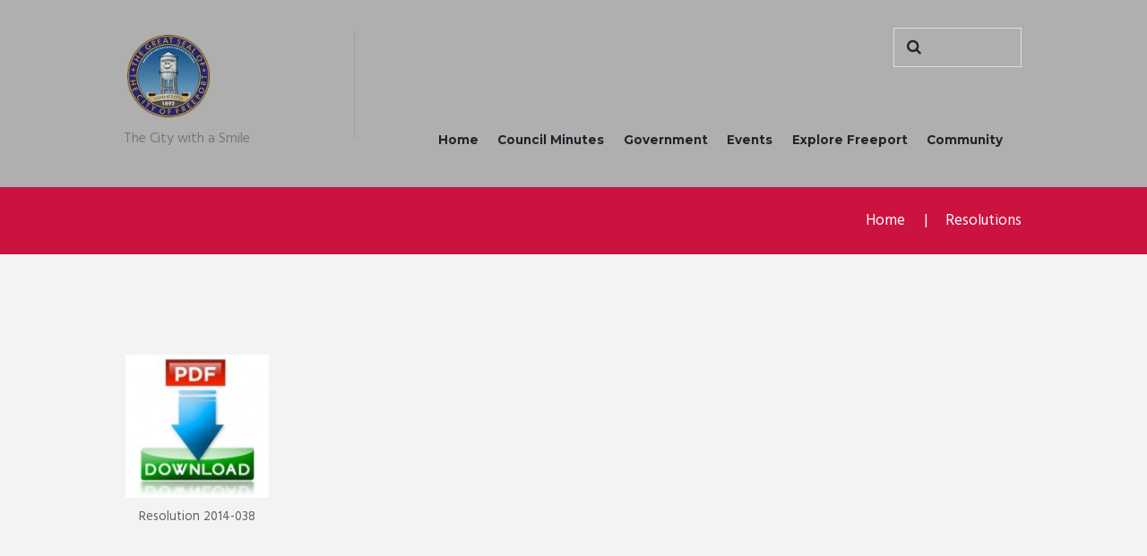

--- FILE ---
content_type: text/css
request_url: https://freeportmn.org/wordpress/wp-content/themes/citygov/css/plugin.contact-form-7.css
body_size: 2123
content:
/*--------------Contact Form 7-----------------*/

.wpcf7 form .wpcf7-response-output.trx_addons_message_box {
	margin: 0;
	padding: 2em;
 }
 
 .wpcf7-not-valid {
	border-color: #CC0000 !important;
 }
 
 .wpcf7-not-valid.wpcf7-radio {
	padding: 6px;
 }
 
 span.wpcf7-not-valid-tip {
	display: none;
 }
 
 .wpcf7-not-valid + span.wpcf7-not-valid-tip {
	display: block;
 }
 
 textarea.wpcf7-form-control,
 .wpcf7-form-control[type="text"],
 .wpcf7-form-control[type="number"],
 .wpcf7-form-control[type="tel"],
 .wpcf7-form-control[type="url"],
 .wpcf7-form-control[type="email"],
 .wpcf7-form-control[type="password"],
 .wpcf7-form-control[type="search"] {
	width: 100%;
 }
 
 .wpcf7-wpgdprc {
	display: inline-block;
 }
 
 .citygov_message_box {
	 display: none;
	 position: absolute;
	 z-index: 1000;
	 left: 50%;
	 top: 50%;
	 width: 100%;
	 max-width: 80%;
	 padding: 2em;
	 line-height: 1.2em;
	 -webkit-box-sizing: border-box;
	 -moz-box-sizing: border-box;
	 box-sizing: border-box;
	 -webkit-transform: translateX(-50%) translateY(-50%);
	 -moz-transform: translateX(-50%) translateY(-50%);
	 -ms-transform: translateX(-50%) translateY(-50%);
	 transform: translateX(-50%) translateY(-50%);
	 -webkit-box-shadow: 4px 4px 16px 0px rgba(0,0,200,0.3);
	 -moz-box-shadow: 4px 4px 16px 0px rgba(0,0,200,0.3);
	 box-shadow: 4px 4px 16px 0px rgba(0,0,200,0.3);
 }
 
 .wpcf7 form .wpcf7-response-output.citygov_message_box {
	 margin: 0;
	 padding: 2em;
	 text-align: center;
 }
 
 .wpcf7-not-valid {
	 border-color: #CC0000 !important;
 
 }
 
 .wpcf7 form.invalid .wpcf7-response-output,
 .wpcf7 form.unaccepted .wpcf7-response-output.citygov_message_box.citygov_message_box_error,
 .citygov_message_box_error {
	 border-color: #f04c49;
	 background-color: #feeeee;
	 color: #99302e;
 }
 
 .wpcf7 form.sent .wpcf7-response-output,
 .wpcf7 form .wpcf7-response-output {
	 border-color: #46b450;
	 background-color: #feeeee;
	 color: #46b450;
 }
 
 form.wpcf7-form {
	 position: relative;
 }
 
 form.wpcf7-form .wpcf7-spinner{
	 position: absolute;
	 top: 50%;
	 left: 50%;
	 transform: translate(-50%, -50%);
	 margin: 0;
 }

--- FILE ---
content_type: text/css
request_url: https://freeportmn.org/wordpress/wp-content/themes/citygov/css/plugin.tribe-events.css
body_size: 23393
content:
/* Tribe Events
------------------------------------------------------------------------------------ */

/* Hide Tribe breadcrumbs - our more comfortable */
p.tribe-events-back {
	display: none;
}

/* Main template */
#tribe-events-pg-template,
.events-list .tribe-events-loop,
.tribe-events-day .tribe-events-loop,
.single-tribe_venue .tribe-events-loop,
.single-tribe_organizer .tribe-events-loop {
	max-width: none;
}

.tribe-events-day .tribe-events-day-time-slot .vevent {
	margin-left: 0;
}

/* Titles */
.tribe-events-meta-group .tribe-events-single-section-title {
	padding-bottom: 0;
}

h2.tribe-events-page-title,
#tribe-geo-results h2.tribe-events-page-title {
	font-weight: 400;
	padding-bottom: 0;
}

.tribe-events-list-separator-month {
	font-weight: 400;
}

#tribe-events-header {
	display: none;
}

.tribe-events-list .type-tribe_events h2 {
	font-size: 3em;
}

/* Buttons and fields */
#tribe-bar-form input[type="text"],
.tribe-events-button,
#tribe-events .tribe-events-button {
	font-weight: 400;
}

ul.tribe-events-sub-nav a,
.tribe-events-back a,
.tribe-events-list-widget .tribe-events-widget-link a,
.tribe-events-adv-list-widget .tribe-events-widget-link a {
	font-weight: 400;
	font-size: inherit;
}

.single-tribe_events #tribe-events-header li,
.single-tribe_events #tribe-events-footer li {
	width: auto;
}

/* Featured image */
.single-tribe_events .tribe-events-event-image {
	margin: 0 0 2em 0;
}

/* Event details */
.tribe-events-event-meta .author {
	margin-bottom: 0;
}

.tribe-events-venue-details .author:after {
	display: none;
}

a.tribe-events-ical,
a.tribe-events-gcal {
	margin-top: 0;
}

.tribe-events-loop .tribe-events-event-meta,
.tribe-events-tooltip .duration {
	font-weight: 400;
}

/* Event footer */
#tribe-events-footer h3 {
	display: none;
	margin-top: 0;
	font-size: 1.5em;
}

/* Buttons */
a.tribe-events-read-more,
.tribe-events-button,
.tribe-events-nav-previous a,
.tribe-events-nav-next a,
.tribe-events-widget-link a,
.tribe-events-viewmore a {
	display: inline-block;
	text-align: center;
	padding: 0.85em 1.15em;
	font-size: 0.875em;
	line-height: 1.2857em;
	font-weight: 700;
	margin: 0 0 4px 4px;
	border: none;
}

a.tribe-events-read-more:hover,
.tribe-events-button:hover,
.tribe-events-nav-previous a:hover,
.tribe-events-nav-next a:hover,
.tribe-events-widget-link a:hover,
.tribe-events-viewmore a:hover {
	border: none;
}

/* Widgets */
.tribe-events-list-widget ol {
	margin: 0;
	padding: 0;
}

.tribe-events-list-widget ol li {
	margin-bottom: 1.5em;
}

.tribe-events-list-widget .entry-title {
	font-size: 1.15em;
	font-weight: 400;
	margin: 0;
}

.tribe-events-list-widget .duration {
	font-weight: 400;
}


.tribe-events-calendar thead th {
	background-color: #666;
	color: #fff;
	font-weight: 700;
	padding: 1em 0;
	white-space: nowrap;
	border-left: 1px solid #666;
	border-right: 1px solid #666;
}

.tribe-common-c-btn-border.tribe-events-c-subscribe-dropdown__button {
    border-radius: 0;
}
.tribe-common-c-btn-border button.tribe-events-c-subscribe-dropdown__button-text {
    background-color: transparent;
}
.tribe-common .tribe-common-c-btn-border button,
.tribe-common a.tribe-common-c-btn-border button,
.tribe-common .tribe-common-c-btn-border:hover button,
.tribe-common a.tribe-common-c-btn-border:hover button,
.tribe-common-c-btn-border button.tribe-events-c-subscribe-dropdown__button-text:hover {
    color: inherit;
}

.tribe-events .tribe-events-c-subscribe-dropdown .tribe-events-c-subscribe-dropdown__list,
.tribe-events .tribe-events-c-subscribe-dropdown .tribe-events-c-subscribe-dropdown__list-item {
    border-radius: 0;
}

.tribe-events .datepicker .day,
.tribe-events .datepicker .month,
.tribe-events .datepicker .year {
    border-radius: 0;
}

@media (max-width: 768px) {
	#tribe-events-content .tribe-events-calendar td {
		height: 45px;
		padding: 0;
	}

	.tribe-events-calendar td .tribe-events-viewmore,
	.tribe-events-calendar td .type-tribe_events {
		display: none;
	}

	.tribe-events-calendar .tribe-events-has-events:after {
		content: "";
		display: block;
		height: 8px;
		width: 8px;
		padding: 0;
		border-radius: 50%;
		background-color: #333;
		margin: 5px auto;
	}

	#tribe-mobile-container {
		display: block;
	}

	.tribe-mobile-day-heading {
		font-size: 16px;
		margin-bottom: 10px;
	}

	#tribe-mobile-container .type-tribe_events {
		padding: 20px 0 16px;
		margin-bottom: 0;
	}


	#tribe-events-header .tribe-events-sub-nav .tribe-events-nav-next,
	#tribe-events-header .tribe-events-sub-nav .tribe-events-nav-previous {
		box-sizing: border-box;
		display: block;
		margin: 0;
		width: 50%;
	}

	.tribe-events-sub-nav li a {
		background: #666;
		color: #fff;
		display: block !important;
		padding: 10px 20px;
		position: relative;
		white-space: normal;
	}

	.tribe-events-calendar td.mobile-active {
		background-color: #21759b;
		color: #fff;
	}

	.tribe-events-calendar div[id*=tribe-events-daynum-],
	.tribe-events-calendar div[id*=tribe-events-daynum-] a {
		background: none;
	}

	.tribe-events-calendar .mobile-active div[id*=tribe-events-daynum-] {
		color: #fff;
	}

	#tribe-events-footer~a.tribe-events-ical.tribe-events-button {
		border-radius: 0;
		display: block;
		float: none;
		font-size: 12px;
		font-weight: 400;
		height: 32px;
		line-height: 32px;
		margin: 0 auto 10px;
		padding: 0 10px;
		text-align: center;
	}

	.tribe-events-calendar td.tribe-events-present.mobile-active div[id*=tribe-events-daynum-] {
		background-color: inherit;
		color: #fff;
	}

	.tribe-events-calendar td.tribe-events-present div[id*=tribe-events-daynum-] {
		background-color: inherit;
		color: inherit;
	}
}

#tribe-events-content .tribe-events-tooltip h3 {
	margin: 0;
	background-color: transparent;
	font-size: 18px;
	padding: 0;
	letter-spacing: 0;
	font-weight: 700;
	color: #21759b;
}

.tribe-common .tribe-events-c-search__input-group {
	margin-right: 1em;
}
.tribe-events .tribe-events-c-search__button,
.tribe-events .tribe-events-c-search__button,
.tribe-common.tribe-events .tribe-events-c-search__button {
	padding: 1.4em 1.5em !important;
	margin: 0;
	font-size: 13px!important;
	font-weight: 700;
	font-style: normal;
	line-height: 1.8571em!important;
	text-decoration: none;
	text-transform: uppercase;
	letter-spacing: 0.4px;
	border-radius: 2px!important;
	border: 2px solid #cc123f!important;
	box-sizing: border-box;
}


.tribe-common.tribe-events .tribe-events-c-nav__prev,
.tribe-common.tribe-events .tribe-events-c-nav__next {
	padding: 0.87em 2em;
	margin: 0;
	font-size: 16px;
	font-style: normal;
	line-height: 1.2857em;
	text-decoration: none;
	border-radius: 2px;
	border: 2px solid;
}

.tribe-common.tribe-events .tribe-events-c-ical__link,
.tribe-events-single a.tribe-events-ical,
.tribe-events-single a.tribe-events-gcal {
	padding: 0.87em 2em;
	margin: 0;
	font-size: .875em;
	font-style: normal;
	line-height: 1.2857em;
	text-decoration: none;
	border-radius: 2px;
	font-weight: 400;
	border: 2px solid;
}

.tribe-common.tribe-events .tribe-events-c-ical .tribe-events-c-ical__link,
.tribe-common.tribe-events .tribe-events-c-nav__list-item .tribe-events-c-nav__prev,
.tribe-common.tribe-events .tribe-events-c-nav__list-item .tribe-events-c-nav__next {
	font-size: 14px;
	text-transform: uppercase;
}

.tribe-common.tribe-events .tribe-events-calendar-month__multiday-event .tribe-common-h8 {
	font-size: 12px;
}

.tribe-common.tribe-events .tribe-events-header {
	background-color: transparent;
}

.tribe-common.tribe-events .tribe-events-calendar-month__day {
	height: 54px;
}

.tribe-events-single a.tribe-events-gcal {
	margin-right: 1em;
	margin-bottom: 0.5em;
}

.tribe-common.tribe-events .tribe-events-c-nav__next:after {
	content: '\e836';
	font-family: 'fontello';
	background-image: none;
	height: auto;
	margin-left: 10px;
}

.tribe-common.tribe-events .tribe-events-c-nav__prev:before {
	content: '\e837';
	font-family: 'fontello';
	background-image: none;
	height: auto;
	margin-right: 10px;
}

.tribe-common button.tribe-events-c-top-bar__datepicker-button,
.tribe-common.tribe-common--breakpoint-medium button.tribe-events-c-top-bar__datepicker-button,
.tribe-common.tribe-events .tribe-events-c-top-bar__datepicker-button {
	padding: .3em 1em .2em;
	font-size: 15px;
}

.tribe-common.tribe-events .tribe-events-c-top-bar__datepicker-button:after {
	display: none;
}

.tribe-common .tribe-events-c-top-bar__nav-link {
	padding: 5px 10px;
	background-color: transparent;
	display: inline-block;
}

.tribe-common.tribe-events button.tribe-events-c-top-bar__nav-link[disabled]:hover {
	background-color: transparent;
}

.tribe-common--breakpoint-medium.tribe-events .tribe-events-c-top-bar__nav-link:before {
	width: 6px;
	background-position: 50%;
	margin-right: 0;
}

.tribe-common--breakpoint-medium.tribe-events .tribe-events-c-events-bar--border {
	border: none;
}

.tribe-common .tribe-events-calendar-list__event-title.tribe-common-h4--min-medium,
.tribe-common .tribe-events-calendar-day__event-title.tribe-common-h4--min-medium {
	font-size: 1em;
}

.tribe-common .tribe-events-calendar-list__event-title-link,
.tribe-common .tribe-events-calendar-list__event-title-link:hover,
.tribe-common .tribe-events-calendar-list__event-title-link:focus,
.tribe-common .tribe-events-calendar-list__event-title-link:active,
.tribe-common .tribe-events-calendar-day__event-title-link,
.tribe-common .tribe-events-calendar-day__event-title-link:hover,
.tribe-common .tribe-events-calendar-day__event-title-link:focus,
.tribe-common .tribe-events-calendar-day__event-title-link:active {
	border: none;
}

.tribe-common.tribe-events .tribe-events-c-ical__link::before {
	display: none;
}

.tribe-common .tribe-events-calendar-list__event-title a,
.tribe-common .tribe-events-calendar-day__event-title a {
	transition: .3s color;
}

.tribe-common .tribe-events-header__breadcrumbs {
	display: none;
}

.tribe-common .tribe-events-calendar-month__header-column .tribe-events-calendar-month__header-column-title {
	text-align: center;
	text-transform: uppercase;
	font-size: 1em;
	font-weight: 700;
}

.tribe-common.tribe-events .tribe-events-calendar-month__day-date {
	opacity: 1;
}

.tribe-common.tribe-events .tribe-events-calendar-month__day:after {
	display: none;
}

.tribe-common.tribe-events .tribe-events-c-top-bar__today-button {
	border-radius: 0;
}

.tribe-common.tribe-events .tribe-events-calendar-month__calendar-event-tooltip-title-link,
.tribe-common.tribe-events .tribe-events-calendar-month__calendar-event-tooltip-title-link:focus,
.tribe-common.tribe-events .tribe-events-calendar-month__calendar-event-tooltip-title-link:active,
.tribe-common.tribe-events .tribe-events-calendar-month__calendar-event-tooltip-title-link:hover {
	border: none;
}

.tribe-common.tribe-events .tribe-events-calendar-month__calendar-event-tooltip-title-link {
	transition: .3s color;
}

.tribe-common.tribe-events .tribe-events-calendar-month__calendar-event-tooltip-featured-image-wrapper {
	width: 100%;
}

.tribe-common.tribe-events .datepicker .datepicker-months .datepicker-switch {
	padding: 10px 5px 15px;
}

.tribe-common.tribe-events .datepicker .month,
.tribe-common.tribe-events .datepicker .year {
	font-size: 13px;
}

.tribe-common.tribe-events .datepicker {
	padding: 10px;
}

.tribe-common.tribe-events .tribe-common-l-container {
	padding-right: 0;
	padding-left: 0;
}

.tribe-common.tribe-events .tribe-events-c-nav__today {
	font-weight: 700;
	text-transform: uppercase;
}

.tribe-common .tribe-common-anchor:active,
.tribe-common .tribe-common-anchor:focus,
.tribe-common .tribe-common-anchor:hover,
.tribe-common .tribe-common-anchor {
	border: none;
}

.tribe-common.tribe-events .tribe-events-c-nav {
	border: none;
}

.tribe-common.tribe-events .tribe-events-c-day-marker:after {
	display: none;
}

.tribe-common.tribe-events .tribe-events-c-day-marker__date,
.tribe-common.tribe-events .tribe-events-calendar-month-mobile-events__mobile-event-datetime {
	font-weight: 700;
}

.tribe-common .tribe-events-c-search__input-control--keyword .tribe-events-c-search__input,
.tribe-common .tribe-events-c-search__input-control--keyword .tribe-events-c-search__input:focus {
	background-image: none;
	border: 1px solid;
}

.tribe-common.tribe-events .tribe-events-calendar-list__month-separator-text,
.tribe-common.tribe-events .tribe-events-calendar-day__type-separator-text {
	font-weight: 400;
	text-transform: uppercase;
	padding: 0 1em;
}

.tribe-common.tribe-events .tribe-events-calendar-list__month-separator-text,
.tribe-common.tribe-events .tribe-events-calendar-day__type-separator-text {
	position: relative;
	z-index: 1;
}

.tribe-common .tribe-events-calendar-list__event-title-link,
.tribe-common .tribe-events-calendar-day__event-title-link {
	font-size: 25px;
}

.tribe-common.tribe-events .tribe-events-calendar-list__event-description,
.tribe-common.tribe-events .tribe-events-calendar-day__event-description {
	font-size: 16px;
}

.tribe-common .tribe-events-calendar-list__event-cost span,
.tribe-common .tribe-events-calendar-day__event-cost span,
.tribe-common .tribe-events-calendar-month__calendar-event-tooltip-cost span,
.tribe-events-single .tribe-events-cost {
	border: 1px solid #ddd;
	font-style: normal;
	font-weight: 700;
	line-height: 1;
	padding: 8px 12px;
	text-align: center;
	text-overflow: ellipsis;
	font-size: 16px;
}

.tribe-common.tribe-events .tribe-events-calendar-list__event-cost,
.tribe-common.tribe-events .tribe-events-calendar-day__event-cost {
	margin-top: 25px;
}

.tribe-common.tribe-events .datepicker .datepicker-switch,
.tribe-common.tribe-events .datepicker .day,
.tribe-common.tribe-events .datepicker .dow {
	font-size: 13px;
	padding: 5px;
	font-weight: 700;
}

.tribe-common.tribe-events .datepicker .day {
	min-width: 36px;
	font-weight: 400;
}

.tribe-common.tribe-events .datepicker .next,
.tribe-common.tribe-events .datepicker .prev {
	padding: 12px 15px;
}

.tribe-common.tribe-events .datepicker .next .tribe-common-svgicon,
.tribe-common.tribe-events .datepicker .prev .tribe-common-svgicon {
	height: 9px;
}

.tribe-common.tribe-events .tribe-events-calendar-month__header-column {
	padding: 4px 0;
}

.tribe-common.tribe-events .tribe-events-calendar-month__header-column-title {
	font-size: 12px;
	line-height: 1.5em;
}

.tribe-common.tribe-events .tribe-events-calendar-month__day-date,
.tribe-common.tribe-events .tribe-events-calendar-month__day-cell:hover,
.tribe-common.tribe-events .tribe-events-calendar-month__day-cell:focus,
.tribe-common .tribe-events-calendar-month__day-cell--mobile {
	background-color: #f7f7f7;
}

.tribe-common .tribe-events-calendar-month__day--past .tribe-events-calendar-month__mobile-events-icon--event {
	background-color: #141827;
}

.tribe-common.tribe-events .tribe-events-calendar-month__day-date {
	padding: 4px 9px 6px;
	font-size: 12px;
	font-weight: 700;
}

.tribe-common .tribe-events-calendar-month-mobile-events__mobile-event-title-link {
	font-size: 18px;
}

.tribe-common.tribe-events .tribe-events-c-nav__list-item--today {
	align-items: center;
}

.tribe-events .tribe-events-c-messages__message--notice:before {
	display: none;
}

.tribe-common.tribe-events .tribe-events-c-nav__list-item--today {
	align-items: center;
}

.tribe-common.tribe-events .tribe-events-c-events-bar,
.tribe-common.tribe-events .tribe-events-c-events-bar__search-filters-container,
.tribe-common.tribe-events .tribe-events-c-view-selector__content {
	background-color: transparent;
}

.single-tribe_events .tribe-events-cal-links {
	margin-top: 1em;
}


.tribe-events-single .tribe-events-sub-nav .tribe-events-nav-previous a:after,
.tribe-events-single .tribe-events-sub-nav .tribe-events-nav-next a:before,
.tribe-events-single .tribe-events-sub-nav .tribe-events-nav-next a:after,
.tribe-events-single .tribe-events-sub-nav .tribe-events-nav-previous a:before,
.tribe-common.tribe-events .tribe-events-c-nav__next svg,
.tribe-common.tribe-events .tribe-events-c-nav__prev svg,
.tribe-events .tribe-events-c-search__input-control-icon-svg {
	display: none;
}

.tribe-common--breakpoint-medium.tribe-events .tribe-events-c-view-selector__list-item:focus,
.tribe-common--breakpoint-medium.tribe-events .tribe-events-c-view-selector__list-item:focus-within,
.tribe-common--breakpoint-medium.tribe-events .tribe-events-c-view-selector__list-item:hover {
	background-color: inherit;
}

.tribe-common.tribe-events .tribe-events-c-top-bar__datepicker .tribe-events-c-top-bar__datepicker-button .tribe-common-c-svgicon__svg-fill{
	fill: #fff;
}

.tribe-common .tribe-events-calendar-month__calendar-event-tooltip-datetime,
.tribe-common .tribe-events-calendar-month__calendar-event-tooltip-description{
	font-size: 14px!important;
}

.tribe-common .tribe-events-calendar-month__calendar-event-tooltip-title{
	font-size: 16px!important;
}

.single-tribe_events .tribe-events-single .tribe-events-event-meta,
.tribe-events-content,
.tribe-events .tribe-events-calendar-list__event-datetime,
.tribe-events .tribe-events-calendar-month__calendar-event-tooltip-datetime,
.tribe-common .tribe-common-b3,
.tribe-events .tribe-events-calendar-day__event-datetime,
.tribe-common .tribe-common-b2{
	color: inherit;
}

.tribe-common.tribe-events .tribe-events-c-ical .tribe-events-c-ical__link svg{
	display: none;
}

.tribe-events .tribe-events-calendar-month__multiday-event--end .tribe-events-calendar-month__multiday-event-bar,
.tribe-events .tribe-events-calendar-month__multiday-event--start .tribe-events-calendar-month__multiday-event-bar{
	border-radius: unset;
}

.single-tribe_events .tribe-events-single-event-title {
	font-size: 1.7em;
	line-height: 1;
	margin: 0;
	padding: 0;
	font-weight: 400;
}

.tribe-events-meta-group .tribe-events-single-section-title,
.tribe-events-schedule h2{
	font-family: "Montserrat", sans-serif;
}
.tribe-events-schedule h2 {
	display: inline-block;
	margin-bottom: 0;
	font-size: 1.2em;
	font-style: normal;
	font-weight: 700;
	line-height: normal;
}
.tribe-events-single .tribe-events-sub-nav,
.tribe-events-content p{
	font-size: inherit;
	line-height: inherit;
}

.tribe-events-event-meta,
.tribe-events-content{
	font-family: inherit;
}

.tribe-events-single a.tribe-events-ical,
.tribe-events-single a.tribe-events-gcal{
	background-image: none;
}

.tribe-events-single .tribe-events-sub-nav{
	padding-left: 0;
	padding-right: 0;
}

.single-tribe_events .tribe-events-single .tribe-events-event-meta abbr{
	border-bottom: unset;
}

.tribe-events-meta-group .tribe-events-single-section-title{
	font-size: 1.214285714em;
	letter-spacing: inherit;
	text-transform: none;
}

#tribe-events-content nav a.sc_button{
	margin: 0;
}

#tribe-events-footer .tribe-events-sub-nav li{
	max-width: 48%;
}

.tribe-events .tribe-events-c-events-bar__search-button,
.tribe-events-c-view-selector__button{
	background-color: transparent!important;
}

.tribe-events .tribe-events-c-subscribe-dropdown .tribe-events-c-subscribe-dropdown__button button{
	transition: none;
}

.single-tribe_events .tribe-events-c-subscribe-dropdown .tribe-events-c-subscribe-dropdown__export-icon,
.tribe-events .tribe-events-c-subscribe-dropdown .tribe-events-c-subscribe-dropdown__export-icon {
    display: none;
}

.single-tribe_events .tribe-events-single .tribe-events-event-meta{
	width: 50%;
}

/* LOADER */
.tribe-common .tribe-common-c-loader .tribe-common-c-loader__dot {
	background-color: #fff;
	display: inline-block;
	vertical-align: top;
	width: 15px;
	height: 15px;
	line-height: 15px;
	text-align: center;
}

.tribe-common .tribe-common-c-loader .tribe-common-c-loader__dot + .tribe-common-c-loader__dot {
	margin-left: 15px;
}

.tribe-common .tribe-common-c-loader .tribe-common-c-loader__dot--first {
	-webkit-animation: preloader_dot_one 1.5s infinite;
	-ms-animation: preloader_dot_one 1.5s infinite;
	animation: preloader_dot_one 1.5s infinite;
}

.tribe-common .tribe-common-c-loader .tribe-common-c-loader__dot--second {
	-webkit-animation: preloader_dot_two 1.5s infinite;
	-ms-animation: preloader_dot_two 1.5s infinite;
	animation: preloader_dot_two 1.5s infinite;
	-webkit-animation-delay: 0.25s;
	-ms-animation-delay: 0.25s;
	animation-delay: 0.25s;
}

.tribe-common .tribe-common-c-loader .tribe-common-c-loader__dot--third {
	-webkit-animation: preloader_dot_three 1.5s infinite;
	-ms-animation: preloader_dot_three 1.5s infinite;
	animation: preloader_dot_three 1.5s infinite;
	-webkit-animation-delay: 0.5s;
	-ms-animation-delay: 0.5s;
	animation-delay: 0.5s;
}

@-webkit-keyframes preloader_dot_one {
	75% {
		 -webkit-transform: scale(0);
	}
}

@keyframes preloader_dot_one {
	75% {
		 transform: scale(0);
		 -webkit-transform: scale(0);
	}
}

@-webkit-keyframes preloader_dot_two {
	75% {
		 -webkit-transform: scale(0);
	}
}

@keyframes preloader_dot_two {
	75% {
		 transform: scale(0);
		 -webkit-transform: scale(0);
	}
}

@-webkit-keyframes preloader_dot_three {
	75% {
		 -webkit-transform: scale(0);
	}
}

@keyframes preloader_dot_three {
	75% {
		 transform: scale(0);
		 -webkit-transform: scale(0);
	}
}

.tribe-common.tribe-events .tribe-events-c-subscribe-dropdown .tribe-events-c-subscribe-dropdown__button button{
   font-size: 14px;
}

.tribe-common.tribe-events .tribe-common-l-container,
#tribe-events-pg-template{
	padding: 0;
}

.tribe-common.tribe-events .tribe-events-c-top-bar__datepicker-container .dropdown-menu{
	min-width: unset;
	width: auto;
}

.tribe-events .datepicker .month, 
.tribe-events .datepicker .year{
	font-family: inherit;
}

.tribe-events .tribe-events-c-top-bar__nav-list{
	align-items: center;
}

/* LOADER */
.tribe-common .tribe-common-c-loader .tribe-common-c-loader__dot {
	background-color: #fff;
	display: inline-block;
	vertical-align: top;
	width: 15px;
	height: 15px;
	line-height: 15px;
	text-align: center;
	-webkit-border-radius: 50%;
	-ms-border-radius: 50%;
	border-radius: 50%;
}

.tribe-common .tribe-common-c-loader .tribe-common-c-loader__dot + .tribe-common-c-loader__dot {
	margin-left: 20px;
}

.tribe-common .tribe-common-c-loader .tribe-common-c-loader__dot--first {
	-webkit-animation: preloader_dot_one 1.5s infinite;
	-ms-animation: preloader_dot_one 1.5s infinite;
	animation: preloader_dot_one 1.5s infinite;
}

.tribe-common .tribe-common-c-loader .tribe-common-c-loader__dot--second {
	-webkit-animation: preloader_dot_two 1.5s infinite;
	-ms-animation: preloader_dot_two 1.5s infinite;
	animation: preloader_dot_two 1.5s infinite;
	-webkit-animation-delay: 0.25s;
	-ms-animation-delay: 0.25s;
	animation-delay: 0.25s;
}

.tribe-common .tribe-common-c-loader .tribe-common-c-loader__dot--third {
	-webkit-animation: preloader_dot_three 1.5s infinite;
	-ms-animation: preloader_dot_three 1.5s infinite;
	animation: preloader_dot_three 1.5s infinite;
	-webkit-animation-delay: 0.5s;
	-ms-animation-delay: 0.5s;
	animation-delay: 0.5s;
}

@-webkit-keyframes preloader_dot_one {
	75% {
		 -webkit-transform: scale(0);
	}
}

@keyframes preloader_dot_one {
	75% {
		 transform: scale(0);
		 -webkit-transform: scale(0);
	}
}

@-webkit-keyframes preloader_dot_two {
	75% {
		 -webkit-transform: scale(0);
	}
}

@keyframes preloader_dot_two {
	75% {
		 transform: scale(0);
		 -webkit-transform: scale(0);
	}
}

@-webkit-keyframes preloader_dot_three {
	75% {
		 -webkit-transform: scale(0);
	}
}

@keyframes preloader_dot_three {
	75% {
		 transform: scale(0);
		 -webkit-transform: scale(0);
	}
}

--- FILE ---
content_type: text/css
request_url: https://freeportmn.org/wordpress/wp-content/themes/citygov/skins/citygov/skin.css
body_size: 551556
content:
/*
Attention! Do not modify this .css-file!
Please, make all necessary changes in the corresponding .less-file!
*/
@charset "utf-8";

body {
  font-family: "Hind", sans-serif;
  font-size: 17px;
  line-height: 1.53em;
  font-weight: 400;
}
.scheme_original .body_wrap {
  color: #616161;
}
.scheme_yellow .body_wrap {
  color: #616161;
}
.scheme_blue .body_wrap {
  color: #616161;
}
.scheme_black .body_wrap {
  color: #616161;
}
h1 {
  font-family: "Montserrat", sans-serif;
  font-size: 4.118em;
  line-height: 1.3em;
  font-weight: 400;
  margin-top: 0.5em;
  margin-bottom: 0.4em;
}
h2 {
  font-family: "Montserrat", sans-serif;
  font-size: 2.941em;
  line-height: 1.2em;
  font-weight: 400;
  margin-bottom: 0.08em;
}
h3 {
  font-family: "Montserrat", sans-serif;
  font-size: 2.353em;
  line-height: 1.3em;
  font-weight: 700;
  margin-top: 2.6em;
  margin-bottom: 1.02em;
}
h4 {
  font-size: 2.059em;
  line-height: 1.3em;
  font-weight: 500;
  margin-top: 1.2em;
  margin-bottom: 0.28em;
}
h5 {
  font-size: 1.353em;
  line-height: 1.3em;
  font-weight: 500;
  margin-top: 1.2em;
  margin-bottom: 0.62em;
}
h6 {
  font-family: "Montserrat", sans-serif;
  font-size: 1.176em;
  line-height: 1.3em;
  font-weight: 700;
  margin-top: 1.25em;
  margin-bottom: 0.65em;
}
.tribe-events-single-event-title {
  font-family: "Montserrat", sans-serif;
  font-size: 4.118em;
  line-height: 1.3em;
  font-weight: 400;
}
.scheme_original h1,
.scheme_original h2,
.scheme_original h3,
.scheme_original h5,
.scheme_original h6,
.scheme_original h1 a,
.scheme_original h2 a,
.scheme_original h3 a,
.scheme_original h5 a,
.scheme_original h6 a {
  color: #1f252b;
}
.scheme_yellow h1,
.scheme_yellow h2,
.scheme_yellow h3,
.scheme_yellow h5,
.scheme_yellow h6,
.scheme_yellow h1 a,
.scheme_yellow h2 a,
.scheme_yellow h3 a,
.scheme_yellow h5 a,
.scheme_yellow h6 a {
  color: #1f252b;
}
.scheme_blue h1,
.scheme_blue h2,
.scheme_blue h3,
.scheme_blue h5,
.scheme_blue h6,
.scheme_blue h1 a,
.scheme_blue h2 a,
.scheme_blue h3 a,
.scheme_blue h5 a,
.scheme_blue h6 a {
  color: #1f252b;
}
.scheme_black h1,
.scheme_black h2,
.scheme_black h3,
.scheme_black h5,
.scheme_black h6,
.scheme_black h1 a,
.scheme_black h2 a,
.scheme_black h3 a,
.scheme_black h5 a,
.scheme_black h6 a {
  color: #1f252b;
}
.scheme_original h4 a,
.scheme_original h4 {
  color: #cc123f;
}
.scheme_yellow h4 a,
.scheme_yellow h4 {
  color: #fabd27;
}
.scheme_blue h4 a,
.scheme_blue h4 {
  color: #fc8800;
}
.scheme_black h4 a,
.scheme_black h4 {
  color: #0ba3c7;
}
.scheme_original h4 a:hover {
  color: #1f252b;
}
.scheme_yellow h4 a:hover {
  color: #1f252b;
}
.scheme_blue h4 a:hover {
  color: #1f252b;
}
.scheme_black h4 a:hover {
  color: #1f252b;
}
.scheme_original a {
  color: #104382;
}
.scheme_yellow a {
  color: #011424;
}
.scheme_blue a {
  color: #4b91c2;
}
.scheme_black a {
  color: #484848;
}
.scheme_original a:hover {
  color: #cc123f;
}
.scheme_yellow a:hover {
  color: #fabd27;
}
.scheme_blue a:hover {
  color: #fc8800;
}
.scheme_black a:hover {
  color: #0ba3c7;
}
.scheme_original blockquote::before {
  color: rgba(31,37,43,0.1);
}
.scheme_yellow blockquote::before {
  color: rgba(31,37,43,0.1);
}
.scheme_blue blockquote::before {
  color: rgba(31,37,43,0.1);
}
.scheme_black blockquote::before {
  color: rgba(31,37,43,0.1);
}
.scheme_original blockquote,
.scheme_original blockquote p {
  color: #1f252b;
}
.scheme_yellow blockquote,
.scheme_yellow blockquote p {
  color: #1f252b;
}
.scheme_blue blockquote,
.scheme_blue blockquote p {
  color: #1f252b;
}
.scheme_black blockquote,
.scheme_black blockquote p {
  color: #1f252b;
}
.scheme_original blockquote a {
  color: #cc123f;
}
.scheme_yellow blockquote a {
  color: #fabd27;
}
.scheme_blue blockquote a {
  color: #fc8800;
}
.scheme_black blockquote a {
  color: #0ba3c7;
}
.scheme_original blockquote a:hover {
  color: #104382;
}
.scheme_yellow blockquote a:hover {
  color: #011424;
}
.scheme_blue blockquote a:hover {
  color: #4b91c2;
}
.scheme_black blockquote a:hover {
  color: #484848;
}
.scheme_original blockquote.sc_quote_style_bordered {
  border-color: #104382;
}
.scheme_yellow blockquote.sc_quote_style_bordered {
  border-color: #011424;
}
.scheme_blue blockquote.sc_quote_style_bordered {
  border-color: #4b91c2;
}
.scheme_black blockquote.sc_quote_style_bordered {
  border-color: #484848;
}
.scheme_original blockquote.sc_quote_style_bordered a {
  color: #104382;
}
.scheme_yellow blockquote.sc_quote_style_bordered a {
  color: #011424;
}
.scheme_blue blockquote.sc_quote_style_bordered a {
  color: #4b91c2;
}
.scheme_black blockquote.sc_quote_style_bordered a {
  color: #484848;
}
.scheme_original blockquote.sc_quote_style_bordered a:hover {
  color: #cc123f;
}
.scheme_yellow blockquote.sc_quote_style_bordered a:hover {
  color: #fabd27;
}
.scheme_blue blockquote.sc_quote_style_bordered a:hover {
  color: #fc8800;
}
.scheme_black blockquote.sc_quote_style_bordered a:hover {
  color: #0ba3c7;
}
.tribe-common .tribe-events-c-top-bar__datepicker-button,
.tribe-common .tribe-common-b2,
.tribe-common .tribe-common-b3,
.tribe-common .tribe-common-b5,
.tribe-common.tribe-events .datepicker .datepicker-switch,
.tribe-common .tribe-events-calendar-month__calendar-event-tooltip-datetime,
.tribe-common.tribe-events .datepicker .day,
.tribe-common.tribe-events .datepicker .dow,
.tribe-common.tribe-events .tribe-events-calendar-list__event-date-tag-weekday,
.tribe-common.tribe-events .tribe-common-h8,
.tribe-common.tribe-events .tribe-events-c-view-selector__list-item-text,
.tribe-common.tribe-events .tribe-events-calendar-month__day-date {
  font-family: "Hind", sans-serif;
  font-size: 17px;
  line-height: 1.53em;
  font-weight: 400;
}
.tribe-common .tribe-events-calendar-list__month-separator-text,
.tribe-common .tribe-events-calendar-day__type-separator-text,
.tribe-common.tribe-events .tribe-events-c-day-marker__date {
  font-family: "Montserrat", sans-serif;
  font-size: 1.176em;
  line-height: 1.3em;
  font-weight: 700;
}
.tribe-common .tribe-events-calendar-list__event-title-link,
.tribe-common .tribe-events-calendar-day__event-title-link,
.tribe-common .tribe-events-calendar-month-mobile-events__mobile-event-title-link,
.tribe-common .tribe-events-calendar-month__calendar-event-tooltip-title {
  font-family: "Montserrat", sans-serif;
  font-size: 2.353em;
  line-height: 1.3em;
  font-weight: 700;
}
.tribe-common .tribe-common-c-btn,
.tribe-common a.tribe-common-c-btn,
.tribe-common.tribe-events .tribe-common-h5,
.tribe-common.tribe-events .tribe-events-c-ical__link,
.tribe-common.tribe-events .tribe-events-c-nav__prev,
.tribe-common.tribe-events .tribe-events-c-nav__next {
  font-size: 1.353em;
  line-height: 1.3em;
  font-weight: 500;
}
.tribe-common.tribe-events .tribe-events-c-search__button,
.tribe-common.tribe-events .tribe-events-c-nav__prev,
.tribe-common.tribe-events .tribe-events-c-nav__next,
.tribe-common.tribe-events .tribe-events-c-ical__link,
.tribe-events .tribe-events-c-subscribe-dropdown .tribe-events-c-subscribe-dropdown__button button {
  font-family: "Montserrat", sans-serif;
  font-size: 0.7647em;
  line-height: 1.2857em;
  font-weight: 700;
}
.scheme_original .accent1 {
  color: #104382;
}
.scheme_yellow .accent1 {
  color: #011424;
}
.scheme_blue .accent1 {
  color: #4b91c2;
}
.scheme_black .accent1 {
  color: #484848;
}
.scheme_original .accent1_bgc {
  background-color: #104382;
}
.scheme_yellow .accent1_bgc {
  background-color: #011424;
}
.scheme_blue .accent1_bgc {
  background-color: #4b91c2;
}
.scheme_black .accent1_bgc {
  background-color: #484848;
}
.scheme_original .accent1_bg {
  background: #104382;
}
.scheme_yellow .accent1_bg {
  background: #011424;
}
.scheme_blue .accent1_bg {
  background: #4b91c2;
}
.scheme_black .accent1_bg {
  background: #484848;
}
.scheme_original .accent1_border {
  border-color: #104382;
}
.scheme_yellow .accent1_border {
  border-color: #011424;
}
.scheme_blue .accent1_border {
  border-color: #4b91c2;
}
.scheme_black .accent1_border {
  border-color: #484848;
}
.scheme_original a.accent1:hover {
  color: #cc123f;
}
.scheme_yellow a.accent1:hover {
  color: #fabd27;
}
.scheme_blue a.accent1:hover {
  color: #fc8800;
}
.scheme_black a.accent1:hover {
  color: #0ba3c7;
}
.scheme_original .post_content.ih-item.circle.effect1.colored .info,
.scheme_original .post_content.ih-item.circle.effect2.colored .info,
.scheme_original .post_content.ih-item.circle.effect3.colored .info,
.scheme_original .post_content.ih-item.circle.effect4.colored .info,
.scheme_original .post_content.ih-item.circle.effect5.colored .info .info-back,
.scheme_original .post_content.ih-item.circle.effect6.colored .info,
.scheme_original .post_content.ih-item.circle.effect7.colored .info,
.scheme_original .post_content.ih-item.circle.effect8.colored .info,
.scheme_original .post_content.ih-item.circle.effect9.colored .info,
.scheme_original .post_content.ih-item.circle.effect10.colored .info,
.scheme_original .post_content.ih-item.circle.effect11.colored .info,
.scheme_original .post_content.ih-item.circle.effect12.colored .info,
.scheme_original .post_content.ih-item.circle.effect13.colored .info,
.scheme_original .post_content.ih-item.circle.effect14.colored .info,
.scheme_original .post_content.ih-item.circle.effect15.colored .info,
.scheme_original .post_content.ih-item.circle.effect16.colored .info,
.scheme_original .post_content.ih-item.circle.effect18.colored .info .info-back,
.scheme_original .post_content.ih-item.circle.effect19.colored .info,
.scheme_original .post_content.ih-item.circle.effect20.colored .info .info-back,
.scheme_original .post_content.ih-item.square.effect1.colored .info,
.scheme_original .post_content.ih-item.square.effect2.colored .info,
.scheme_original .post_content.ih-item.square.effect3.colored .info,
.scheme_original .post_content.ih-item.square.effect4.colored .mask1,
.scheme_original .post_content.ih-item.square.effect4.colored .mask2,
.scheme_original .post_content.ih-item.square.effect5.colored .info,
.scheme_original .post_content.ih-item.square.effect6.colored .info,
.scheme_original .post_content.ih-item.square.effect7.colored .info,
.scheme_original .post_content.ih-item.square.effect8.colored .info,
.scheme_original .post_content.ih-item.square.effect9.colored .info .info-back,
.scheme_original .post_content.ih-item.square.effect10.colored .info,
.scheme_original .post_content.ih-item.square.effect11.colored .info,
.scheme_original .post_content.ih-item.square.effect12.colored .info,
.scheme_original .post_content.ih-item.square.effect13.colored .info,
.scheme_original .post_content.ih-item.square.effect14.colored .info,
.scheme_original .post_content.ih-item.square.effect15.colored .info,
.scheme_original .post_content.ih-item.circle.effect20.colored .info .info-back,
.scheme_original .post_content.ih-item.square.effect_book.colored .info {
  background: #104382;
}
.scheme_yellow .post_content.ih-item.circle.effect1.colored .info,
.scheme_yellow .post_content.ih-item.circle.effect2.colored .info,
.scheme_yellow .post_content.ih-item.circle.effect3.colored .info,
.scheme_yellow .post_content.ih-item.circle.effect4.colored .info,
.scheme_yellow .post_content.ih-item.circle.effect5.colored .info .info-back,
.scheme_yellow .post_content.ih-item.circle.effect6.colored .info,
.scheme_yellow .post_content.ih-item.circle.effect7.colored .info,
.scheme_yellow .post_content.ih-item.circle.effect8.colored .info,
.scheme_yellow .post_content.ih-item.circle.effect9.colored .info,
.scheme_yellow .post_content.ih-item.circle.effect10.colored .info,
.scheme_yellow .post_content.ih-item.circle.effect11.colored .info,
.scheme_yellow .post_content.ih-item.circle.effect12.colored .info,
.scheme_yellow .post_content.ih-item.circle.effect13.colored .info,
.scheme_yellow .post_content.ih-item.circle.effect14.colored .info,
.scheme_yellow .post_content.ih-item.circle.effect15.colored .info,
.scheme_yellow .post_content.ih-item.circle.effect16.colored .info,
.scheme_yellow .post_content.ih-item.circle.effect18.colored .info .info-back,
.scheme_yellow .post_content.ih-item.circle.effect19.colored .info,
.scheme_yellow .post_content.ih-item.circle.effect20.colored .info .info-back,
.scheme_yellow .post_content.ih-item.square.effect1.colored .info,
.scheme_yellow .post_content.ih-item.square.effect2.colored .info,
.scheme_yellow .post_content.ih-item.square.effect3.colored .info,
.scheme_yellow .post_content.ih-item.square.effect4.colored .mask1,
.scheme_yellow .post_content.ih-item.square.effect4.colored .mask2,
.scheme_yellow .post_content.ih-item.square.effect5.colored .info,
.scheme_yellow .post_content.ih-item.square.effect6.colored .info,
.scheme_yellow .post_content.ih-item.square.effect7.colored .info,
.scheme_yellow .post_content.ih-item.square.effect8.colored .info,
.scheme_yellow .post_content.ih-item.square.effect9.colored .info .info-back,
.scheme_yellow .post_content.ih-item.square.effect10.colored .info,
.scheme_yellow .post_content.ih-item.square.effect11.colored .info,
.scheme_yellow .post_content.ih-item.square.effect12.colored .info,
.scheme_yellow .post_content.ih-item.square.effect13.colored .info,
.scheme_yellow .post_content.ih-item.square.effect14.colored .info,
.scheme_yellow .post_content.ih-item.square.effect15.colored .info,
.scheme_yellow .post_content.ih-item.circle.effect20.colored .info .info-back,
.scheme_yellow .post_content.ih-item.square.effect_book.colored .info {
  background: #011424;
}
.scheme_blue .post_content.ih-item.circle.effect1.colored .info,
.scheme_blue .post_content.ih-item.circle.effect2.colored .info,
.scheme_blue .post_content.ih-item.circle.effect3.colored .info,
.scheme_blue .post_content.ih-item.circle.effect4.colored .info,
.scheme_blue .post_content.ih-item.circle.effect5.colored .info .info-back,
.scheme_blue .post_content.ih-item.circle.effect6.colored .info,
.scheme_blue .post_content.ih-item.circle.effect7.colored .info,
.scheme_blue .post_content.ih-item.circle.effect8.colored .info,
.scheme_blue .post_content.ih-item.circle.effect9.colored .info,
.scheme_blue .post_content.ih-item.circle.effect10.colored .info,
.scheme_blue .post_content.ih-item.circle.effect11.colored .info,
.scheme_blue .post_content.ih-item.circle.effect12.colored .info,
.scheme_blue .post_content.ih-item.circle.effect13.colored .info,
.scheme_blue .post_content.ih-item.circle.effect14.colored .info,
.scheme_blue .post_content.ih-item.circle.effect15.colored .info,
.scheme_blue .post_content.ih-item.circle.effect16.colored .info,
.scheme_blue .post_content.ih-item.circle.effect18.colored .info .info-back,
.scheme_blue .post_content.ih-item.circle.effect19.colored .info,
.scheme_blue .post_content.ih-item.circle.effect20.colored .info .info-back,
.scheme_blue .post_content.ih-item.square.effect1.colored .info,
.scheme_blue .post_content.ih-item.square.effect2.colored .info,
.scheme_blue .post_content.ih-item.square.effect3.colored .info,
.scheme_blue .post_content.ih-item.square.effect4.colored .mask1,
.scheme_blue .post_content.ih-item.square.effect4.colored .mask2,
.scheme_blue .post_content.ih-item.square.effect5.colored .info,
.scheme_blue .post_content.ih-item.square.effect6.colored .info,
.scheme_blue .post_content.ih-item.square.effect7.colored .info,
.scheme_blue .post_content.ih-item.square.effect8.colored .info,
.scheme_blue .post_content.ih-item.square.effect9.colored .info .info-back,
.scheme_blue .post_content.ih-item.square.effect10.colored .info,
.scheme_blue .post_content.ih-item.square.effect11.colored .info,
.scheme_blue .post_content.ih-item.square.effect12.colored .info,
.scheme_blue .post_content.ih-item.square.effect13.colored .info,
.scheme_blue .post_content.ih-item.square.effect14.colored .info,
.scheme_blue .post_content.ih-item.square.effect15.colored .info,
.scheme_blue .post_content.ih-item.circle.effect20.colored .info .info-back,
.scheme_blue .post_content.ih-item.square.effect_book.colored .info {
  background: #4b91c2;
}
.scheme_black .post_content.ih-item.circle.effect1.colored .info,
.scheme_black .post_content.ih-item.circle.effect2.colored .info,
.scheme_black .post_content.ih-item.circle.effect3.colored .info,
.scheme_black .post_content.ih-item.circle.effect4.colored .info,
.scheme_black .post_content.ih-item.circle.effect5.colored .info .info-back,
.scheme_black .post_content.ih-item.circle.effect6.colored .info,
.scheme_black .post_content.ih-item.circle.effect7.colored .info,
.scheme_black .post_content.ih-item.circle.effect8.colored .info,
.scheme_black .post_content.ih-item.circle.effect9.colored .info,
.scheme_black .post_content.ih-item.circle.effect10.colored .info,
.scheme_black .post_content.ih-item.circle.effect11.colored .info,
.scheme_black .post_content.ih-item.circle.effect12.colored .info,
.scheme_black .post_content.ih-item.circle.effect13.colored .info,
.scheme_black .post_content.ih-item.circle.effect14.colored .info,
.scheme_black .post_content.ih-item.circle.effect15.colored .info,
.scheme_black .post_content.ih-item.circle.effect16.colored .info,
.scheme_black .post_content.ih-item.circle.effect18.colored .info .info-back,
.scheme_black .post_content.ih-item.circle.effect19.colored .info,
.scheme_black .post_content.ih-item.circle.effect20.colored .info .info-back,
.scheme_black .post_content.ih-item.square.effect1.colored .info,
.scheme_black .post_content.ih-item.square.effect2.colored .info,
.scheme_black .post_content.ih-item.square.effect3.colored .info,
.scheme_black .post_content.ih-item.square.effect4.colored .mask1,
.scheme_black .post_content.ih-item.square.effect4.colored .mask2,
.scheme_black .post_content.ih-item.square.effect5.colored .info,
.scheme_black .post_content.ih-item.square.effect6.colored .info,
.scheme_black .post_content.ih-item.square.effect7.colored .info,
.scheme_black .post_content.ih-item.square.effect8.colored .info,
.scheme_black .post_content.ih-item.square.effect9.colored .info .info-back,
.scheme_black .post_content.ih-item.square.effect10.colored .info,
.scheme_black .post_content.ih-item.square.effect11.colored .info,
.scheme_black .post_content.ih-item.square.effect12.colored .info,
.scheme_black .post_content.ih-item.square.effect13.colored .info,
.scheme_black .post_content.ih-item.square.effect14.colored .info,
.scheme_black .post_content.ih-item.square.effect15.colored .info,
.scheme_black .post_content.ih-item.circle.effect20.colored .info .info-back,
.scheme_black .post_content.ih-item.square.effect_book.colored .info {
  background: #484848;
}
.scheme_original .post_content.ih-item.circle.effect1.colored .info,
.scheme_original .post_content.ih-item.circle.effect2.colored .info,
.scheme_original .post_content.ih-item.circle.effect3.colored .info,
.scheme_original .post_content.ih-item.circle.effect4.colored .info,
.scheme_original .post_content.ih-item.circle.effect5.colored .info .info-back,
.scheme_original .post_content.ih-item.circle.effect6.colored .info,
.scheme_original .post_content.ih-item.circle.effect7.colored .info,
.scheme_original .post_content.ih-item.circle.effect8.colored .info,
.scheme_original .post_content.ih-item.circle.effect9.colored .info,
.scheme_original .post_content.ih-item.circle.effect10.colored .info,
.scheme_original .post_content.ih-item.circle.effect11.colored .info,
.scheme_original .post_content.ih-item.circle.effect12.colored .info,
.scheme_original .post_content.ih-item.circle.effect13.colored .info,
.scheme_original .post_content.ih-item.circle.effect14.colored .info,
.scheme_original .post_content.ih-item.circle.effect15.colored .info,
.scheme_original .post_content.ih-item.circle.effect16.colored .info,
.scheme_original .post_content.ih-item.circle.effect18.colored .info .info-back,
.scheme_original .post_content.ih-item.circle.effect19.colored .info,
.scheme_original .post_content.ih-item.circle.effect20.colored .info .info-back,
.scheme_original .post_content.ih-item.square.effect1.colored .info,
.scheme_original .post_content.ih-item.square.effect2.colored .info,
.scheme_original .post_content.ih-item.square.effect3.colored .info,
.scheme_original .post_content.ih-item.square.effect4.colored .mask1,
.scheme_original .post_content.ih-item.square.effect4.colored .mask2,
.scheme_original .post_content.ih-item.square.effect5.colored .info,
.scheme_original .post_content.ih-item.square.effect6.colored .info,
.scheme_original .post_content.ih-item.square.effect7.colored .info,
.scheme_original .post_content.ih-item.square.effect8.colored .info,
.scheme_original .post_content.ih-item.square.effect9.colored .info .info-back,
.scheme_original .post_content.ih-item.square.effect10.colored .info,
.scheme_original .post_content.ih-item.square.effect11.colored .info,
.scheme_original .post_content.ih-item.square.effect12.colored .info,
.scheme_original .post_content.ih-item.square.effect13.colored .info,
.scheme_original .post_content.ih-item.square.effect14.colored .info,
.scheme_original .post_content.ih-item.square.effect15.colored .info,
.scheme_original .post_content.ih-item.circle.effect20.colored .info .info-back,
.scheme_original .post_content.ih-item.square.effect_book.colored .info {
  color: #ffffff;
}
.scheme_yellow .post_content.ih-item.circle.effect1.colored .info,
.scheme_yellow .post_content.ih-item.circle.effect2.colored .info,
.scheme_yellow .post_content.ih-item.circle.effect3.colored .info,
.scheme_yellow .post_content.ih-item.circle.effect4.colored .info,
.scheme_yellow .post_content.ih-item.circle.effect5.colored .info .info-back,
.scheme_yellow .post_content.ih-item.circle.effect6.colored .info,
.scheme_yellow .post_content.ih-item.circle.effect7.colored .info,
.scheme_yellow .post_content.ih-item.circle.effect8.colored .info,
.scheme_yellow .post_content.ih-item.circle.effect9.colored .info,
.scheme_yellow .post_content.ih-item.circle.effect10.colored .info,
.scheme_yellow .post_content.ih-item.circle.effect11.colored .info,
.scheme_yellow .post_content.ih-item.circle.effect12.colored .info,
.scheme_yellow .post_content.ih-item.circle.effect13.colored .info,
.scheme_yellow .post_content.ih-item.circle.effect14.colored .info,
.scheme_yellow .post_content.ih-item.circle.effect15.colored .info,
.scheme_yellow .post_content.ih-item.circle.effect16.colored .info,
.scheme_yellow .post_content.ih-item.circle.effect18.colored .info .info-back,
.scheme_yellow .post_content.ih-item.circle.effect19.colored .info,
.scheme_yellow .post_content.ih-item.circle.effect20.colored .info .info-back,
.scheme_yellow .post_content.ih-item.square.effect1.colored .info,
.scheme_yellow .post_content.ih-item.square.effect2.colored .info,
.scheme_yellow .post_content.ih-item.square.effect3.colored .info,
.scheme_yellow .post_content.ih-item.square.effect4.colored .mask1,
.scheme_yellow .post_content.ih-item.square.effect4.colored .mask2,
.scheme_yellow .post_content.ih-item.square.effect5.colored .info,
.scheme_yellow .post_content.ih-item.square.effect6.colored .info,
.scheme_yellow .post_content.ih-item.square.effect7.colored .info,
.scheme_yellow .post_content.ih-item.square.effect8.colored .info,
.scheme_yellow .post_content.ih-item.square.effect9.colored .info .info-back,
.scheme_yellow .post_content.ih-item.square.effect10.colored .info,
.scheme_yellow .post_content.ih-item.square.effect11.colored .info,
.scheme_yellow .post_content.ih-item.square.effect12.colored .info,
.scheme_yellow .post_content.ih-item.square.effect13.colored .info,
.scheme_yellow .post_content.ih-item.square.effect14.colored .info,
.scheme_yellow .post_content.ih-item.square.effect15.colored .info,
.scheme_yellow .post_content.ih-item.circle.effect20.colored .info .info-back,
.scheme_yellow .post_content.ih-item.square.effect_book.colored .info {
  color: #ffffff;
}
.scheme_blue .post_content.ih-item.circle.effect1.colored .info,
.scheme_blue .post_content.ih-item.circle.effect2.colored .info,
.scheme_blue .post_content.ih-item.circle.effect3.colored .info,
.scheme_blue .post_content.ih-item.circle.effect4.colored .info,
.scheme_blue .post_content.ih-item.circle.effect5.colored .info .info-back,
.scheme_blue .post_content.ih-item.circle.effect6.colored .info,
.scheme_blue .post_content.ih-item.circle.effect7.colored .info,
.scheme_blue .post_content.ih-item.circle.effect8.colored .info,
.scheme_blue .post_content.ih-item.circle.effect9.colored .info,
.scheme_blue .post_content.ih-item.circle.effect10.colored .info,
.scheme_blue .post_content.ih-item.circle.effect11.colored .info,
.scheme_blue .post_content.ih-item.circle.effect12.colored .info,
.scheme_blue .post_content.ih-item.circle.effect13.colored .info,
.scheme_blue .post_content.ih-item.circle.effect14.colored .info,
.scheme_blue .post_content.ih-item.circle.effect15.colored .info,
.scheme_blue .post_content.ih-item.circle.effect16.colored .info,
.scheme_blue .post_content.ih-item.circle.effect18.colored .info .info-back,
.scheme_blue .post_content.ih-item.circle.effect19.colored .info,
.scheme_blue .post_content.ih-item.circle.effect20.colored .info .info-back,
.scheme_blue .post_content.ih-item.square.effect1.colored .info,
.scheme_blue .post_content.ih-item.square.effect2.colored .info,
.scheme_blue .post_content.ih-item.square.effect3.colored .info,
.scheme_blue .post_content.ih-item.square.effect4.colored .mask1,
.scheme_blue .post_content.ih-item.square.effect4.colored .mask2,
.scheme_blue .post_content.ih-item.square.effect5.colored .info,
.scheme_blue .post_content.ih-item.square.effect6.colored .info,
.scheme_blue .post_content.ih-item.square.effect7.colored .info,
.scheme_blue .post_content.ih-item.square.effect8.colored .info,
.scheme_blue .post_content.ih-item.square.effect9.colored .info .info-back,
.scheme_blue .post_content.ih-item.square.effect10.colored .info,
.scheme_blue .post_content.ih-item.square.effect11.colored .info,
.scheme_blue .post_content.ih-item.square.effect12.colored .info,
.scheme_blue .post_content.ih-item.square.effect13.colored .info,
.scheme_blue .post_content.ih-item.square.effect14.colored .info,
.scheme_blue .post_content.ih-item.square.effect15.colored .info,
.scheme_blue .post_content.ih-item.circle.effect20.colored .info .info-back,
.scheme_blue .post_content.ih-item.square.effect_book.colored .info {
  color: #ffffff;
}
.scheme_black .post_content.ih-item.circle.effect1.colored .info,
.scheme_black .post_content.ih-item.circle.effect2.colored .info,
.scheme_black .post_content.ih-item.circle.effect3.colored .info,
.scheme_black .post_content.ih-item.circle.effect4.colored .info,
.scheme_black .post_content.ih-item.circle.effect5.colored .info .info-back,
.scheme_black .post_content.ih-item.circle.effect6.colored .info,
.scheme_black .post_content.ih-item.circle.effect7.colored .info,
.scheme_black .post_content.ih-item.circle.effect8.colored .info,
.scheme_black .post_content.ih-item.circle.effect9.colored .info,
.scheme_black .post_content.ih-item.circle.effect10.colored .info,
.scheme_black .post_content.ih-item.circle.effect11.colored .info,
.scheme_black .post_content.ih-item.circle.effect12.colored .info,
.scheme_black .post_content.ih-item.circle.effect13.colored .info,
.scheme_black .post_content.ih-item.circle.effect14.colored .info,
.scheme_black .post_content.ih-item.circle.effect15.colored .info,
.scheme_black .post_content.ih-item.circle.effect16.colored .info,
.scheme_black .post_content.ih-item.circle.effect18.colored .info .info-back,
.scheme_black .post_content.ih-item.circle.effect19.colored .info,
.scheme_black .post_content.ih-item.circle.effect20.colored .info .info-back,
.scheme_black .post_content.ih-item.square.effect1.colored .info,
.scheme_black .post_content.ih-item.square.effect2.colored .info,
.scheme_black .post_content.ih-item.square.effect3.colored .info,
.scheme_black .post_content.ih-item.square.effect4.colored .mask1,
.scheme_black .post_content.ih-item.square.effect4.colored .mask2,
.scheme_black .post_content.ih-item.square.effect5.colored .info,
.scheme_black .post_content.ih-item.square.effect6.colored .info,
.scheme_black .post_content.ih-item.square.effect7.colored .info,
.scheme_black .post_content.ih-item.square.effect8.colored .info,
.scheme_black .post_content.ih-item.square.effect9.colored .info .info-back,
.scheme_black .post_content.ih-item.square.effect10.colored .info,
.scheme_black .post_content.ih-item.square.effect11.colored .info,
.scheme_black .post_content.ih-item.square.effect12.colored .info,
.scheme_black .post_content.ih-item.square.effect13.colored .info,
.scheme_black .post_content.ih-item.square.effect14.colored .info,
.scheme_black .post_content.ih-item.square.effect15.colored .info,
.scheme_black .post_content.ih-item.circle.effect20.colored .info .info-back,
.scheme_black .post_content.ih-item.square.effect_book.colored .info {
  color: #ffffff;
}
.scheme_original .post_content.ih-item.circle.effect1.colored .info,
.scheme_original .post_content.ih-item.circle.effect2.colored .info,
.scheme_original .post_content.ih-item.circle.effect5.colored .info .info-back,
.scheme_original .post_content.ih-item.circle.effect19.colored .info,
.scheme_original .post_content.ih-item.square.effect4.colored .mask1,
.scheme_original .post_content.ih-item.square.effect4.colored .mask2,
.scheme_original .post_content.ih-item.square.effect6.colored .info,
.scheme_original .post_content.ih-item.square.effect7.colored .info,
.scheme_original .post_content.ih-item.square.effect12.colored .info,
.scheme_original .post_content.ih-item.square.effect13.colored .info,
.scheme_original .post_content.ih-item.square.effect_more.colored .info,
.scheme_original .post_content.ih-item.square.effect_fade.colored:hover .info,
.scheme_original .post_content.ih-item.square.effect_dir.colored .info,
.scheme_original .post_content.ih-item.square.effect_shift.colored .info {
  background: rgba(16,67,130,0.8);
}
.scheme_yellow .post_content.ih-item.circle.effect1.colored .info,
.scheme_yellow .post_content.ih-item.circle.effect2.colored .info,
.scheme_yellow .post_content.ih-item.circle.effect5.colored .info .info-back,
.scheme_yellow .post_content.ih-item.circle.effect19.colored .info,
.scheme_yellow .post_content.ih-item.square.effect4.colored .mask1,
.scheme_yellow .post_content.ih-item.square.effect4.colored .mask2,
.scheme_yellow .post_content.ih-item.square.effect6.colored .info,
.scheme_yellow .post_content.ih-item.square.effect7.colored .info,
.scheme_yellow .post_content.ih-item.square.effect12.colored .info,
.scheme_yellow .post_content.ih-item.square.effect13.colored .info,
.scheme_yellow .post_content.ih-item.square.effect_more.colored .info,
.scheme_yellow .post_content.ih-item.square.effect_fade.colored:hover .info,
.scheme_yellow .post_content.ih-item.square.effect_dir.colored .info,
.scheme_yellow .post_content.ih-item.square.effect_shift.colored .info {
  background: rgba(1,20,36,0.8);
}
.scheme_blue .post_content.ih-item.circle.effect1.colored .info,
.scheme_blue .post_content.ih-item.circle.effect2.colored .info,
.scheme_blue .post_content.ih-item.circle.effect5.colored .info .info-back,
.scheme_blue .post_content.ih-item.circle.effect19.colored .info,
.scheme_blue .post_content.ih-item.square.effect4.colored .mask1,
.scheme_blue .post_content.ih-item.square.effect4.colored .mask2,
.scheme_blue .post_content.ih-item.square.effect6.colored .info,
.scheme_blue .post_content.ih-item.square.effect7.colored .info,
.scheme_blue .post_content.ih-item.square.effect12.colored .info,
.scheme_blue .post_content.ih-item.square.effect13.colored .info,
.scheme_blue .post_content.ih-item.square.effect_more.colored .info,
.scheme_blue .post_content.ih-item.square.effect_fade.colored:hover .info,
.scheme_blue .post_content.ih-item.square.effect_dir.colored .info,
.scheme_blue .post_content.ih-item.square.effect_shift.colored .info {
  background: rgba(75,145,194,0.8);
}
.scheme_black .post_content.ih-item.circle.effect1.colored .info,
.scheme_black .post_content.ih-item.circle.effect2.colored .info,
.scheme_black .post_content.ih-item.circle.effect5.colored .info .info-back,
.scheme_black .post_content.ih-item.circle.effect19.colored .info,
.scheme_black .post_content.ih-item.square.effect4.colored .mask1,
.scheme_black .post_content.ih-item.square.effect4.colored .mask2,
.scheme_black .post_content.ih-item.square.effect6.colored .info,
.scheme_black .post_content.ih-item.square.effect7.colored .info,
.scheme_black .post_content.ih-item.square.effect12.colored .info,
.scheme_black .post_content.ih-item.square.effect13.colored .info,
.scheme_black .post_content.ih-item.square.effect_more.colored .info,
.scheme_black .post_content.ih-item.square.effect_fade.colored:hover .info,
.scheme_black .post_content.ih-item.square.effect_dir.colored .info,
.scheme_black .post_content.ih-item.square.effect_shift.colored .info {
  background: rgba(72,72,72,0.8);
}
.scheme_original .post_content.ih-item.circle.effect1.colored .info,
.scheme_original .post_content.ih-item.circle.effect2.colored .info,
.scheme_original .post_content.ih-item.circle.effect5.colored .info .info-back,
.scheme_original .post_content.ih-item.circle.effect19.colored .info,
.scheme_original .post_content.ih-item.square.effect4.colored .mask1,
.scheme_original .post_content.ih-item.square.effect4.colored .mask2,
.scheme_original .post_content.ih-item.square.effect6.colored .info,
.scheme_original .post_content.ih-item.square.effect7.colored .info,
.scheme_original .post_content.ih-item.square.effect12.colored .info,
.scheme_original .post_content.ih-item.square.effect13.colored .info,
.scheme_original .post_content.ih-item.square.effect_more.colored .info,
.scheme_original .post_content.ih-item.square.effect_fade.colored:hover .info,
.scheme_original .post_content.ih-item.square.effect_dir.colored .info,
.scheme_original .post_content.ih-item.square.effect_shift.colored .info {
  color: #ffffff;
}
.scheme_yellow .post_content.ih-item.circle.effect1.colored .info,
.scheme_yellow .post_content.ih-item.circle.effect2.colored .info,
.scheme_yellow .post_content.ih-item.circle.effect5.colored .info .info-back,
.scheme_yellow .post_content.ih-item.circle.effect19.colored .info,
.scheme_yellow .post_content.ih-item.square.effect4.colored .mask1,
.scheme_yellow .post_content.ih-item.square.effect4.colored .mask2,
.scheme_yellow .post_content.ih-item.square.effect6.colored .info,
.scheme_yellow .post_content.ih-item.square.effect7.colored .info,
.scheme_yellow .post_content.ih-item.square.effect12.colored .info,
.scheme_yellow .post_content.ih-item.square.effect13.colored .info,
.scheme_yellow .post_content.ih-item.square.effect_more.colored .info,
.scheme_yellow .post_content.ih-item.square.effect_fade.colored:hover .info,
.scheme_yellow .post_content.ih-item.square.effect_dir.colored .info,
.scheme_yellow .post_content.ih-item.square.effect_shift.colored .info {
  color: #ffffff;
}
.scheme_blue .post_content.ih-item.circle.effect1.colored .info,
.scheme_blue .post_content.ih-item.circle.effect2.colored .info,
.scheme_blue .post_content.ih-item.circle.effect5.colored .info .info-back,
.scheme_blue .post_content.ih-item.circle.effect19.colored .info,
.scheme_blue .post_content.ih-item.square.effect4.colored .mask1,
.scheme_blue .post_content.ih-item.square.effect4.colored .mask2,
.scheme_blue .post_content.ih-item.square.effect6.colored .info,
.scheme_blue .post_content.ih-item.square.effect7.colored .info,
.scheme_blue .post_content.ih-item.square.effect12.colored .info,
.scheme_blue .post_content.ih-item.square.effect13.colored .info,
.scheme_blue .post_content.ih-item.square.effect_more.colored .info,
.scheme_blue .post_content.ih-item.square.effect_fade.colored:hover .info,
.scheme_blue .post_content.ih-item.square.effect_dir.colored .info,
.scheme_blue .post_content.ih-item.square.effect_shift.colored .info {
  color: #ffffff;
}
.scheme_black .post_content.ih-item.circle.effect1.colored .info,
.scheme_black .post_content.ih-item.circle.effect2.colored .info,
.scheme_black .post_content.ih-item.circle.effect5.colored .info .info-back,
.scheme_black .post_content.ih-item.circle.effect19.colored .info,
.scheme_black .post_content.ih-item.square.effect4.colored .mask1,
.scheme_black .post_content.ih-item.square.effect4.colored .mask2,
.scheme_black .post_content.ih-item.square.effect6.colored .info,
.scheme_black .post_content.ih-item.square.effect7.colored .info,
.scheme_black .post_content.ih-item.square.effect12.colored .info,
.scheme_black .post_content.ih-item.square.effect13.colored .info,
.scheme_black .post_content.ih-item.square.effect_more.colored .info,
.scheme_black .post_content.ih-item.square.effect_fade.colored:hover .info,
.scheme_black .post_content.ih-item.square.effect_dir.colored .info,
.scheme_black .post_content.ih-item.square.effect_shift.colored .info {
  color: #ffffff;
}
.scheme_original .post_content.ih-item.circle.effect1 .spinner {
  border-right-color: #104382;
}
.scheme_yellow .post_content.ih-item.circle.effect1 .spinner {
  border-right-color: #011424;
}
.scheme_blue .post_content.ih-item.circle.effect1 .spinner {
  border-right-color: #4b91c2;
}
.scheme_black .post_content.ih-item.circle.effect1 .spinner {
  border-right-color: #484848;
}
.scheme_original .post_content.ih-item.circle.effect1 .spinner {
  border-bottom-color: #104382;
}
.scheme_yellow .post_content.ih-item.circle.effect1 .spinner {
  border-bottom-color: #011424;
}
.scheme_blue .post_content.ih-item.circle.effect1 .spinner {
  border-bottom-color: #4b91c2;
}
.scheme_black .post_content.ih-item.circle.effect1 .spinner {
  border-bottom-color: #484848;
}
.scheme_original .post_content.ih-item .post_readmore .post_readmore_label,
.scheme_original .post_content.ih-item .info a,
.scheme_original .post_content.ih-item .info a > span {
  color: #d4d5d5;
}
.scheme_yellow .post_content.ih-item .post_readmore .post_readmore_label,
.scheme_yellow .post_content.ih-item .info a,
.scheme_yellow .post_content.ih-item .info a > span {
  color: #d4d5d5;
}
.scheme_blue .post_content.ih-item .post_readmore .post_readmore_label,
.scheme_blue .post_content.ih-item .info a,
.scheme_blue .post_content.ih-item .info a > span {
  color: #d4d5d5;
}
.scheme_black .post_content.ih-item .post_readmore .post_readmore_label,
.scheme_black .post_content.ih-item .info a,
.scheme_black .post_content.ih-item .info a > span {
  color: #d4d5d5;
}
.scheme_original .post_content.ih-item .post_readmore:hover .post_readmore_label,
.scheme_original .post_content.ih-item .info a:hover,
.scheme_original .post_content.ih-item .info a:hover > span {
  color: rgba(255,255,255,0.8);
}
.scheme_yellow .post_content.ih-item .post_readmore:hover .post_readmore_label,
.scheme_yellow .post_content.ih-item .info a:hover,
.scheme_yellow .post_content.ih-item .info a:hover > span {
  color: rgba(255,255,255,0.8);
}
.scheme_blue .post_content.ih-item .post_readmore:hover .post_readmore_label,
.scheme_blue .post_content.ih-item .info a:hover,
.scheme_blue .post_content.ih-item .info a:hover > span {
  color: rgba(255,255,255,0.8);
}
.scheme_black .post_content.ih-item .post_readmore:hover .post_readmore_label,
.scheme_black .post_content.ih-item .info a:hover,
.scheme_black .post_content.ih-item .info a:hover > span {
  color: rgba(255,255,255,0.8);
}
.scheme_original td,
.scheme_original th {
  border-color: #c2c2c2;
}
.scheme_yellow td,
.scheme_yellow th {
  border-color: #c2c2c2;
}
.scheme_blue td,
.scheme_blue th {
  border-color: #c2c2c2;
}
.scheme_black td,
.scheme_black th {
  border-color: #c2c2c2;
}
.scheme_original .sc_table table {
  color: #616161;
}
.scheme_yellow .sc_table table {
  color: #616161;
}
.scheme_blue .sc_table table {
  color: #616161;
}
.scheme_black .sc_table table {
  color: #616161;
}
.scheme_original .sc_table.style_phone {
  background-color: rgba(255,255,255,0.1);
}
.scheme_yellow .sc_table.style_phone {
  background-color: rgba(255,255,255,0.1);
}
.scheme_blue .sc_table.style_phone {
  background-color: rgba(255,255,255,0.1);
}
.scheme_black .sc_table.style_phone {
  background-color: rgba(255,255,255,0.1);
}
.scheme_original .sc_table.style_phone a {
  color: #ffffff;
}
.scheme_yellow .sc_table.style_phone a {
  color: #ffffff;
}
.scheme_blue .sc_table.style_phone a {
  color: #ffffff;
}
.scheme_black .sc_table.style_phone a {
  color: #ffffff;
}
.scheme_original .sc_table.style_phone a:hover {
  color: #cc123f;
}
.scheme_yellow .sc_table.style_phone a:hover {
  color: #fabd27;
}
.scheme_blue .sc_table.style_phone a:hover {
  color: #fc8800;
}
.scheme_black .sc_table.style_phone a:hover {
  color: #0ba3c7;
}
.scheme_original .sc_table.style_phone table tr:first-child th,
.scheme_original .sc_table.style_phone table tr:first-child td,
.scheme_original .sc_table.style_phone table tr:last-child td,
.scheme_original .sc_table.style_phone table {
  color: #ffffff;
}
.scheme_yellow .sc_table.style_phone table tr:first-child th,
.scheme_yellow .sc_table.style_phone table tr:first-child td,
.scheme_yellow .sc_table.style_phone table tr:last-child td,
.scheme_yellow .sc_table.style_phone table {
  color: #ffffff;
}
.scheme_blue .sc_table.style_phone table tr:first-child th,
.scheme_blue .sc_table.style_phone table tr:first-child td,
.scheme_blue .sc_table.style_phone table tr:last-child td,
.scheme_blue .sc_table.style_phone table {
  color: #ffffff;
}
.scheme_black .sc_table.style_phone table tr:first-child th,
.scheme_black .sc_table.style_phone table tr:first-child td,
.scheme_black .sc_table.style_phone table tr:last-child td,
.scheme_black .sc_table.style_phone table {
  color: #ffffff;
}
.scheme_original .text_d,
.scheme_original .events_column .sc_table table tr:not(:first-child):not(:last-child) td:last-child,
.scheme_original .sc_table table tr:first-child th,
.scheme_original .sc_table table tr:first-child td,
.scheme_original .sc_table table tr:last-child td {
  color: #1f252b;
}
.scheme_yellow .text_d,
.scheme_yellow .events_column .sc_table table tr:not(:first-child):not(:last-child) td:last-child,
.scheme_yellow .sc_table table tr:first-child th,
.scheme_yellow .sc_table table tr:first-child td,
.scheme_yellow .sc_table table tr:last-child td {
  color: #1f252b;
}
.scheme_blue .text_d,
.scheme_blue .events_column .sc_table table tr:not(:first-child):not(:last-child) td:last-child,
.scheme_blue .sc_table table tr:first-child th,
.scheme_blue .sc_table table tr:first-child td,
.scheme_blue .sc_table table tr:last-child td {
  color: #1f252b;
}
.scheme_black .text_d,
.scheme_black .events_column .sc_table table tr:not(:first-child):not(:last-child) td:last-child,
.scheme_black .sc_table table tr:first-child th,
.scheme_black .sc_table table tr:first-child td,
.scheme_black .sc_table table tr:last-child td {
  color: #1f252b;
}
.scheme_original .sc_table table tr th:first-child {
  background-color: #cc123f;
}
.scheme_yellow .sc_table table tr th:first-child {
  background-color: #fabd27;
}
.scheme_blue .sc_table table tr th:first-child {
  background-color: #fc8800;
}
.scheme_black .sc_table table tr th:first-child {
  background-color: #0ba3c7;
}
.scheme_original .sc_table table tr th:first-child {
  border-color: #cc123f;
}
.scheme_yellow .sc_table table tr th:first-child {
  border-color: #fabd27;
}
.scheme_blue .sc_table table tr th:first-child {
  border-color: #fc8800;
}
.scheme_black .sc_table table tr th:first-child {
  border-color: #0ba3c7;
}
.scheme_original .sc_table table tr th:first-child {
  color: #ffffff;
}
.scheme_yellow .sc_table table tr th:first-child {
  color: #ffffff;
}
.scheme_blue .sc_table table tr th:first-child {
  color: #ffffff;
}
.scheme_black .sc_table table tr th:first-child {
  color: #ffffff;
}
.scheme_original .events_column .sc_table table tr:first-child td {
  border-color: #104382;
}
.scheme_yellow .events_column .sc_table table tr:first-child td {
  border-color: #011424;
}
.scheme_blue .events_column .sc_table table tr:first-child td {
  border-color: #4b91c2;
}
.scheme_black .events_column .sc_table table tr:first-child td {
  border-color: #484848;
}
.scheme_original .events_column .sc_table table tr:first-child td {
  background-color: #104382;
}
.scheme_yellow .events_column .sc_table table tr:first-child td {
  background-color: #011424;
}
.scheme_blue .events_column .sc_table table tr:first-child td {
  background-color: #4b91c2;
}
.scheme_black .events_column .sc_table table tr:first-child td {
  background-color: #484848;
}
.scheme_original .events_column .sc_table table tr:first-child td {
  color: #ffffff;
}
.scheme_yellow .events_column .sc_table table tr:first-child td {
  color: #ffffff;
}
.scheme_blue .events_column .sc_table table tr:first-child td {
  color: #ffffff;
}
.scheme_black .events_column .sc_table table tr:first-child td {
  color: #ffffff;
}
.theme_color2,
.theme_color {
  font-weight: 700;
}
.scheme_original .theme_color2,
.scheme_original .theme_color {
  color: #1f252b;
}
.scheme_yellow .theme_color2,
.scheme_yellow .theme_color {
  color: #1f252b;
}
.scheme_blue .theme_color2,
.scheme_blue .theme_color {
  color: #1f252b;
}
.scheme_black .theme_color2,
.scheme_black .theme_color {
  color: #1f252b;
}
.theme_color3 {
  font-weight: 700;
}
.scheme_original .theme_color3 {
  color: #cc123f;
}
.scheme_yellow .theme_color3 {
  color: #fabd27;
}
.scheme_blue .theme_color3 {
  color: #fc8800;
}
.scheme_black .theme_color3 {
  color: #0ba3c7;
}
.scheme_original .events_column .sc_table table tr:last-child .sc_button {
  color: #104382;
}
.scheme_yellow .events_column .sc_table table tr:last-child .sc_button {
  color: #011424;
}
.scheme_blue .events_column .sc_table table tr:last-child .sc_button {
  color: #4b91c2;
}
.scheme_black .events_column .sc_table table tr:last-child .sc_button {
  color: #484848;
}
.scheme_original pre.code,
.scheme_original #toc .toc_item.current,
.scheme_original #toc .toc_item:hover {
  border-color: #104382;
}
.scheme_yellow pre.code,
.scheme_yellow #toc .toc_item.current,
.scheme_yellow #toc .toc_item:hover {
  border-color: #011424;
}
.scheme_blue pre.code,
.scheme_blue #toc .toc_item.current,
.scheme_blue #toc .toc_item:hover {
  border-color: #4b91c2;
}
.scheme_black pre.code,
.scheme_black #toc .toc_item.current,
.scheme_black #toc .toc_item:hover {
  border-color: #484848;
}
.scheme_original ::selection,
.scheme_original ::-moz-selection {
  background-color: #104382;
}
.scheme_yellow ::selection,
.scheme_yellow ::-moz-selection {
  background-color: #011424;
}
.scheme_blue ::selection,
.scheme_blue ::-moz-selection {
  background-color: #4b91c2;
}
.scheme_black ::selection,
.scheme_black ::-moz-selection {
  background-color: #484848;
}
.scheme_original ::selection,
.scheme_original ::-moz-selection {
  color: #ffffff;
}
.scheme_yellow ::selection,
.scheme_yellow ::-moz-selection {
  color: #ffffff;
}
.scheme_blue ::selection,
.scheme_blue ::-moz-selection {
  color: #ffffff;
}
.scheme_black ::selection,
.scheme_black ::-moz-selection {
  color: #ffffff;
}
input[type="text"],
input[type="number"],
input[type="email"],
input[type="search"],
input[type="password"],
select,
textarea,
.wp-block-search.wp-block-search__button-inside .wp-block-search__inside-wrapper .wp-block-search__input {
  line-height: 1.2857em;
  line-height: normal;
  background-color: transparent;
}
.scheme_original input[type="text"],
.scheme_original input[type="number"],
.scheme_original input[type="email"],
.scheme_original input[type="search"],
.scheme_original input[type="password"],
.scheme_original select,
.scheme_original textarea,
.scheme_original .wp-block-search.wp-block-search__button-inside .wp-block-search__inside-wrapper .wp-block-search__input {
  color: #616161;
}
.scheme_yellow input[type="text"],
.scheme_yellow input[type="number"],
.scheme_yellow input[type="email"],
.scheme_yellow input[type="search"],
.scheme_yellow input[type="password"],
.scheme_yellow select,
.scheme_yellow textarea,
.scheme_yellow .wp-block-search.wp-block-search__button-inside .wp-block-search__inside-wrapper .wp-block-search__input {
  color: #616161;
}
.scheme_blue input[type="text"],
.scheme_blue input[type="number"],
.scheme_blue input[type="email"],
.scheme_blue input[type="search"],
.scheme_blue input[type="password"],
.scheme_blue select,
.scheme_blue textarea,
.scheme_blue .wp-block-search.wp-block-search__button-inside .wp-block-search__inside-wrapper .wp-block-search__input {
  color: #616161;
}
.scheme_black input[type="text"],
.scheme_black input[type="number"],
.scheme_black input[type="email"],
.scheme_black input[type="search"],
.scheme_black input[type="password"],
.scheme_black select,
.scheme_black textarea,
.scheme_black .wp-block-search.wp-block-search__button-inside .wp-block-search__inside-wrapper .wp-block-search__input {
  color: #616161;
}
.scheme_original input[type="text"],
.scheme_original input[type="number"],
.scheme_original input[type="email"],
.scheme_original input[type="search"],
.scheme_original input[type="password"],
.scheme_original select,
.scheme_original textarea,
.scheme_original .wp-block-search.wp-block-search__button-inside .wp-block-search__inside-wrapper .wp-block-search__input {
  border-color: #dcdcdc;
}
.scheme_yellow input[type="text"],
.scheme_yellow input[type="number"],
.scheme_yellow input[type="email"],
.scheme_yellow input[type="search"],
.scheme_yellow input[type="password"],
.scheme_yellow select,
.scheme_yellow textarea,
.scheme_yellow .wp-block-search.wp-block-search__button-inside .wp-block-search__inside-wrapper .wp-block-search__input {
  border-color: #dcdcdc;
}
.scheme_blue input[type="text"],
.scheme_blue input[type="number"],
.scheme_blue input[type="email"],
.scheme_blue input[type="search"],
.scheme_blue input[type="password"],
.scheme_blue select,
.scheme_blue textarea,
.scheme_blue .wp-block-search.wp-block-search__button-inside .wp-block-search__inside-wrapper .wp-block-search__input {
  border-color: #dcdcdc;
}
.scheme_black input[type="text"],
.scheme_black input[type="number"],
.scheme_black input[type="email"],
.scheme_black input[type="search"],
.scheme_black input[type="password"],
.scheme_black select,
.scheme_black textarea,
.scheme_black .wp-block-search.wp-block-search__button-inside .wp-block-search__inside-wrapper .wp-block-search__input {
  border-color: #dcdcdc;
}
.scheme_original input[type="text"]:focus,
.scheme_original input[type="number"]:focus,
.scheme_original input[type="email"]:focus,
.scheme_original input[type="search"]:focus,
.scheme_original input[type="password"]:focus,
.scheme_original select:focus,
.scheme_original textarea:focus,
.scheme_original .wp-block-search.wp-block-search__button-inside .wp-block-search__inside-wrapper .wp-block-search__input:focus {
  color: #616161;
}
.scheme_yellow input[type="text"]:focus,
.scheme_yellow input[type="number"]:focus,
.scheme_yellow input[type="email"]:focus,
.scheme_yellow input[type="search"]:focus,
.scheme_yellow input[type="password"]:focus,
.scheme_yellow select:focus,
.scheme_yellow textarea:focus,
.scheme_yellow .wp-block-search.wp-block-search__button-inside .wp-block-search__inside-wrapper .wp-block-search__input:focus {
  color: #616161;
}
.scheme_blue input[type="text"]:focus,
.scheme_blue input[type="number"]:focus,
.scheme_blue input[type="email"]:focus,
.scheme_blue input[type="search"]:focus,
.scheme_blue input[type="password"]:focus,
.scheme_blue select:focus,
.scheme_blue textarea:focus,
.scheme_blue .wp-block-search.wp-block-search__button-inside .wp-block-search__inside-wrapper .wp-block-search__input:focus {
  color: #616161;
}
.scheme_black input[type="text"]:focus,
.scheme_black input[type="number"]:focus,
.scheme_black input[type="email"]:focus,
.scheme_black input[type="search"]:focus,
.scheme_black input[type="password"]:focus,
.scheme_black select:focus,
.scheme_black textarea:focus,
.scheme_black .wp-block-search.wp-block-search__button-inside .wp-block-search__inside-wrapper .wp-block-search__input:focus {
  color: #616161;
}
.scheme_original input[type="text"]:focus,
.scheme_original input[type="number"]:focus,
.scheme_original input[type="email"]:focus,
.scheme_original input[type="search"]:focus,
.scheme_original input[type="password"]:focus,
.scheme_original select:focus,
.scheme_original textarea:focus,
.scheme_original .wp-block-search.wp-block-search__button-inside .wp-block-search__inside-wrapper .wp-block-search__input:focus {
  border-color: #104382;
}
.scheme_yellow input[type="text"]:focus,
.scheme_yellow input[type="number"]:focus,
.scheme_yellow input[type="email"]:focus,
.scheme_yellow input[type="search"]:focus,
.scheme_yellow input[type="password"]:focus,
.scheme_yellow select:focus,
.scheme_yellow textarea:focus,
.scheme_yellow .wp-block-search.wp-block-search__button-inside .wp-block-search__inside-wrapper .wp-block-search__input:focus {
  border-color: #011424;
}
.scheme_blue input[type="text"]:focus,
.scheme_blue input[type="number"]:focus,
.scheme_blue input[type="email"]:focus,
.scheme_blue input[type="search"]:focus,
.scheme_blue input[type="password"]:focus,
.scheme_blue select:focus,
.scheme_blue textarea:focus,
.scheme_blue .wp-block-search.wp-block-search__button-inside .wp-block-search__inside-wrapper .wp-block-search__input:focus {
  border-color: #4b91c2;
}
.scheme_black input[type="text"]:focus,
.scheme_black input[type="number"]:focus,
.scheme_black input[type="email"]:focus,
.scheme_black input[type="search"]:focus,
.scheme_black input[type="password"]:focus,
.scheme_black select:focus,
.scheme_black textarea:focus,
.scheme_black .wp-block-search.wp-block-search__button-inside .wp-block-search__inside-wrapper .wp-block-search__input:focus {
  border-color: #484848;
}
.scheme_original input[type="text"]:hover,
.scheme_original input[type="number"]:hover,
.scheme_original input[type="email"]:hover,
.scheme_original input[type="search"]:hover,
.scheme_original input[type="password"]:hover,
.scheme_original select:hover,
.scheme_original textarea:hover,
.scheme_original .wp-block-search.wp-block-search__button-inside .wp-block-search__inside-wrapper .wp-block-search__input:hover {
  color: #616161;
}
.scheme_yellow input[type="text"]:hover,
.scheme_yellow input[type="number"]:hover,
.scheme_yellow input[type="email"]:hover,
.scheme_yellow input[type="search"]:hover,
.scheme_yellow input[type="password"]:hover,
.scheme_yellow select:hover,
.scheme_yellow textarea:hover,
.scheme_yellow .wp-block-search.wp-block-search__button-inside .wp-block-search__inside-wrapper .wp-block-search__input:hover {
  color: #616161;
}
.scheme_blue input[type="text"]:hover,
.scheme_blue input[type="number"]:hover,
.scheme_blue input[type="email"]:hover,
.scheme_blue input[type="search"]:hover,
.scheme_blue input[type="password"]:hover,
.scheme_blue select:hover,
.scheme_blue textarea:hover,
.scheme_blue .wp-block-search.wp-block-search__button-inside .wp-block-search__inside-wrapper .wp-block-search__input:hover {
  color: #616161;
}
.scheme_black input[type="text"]:hover,
.scheme_black input[type="number"]:hover,
.scheme_black input[type="email"]:hover,
.scheme_black input[type="search"]:hover,
.scheme_black input[type="password"]:hover,
.scheme_black select:hover,
.scheme_black textarea:hover,
.scheme_black .wp-block-search.wp-block-search__button-inside .wp-block-search__inside-wrapper .wp-block-search__input:hover {
  color: #616161;
}
.scheme_original input[type="text"]:hover,
.scheme_original input[type="number"]:hover,
.scheme_original input[type="email"]:hover,
.scheme_original input[type="search"]:hover,
.scheme_original input[type="password"]:hover,
.scheme_original select:hover,
.scheme_original textarea:hover,
.scheme_original .wp-block-search.wp-block-search__button-inside .wp-block-search__inside-wrapper .wp-block-search__input:hover {
  border-color: #104382;
}
.scheme_yellow input[type="text"]:hover,
.scheme_yellow input[type="number"]:hover,
.scheme_yellow input[type="email"]:hover,
.scheme_yellow input[type="search"]:hover,
.scheme_yellow input[type="password"]:hover,
.scheme_yellow select:hover,
.scheme_yellow textarea:hover,
.scheme_yellow .wp-block-search.wp-block-search__button-inside .wp-block-search__inside-wrapper .wp-block-search__input:hover {
  border-color: #011424;
}
.scheme_blue input[type="text"]:hover,
.scheme_blue input[type="number"]:hover,
.scheme_blue input[type="email"]:hover,
.scheme_blue input[type="search"]:hover,
.scheme_blue input[type="password"]:hover,
.scheme_blue select:hover,
.scheme_blue textarea:hover,
.scheme_blue .wp-block-search.wp-block-search__button-inside .wp-block-search__inside-wrapper .wp-block-search__input:hover {
  border-color: #4b91c2;
}
.scheme_black input[type="text"]:hover,
.scheme_black input[type="number"]:hover,
.scheme_black input[type="email"]:hover,
.scheme_black input[type="search"]:hover,
.scheme_black input[type="password"]:hover,
.scheme_black select:hover,
.scheme_black textarea:hover,
.scheme_black .wp-block-search.wp-block-search__button-inside .wp-block-search__inside-wrapper .wp-block-search__input:hover {
  border-color: #484848;
}
.scheme_original input::-webkit-input-placeholder,
.scheme_original textarea::-webkit-input-placeholder {
  color: #616161;
}
.scheme_yellow input::-webkit-input-placeholder,
.scheme_yellow textarea::-webkit-input-placeholder {
  color: #616161;
}
.scheme_blue input::-webkit-input-placeholder,
.scheme_blue textarea::-webkit-input-placeholder {
  color: #616161;
}
.scheme_black input::-webkit-input-placeholder,
.scheme_black textarea::-webkit-input-placeholder {
  color: #616161;
}
.scheme_original footer input::-webkit-input-placeholder,
.scheme_original footer textarea::-webkit-input-placeholder {
  color: #ffffff;
}
.scheme_yellow footer input::-webkit-input-placeholder,
.scheme_yellow footer textarea::-webkit-input-placeholder {
  color: #ffffff;
}
.scheme_blue footer input::-webkit-input-placeholder,
.scheme_blue footer textarea::-webkit-input-placeholder {
  color: #ffffff;
}
.scheme_black footer input::-webkit-input-placeholder,
.scheme_black footer textarea::-webkit-input-placeholder {
  color: #ffffff;
}
.scheme_original footer .sc_emailer input::-webkit-input-placeholder,
.scheme_original footer .sc_emailer textarea::-webkit-input-placeholder {
  color: #616161;
}
.scheme_yellow footer .sc_emailer input::-webkit-input-placeholder,
.scheme_yellow footer .sc_emailer textarea::-webkit-input-placeholder {
  color: #616161;
}
.scheme_blue footer .sc_emailer input::-webkit-input-placeholder,
.scheme_blue footer .sc_emailer textarea::-webkit-input-placeholder {
  color: #616161;
}
.scheme_black footer .sc_emailer input::-webkit-input-placeholder,
.scheme_black footer .sc_emailer textarea::-webkit-input-placeholder {
  color: #616161;
}
.scheme_original footer .widget_area_inner .widget_text a.sc_emailer_button {
  background-color: #cc123f;
}
.scheme_yellow footer .widget_area_inner .widget_text a.sc_emailer_button {
  background-color: #fabd27;
}
.scheme_blue footer .widget_area_inner .widget_text a.sc_emailer_button {
  background-color: #fc8800;
}
.scheme_black footer .widget_area_inner .widget_text a.sc_emailer_button {
  background-color: #0ba3c7;
}
.scheme_original footer .widget_area_inner .widget_text a.sc_emailer_button {
  color: #ffffff;
}
.scheme_yellow footer .widget_area_inner .widget_text a.sc_emailer_button {
  color: #ffffff;
}
.scheme_blue footer .widget_area_inner .widget_text a.sc_emailer_button {
  color: #ffffff;
}
.scheme_black footer .widget_area_inner .widget_text a.sc_emailer_button {
  color: #ffffff;
}
.scheme_original footer .widget_area_inner .widget_text a.sc_emailer_button:hover {
  background-color: #104382;
}
.scheme_yellow footer .widget_area_inner .widget_text a.sc_emailer_button:hover {
  background-color: #011424;
}
.scheme_blue footer .widget_area_inner .widget_text a.sc_emailer_button:hover {
  background-color: #4b91c2;
}
.scheme_black footer .widget_area_inner .widget_text a.sc_emailer_button:hover {
  background-color: #484848;
}
.scheme_original footer .widget_area_inner .widget_text a.sc_emailer_button:hover {
  color: #ffffff;
}
.scheme_yellow footer .widget_area_inner .widget_text a.sc_emailer_button:hover {
  color: #ffffff;
}
.scheme_blue footer .widget_area_inner .widget_text a.sc_emailer_button:hover {
  color: #ffffff;
}
.scheme_black footer .widget_area_inner .widget_text a.sc_emailer_button:hover {
  color: #ffffff;
}
.scheme_original .input_field label {
  color: #1f252b;
}
.scheme_yellow .input_field label {
  color: #1f252b;
}
.scheme_blue .input_field label {
  color: #1f252b;
}
.scheme_black .input_field label {
  color: #1f252b;
}
.scheme_original .body_style_boxed .body_wrap {
  background-color: #f3f3f3;
}
.scheme_yellow .body_style_boxed .body_wrap {
  background-color: #f3f3f3;
}
.scheme_blue .body_style_boxed .body_wrap {
  background-color: #f3f3f3;
}
.scheme_black .body_style_boxed .body_wrap {
  background-color: #f3f3f3;
}
.scheme_original body,
.scheme_original .page_wrap,
.scheme_original .copy_wrap,
.scheme_original .sidebar_cart,
.scheme_original .widget_area_inner,
.scheme_original #page_preloader {
  background-color: #f3f3f3;
}
.scheme_yellow body,
.scheme_yellow .page_wrap,
.scheme_yellow .copy_wrap,
.scheme_yellow .sidebar_cart,
.scheme_yellow .widget_area_inner,
.scheme_yellow #page_preloader {
  background-color: #f3f3f3;
}
.scheme_blue body,
.scheme_blue .page_wrap,
.scheme_blue .copy_wrap,
.scheme_blue .sidebar_cart,
.scheme_blue .widget_area_inner,
.scheme_blue #page_preloader {
  background-color: #f3f3f3;
}
.scheme_black body,
.scheme_black .page_wrap,
.scheme_black .copy_wrap,
.scheme_black .sidebar_cart,
.scheme_black .widget_area_inner,
.scheme_black #page_preloader {
  background-color: #f3f3f3;
}
.scheme_original footer .footer_wrap_inner {
  background-color: #053775;
}
.scheme_yellow footer .footer_wrap_inner {
  background-color: #000b14;
}
.scheme_blue footer .footer_wrap_inner {
  background-color: #1e6ea5;
}
.scheme_black footer .footer_wrap_inner {
  background-color: #292929;
}
.scheme_original footer .footer_wrap_inner {
  color: #ffffff;
}
.scheme_yellow footer .footer_wrap_inner {
  color: #ffffff;
}
.scheme_blue footer .footer_wrap_inner {
  color: #ffffff;
}
.scheme_black footer .footer_wrap_inner {
  color: #ffffff;
}
.scheme_original footer.widget_area .widget_title {
  color: #ffffff;
}
.scheme_yellow footer.widget_area .widget_title {
  color: #ffffff;
}
.scheme_blue footer.widget_area .widget_title {
  color: #ffffff;
}
.scheme_black footer.widget_area .widget_title {
  color: #ffffff;
}
.scheme_original .article_style_boxed .content > article > .post_content,
.scheme_original .article_style_boxed[class*="single-"] .content > .comments_wrap,
.scheme_original .article_style_boxed[class*="single-"] .content > article > .post_info_share,
.scheme_original .article_style_boxed:not(.layout_excerpt):not(.single) .content .post_item {
  background-color: #f8f8f8;
}
.scheme_yellow .article_style_boxed .content > article > .post_content,
.scheme_yellow .article_style_boxed[class*="single-"] .content > .comments_wrap,
.scheme_yellow .article_style_boxed[class*="single-"] .content > article > .post_info_share,
.scheme_yellow .article_style_boxed:not(.layout_excerpt):not(.single) .content .post_item {
  background-color: #f8f8f8;
}
.scheme_blue .article_style_boxed .content > article > .post_content,
.scheme_blue .article_style_boxed[class*="single-"] .content > .comments_wrap,
.scheme_blue .article_style_boxed[class*="single-"] .content > article > .post_info_share,
.scheme_blue .article_style_boxed:not(.layout_excerpt):not(.single) .content .post_item {
  background-color: #f8f8f8;
}
.scheme_black .article_style_boxed .content > article > .post_content,
.scheme_black .article_style_boxed[class*="single-"] .content > .comments_wrap,
.scheme_black .article_style_boxed[class*="single-"] .content > article > .post_info_share,
.scheme_black .article_style_boxed:not(.layout_excerpt):not(.single) .content .post_item {
  background-color: #f8f8f8;
}
.scheme_original .top_panel_wrap_inner {
  background-color: #f3f3f3;
}
.scheme_yellow .top_panel_wrap_inner {
  background-color: #f3f3f3;
}
.scheme_blue .top_panel_wrap_inner {
  background-color: #f3f3f3;
}
.scheme_black .top_panel_wrap_inner {
  background-color: #f3f3f3;
}
.scheme_original .top_panel_fixed .top_panel_position_over.top_panel_wrap_inner {
  background-color: #f8f8f8;
}
.scheme_yellow .top_panel_fixed .top_panel_position_over.top_panel_wrap_inner {
  background-color: #f8f8f8;
}
.scheme_blue .top_panel_fixed .top_panel_position_over.top_panel_wrap_inner {
  background-color: #f8f8f8;
}
.scheme_black .top_panel_fixed .top_panel_position_over.top_panel_wrap_inner {
  background-color: #f8f8f8;
}
.scheme_original .top_panel_inner_style_3 .top_panel_cart_button,
.scheme_original .top_panel_inner_style_4 .top_panel_cart_button {
  background-color: rgba(204,18,63,0.2);
}
.scheme_yellow .top_panel_inner_style_3 .top_panel_cart_button,
.scheme_yellow .top_panel_inner_style_4 .top_panel_cart_button {
  background-color: rgba(250,189,39,0.2);
}
.scheme_blue .top_panel_inner_style_3 .top_panel_cart_button,
.scheme_blue .top_panel_inner_style_4 .top_panel_cart_button {
  background-color: rgba(252,136,0,0.2);
}
.scheme_black .top_panel_inner_style_3 .top_panel_cart_button,
.scheme_black .top_panel_inner_style_4 .top_panel_cart_button {
  background-color: rgba(11,163,199,0.2);
}
.scheme_original .top_panel_style_8 .top_panel_buttons .top_panel_cart_button:before {
  background-color: #104382;
}
.scheme_yellow .top_panel_style_8 .top_panel_buttons .top_panel_cart_button:before {
  background-color: #011424;
}
.scheme_blue .top_panel_style_8 .top_panel_buttons .top_panel_cart_button:before {
  background-color: #4b91c2;
}
.scheme_black .top_panel_style_8 .top_panel_buttons .top_panel_cart_button:before {
  background-color: #484848;
}
.scheme_original .top_panel_style_8 .top_panel_buttons .top_panel_cart_button:after {
  color: #ffffff;
}
.scheme_yellow .top_panel_style_8 .top_panel_buttons .top_panel_cart_button:after {
  color: #ffffff;
}
.scheme_blue .top_panel_style_8 .top_panel_buttons .top_panel_cart_button:after {
  color: #ffffff;
}
.scheme_black .top_panel_style_8 .top_panel_buttons .top_panel_cart_button:after {
  color: #ffffff;
}
.scheme_original .top_panel_middle .sidebar_cart:after,
.scheme_original .top_panel_middle .sidebar_cart {
  border-color: #dfdfdf;
}
.scheme_yellow .top_panel_middle .sidebar_cart:after,
.scheme_yellow .top_panel_middle .sidebar_cart {
  border-color: #dfdfdf;
}
.scheme_blue .top_panel_middle .sidebar_cart:after,
.scheme_blue .top_panel_middle .sidebar_cart {
  border-color: #dfdfdf;
}
.scheme_black .top_panel_middle .sidebar_cart:after,
.scheme_black .top_panel_middle .sidebar_cart {
  border-color: #dfdfdf;
}
.scheme_original .top_panel_middle .sidebar_cart:after,
.scheme_original .top_panel_middle .sidebar_cart {
  background-color: #f3f3f3;
}
.scheme_yellow .top_panel_middle .sidebar_cart:after,
.scheme_yellow .top_panel_middle .sidebar_cart {
  background-color: #f3f3f3;
}
.scheme_blue .top_panel_middle .sidebar_cart:after,
.scheme_blue .top_panel_middle .sidebar_cart {
  background-color: #f3f3f3;
}
.scheme_black .top_panel_middle .sidebar_cart:after,
.scheme_black .top_panel_middle .sidebar_cart {
  background-color: #f3f3f3;
}
.scheme_original .top_panel_inner_style_3 .top_panel_top,
.scheme_original .top_panel_inner_style_4 .top_panel_top,
.scheme_original .top_panel_inner_style_5 .top_panel_top,
.scheme_original .top_panel_inner_style_3 .top_panel_top .sidebar_cart,
.scheme_original .top_panel_inner_style_4 .top_panel_top .sidebar_cart {
  color: #ffffff;
}
.scheme_yellow .top_panel_inner_style_3 .top_panel_top,
.scheme_yellow .top_panel_inner_style_4 .top_panel_top,
.scheme_yellow .top_panel_inner_style_5 .top_panel_top,
.scheme_yellow .top_panel_inner_style_3 .top_panel_top .sidebar_cart,
.scheme_yellow .top_panel_inner_style_4 .top_panel_top .sidebar_cart {
  color: #ffffff;
}
.scheme_blue .top_panel_inner_style_3 .top_panel_top,
.scheme_blue .top_panel_inner_style_4 .top_panel_top,
.scheme_blue .top_panel_inner_style_5 .top_panel_top,
.scheme_blue .top_panel_inner_style_3 .top_panel_top .sidebar_cart,
.scheme_blue .top_panel_inner_style_4 .top_panel_top .sidebar_cart {
  color: #ffffff;
}
.scheme_black .top_panel_inner_style_3 .top_panel_top,
.scheme_black .top_panel_inner_style_4 .top_panel_top,
.scheme_black .top_panel_inner_style_5 .top_panel_top,
.scheme_black .top_panel_inner_style_3 .top_panel_top .sidebar_cart,
.scheme_black .top_panel_inner_style_4 .top_panel_top .sidebar_cart {
  color: #ffffff;
}
.scheme_original .top_panel_inner_style_3 .top_panel_top,
.scheme_original .top_panel_inner_style_4 .top_panel_top,
.scheme_original .top_panel_inner_style_5 .top_panel_top,
.scheme_original .top_panel_inner_style_3 .top_panel_top .sidebar_cart,
.scheme_original .top_panel_inner_style_4 .top_panel_top .sidebar_cart {
  background-color: #104382;
}
.scheme_yellow .top_panel_inner_style_3 .top_panel_top,
.scheme_yellow .top_panel_inner_style_4 .top_panel_top,
.scheme_yellow .top_panel_inner_style_5 .top_panel_top,
.scheme_yellow .top_panel_inner_style_3 .top_panel_top .sidebar_cart,
.scheme_yellow .top_panel_inner_style_4 .top_panel_top .sidebar_cart {
  background-color: #011424;
}
.scheme_blue .top_panel_inner_style_3 .top_panel_top,
.scheme_blue .top_panel_inner_style_4 .top_panel_top,
.scheme_blue .top_panel_inner_style_5 .top_panel_top,
.scheme_blue .top_panel_inner_style_3 .top_panel_top .sidebar_cart,
.scheme_blue .top_panel_inner_style_4 .top_panel_top .sidebar_cart {
  background-color: #4b91c2;
}
.scheme_black .top_panel_inner_style_3 .top_panel_top,
.scheme_black .top_panel_inner_style_4 .top_panel_top,
.scheme_black .top_panel_inner_style_5 .top_panel_top,
.scheme_black .top_panel_inner_style_3 .top_panel_top .sidebar_cart,
.scheme_black .top_panel_inner_style_4 .top_panel_top .sidebar_cart {
  background-color: #484848;
}
.scheme_original .top_panel_top a {
  color: #616161;
}
.scheme_yellow .top_panel_top a {
  color: #616161;
}
.scheme_blue .top_panel_top a {
  color: #616161;
}
.scheme_black .top_panel_top a {
  color: #616161;
}
.scheme_original .top_panel_top a:hover {
  color: #cc123f;
}
.scheme_yellow .top_panel_top a:hover {
  color: #fabd27;
}
.scheme_blue .top_panel_top a:hover {
  color: #fc8800;
}
.scheme_black .top_panel_top a:hover {
  color: #0ba3c7;
}
.scheme_original .top_panel_inner_style_3 .top_panel_top a,
.scheme_original .top_panel_inner_style_3 .sc_socials.sc_socials_type_icons a,
.scheme_original .top_panel_inner_style_4 .top_panel_top a,
.scheme_original .top_panel_inner_style_4 .sc_socials.sc_socials_type_icons a,
.scheme_original .top_panel_inner_style_5 .top_panel_top a,
.scheme_original .top_panel_inner_style_5 .sc_socials.sc_socials_type_icons a {
  color: #ffffff;
}
.scheme_yellow .top_panel_inner_style_3 .top_panel_top a,
.scheme_yellow .top_panel_inner_style_3 .sc_socials.sc_socials_type_icons a,
.scheme_yellow .top_panel_inner_style_4 .top_panel_top a,
.scheme_yellow .top_panel_inner_style_4 .sc_socials.sc_socials_type_icons a,
.scheme_yellow .top_panel_inner_style_5 .top_panel_top a,
.scheme_yellow .top_panel_inner_style_5 .sc_socials.sc_socials_type_icons a {
  color: #ffffff;
}
.scheme_blue .top_panel_inner_style_3 .top_panel_top a,
.scheme_blue .top_panel_inner_style_3 .sc_socials.sc_socials_type_icons a,
.scheme_blue .top_panel_inner_style_4 .top_panel_top a,
.scheme_blue .top_panel_inner_style_4 .sc_socials.sc_socials_type_icons a,
.scheme_blue .top_panel_inner_style_5 .top_panel_top a,
.scheme_blue .top_panel_inner_style_5 .sc_socials.sc_socials_type_icons a {
  color: #ffffff;
}
.scheme_black .top_panel_inner_style_3 .top_panel_top a,
.scheme_black .top_panel_inner_style_3 .sc_socials.sc_socials_type_icons a,
.scheme_black .top_panel_inner_style_4 .top_panel_top a,
.scheme_black .top_panel_inner_style_4 .sc_socials.sc_socials_type_icons a,
.scheme_black .top_panel_inner_style_5 .top_panel_top a,
.scheme_black .top_panel_inner_style_5 .sc_socials.sc_socials_type_icons a {
  color: #ffffff;
}
.scheme_original .top_panel_inner_style_3 .top_panel_top a:hover,
.scheme_original .top_panel_inner_style_3 .sc_socials.sc_socials_type_icons a:hover,
.scheme_original .top_panel_inner_style_4 .top_panel_top a:hover,
.scheme_original .top_panel_inner_style_4 .sc_socials.sc_socials_type_icons a:hover,
.scheme_original .top_panel_inner_style_5 .top_panel_top a:hover,
.scheme_original .top_panel_inner_style_5 .sc_socials.sc_socials_type_icons a:hover {
  color: #c9cacb;
}
.scheme_yellow .top_panel_inner_style_3 .top_panel_top a:hover,
.scheme_yellow .top_panel_inner_style_3 .sc_socials.sc_socials_type_icons a:hover,
.scheme_yellow .top_panel_inner_style_4 .top_panel_top a:hover,
.scheme_yellow .top_panel_inner_style_4 .sc_socials.sc_socials_type_icons a:hover,
.scheme_yellow .top_panel_inner_style_5 .top_panel_top a:hover,
.scheme_yellow .top_panel_inner_style_5 .sc_socials.sc_socials_type_icons a:hover {
  color: #c9cacb;
}
.scheme_blue .top_panel_inner_style_3 .top_panel_top a:hover,
.scheme_blue .top_panel_inner_style_3 .sc_socials.sc_socials_type_icons a:hover,
.scheme_blue .top_panel_inner_style_4 .top_panel_top a:hover,
.scheme_blue .top_panel_inner_style_4 .sc_socials.sc_socials_type_icons a:hover,
.scheme_blue .top_panel_inner_style_5 .top_panel_top a:hover,
.scheme_blue .top_panel_inner_style_5 .sc_socials.sc_socials_type_icons a:hover {
  color: #c9cacb;
}
.scheme_black .top_panel_inner_style_3 .top_panel_top a:hover,
.scheme_black .top_panel_inner_style_3 .sc_socials.sc_socials_type_icons a:hover,
.scheme_black .top_panel_inner_style_4 .top_panel_top a:hover,
.scheme_black .top_panel_inner_style_4 .sc_socials.sc_socials_type_icons a:hover,
.scheme_black .top_panel_inner_style_5 .top_panel_top a:hover,
.scheme_black .top_panel_inner_style_5 .sc_socials.sc_socials_type_icons a:hover {
  color: #c9cacb;
}
.scheme_original .top_panel_inner_style_3 .search_results .post_info a > span,
.scheme_original .top_panel_inner_style_3 .search_results .post_info a[class*="icon-"] {
  color: #ffffff;
}
.scheme_yellow .top_panel_inner_style_3 .search_results .post_info a > span,
.scheme_yellow .top_panel_inner_style_3 .search_results .post_info a[class*="icon-"] {
  color: #ffffff;
}
.scheme_blue .top_panel_inner_style_3 .search_results .post_info a > span,
.scheme_blue .top_panel_inner_style_3 .search_results .post_info a[class*="icon-"] {
  color: #ffffff;
}
.scheme_black .top_panel_inner_style_3 .search_results .post_info a > span,
.scheme_black .top_panel_inner_style_3 .search_results .post_info a[class*="icon-"] {
  color: #ffffff;
}
.scheme_original .top_panel_inner_style_3 .search_results .post_info a[class*="icon-"]:hover {
  color: #c9cacb;
}
.scheme_yellow .top_panel_inner_style_3 .search_results .post_info a[class*="icon-"]:hover {
  color: #c9cacb;
}
.scheme_blue .top_panel_inner_style_3 .search_results .post_info a[class*="icon-"]:hover {
  color: #c9cacb;
}
.scheme_black .top_panel_inner_style_3 .search_results .post_info a[class*="icon-"]:hover {
  color: #c9cacb;
}
.scheme_original .menu_user_nav > li > a {
  color: #616161;
}
.scheme_yellow .menu_user_nav > li > a {
  color: #616161;
}
.scheme_blue .menu_user_nav > li > a {
  color: #616161;
}
.scheme_black .menu_user_nav > li > a {
  color: #616161;
}
.scheme_original .menu_user_nav > li > a:hover {
  color: #cc123f;
}
.scheme_yellow .menu_user_nav > li > a:hover {
  color: #fabd27;
}
.scheme_blue .menu_user_nav > li > a:hover {
  color: #fc8800;
}
.scheme_black .menu_user_nav > li > a:hover {
  color: #0ba3c7;
}
.scheme_original .top_panel_inner_style_3 .menu_user_nav > li,
.scheme_original .top_panel_inner_style_3 .menu_user_nav > li > a,
.scheme_original .top_panel_inner_style_4 .menu_user_nav > li > a,
.scheme_original .top_panel_inner_style_5 .menu_user_nav > li > a {
  color: rgba(255,255,255,0.5);
}
.scheme_yellow .top_panel_inner_style_3 .menu_user_nav > li,
.scheme_yellow .top_panel_inner_style_3 .menu_user_nav > li > a,
.scheme_yellow .top_panel_inner_style_4 .menu_user_nav > li > a,
.scheme_yellow .top_panel_inner_style_5 .menu_user_nav > li > a {
  color: rgba(255,255,255,0.5);
}
.scheme_blue .top_panel_inner_style_3 .menu_user_nav > li,
.scheme_blue .top_panel_inner_style_3 .menu_user_nav > li > a,
.scheme_blue .top_panel_inner_style_4 .menu_user_nav > li > a,
.scheme_blue .top_panel_inner_style_5 .menu_user_nav > li > a {
  color: rgba(255,255,255,0.5);
}
.scheme_black .top_panel_inner_style_3 .menu_user_nav > li,
.scheme_black .top_panel_inner_style_3 .menu_user_nav > li > a,
.scheme_black .top_panel_inner_style_4 .menu_user_nav > li > a,
.scheme_black .top_panel_inner_style_5 .menu_user_nav > li > a {
  color: rgba(255,255,255,0.5);
}
.scheme_original .top_panel_inner_style_3 .menu_user_nav > li > a:hover,
.scheme_original .top_panel_inner_style_4 .menu_user_nav > li > a:hover,
.scheme_original .top_panel_inner_style_5 .menu_user_nav > li > a:hover {
  color: #ffffff;
}
.scheme_yellow .top_panel_inner_style_3 .menu_user_nav > li > a:hover,
.scheme_yellow .top_panel_inner_style_4 .menu_user_nav > li > a:hover,
.scheme_yellow .top_panel_inner_style_5 .menu_user_nav > li > a:hover {
  color: #ffffff;
}
.scheme_blue .top_panel_inner_style_3 .menu_user_nav > li > a:hover,
.scheme_blue .top_panel_inner_style_4 .menu_user_nav > li > a:hover,
.scheme_blue .top_panel_inner_style_5 .menu_user_nav > li > a:hover {
  color: #ffffff;
}
.scheme_black .top_panel_inner_style_3 .menu_user_nav > li > a:hover,
.scheme_black .top_panel_inner_style_4 .menu_user_nav > li > a:hover,
.scheme_black .top_panel_inner_style_5 .menu_user_nav > li > a:hover {
  color: #ffffff;
}
.scheme_original .menu_user_nav > li ul:not(.cart_list) {
  border-color: #dfdfdf;
}
.scheme_yellow .menu_user_nav > li ul:not(.cart_list) {
  border-color: #dfdfdf;
}
.scheme_blue .menu_user_nav > li ul:not(.cart_list) {
  border-color: #dfdfdf;
}
.scheme_black .menu_user_nav > li ul:not(.cart_list) {
  border-color: #dfdfdf;
}
.scheme_original .menu_user_nav > li ul:not(.cart_list) {
  background-color: #f3f3f3;
}
.scheme_yellow .menu_user_nav > li ul:not(.cart_list) {
  background-color: #f3f3f3;
}
.scheme_blue .menu_user_nav > li ul:not(.cart_list) {
  background-color: #f3f3f3;
}
.scheme_black .menu_user_nav > li ul:not(.cart_list) {
  background-color: #f3f3f3;
}
.scheme_original .top_panel_inner_style_1 .menu_user_nav > li > ul:after,
.scheme_original .top_panel_inner_style_2 .menu_user_nav > li > ul:after {
  border-color: #dfdfdf;
}
.scheme_yellow .top_panel_inner_style_1 .menu_user_nav > li > ul:after,
.scheme_yellow .top_panel_inner_style_2 .menu_user_nav > li > ul:after {
  border-color: #dfdfdf;
}
.scheme_blue .top_panel_inner_style_1 .menu_user_nav > li > ul:after,
.scheme_blue .top_panel_inner_style_2 .menu_user_nav > li > ul:after {
  border-color: #dfdfdf;
}
.scheme_black .top_panel_inner_style_1 .menu_user_nav > li > ul:after,
.scheme_black .top_panel_inner_style_2 .menu_user_nav > li > ul:after {
  border-color: #dfdfdf;
}
.scheme_original .top_panel_inner_style_1 .menu_user_nav > li > ul:after,
.scheme_original .top_panel_inner_style_2 .menu_user_nav > li > ul:after {
  background-color: #f3f3f3;
}
.scheme_yellow .top_panel_inner_style_1 .menu_user_nav > li > ul:after,
.scheme_yellow .top_panel_inner_style_2 .menu_user_nav > li > ul:after {
  background-color: #f3f3f3;
}
.scheme_blue .top_panel_inner_style_1 .menu_user_nav > li > ul:after,
.scheme_blue .top_panel_inner_style_2 .menu_user_nav > li > ul:after {
  background-color: #f3f3f3;
}
.scheme_black .top_panel_inner_style_1 .menu_user_nav > li > ul:after,
.scheme_black .top_panel_inner_style_2 .menu_user_nav > li > ul:after {
  background-color: #f3f3f3;
}
.scheme_original .top_panel_inner_style_3 .menu_user_nav > li > ul:after,
.scheme_original .top_panel_inner_style_4 .menu_user_nav > li > ul:after,
.scheme_original .top_panel_inner_style_5 .menu_user_nav > li > ul:after,
.scheme_original .top_panel_inner_style_3 .menu_user_nav > li ul,
.scheme_original .top_panel_inner_style_4 .menu_user_nav > li ul,
.scheme_original .top_panel_inner_style_5 .menu_user_nav > li ul {
  color: #ffffff;
}
.scheme_yellow .top_panel_inner_style_3 .menu_user_nav > li > ul:after,
.scheme_yellow .top_panel_inner_style_4 .menu_user_nav > li > ul:after,
.scheme_yellow .top_panel_inner_style_5 .menu_user_nav > li > ul:after,
.scheme_yellow .top_panel_inner_style_3 .menu_user_nav > li ul,
.scheme_yellow .top_panel_inner_style_4 .menu_user_nav > li ul,
.scheme_yellow .top_panel_inner_style_5 .menu_user_nav > li ul {
  color: #ffffff;
}
.scheme_blue .top_panel_inner_style_3 .menu_user_nav > li > ul:after,
.scheme_blue .top_panel_inner_style_4 .menu_user_nav > li > ul:after,
.scheme_blue .top_panel_inner_style_5 .menu_user_nav > li > ul:after,
.scheme_blue .top_panel_inner_style_3 .menu_user_nav > li ul,
.scheme_blue .top_panel_inner_style_4 .menu_user_nav > li ul,
.scheme_blue .top_panel_inner_style_5 .menu_user_nav > li ul {
  color: #ffffff;
}
.scheme_black .top_panel_inner_style_3 .menu_user_nav > li > ul:after,
.scheme_black .top_panel_inner_style_4 .menu_user_nav > li > ul:after,
.scheme_black .top_panel_inner_style_5 .menu_user_nav > li > ul:after,
.scheme_black .top_panel_inner_style_3 .menu_user_nav > li ul,
.scheme_black .top_panel_inner_style_4 .menu_user_nav > li ul,
.scheme_black .top_panel_inner_style_5 .menu_user_nav > li ul {
  color: #ffffff;
}
.scheme_original .top_panel_inner_style_3 .menu_user_nav > li > ul:after,
.scheme_original .top_panel_inner_style_4 .menu_user_nav > li > ul:after,
.scheme_original .top_panel_inner_style_5 .menu_user_nav > li > ul:after,
.scheme_original .top_panel_inner_style_3 .menu_user_nav > li ul,
.scheme_original .top_panel_inner_style_4 .menu_user_nav > li ul,
.scheme_original .top_panel_inner_style_5 .menu_user_nav > li ul {
  background-color: #104382;
}
.scheme_yellow .top_panel_inner_style_3 .menu_user_nav > li > ul:after,
.scheme_yellow .top_panel_inner_style_4 .menu_user_nav > li > ul:after,
.scheme_yellow .top_panel_inner_style_5 .menu_user_nav > li > ul:after,
.scheme_yellow .top_panel_inner_style_3 .menu_user_nav > li ul,
.scheme_yellow .top_panel_inner_style_4 .menu_user_nav > li ul,
.scheme_yellow .top_panel_inner_style_5 .menu_user_nav > li ul {
  background-color: #011424;
}
.scheme_blue .top_panel_inner_style_3 .menu_user_nav > li > ul:after,
.scheme_blue .top_panel_inner_style_4 .menu_user_nav > li > ul:after,
.scheme_blue .top_panel_inner_style_5 .menu_user_nav > li > ul:after,
.scheme_blue .top_panel_inner_style_3 .menu_user_nav > li ul,
.scheme_blue .top_panel_inner_style_4 .menu_user_nav > li ul,
.scheme_blue .top_panel_inner_style_5 .menu_user_nav > li ul {
  background-color: #4b91c2;
}
.scheme_black .top_panel_inner_style_3 .menu_user_nav > li > ul:after,
.scheme_black .top_panel_inner_style_4 .menu_user_nav > li > ul:after,
.scheme_black .top_panel_inner_style_5 .menu_user_nav > li > ul:after,
.scheme_black .top_panel_inner_style_3 .menu_user_nav > li ul,
.scheme_black .top_panel_inner_style_4 .menu_user_nav > li ul,
.scheme_black .top_panel_inner_style_5 .menu_user_nav > li ul {
  background-color: #484848;
}
.scheme_original .top_panel_inner_style_3 .menu_user_nav > li > ul:after,
.scheme_original .top_panel_inner_style_4 .menu_user_nav > li > ul:after,
.scheme_original .top_panel_inner_style_5 .menu_user_nav > li > ul:after,
.scheme_original .top_panel_inner_style_3 .menu_user_nav > li ul,
.scheme_original .top_panel_inner_style_4 .menu_user_nav > li ul,
.scheme_original .top_panel_inner_style_5 .menu_user_nav > li ul {
  border-color: #cc123f;
}
.scheme_yellow .top_panel_inner_style_3 .menu_user_nav > li > ul:after,
.scheme_yellow .top_panel_inner_style_4 .menu_user_nav > li > ul:after,
.scheme_yellow .top_panel_inner_style_5 .menu_user_nav > li > ul:after,
.scheme_yellow .top_panel_inner_style_3 .menu_user_nav > li ul,
.scheme_yellow .top_panel_inner_style_4 .menu_user_nav > li ul,
.scheme_yellow .top_panel_inner_style_5 .menu_user_nav > li ul {
  border-color: #fabd27;
}
.scheme_blue .top_panel_inner_style_3 .menu_user_nav > li > ul:after,
.scheme_blue .top_panel_inner_style_4 .menu_user_nav > li > ul:after,
.scheme_blue .top_panel_inner_style_5 .menu_user_nav > li > ul:after,
.scheme_blue .top_panel_inner_style_3 .menu_user_nav > li ul,
.scheme_blue .top_panel_inner_style_4 .menu_user_nav > li ul,
.scheme_blue .top_panel_inner_style_5 .menu_user_nav > li ul {
  border-color: #fc8800;
}
.scheme_black .top_panel_inner_style_3 .menu_user_nav > li > ul:after,
.scheme_black .top_panel_inner_style_4 .menu_user_nav > li > ul:after,
.scheme_black .top_panel_inner_style_5 .menu_user_nav > li > ul:after,
.scheme_black .top_panel_inner_style_3 .menu_user_nav > li ul,
.scheme_black .top_panel_inner_style_4 .menu_user_nav > li ul,
.scheme_black .top_panel_inner_style_5 .menu_user_nav > li ul {
  border-color: #0ba3c7;
}
.scheme_original .menu_user_nav > li ul li a {
  color: #919191;
}
.scheme_yellow .menu_user_nav > li ul li a {
  color: #919191;
}
.scheme_blue .menu_user_nav > li ul li a {
  color: #919191;
}
.scheme_black .menu_user_nav > li ul li a {
  color: #919191;
}
.scheme_original .menu_user_nav > li ul li a:hover,
.scheme_original .menu_user_nav > li ul li.current-menu-item > a,
.scheme_original .menu_user_nav > li ul li.current-menu-ancestor > a {
  color: #053775;
}
.scheme_yellow .menu_user_nav > li ul li a:hover,
.scheme_yellow .menu_user_nav > li ul li.current-menu-item > a,
.scheme_yellow .menu_user_nav > li ul li.current-menu-ancestor > a {
  color: #000b14;
}
.scheme_blue .menu_user_nav > li ul li a:hover,
.scheme_blue .menu_user_nav > li ul li.current-menu-item > a,
.scheme_blue .menu_user_nav > li ul li.current-menu-ancestor > a {
  color: #1e6ea5;
}
.scheme_black .menu_user_nav > li ul li a:hover,
.scheme_black .menu_user_nav > li ul li.current-menu-item > a,
.scheme_black .menu_user_nav > li ul li.current-menu-ancestor > a {
  color: #292929;
}
.scheme_original .menu_user_nav > li ul li a:hover,
.scheme_original .menu_user_nav > li ul li.current-menu-item > a,
.scheme_original .menu_user_nav > li ul li.current-menu-ancestor > a {
  background-color: #f0f0f0;
}
.scheme_yellow .menu_user_nav > li ul li a:hover,
.scheme_yellow .menu_user_nav > li ul li.current-menu-item > a,
.scheme_yellow .menu_user_nav > li ul li.current-menu-ancestor > a {
  background-color: #f0f0f0;
}
.scheme_blue .menu_user_nav > li ul li a:hover,
.scheme_blue .menu_user_nav > li ul li.current-menu-item > a,
.scheme_blue .menu_user_nav > li ul li.current-menu-ancestor > a {
  background-color: #f0f0f0;
}
.scheme_black .menu_user_nav > li ul li a:hover,
.scheme_black .menu_user_nav > li ul li.current-menu-item > a,
.scheme_black .menu_user_nav > li ul li.current-menu-ancestor > a {
  background-color: #f0f0f0;
}
.scheme_original .top_panel_inner_style_3 .menu_user_nav > li ul li a:hover,
.scheme_original .top_panel_inner_style_3 .menu_user_nav > li ul li.current-menu-item > a,
.scheme_original .top_panel_inner_style_3 .menu_user_nav > li ul li.current-menu-ancestor > a,
.scheme_original .top_panel_inner_style_4 .menu_user_nav > li ul li a:hover,
.scheme_original .top_panel_inner_style_4 .menu_user_nav > li ul li.current-menu-item > a,
.scheme_original .top_panel_inner_style_4 .menu_user_nav > li ul li.current-menu-ancestor > a,
.scheme_original .top_panel_inner_style_5 .menu_user_nav > li ul li a:hover,
.scheme_original .top_panel_inner_style_5 .menu_user_nav > li ul li.current-menu-item > a,
.scheme_original .top_panel_inner_style_5 .menu_user_nav > li ul li.current-menu-ancestor > a {
  background-color: #cc123f;
}
.scheme_yellow .top_panel_inner_style_3 .menu_user_nav > li ul li a:hover,
.scheme_yellow .top_panel_inner_style_3 .menu_user_nav > li ul li.current-menu-item > a,
.scheme_yellow .top_panel_inner_style_3 .menu_user_nav > li ul li.current-menu-ancestor > a,
.scheme_yellow .top_panel_inner_style_4 .menu_user_nav > li ul li a:hover,
.scheme_yellow .top_panel_inner_style_4 .menu_user_nav > li ul li.current-menu-item > a,
.scheme_yellow .top_panel_inner_style_4 .menu_user_nav > li ul li.current-menu-ancestor > a,
.scheme_yellow .top_panel_inner_style_5 .menu_user_nav > li ul li a:hover,
.scheme_yellow .top_panel_inner_style_5 .menu_user_nav > li ul li.current-menu-item > a,
.scheme_yellow .top_panel_inner_style_5 .menu_user_nav > li ul li.current-menu-ancestor > a {
  background-color: #fabd27;
}
.scheme_blue .top_panel_inner_style_3 .menu_user_nav > li ul li a:hover,
.scheme_blue .top_panel_inner_style_3 .menu_user_nav > li ul li.current-menu-item > a,
.scheme_blue .top_panel_inner_style_3 .menu_user_nav > li ul li.current-menu-ancestor > a,
.scheme_blue .top_panel_inner_style_4 .menu_user_nav > li ul li a:hover,
.scheme_blue .top_panel_inner_style_4 .menu_user_nav > li ul li.current-menu-item > a,
.scheme_blue .top_panel_inner_style_4 .menu_user_nav > li ul li.current-menu-ancestor > a,
.scheme_blue .top_panel_inner_style_5 .menu_user_nav > li ul li a:hover,
.scheme_blue .top_panel_inner_style_5 .menu_user_nav > li ul li.current-menu-item > a,
.scheme_blue .top_panel_inner_style_5 .menu_user_nav > li ul li.current-menu-ancestor > a {
  background-color: #fc8800;
}
.scheme_black .top_panel_inner_style_3 .menu_user_nav > li ul li a:hover,
.scheme_black .top_panel_inner_style_3 .menu_user_nav > li ul li.current-menu-item > a,
.scheme_black .top_panel_inner_style_3 .menu_user_nav > li ul li.current-menu-ancestor > a,
.scheme_black .top_panel_inner_style_4 .menu_user_nav > li ul li a:hover,
.scheme_black .top_panel_inner_style_4 .menu_user_nav > li ul li.current-menu-item > a,
.scheme_black .top_panel_inner_style_4 .menu_user_nav > li ul li.current-menu-ancestor > a,
.scheme_black .top_panel_inner_style_5 .menu_user_nav > li ul li a:hover,
.scheme_black .top_panel_inner_style_5 .menu_user_nav > li ul li.current-menu-item > a,
.scheme_black .top_panel_inner_style_5 .menu_user_nav > li ul li.current-menu-ancestor > a {
  background-color: #0ba3c7;
}
.scheme_original .menu_user_nav > li.menu_user_controls .user_avatar {
  border-color: #dfdfdf;
}
.scheme_yellow .menu_user_nav > li.menu_user_controls .user_avatar {
  border-color: #dfdfdf;
}
.scheme_blue .menu_user_nav > li.menu_user_controls .user_avatar {
  border-color: #dfdfdf;
}
.scheme_black .menu_user_nav > li.menu_user_controls .user_avatar {
  border-color: #dfdfdf;
}
.scheme_original .top_panel_inner_style_3 .menu_user_nav > li.menu_user_controls .user_avatar,
.scheme_original .top_panel_inner_style_4 .menu_user_nav > li.menu_user_controls .user_avatar,
.scheme_original .top_panel_inner_style_5 .menu_user_nav > li.menu_user_controls .user_avatar {
  border-color: #ffffff;
}
.scheme_yellow .top_panel_inner_style_3 .menu_user_nav > li.menu_user_controls .user_avatar,
.scheme_yellow .top_panel_inner_style_4 .menu_user_nav > li.menu_user_controls .user_avatar,
.scheme_yellow .top_panel_inner_style_5 .menu_user_nav > li.menu_user_controls .user_avatar {
  border-color: #ffffff;
}
.scheme_blue .top_panel_inner_style_3 .menu_user_nav > li.menu_user_controls .user_avatar,
.scheme_blue .top_panel_inner_style_4 .menu_user_nav > li.menu_user_controls .user_avatar,
.scheme_blue .top_panel_inner_style_5 .menu_user_nav > li.menu_user_controls .user_avatar {
  border-color: #ffffff;
}
.scheme_black .top_panel_inner_style_3 .menu_user_nav > li.menu_user_controls .user_avatar,
.scheme_black .top_panel_inner_style_4 .menu_user_nav > li.menu_user_controls .user_avatar,
.scheme_black .top_panel_inner_style_5 .menu_user_nav > li.menu_user_controls .user_avatar {
  border-color: #ffffff;
}
.scheme_original .menu_user_nav > li.menu_user_bookmarks .bookmarks_add {
  border-bottom-color: #dcdcdc;
}
.scheme_yellow .menu_user_nav > li.menu_user_bookmarks .bookmarks_add {
  border-bottom-color: #dcdcdc;
}
.scheme_blue .menu_user_nav > li.menu_user_bookmarks .bookmarks_add {
  border-bottom-color: #dcdcdc;
}
.scheme_black .menu_user_nav > li.menu_user_bookmarks .bookmarks_add {
  border-bottom-color: #dcdcdc;
}
.scheme_original .top_panel_middle {
  background-color: #ffffff;
}
.scheme_yellow .top_panel_middle {
  background-color: #ffffff;
}
.scheme_blue .top_panel_middle {
  background-color: #ffffff;
}
.scheme_black .top_panel_middle {
  background-color: #ffffff;
}
.scheme_original .top_panel_position_over.top_panel_middle {
  background-color: rgba(248,248,248,0.75);
}
.scheme_yellow .top_panel_position_over.top_panel_middle {
  background-color: rgba(248,248,248,0.75);
}
.scheme_blue .top_panel_position_over.top_panel_middle {
  background-color: rgba(248,248,248,0.75);
}
.scheme_black .top_panel_position_over.top_panel_middle {
  background-color: rgba(248,248,248,0.75);
}
.top_panel_middle .logo {
  margin-top: 2.05em;
  margin-bottom: 2em;
}
.logo .logo_text {
  font-family: "Montserrat", sans-serif;
  font-size: .7em;
  line-height: 1.092em;
  font-weight: 700;
}
.scheme_original .logo .logo_text {
  color: #75777A;
}
.scheme_yellow .logo .logo_text {
  color: #75777a;
}
.scheme_blue .logo .logo_text {
  color: #75777a;
}
.scheme_black .logo .logo_text {
  color: #75777a;
}
.scheme_original .logo .logo_slogan {
  color: #75777A;
}
.scheme_yellow .logo .logo_slogan {
  color: #75777a;
}
.scheme_blue .logo .logo_slogan {
  color: #75777a;
}
.scheme_black .logo .logo_slogan {
  color: #75777a;
}
.top_panel_middle .menu_main_wrap {
  margin-top: 0.55em;
}
.top_panel_style_5 .top_panel_middle .logo {
  margin-bottom: 1em;
}
.scheme_original .top_panel_bottom {
  background-color: #104382;
}
.scheme_yellow .top_panel_bottom {
  background-color: #011424;
}
.scheme_blue .top_panel_bottom {
  background-color: #4b91c2;
}
.scheme_black .top_panel_bottom {
  background-color: #484848;
}
.scheme_original .top_panel_image_hover {
  background-color: rgba(204,18,63,0.8);
}
.scheme_yellow .top_panel_image_hover {
  background-color: rgba(250,189,39,0.8);
}
.scheme_blue .top_panel_image_hover {
  background-color: rgba(252,136,0,0.8);
}
.scheme_black .top_panel_image_hover {
  background-color: rgba(11,163,199,0.8);
}
.scheme_original .top_panel_image_header,
.scheme_original .top_panel_image_title,
.scheme_original .top_panel_over:not(.top_panel_fixed) .top_panel_style_7 .logo_text,
.scheme_original .top_panel_over:not(.top_panel_fixed) .top_panel_style_7 .logo_slogan {
  color: #ffffff;
}
.scheme_yellow .top_panel_image_header,
.scheme_yellow .top_panel_image_title,
.scheme_yellow .top_panel_over:not(.top_panel_fixed) .top_panel_style_7 .logo_text,
.scheme_yellow .top_panel_over:not(.top_panel_fixed) .top_panel_style_7 .logo_slogan {
  color: #ffffff;
}
.scheme_blue .top_panel_image_header,
.scheme_blue .top_panel_image_title,
.scheme_blue .top_panel_over:not(.top_panel_fixed) .top_panel_style_7 .logo_text,
.scheme_blue .top_panel_over:not(.top_panel_fixed) .top_panel_style_7 .logo_slogan {
  color: #ffffff;
}
.scheme_black .top_panel_image_header,
.scheme_black .top_panel_image_title,
.scheme_black .top_panel_over:not(.top_panel_fixed) .top_panel_style_7 .logo_text,
.scheme_black .top_panel_over:not(.top_panel_fixed) .top_panel_style_7 .logo_slogan {
  color: #ffffff;
}
.scheme_original .top_panel_image_header a,
.scheme_original .top_panel_image_title > a,
.scheme_original .top_panel_over:not(.top_panel_fixed) .top_panel_style_7 .menu_main_nav > li > a {
  color: #d4d5d5;
}
.scheme_yellow .top_panel_image_header a,
.scheme_yellow .top_panel_image_title > a,
.scheme_yellow .top_panel_over:not(.top_panel_fixed) .top_panel_style_7 .menu_main_nav > li > a {
  color: #d4d5d5;
}
.scheme_blue .top_panel_image_header a,
.scheme_blue .top_panel_image_title > a,
.scheme_blue .top_panel_over:not(.top_panel_fixed) .top_panel_style_7 .menu_main_nav > li > a {
  color: #d4d5d5;
}
.scheme_black .top_panel_image_header a,
.scheme_black .top_panel_image_title > a,
.scheme_black .top_panel_over:not(.top_panel_fixed) .top_panel_style_7 .menu_main_nav > li > a {
  color: #d4d5d5;
}
.scheme_original .post_featured .post_header a:hover,
.scheme_original .top_panel_over:not(.top_panel_fixed) .top_panel_style_7 .menu_main_nav > li > a:hover {
  color: #c9cacb;
}
.scheme_yellow .post_featured .post_header a:hover,
.scheme_yellow .top_panel_over:not(.top_panel_fixed) .top_panel_style_7 .menu_main_nav > li > a:hover {
  color: #c9cacb;
}
.scheme_blue .post_featured .post_header a:hover,
.scheme_blue .top_panel_over:not(.top_panel_fixed) .top_panel_style_7 .menu_main_nav > li > a:hover {
  color: #c9cacb;
}
.scheme_black .post_featured .post_header a:hover,
.scheme_black .top_panel_over:not(.top_panel_fixed) .top_panel_style_7 .menu_main_nav > li > a:hover {
  color: #c9cacb;
}
.menu_main_nav > li > a {
  padding: 1.8em 0.79em 2.2em;
  font-family: "Montserrat", sans-serif;
  font-size: 0.882em;
  line-height: 2em;
  font-weight: 700;
}
.scheme_original .menu_main_nav > li > a {
  color: #1f252b;
}
.scheme_yellow .menu_main_nav > li > a {
  color: #1f252b;
}
.scheme_blue .menu_main_nav > li > a {
  color: #1f252b;
}
.scheme_black .menu_main_nav > li > a {
  color: #1f252b;
}
.scheme_original .menu_main_nav > li > a:hover {
  color: #cc123f;
}
.scheme_yellow .menu_main_nav > li > a:hover {
  color: #fabd27;
}
.scheme_blue .menu_main_nav > li > a:hover {
  color: #fc8800;
}
.scheme_black .menu_main_nav > li > a:hover {
  color: #0ba3c7;
}
.scheme_original .menu_main_nav > li > a:after {
  background-color: #cc123f;
}
.scheme_yellow .menu_main_nav > li > a:after {
  background-color: #fabd27;
}
.scheme_blue .menu_main_nav > li > a:after {
  background-color: #fc8800;
}
.scheme_black .menu_main_nav > li > a:after {
  background-color: #0ba3c7;
}
.scheme_original .top_panel_inner_style_1 .menu_main_nav > li > a,
.scheme_original .top_panel_inner_style_2 .menu_main_nav > li > a {
  color: #ffffff;
}
.scheme_yellow .top_panel_inner_style_1 .menu_main_nav > li > a,
.scheme_yellow .top_panel_inner_style_2 .menu_main_nav > li > a {
  color: #ffffff;
}
.scheme_blue .top_panel_inner_style_1 .menu_main_nav > li > a,
.scheme_blue .top_panel_inner_style_2 .menu_main_nav > li > a {
  color: #ffffff;
}
.scheme_black .top_panel_inner_style_1 .menu_main_nav > li > a,
.scheme_black .top_panel_inner_style_2 .menu_main_nav > li > a {
  color: #ffffff;
}
.scheme_original .top_panel_inner_style_1 .menu_main_nav > li > a:hover,
.scheme_original .top_panel_inner_style_2 .menu_main_nav > li > a:hover {
  color: #c9cacb;
}
.scheme_yellow .top_panel_inner_style_1 .menu_main_nav > li > a:hover,
.scheme_yellow .top_panel_inner_style_2 .menu_main_nav > li > a:hover {
  color: #c9cacb;
}
.scheme_blue .top_panel_inner_style_1 .menu_main_nav > li > a:hover,
.scheme_blue .top_panel_inner_style_2 .menu_main_nav > li > a:hover {
  color: #c9cacb;
}
.scheme_black .top_panel_inner_style_1 .menu_main_nav > li > a:hover,
.scheme_black .top_panel_inner_style_2 .menu_main_nav > li > a:hover {
  color: #c9cacb;
}
.scheme_original .top_panel_inner_style_1 .menu_main_nav > li > a:hover,
.scheme_original .top_panel_inner_style_2 .menu_main_nav > li > a:hover {
  background-color: #cc123f;
}
.scheme_yellow .top_panel_inner_style_1 .menu_main_nav > li > a:hover,
.scheme_yellow .top_panel_inner_style_2 .menu_main_nav > li > a:hover {
  background-color: #fabd27;
}
.scheme_blue .top_panel_inner_style_1 .menu_main_nav > li > a:hover,
.scheme_blue .top_panel_inner_style_2 .menu_main_nav > li > a:hover {
  background-color: #fc8800;
}
.scheme_black .top_panel_inner_style_1 .menu_main_nav > li > a:hover,
.scheme_black .top_panel_inner_style_2 .menu_main_nav > li > a:hover {
  background-color: #0ba3c7;
}
.scheme_original .menu_main_nav > li > ul li {
  border-color: rgba(255,255,255,0.1);
}
.scheme_yellow .menu_main_nav > li > ul li {
  border-color: rgba(255,255,255,0.1);
}
.scheme_blue .menu_main_nav > li > ul li {
  border-color: rgba(255,255,255,0.1);
}
.scheme_black .menu_main_nav > li > ul li {
  border-color: rgba(255,255,255,0.1);
}
.scheme_original .menu_main_nav > li ul {
  color: #ffffff;
}
.scheme_yellow .menu_main_nav > li ul {
  color: #ffffff;
}
.scheme_blue .menu_main_nav > li ul {
  color: #ffffff;
}
.scheme_black .menu_main_nav > li ul {
  color: #ffffff;
}
.scheme_original .menu_main_nav > li ul {
  background-color: #104382;
}
.scheme_yellow .menu_main_nav > li ul {
  background-color: #011424;
}
.scheme_blue .menu_main_nav > li ul {
  background-color: #4b91c2;
}
.scheme_black .menu_main_nav > li ul {
  background-color: #484848;
}
.scheme_original .menu_main_nav > li ul {
  border-color: #104382;
}
.scheme_yellow .menu_main_nav > li ul {
  border-color: #011424;
}
.scheme_blue .menu_main_nav > li ul {
  border-color: #4b91c2;
}
.scheme_black .menu_main_nav > li ul {
  border-color: #484848;
}
.scheme_original .menu_main_nav > a:hover,
.scheme_original .menu_main_nav > li.sfHover > a,
.scheme_original .menu_main_nav > li#blob,
.scheme_original .menu_main_nav > li.current-menu-item > a,
.scheme_original .menu_main_nav > li.current-menu-parent > a,
.scheme_original .menu_main_nav > li.current-menu-ancestor > a {
  color: #cc123f;
}
.scheme_yellow .menu_main_nav > a:hover,
.scheme_yellow .menu_main_nav > li.sfHover > a,
.scheme_yellow .menu_main_nav > li#blob,
.scheme_yellow .menu_main_nav > li.current-menu-item > a,
.scheme_yellow .menu_main_nav > li.current-menu-parent > a,
.scheme_yellow .menu_main_nav > li.current-menu-ancestor > a {
  color: #fabd27;
}
.scheme_blue .menu_main_nav > a:hover,
.scheme_blue .menu_main_nav > li.sfHover > a,
.scheme_blue .menu_main_nav > li#blob,
.scheme_blue .menu_main_nav > li.current-menu-item > a,
.scheme_blue .menu_main_nav > li.current-menu-parent > a,
.scheme_blue .menu_main_nav > li.current-menu-ancestor > a {
  color: #fc8800;
}
.scheme_black .menu_main_nav > a:hover,
.scheme_black .menu_main_nav > li.sfHover > a,
.scheme_black .menu_main_nav > li#blob,
.scheme_black .menu_main_nav > li.current-menu-item > a,
.scheme_black .menu_main_nav > li.current-menu-parent > a,
.scheme_black .menu_main_nav > li.current-menu-ancestor > a {
  color: #0ba3c7;
}
.scheme_original .top_panel_inner_style_1 .menu_main_nav > li ul,
.scheme_original .top_panel_inner_style_2 .menu_main_nav > li ul {
  border-color: #cc123f;
}
.scheme_yellow .top_panel_inner_style_1 .menu_main_nav > li ul,
.scheme_yellow .top_panel_inner_style_2 .menu_main_nav > li ul {
  border-color: #fabd27;
}
.scheme_blue .top_panel_inner_style_1 .menu_main_nav > li ul,
.scheme_blue .top_panel_inner_style_2 .menu_main_nav > li ul {
  border-color: #fc8800;
}
.scheme_black .top_panel_inner_style_1 .menu_main_nav > li ul,
.scheme_black .top_panel_inner_style_2 .menu_main_nav > li ul {
  border-color: #0ba3c7;
}
.scheme_original .top_panel_inner_style_1 .menu_main_nav > li ul,
.scheme_original .top_panel_inner_style_2 .menu_main_nav > li ul {
  background-color: #104382;
}
.scheme_yellow .top_panel_inner_style_1 .menu_main_nav > li ul,
.scheme_yellow .top_panel_inner_style_2 .menu_main_nav > li ul {
  background-color: #011424;
}
.scheme_blue .top_panel_inner_style_1 .menu_main_nav > li ul,
.scheme_blue .top_panel_inner_style_2 .menu_main_nav > li ul {
  background-color: #4b91c2;
}
.scheme_black .top_panel_inner_style_1 .menu_main_nav > li ul,
.scheme_black .top_panel_inner_style_2 .menu_main_nav > li ul {
  background-color: #484848;
}
.scheme_original .top_panel_inner_style_1 .menu_main_nav > a:hover,
.scheme_original .top_panel_inner_style_1 .menu_main_nav > li.sfHover > a,
.scheme_original .top_panel_inner_style_1 .menu_main_nav > li#blob,
.scheme_original .top_panel_inner_style_1 .menu_main_nav > li.current-menu-item > a,
.scheme_original .top_panel_inner_style_1 .menu_main_nav > li.current-menu-parent > a,
.scheme_original .top_panel_inner_style_1 .menu_main_nav > li.current-menu-ancestor > a,
.scheme_original .top_panel_inner_style_2 .menu_main_nav > a:hover,
.scheme_original .top_panel_inner_style_2 .menu_main_nav > li.sfHover > a,
.scheme_original .top_panel_inner_style_2 .menu_main_nav > li#blob,
.scheme_original .top_panel_inner_style_2 .menu_main_nav > li.current-menu-item > a,
.scheme_original .top_panel_inner_style_2 .menu_main_nav > li.current-menu-parent > a,
.scheme_original .top_panel_inner_style_2 .menu_main_nav > li.current-menu-ancestor > a {
  color: #c9cacb;
}
.scheme_yellow .top_panel_inner_style_1 .menu_main_nav > a:hover,
.scheme_yellow .top_panel_inner_style_1 .menu_main_nav > li.sfHover > a,
.scheme_yellow .top_panel_inner_style_1 .menu_main_nav > li#blob,
.scheme_yellow .top_panel_inner_style_1 .menu_main_nav > li.current-menu-item > a,
.scheme_yellow .top_panel_inner_style_1 .menu_main_nav > li.current-menu-parent > a,
.scheme_yellow .top_panel_inner_style_1 .menu_main_nav > li.current-menu-ancestor > a,
.scheme_yellow .top_panel_inner_style_2 .menu_main_nav > a:hover,
.scheme_yellow .top_panel_inner_style_2 .menu_main_nav > li.sfHover > a,
.scheme_yellow .top_panel_inner_style_2 .menu_main_nav > li#blob,
.scheme_yellow .top_panel_inner_style_2 .menu_main_nav > li.current-menu-item > a,
.scheme_yellow .top_panel_inner_style_2 .menu_main_nav > li.current-menu-parent > a,
.scheme_yellow .top_panel_inner_style_2 .menu_main_nav > li.current-menu-ancestor > a {
  color: #c9cacb;
}
.scheme_blue .top_panel_inner_style_1 .menu_main_nav > a:hover,
.scheme_blue .top_panel_inner_style_1 .menu_main_nav > li.sfHover > a,
.scheme_blue .top_panel_inner_style_1 .menu_main_nav > li#blob,
.scheme_blue .top_panel_inner_style_1 .menu_main_nav > li.current-menu-item > a,
.scheme_blue .top_panel_inner_style_1 .menu_main_nav > li.current-menu-parent > a,
.scheme_blue .top_panel_inner_style_1 .menu_main_nav > li.current-menu-ancestor > a,
.scheme_blue .top_panel_inner_style_2 .menu_main_nav > a:hover,
.scheme_blue .top_panel_inner_style_2 .menu_main_nav > li.sfHover > a,
.scheme_blue .top_panel_inner_style_2 .menu_main_nav > li#blob,
.scheme_blue .top_panel_inner_style_2 .menu_main_nav > li.current-menu-item > a,
.scheme_blue .top_panel_inner_style_2 .menu_main_nav > li.current-menu-parent > a,
.scheme_blue .top_panel_inner_style_2 .menu_main_nav > li.current-menu-ancestor > a {
  color: #c9cacb;
}
.scheme_black .top_panel_inner_style_1 .menu_main_nav > a:hover,
.scheme_black .top_panel_inner_style_1 .menu_main_nav > li.sfHover > a,
.scheme_black .top_panel_inner_style_1 .menu_main_nav > li#blob,
.scheme_black .top_panel_inner_style_1 .menu_main_nav > li.current-menu-item > a,
.scheme_black .top_panel_inner_style_1 .menu_main_nav > li.current-menu-parent > a,
.scheme_black .top_panel_inner_style_1 .menu_main_nav > li.current-menu-ancestor > a,
.scheme_black .top_panel_inner_style_2 .menu_main_nav > a:hover,
.scheme_black .top_panel_inner_style_2 .menu_main_nav > li.sfHover > a,
.scheme_black .top_panel_inner_style_2 .menu_main_nav > li#blob,
.scheme_black .top_panel_inner_style_2 .menu_main_nav > li.current-menu-item > a,
.scheme_black .top_panel_inner_style_2 .menu_main_nav > li.current-menu-parent > a,
.scheme_black .top_panel_inner_style_2 .menu_main_nav > li.current-menu-ancestor > a {
  color: #c9cacb;
}
.scheme_original .top_panel_inner_style_1 .menu_main_nav > a:hover,
.scheme_original .top_panel_inner_style_1 .menu_main_nav > li.sfHover > a,
.scheme_original .top_panel_inner_style_1 .menu_main_nav > li#blob,
.scheme_original .top_panel_inner_style_1 .menu_main_nav > li.current-menu-item > a,
.scheme_original .top_panel_inner_style_1 .menu_main_nav > li.current-menu-parent > a,
.scheme_original .top_panel_inner_style_1 .menu_main_nav > li.current-menu-ancestor > a,
.scheme_original .top_panel_inner_style_2 .menu_main_nav > a:hover,
.scheme_original .top_panel_inner_style_2 .menu_main_nav > li.sfHover > a,
.scheme_original .top_panel_inner_style_2 .menu_main_nav > li#blob,
.scheme_original .top_panel_inner_style_2 .menu_main_nav > li.current-menu-item > a,
.scheme_original .top_panel_inner_style_2 .menu_main_nav > li.current-menu-parent > a,
.scheme_original .top_panel_inner_style_2 .menu_main_nav > li.current-menu-ancestor > a {
  background-color: #cc123f;
}
.scheme_yellow .top_panel_inner_style_1 .menu_main_nav > a:hover,
.scheme_yellow .top_panel_inner_style_1 .menu_main_nav > li.sfHover > a,
.scheme_yellow .top_panel_inner_style_1 .menu_main_nav > li#blob,
.scheme_yellow .top_panel_inner_style_1 .menu_main_nav > li.current-menu-item > a,
.scheme_yellow .top_panel_inner_style_1 .menu_main_nav > li.current-menu-parent > a,
.scheme_yellow .top_panel_inner_style_1 .menu_main_nav > li.current-menu-ancestor > a,
.scheme_yellow .top_panel_inner_style_2 .menu_main_nav > a:hover,
.scheme_yellow .top_panel_inner_style_2 .menu_main_nav > li.sfHover > a,
.scheme_yellow .top_panel_inner_style_2 .menu_main_nav > li#blob,
.scheme_yellow .top_panel_inner_style_2 .menu_main_nav > li.current-menu-item > a,
.scheme_yellow .top_panel_inner_style_2 .menu_main_nav > li.current-menu-parent > a,
.scheme_yellow .top_panel_inner_style_2 .menu_main_nav > li.current-menu-ancestor > a {
  background-color: #fabd27;
}
.scheme_blue .top_panel_inner_style_1 .menu_main_nav > a:hover,
.scheme_blue .top_panel_inner_style_1 .menu_main_nav > li.sfHover > a,
.scheme_blue .top_panel_inner_style_1 .menu_main_nav > li#blob,
.scheme_blue .top_panel_inner_style_1 .menu_main_nav > li.current-menu-item > a,
.scheme_blue .top_panel_inner_style_1 .menu_main_nav > li.current-menu-parent > a,
.scheme_blue .top_panel_inner_style_1 .menu_main_nav > li.current-menu-ancestor > a,
.scheme_blue .top_panel_inner_style_2 .menu_main_nav > a:hover,
.scheme_blue .top_panel_inner_style_2 .menu_main_nav > li.sfHover > a,
.scheme_blue .top_panel_inner_style_2 .menu_main_nav > li#blob,
.scheme_blue .top_panel_inner_style_2 .menu_main_nav > li.current-menu-item > a,
.scheme_blue .top_panel_inner_style_2 .menu_main_nav > li.current-menu-parent > a,
.scheme_blue .top_panel_inner_style_2 .menu_main_nav > li.current-menu-ancestor > a {
  background-color: #fc8800;
}
.scheme_black .top_panel_inner_style_1 .menu_main_nav > a:hover,
.scheme_black .top_panel_inner_style_1 .menu_main_nav > li.sfHover > a,
.scheme_black .top_panel_inner_style_1 .menu_main_nav > li#blob,
.scheme_black .top_panel_inner_style_1 .menu_main_nav > li.current-menu-item > a,
.scheme_black .top_panel_inner_style_1 .menu_main_nav > li.current-menu-parent > a,
.scheme_black .top_panel_inner_style_1 .menu_main_nav > li.current-menu-ancestor > a,
.scheme_black .top_panel_inner_style_2 .menu_main_nav > a:hover,
.scheme_black .top_panel_inner_style_2 .menu_main_nav > li.sfHover > a,
.scheme_black .top_panel_inner_style_2 .menu_main_nav > li#blob,
.scheme_black .top_panel_inner_style_2 .menu_main_nav > li.current-menu-item > a,
.scheme_black .top_panel_inner_style_2 .menu_main_nav > li.current-menu-parent > a,
.scheme_black .top_panel_inner_style_2 .menu_main_nav > li.current-menu-ancestor > a {
  background-color: #0ba3c7;
}
.menu_main_nav > li > ul {
  font-family: "Hind", sans-serif;
  font-size: 0.8823em;
  line-height: 3em;
}
.menu_main_nav > li > ul {
  top: 6.51em;
}
.menu_main_nav > li ul li a {
  padding: inherit 1.5em inherit;
}
.scheme_original .menu_main_nav > li ul li a {
  color: #ffffff;
}
.scheme_yellow .menu_main_nav > li ul li a {
  color: #ffffff;
}
.scheme_blue .menu_main_nav > li ul li a {
  color: #ffffff;
}
.scheme_black .menu_main_nav > li ul li a {
  color: #ffffff;
}
.scheme_original .menu_main_nav > li ul li:hover,
.scheme_original .menu_main_nav > li ul li.current-menu-item,
.scheme_original .menu_main_nav > li ul li.current-menu-ancestor {
  background-color: #012655;
}
.scheme_yellow .menu_main_nav > li ul li:hover,
.scheme_yellow .menu_main_nav > li ul li.current-menu-item,
.scheme_yellow .menu_main_nav > li ul li.current-menu-ancestor {
  background-color: #000b14;
}
.scheme_blue .menu_main_nav > li ul li:hover,
.scheme_blue .menu_main_nav > li ul li.current-menu-item,
.scheme_blue .menu_main_nav > li ul li.current-menu-ancestor {
  background-color: #1e6ea5;
}
.scheme_black .menu_main_nav > li ul li:hover,
.scheme_black .menu_main_nav > li ul li.current-menu-item,
.scheme_black .menu_main_nav > li ul li.current-menu-ancestor {
  background-color: #1e6ea5;
}
.scheme_original .menu_main_nav > li ul li:hover:before,
.scheme_original .menu_main_nav > li ul li.current-menu-item:before,
.scheme_original .menu_main_nav > li ul li.current-menu-ancestor:before {
  color: rgba(255,255,255,0.5);
}
.scheme_yellow .menu_main_nav > li ul li:hover:before,
.scheme_yellow .menu_main_nav > li ul li.current-menu-item:before,
.scheme_yellow .menu_main_nav > li ul li.current-menu-ancestor:before {
  color: rgba(255,255,255,0.5);
}
.scheme_blue .menu_main_nav > li ul li:hover:before,
.scheme_blue .menu_main_nav > li ul li.current-menu-item:before,
.scheme_blue .menu_main_nav > li ul li.current-menu-ancestor:before {
  color: rgba(255,255,255,0.5);
}
.scheme_black .menu_main_nav > li ul li:hover:before,
.scheme_black .menu_main_nav > li ul li.current-menu-item:before,
.scheme_black .menu_main_nav > li ul li.current-menu-ancestor:before {
  color: rgba(255,255,255,0.5);
}
.scheme_original .top_panel_inner_style_1 .menu_main_nav > li ul li a,
.scheme_original .top_panel_inner_style_2 .menu_main_nav > li ul li a {
  color: #d4d5d5;
}
.scheme_yellow .top_panel_inner_style_1 .menu_main_nav > li ul li a,
.scheme_yellow .top_panel_inner_style_2 .menu_main_nav > li ul li a {
  color: #d4d5d5;
}
.scheme_blue .top_panel_inner_style_1 .menu_main_nav > li ul li a,
.scheme_blue .top_panel_inner_style_2 .menu_main_nav > li ul li a {
  color: #d4d5d5;
}
.scheme_black .top_panel_inner_style_1 .menu_main_nav > li ul li a,
.scheme_black .top_panel_inner_style_2 .menu_main_nav > li ul li a {
  color: #d4d5d5;
}
.scheme_original .top_panel_inner_style_1 .menu_main_nav > li ul li a:hover,
.scheme_original .top_panel_inner_style_1 .menu_main_nav > li ul li.current-menu-item > a,
.scheme_original .top_panel_inner_style_1 .menu_main_nav > li ul li.current-menu-ancestor > a,
.scheme_original .top_panel_inner_style_2 .menu_main_nav > li ul li a:hover,
.scheme_original .top_panel_inner_style_2 .menu_main_nav > li ul li.current-menu-item > a,
.scheme_original .top_panel_inner_style_2 .menu_main_nav > li ul li.current-menu-ancestor > a {
  color: #c9cacb;
}
.scheme_yellow .top_panel_inner_style_1 .menu_main_nav > li ul li a:hover,
.scheme_yellow .top_panel_inner_style_1 .menu_main_nav > li ul li.current-menu-item > a,
.scheme_yellow .top_panel_inner_style_1 .menu_main_nav > li ul li.current-menu-ancestor > a,
.scheme_yellow .top_panel_inner_style_2 .menu_main_nav > li ul li a:hover,
.scheme_yellow .top_panel_inner_style_2 .menu_main_nav > li ul li.current-menu-item > a,
.scheme_yellow .top_panel_inner_style_2 .menu_main_nav > li ul li.current-menu-ancestor > a {
  color: #c9cacb;
}
.scheme_blue .top_panel_inner_style_1 .menu_main_nav > li ul li a:hover,
.scheme_blue .top_panel_inner_style_1 .menu_main_nav > li ul li.current-menu-item > a,
.scheme_blue .top_panel_inner_style_1 .menu_main_nav > li ul li.current-menu-ancestor > a,
.scheme_blue .top_panel_inner_style_2 .menu_main_nav > li ul li a:hover,
.scheme_blue .top_panel_inner_style_2 .menu_main_nav > li ul li.current-menu-item > a,
.scheme_blue .top_panel_inner_style_2 .menu_main_nav > li ul li.current-menu-ancestor > a {
  color: #c9cacb;
}
.scheme_black .top_panel_inner_style_1 .menu_main_nav > li ul li a:hover,
.scheme_black .top_panel_inner_style_1 .menu_main_nav > li ul li.current-menu-item > a,
.scheme_black .top_panel_inner_style_1 .menu_main_nav > li ul li.current-menu-ancestor > a,
.scheme_black .top_panel_inner_style_2 .menu_main_nav > li ul li a:hover,
.scheme_black .top_panel_inner_style_2 .menu_main_nav > li ul li.current-menu-item > a,
.scheme_black .top_panel_inner_style_2 .menu_main_nav > li ul li.current-menu-ancestor > a {
  color: #c9cacb;
}
.scheme_original .top_panel_inner_style_1 .menu_main_nav > li ul li a:hover,
.scheme_original .top_panel_inner_style_1 .menu_main_nav > li ul li.current-menu-item > a,
.scheme_original .top_panel_inner_style_1 .menu_main_nav > li ul li.current-menu-ancestor > a,
.scheme_original .top_panel_inner_style_2 .menu_main_nav > li ul li a:hover,
.scheme_original .top_panel_inner_style_2 .menu_main_nav > li ul li.current-menu-item > a,
.scheme_original .top_panel_inner_style_2 .menu_main_nav > li ul li.current-menu-ancestor > a {
  background-color: #cc123f;
}
.scheme_yellow .top_panel_inner_style_1 .menu_main_nav > li ul li a:hover,
.scheme_yellow .top_panel_inner_style_1 .menu_main_nav > li ul li.current-menu-item > a,
.scheme_yellow .top_panel_inner_style_1 .menu_main_nav > li ul li.current-menu-ancestor > a,
.scheme_yellow .top_panel_inner_style_2 .menu_main_nav > li ul li a:hover,
.scheme_yellow .top_panel_inner_style_2 .menu_main_nav > li ul li.current-menu-item > a,
.scheme_yellow .top_panel_inner_style_2 .menu_main_nav > li ul li.current-menu-ancestor > a {
  background-color: #fabd27;
}
.scheme_blue .top_panel_inner_style_1 .menu_main_nav > li ul li a:hover,
.scheme_blue .top_panel_inner_style_1 .menu_main_nav > li ul li.current-menu-item > a,
.scheme_blue .top_panel_inner_style_1 .menu_main_nav > li ul li.current-menu-ancestor > a,
.scheme_blue .top_panel_inner_style_2 .menu_main_nav > li ul li a:hover,
.scheme_blue .top_panel_inner_style_2 .menu_main_nav > li ul li.current-menu-item > a,
.scheme_blue .top_panel_inner_style_2 .menu_main_nav > li ul li.current-menu-ancestor > a {
  background-color: #fc8800;
}
.scheme_black .top_panel_inner_style_1 .menu_main_nav > li ul li a:hover,
.scheme_black .top_panel_inner_style_1 .menu_main_nav > li ul li.current-menu-item > a,
.scheme_black .top_panel_inner_style_1 .menu_main_nav > li ul li.current-menu-ancestor > a,
.scheme_black .top_panel_inner_style_2 .menu_main_nav > li ul li a:hover,
.scheme_black .top_panel_inner_style_2 .menu_main_nav > li ul li.current-menu-item > a,
.scheme_black .top_panel_inner_style_2 .menu_main_nav > li ul li.current-menu-ancestor > a {
  background-color: #0ba3c7;
}
.scheme_original .top_panel_inner_style_1 .search_wrap,
.scheme_original .top_panel_inner_style_2 .search_wrap {
  border-color: rgba(255,255,255,0.1);
}
.scheme_yellow .top_panel_inner_style_1 .search_wrap,
.scheme_yellow .top_panel_inner_style_2 .search_wrap {
  border-color: rgba(255,255,255,0.1);
}
.scheme_blue .top_panel_inner_style_1 .search_wrap,
.scheme_blue .top_panel_inner_style_2 .search_wrap {
  border-color: rgba(255,255,255,0.1);
}
.scheme_black .top_panel_inner_style_1 .search_wrap,
.scheme_black .top_panel_inner_style_2 .search_wrap {
  border-color: rgba(255,255,255,0.1);
}
.menu_main_responsive_button {
  margin-top: 1.8em;
  margin-bottom: 2.2em;
}
.scheme_original .menu_main_responsive_button {
  color: #616161;
}
.scheme_yellow .menu_main_responsive_button {
  color: #616161;
}
.scheme_blue .menu_main_responsive_button {
  color: #616161;
}
.scheme_black .menu_main_responsive_button {
  color: #616161;
}
.scheme_original .menu_main_responsive_button:hover {
  color: #cc123f;
}
.scheme_yellow .menu_main_responsive_button:hover {
  color: #fabd27;
}
.scheme_blue .menu_main_responsive_button:hover {
  color: #fc8800;
}
.scheme_black .menu_main_responsive_button:hover {
  color: #0ba3c7;
}
.responsive_menu .top_panel_middle .menu_main_responsive_button {
  top: 2.05em;
}
.responsive_menu .menu_main_responsive_button {
  margin-top: 1.44em;
  margin-bottom: 1.32em;
}
.scheme_original .top_panel_inner_style_1 .menu_main_responsive_button,
.scheme_original .top_panel_inner_style_2 .menu_main_responsive_button,
.scheme_original .top_panel_inner_style_1 .menu_main_responsive a,
.scheme_original .top_panel_inner_style_2 .menu_main_responsive a,
.scheme_original .top_panel_inner_style_1 .menu_main_responsive li.menu-item-has-children .open_child_menu:after,
.scheme_original .top_panel_inner_style_2 .menu_main_responsive li.menu-item-has-children .open_child_menu:after {
  color: #ffffff;
}
.scheme_yellow .top_panel_inner_style_1 .menu_main_responsive_button,
.scheme_yellow .top_panel_inner_style_2 .menu_main_responsive_button,
.scheme_yellow .top_panel_inner_style_1 .menu_main_responsive a,
.scheme_yellow .top_panel_inner_style_2 .menu_main_responsive a,
.scheme_yellow .top_panel_inner_style_1 .menu_main_responsive li.menu-item-has-children .open_child_menu:after,
.scheme_yellow .top_panel_inner_style_2 .menu_main_responsive li.menu-item-has-children .open_child_menu:after {
  color: #ffffff;
}
.scheme_blue .top_panel_inner_style_1 .menu_main_responsive_button,
.scheme_blue .top_panel_inner_style_2 .menu_main_responsive_button,
.scheme_blue .top_panel_inner_style_1 .menu_main_responsive a,
.scheme_blue .top_panel_inner_style_2 .menu_main_responsive a,
.scheme_blue .top_panel_inner_style_1 .menu_main_responsive li.menu-item-has-children .open_child_menu:after,
.scheme_blue .top_panel_inner_style_2 .menu_main_responsive li.menu-item-has-children .open_child_menu:after {
  color: #ffffff;
}
.scheme_black .top_panel_inner_style_1 .menu_main_responsive_button,
.scheme_black .top_panel_inner_style_2 .menu_main_responsive_button,
.scheme_black .top_panel_inner_style_1 .menu_main_responsive a,
.scheme_black .top_panel_inner_style_2 .menu_main_responsive a,
.scheme_black .top_panel_inner_style_1 .menu_main_responsive li.menu-item-has-children .open_child_menu:after,
.scheme_black .top_panel_inner_style_2 .menu_main_responsive li.menu-item-has-children .open_child_menu:after {
  color: #ffffff;
}
.scheme_original .top_panel_inner_style_1 .menu_main_responsive_button:hover,
.scheme_original .top_panel_inner_style_2 .menu_main_responsive_button:hover,
.scheme_original .top_panel_inner_style_1 .menu_main_responsive a:hover,
.scheme_original .top_panel_inner_style_2 .menu_main_responsive a:hover {
  color: #c9cacb;
}
.scheme_yellow .top_panel_inner_style_1 .menu_main_responsive_button:hover,
.scheme_yellow .top_panel_inner_style_2 .menu_main_responsive_button:hover,
.scheme_yellow .top_panel_inner_style_1 .menu_main_responsive a:hover,
.scheme_yellow .top_panel_inner_style_2 .menu_main_responsive a:hover {
  color: #c9cacb;
}
.scheme_blue .top_panel_inner_style_1 .menu_main_responsive_button:hover,
.scheme_blue .top_panel_inner_style_2 .menu_main_responsive_button:hover,
.scheme_blue .top_panel_inner_style_1 .menu_main_responsive a:hover,
.scheme_blue .top_panel_inner_style_2 .menu_main_responsive a:hover {
  color: #c9cacb;
}
.scheme_black .top_panel_inner_style_1 .menu_main_responsive_button:hover,
.scheme_black .top_panel_inner_style_2 .menu_main_responsive_button:hover,
.scheme_black .top_panel_inner_style_1 .menu_main_responsive a:hover,
.scheme_black .top_panel_inner_style_2 .menu_main_responsive a:hover {
  color: #c9cacb;
}
.scheme_original .menu_main_responsive {
  background-color: #f8f8f8;
}
.scheme_yellow .menu_main_responsive {
  background-color: #f8f8f8;
}
.scheme_blue .menu_main_responsive {
  background-color: #f8f8f8;
}
.scheme_black .menu_main_responsive {
  background-color: #f8f8f8;
}
.scheme_original .menu_main_responsive li,
.scheme_original .menu_main_responsive a {
  color: #616161;
}
.scheme_yellow .menu_main_responsive li,
.scheme_yellow .menu_main_responsive a {
  color: #616161;
}
.scheme_blue .menu_main_responsive li,
.scheme_blue .menu_main_responsive a {
  color: #616161;
}
.scheme_black .menu_main_responsive li,
.scheme_black .menu_main_responsive a {
  color: #616161;
}
.scheme_original .menu_main_responsive a:hover {
  background-color: #f0f0f0;
}
.scheme_yellow .menu_main_responsive a:hover {
  background-color: #f0f0f0;
}
.scheme_blue .menu_main_responsive a:hover {
  background-color: #f0f0f0;
}
.scheme_black .menu_main_responsive a:hover {
  background-color: #f0f0f0;
}
.scheme_original .top_panel_inner_style_1 .menu_main_responsive,
.scheme_original .top_panel_inner_style_2 .menu_main_responsive {
  background-color: #104382;
}
.scheme_yellow .top_panel_inner_style_1 .menu_main_responsive,
.scheme_yellow .top_panel_inner_style_2 .menu_main_responsive {
  background-color: #011424;
}
.scheme_blue .top_panel_inner_style_1 .menu_main_responsive,
.scheme_blue .top_panel_inner_style_2 .menu_main_responsive {
  background-color: #4b91c2;
}
.scheme_black .top_panel_inner_style_1 .menu_main_responsive,
.scheme_black .top_panel_inner_style_2 .menu_main_responsive {
  background-color: #484848;
}
.scheme_original .top_panel_inner_style_1 .menu_main_responsive li,
.scheme_original .top_panel_inner_style_1 .menu_main_responsive a,
.scheme_original .top_panel_inner_style_2 .menu_main_responsive li,
.scheme_original .top_panel_inner_style_2 .menu_main_responsive a {
  color: #d4d5d5;
}
.scheme_yellow .top_panel_inner_style_1 .menu_main_responsive li,
.scheme_yellow .top_panel_inner_style_1 .menu_main_responsive a,
.scheme_yellow .top_panel_inner_style_2 .menu_main_responsive li,
.scheme_yellow .top_panel_inner_style_2 .menu_main_responsive a {
  color: #d4d5d5;
}
.scheme_blue .top_panel_inner_style_1 .menu_main_responsive li,
.scheme_blue .top_panel_inner_style_1 .menu_main_responsive a,
.scheme_blue .top_panel_inner_style_2 .menu_main_responsive li,
.scheme_blue .top_panel_inner_style_2 .menu_main_responsive a {
  color: #d4d5d5;
}
.scheme_black .top_panel_inner_style_1 .menu_main_responsive li,
.scheme_black .top_panel_inner_style_1 .menu_main_responsive a,
.scheme_black .top_panel_inner_style_2 .menu_main_responsive li,
.scheme_black .top_panel_inner_style_2 .menu_main_responsive a {
  color: #d4d5d5;
}
.scheme_original .top_panel_inner_style_1 .menu_main_responsive a:hover,
.scheme_original .top_panel_inner_style_2 .menu_main_responsive a:hover {
  background-color: #cc123f;
}
.scheme_yellow .top_panel_inner_style_1 .menu_main_responsive a:hover,
.scheme_yellow .top_panel_inner_style_2 .menu_main_responsive a:hover {
  background-color: #fabd27;
}
.scheme_blue .top_panel_inner_style_1 .menu_main_responsive a:hover,
.scheme_blue .top_panel_inner_style_2 .menu_main_responsive a:hover {
  background-color: #fc8800;
}
.scheme_black .top_panel_inner_style_1 .menu_main_responsive a:hover,
.scheme_black .top_panel_inner_style_2 .menu_main_responsive a:hover {
  background-color: #0ba3c7;
}
.scheme_original .top_panel_middle .contact_field,
.scheme_original .top_panel_middle .contact_field > a {
  color: #1f252b;
}
.scheme_yellow .top_panel_middle .contact_field,
.scheme_yellow .top_panel_middle .contact_field > a {
  color: #1f252b;
}
.scheme_blue .top_panel_middle .contact_field,
.scheme_blue .top_panel_middle .contact_field > a {
  color: #1f252b;
}
.scheme_black .top_panel_middle .contact_field,
.scheme_black .top_panel_middle .contact_field > a {
  color: #1f252b;
}
.scheme_original .top_panel_middle .contact_icon {
  color: #75777A;
}
.scheme_yellow .top_panel_middle .contact_icon {
  color: #75777a;
}
.scheme_blue .top_panel_middle .contact_icon {
  color: #75777a;
}
.scheme_black .top_panel_middle .contact_icon {
  color: #75777a;
}
.scheme_original .top_panel_middle .contact_icon {
  background-color: #f3f3f3;
}
.scheme_yellow .top_panel_middle .contact_icon {
  background-color: #f3f3f3;
}
.scheme_blue .top_panel_middle .contact_icon {
  background-color: #f3f3f3;
}
.scheme_black .top_panel_middle .contact_icon {
  background-color: #f3f3f3;
}
.top_panel_bottom .search_wrap,
.top_panel_inner_style_4 .search_wrap {
  padding-top: 1.17em;
  padding-bottom: 1.1em;
}
.scheme_original .top_panel_inner_style_1 .search_form_wrap,
.scheme_original .top_panel_inner_style_2 .search_form_wrap {
  background-color: rgba(204,18,63,0.2);
}
.scheme_yellow .top_panel_inner_style_1 .search_form_wrap,
.scheme_yellow .top_panel_inner_style_2 .search_form_wrap {
  background-color: rgba(250,189,39,0.2);
}
.scheme_blue .top_panel_inner_style_1 .search_form_wrap,
.scheme_blue .top_panel_inner_style_2 .search_form_wrap {
  background-color: rgba(252,136,0,0.2);
}
.scheme_black .top_panel_inner_style_1 .search_form_wrap,
.scheme_black .top_panel_inner_style_2 .search_form_wrap {
  background-color: rgba(11,163,199,0.2);
}
.scheme_original .top_panel_inner_style_4 .search_form_wrap {
  background-color: rgba(31,37,43,0.05);
}
.scheme_yellow .top_panel_inner_style_4 .search_form_wrap {
  background-color: rgba(31,37,43,0.05);
}
.scheme_blue .top_panel_inner_style_4 .search_form_wrap {
  background-color: rgba(31,37,43,0.05);
}
.scheme_black .top_panel_inner_style_4 .search_form_wrap {
  background-color: rgba(31,37,43,0.05);
}
.scheme_original .content .search_field,
.scheme_original .content .search_submit {
  color: #919191;
}
.scheme_yellow .content .search_field,
.scheme_yellow .content .search_submit {
  color: #919191;
}
.scheme_blue .content .search_field,
.scheme_blue .content .search_submit {
  color: #919191;
}
.scheme_black .content .search_field,
.scheme_black .content .search_submit {
  color: #919191;
}
.scheme_original .content .search_field:focus,
.scheme_original .content .search_submit:hover {
  color: #053775;
}
.scheme_yellow .content .search_field:focus,
.scheme_yellow .content .search_submit:hover {
  color: #000b14;
}
.scheme_blue .content .search_field:focus,
.scheme_blue .content .search_submit:hover {
  color: #1e6ea5;
}
.scheme_black .content .search_field:focus,
.scheme_black .content .search_submit:hover {
  color: #292929;
}
.scheme_original .top_panel_inner_style_1 .search_field,
.scheme_original .top_panel_inner_style_1 .search_submit,
.scheme_original .top_panel_inner_style_2 .search_field,
.scheme_original .top_panel_inner_style_2 .search_submit,
.scheme_original .top_panel_inner_style_4 .search_field,
.scheme_original .top_panel_inner_style_4 .search_submit {
  color: #1f252b;
}
.scheme_yellow .top_panel_inner_style_1 .search_field,
.scheme_yellow .top_panel_inner_style_1 .search_submit,
.scheme_yellow .top_panel_inner_style_2 .search_field,
.scheme_yellow .top_panel_inner_style_2 .search_submit,
.scheme_yellow .top_panel_inner_style_4 .search_field,
.scheme_yellow .top_panel_inner_style_4 .search_submit {
  color: #1f252b;
}
.scheme_blue .top_panel_inner_style_1 .search_field,
.scheme_blue .top_panel_inner_style_1 .search_submit,
.scheme_blue .top_panel_inner_style_2 .search_field,
.scheme_blue .top_panel_inner_style_2 .search_submit,
.scheme_blue .top_panel_inner_style_4 .search_field,
.scheme_blue .top_panel_inner_style_4 .search_submit {
  color: #1f252b;
}
.scheme_black .top_panel_inner_style_1 .search_field,
.scheme_black .top_panel_inner_style_1 .search_submit,
.scheme_black .top_panel_inner_style_2 .search_field,
.scheme_black .top_panel_inner_style_2 .search_submit,
.scheme_black .top_panel_inner_style_4 .search_field,
.scheme_black .top_panel_inner_style_4 .search_submit {
  color: #1f252b;
}
.scheme_original .top_panel_inner_style_3 .search_field {
  color: #1f252b;
}
.scheme_yellow .top_panel_inner_style_3 .search_field {
  color: #1f252b;
}
.scheme_blue .top_panel_inner_style_3 .search_field {
  color: #1f252b;
}
.scheme_black .top_panel_inner_style_3 .search_field {
  color: #1f252b;
}
.scheme_original .top_panel_inner_style_3 .search_field {
  border-color: #dfdfdf;
}
.scheme_yellow .top_panel_inner_style_3 .search_field {
  border-color: #dfdfdf;
}
.scheme_blue .top_panel_inner_style_3 .search_field {
  border-color: #dfdfdf;
}
.scheme_black .top_panel_inner_style_3 .search_field {
  border-color: #dfdfdf;
}
.scheme_original .top_panel_top_search .search_submit {
  color: #1f252b;
}
.scheme_yellow .top_panel_top_search .search_submit {
  color: #1f252b;
}
.scheme_blue .top_panel_top_search .search_submit {
  color: #1f252b;
}
.scheme_black .top_panel_top_search .search_submit {
  color: #1f252b;
}
.scheme_original .top_panel_top_search .search_submit:hover {
  color: #cc123f;
}
.scheme_yellow .top_panel_top_search .search_submit:hover {
  color: #fabd27;
}
.scheme_blue .top_panel_top_search .search_submit:hover {
  color: #fc8800;
}
.scheme_black .top_panel_top_search .search_submit:hover {
  color: #0ba3c7;
}
.scheme_original .top_panel_inner_style_8 .search_field:focus {
  color: #053775;
}
.scheme_yellow .top_panel_inner_style_8 .search_field:focus {
  color: #000b14;
}
.scheme_blue .top_panel_inner_style_8 .search_field:focus {
  color: #1e6ea5;
}
.scheme_black .top_panel_inner_style_8 .search_field:focus {
  color: #292929;
}
.scheme_original .top_panel_inner_style_8 .search_field:focus {
  background-color: #f0f0f0;
}
.scheme_yellow .top_panel_inner_style_8 .search_field:focus {
  background-color: #f0f0f0;
}
.scheme_blue .top_panel_inner_style_8 .search_field:focus {
  background-color: #f0f0f0;
}
.scheme_black .top_panel_inner_style_8 .search_field:focus {
  background-color: #f0f0f0;
}
.top_panel_icon {
  margin: 1.26em 0 2.2em 1em;
}
.scheme_original .top_panel_icon.search_wrap,
.scheme_original .top_panel_inner_style_5 .menu_main_responsive_button,
.scheme_original .top_panel_inner_style_6 .menu_main_responsive_button,
.scheme_original .top_panel_inner_style_7 .menu_main_responsive_button {
  background-color: #f3f3f3;
}
.scheme_yellow .top_panel_icon.search_wrap,
.scheme_yellow .top_panel_inner_style_5 .menu_main_responsive_button,
.scheme_yellow .top_panel_inner_style_6 .menu_main_responsive_button,
.scheme_yellow .top_panel_inner_style_7 .menu_main_responsive_button {
  background-color: #f3f3f3;
}
.scheme_blue .top_panel_icon.search_wrap,
.scheme_blue .top_panel_inner_style_5 .menu_main_responsive_button,
.scheme_blue .top_panel_inner_style_6 .menu_main_responsive_button,
.scheme_blue .top_panel_inner_style_7 .menu_main_responsive_button {
  background-color: #f3f3f3;
}
.scheme_black .top_panel_icon.search_wrap,
.scheme_black .top_panel_inner_style_5 .menu_main_responsive_button,
.scheme_black .top_panel_inner_style_6 .menu_main_responsive_button,
.scheme_black .top_panel_inner_style_7 .menu_main_responsive_button {
  background-color: #f3f3f3;
}
.scheme_original .top_panel_icon.search_wrap,
.scheme_original .top_panel_inner_style_5 .menu_main_responsive_button,
.scheme_original .top_panel_inner_style_6 .menu_main_responsive_button,
.scheme_original .top_panel_inner_style_7 .menu_main_responsive_button {
  color: #104382;
}
.scheme_yellow .top_panel_icon.search_wrap,
.scheme_yellow .top_panel_inner_style_5 .menu_main_responsive_button,
.scheme_yellow .top_panel_inner_style_6 .menu_main_responsive_button,
.scheme_yellow .top_panel_inner_style_7 .menu_main_responsive_button {
  color: #011424;
}
.scheme_blue .top_panel_icon.search_wrap,
.scheme_blue .top_panel_inner_style_5 .menu_main_responsive_button,
.scheme_blue .top_panel_inner_style_6 .menu_main_responsive_button,
.scheme_blue .top_panel_inner_style_7 .menu_main_responsive_button {
  color: #4b91c2;
}
.scheme_black .top_panel_icon.search_wrap,
.scheme_black .top_panel_inner_style_5 .menu_main_responsive_button,
.scheme_black .top_panel_inner_style_6 .menu_main_responsive_button,
.scheme_black .top_panel_inner_style_7 .menu_main_responsive_button {
  color: #484848;
}
.scheme_original .top_panel_icon .contact_icon,
.scheme_original .top_panel_icon .search_submit {
  color: #104382;
}
.scheme_yellow .top_panel_icon .contact_icon,
.scheme_yellow .top_panel_icon .search_submit {
  color: #011424;
}
.scheme_blue .top_panel_icon .contact_icon,
.scheme_blue .top_panel_icon .search_submit {
  color: #4b91c2;
}
.scheme_black .top_panel_icon .contact_icon,
.scheme_black .top_panel_icon .search_submit {
  color: #484848;
}
.scheme_original .top_panel_icon.menu_main_cart .contact_icon {
  background-color: #f3f3f3;
}
.scheme_yellow .top_panel_icon.menu_main_cart .contact_icon {
  background-color: #f3f3f3;
}
.scheme_blue .top_panel_icon.menu_main_cart .contact_icon {
  background-color: #f3f3f3;
}
.scheme_black .top_panel_icon.menu_main_cart .contact_icon {
  background-color: #f3f3f3;
}
.scheme_original .top_panel_middle a:hover .contact_icon,
.scheme_original .top_panel_icon.search_wrap:hover,
.scheme_original .top_panel_icon:hover .contact_icon,
.scheme_original .top_panel_icon:hover .search_submit,
.scheme_original .top_panel_inner_style_5 .menu_main_responsive_button:hover,
.scheme_original .top_panel_inner_style_6 .menu_main_responsive_button:hover,
.scheme_original .top_panel_inner_style_7 .menu_main_responsive_button:hover {
  background-color: #104382;
}
.scheme_yellow .top_panel_middle a:hover .contact_icon,
.scheme_yellow .top_panel_icon.search_wrap:hover,
.scheme_yellow .top_panel_icon:hover .contact_icon,
.scheme_yellow .top_panel_icon:hover .search_submit,
.scheme_yellow .top_panel_inner_style_5 .menu_main_responsive_button:hover,
.scheme_yellow .top_panel_inner_style_6 .menu_main_responsive_button:hover,
.scheme_yellow .top_panel_inner_style_7 .menu_main_responsive_button:hover {
  background-color: #011424;
}
.scheme_blue .top_panel_middle a:hover .contact_icon,
.scheme_blue .top_panel_icon.search_wrap:hover,
.scheme_blue .top_panel_icon:hover .contact_icon,
.scheme_blue .top_panel_icon:hover .search_submit,
.scheme_blue .top_panel_inner_style_5 .menu_main_responsive_button:hover,
.scheme_blue .top_panel_inner_style_6 .menu_main_responsive_button:hover,
.scheme_blue .top_panel_inner_style_7 .menu_main_responsive_button:hover {
  background-color: #4b91c2;
}
.scheme_black .top_panel_middle a:hover .contact_icon,
.scheme_black .top_panel_icon.search_wrap:hover,
.scheme_black .top_panel_icon:hover .contact_icon,
.scheme_black .top_panel_icon:hover .search_submit,
.scheme_black .top_panel_inner_style_5 .menu_main_responsive_button:hover,
.scheme_black .top_panel_inner_style_6 .menu_main_responsive_button:hover,
.scheme_black .top_panel_inner_style_7 .menu_main_responsive_button:hover {
  background-color: #484848;
}
.scheme_original .top_panel_middle a:hover .contact_icon,
.scheme_original .top_panel_icon.search_wrap:hover input,
.scheme_original .top_panel_icon.search_wrap:hover button,
.scheme_original .top_panel_icon:hover .contact_icon,
.scheme_original .top_panel_icon:hover .search_submit,
.scheme_original .top_panel_inner_style_5 .menu_main_responsive_button:hover,
.scheme_original .top_panel_inner_style_6 .menu_main_responsive_button:hover,
.scheme_original .top_panel_inner_style_7 .menu_main_responsive_button:hover {
  color: #ffffff;
}
.scheme_yellow .top_panel_middle a:hover .contact_icon,
.scheme_yellow .top_panel_icon.search_wrap:hover input,
.scheme_yellow .top_panel_icon.search_wrap:hover button,
.scheme_yellow .top_panel_icon:hover .contact_icon,
.scheme_yellow .top_panel_icon:hover .search_submit,
.scheme_yellow .top_panel_inner_style_5 .menu_main_responsive_button:hover,
.scheme_yellow .top_panel_inner_style_6 .menu_main_responsive_button:hover,
.scheme_yellow .top_panel_inner_style_7 .menu_main_responsive_button:hover {
  color: #ffffff;
}
.scheme_blue .top_panel_middle a:hover .contact_icon,
.scheme_blue .top_panel_icon.search_wrap:hover input,
.scheme_blue .top_panel_icon.search_wrap:hover button,
.scheme_blue .top_panel_icon:hover .contact_icon,
.scheme_blue .top_panel_icon:hover .search_submit,
.scheme_blue .top_panel_inner_style_5 .menu_main_responsive_button:hover,
.scheme_blue .top_panel_inner_style_6 .menu_main_responsive_button:hover,
.scheme_blue .top_panel_inner_style_7 .menu_main_responsive_button:hover {
  color: #ffffff;
}
.scheme_black .top_panel_middle a:hover .contact_icon,
.scheme_black .top_panel_icon.search_wrap:hover input,
.scheme_black .top_panel_icon.search_wrap:hover button,
.scheme_black .top_panel_icon:hover .contact_icon,
.scheme_black .top_panel_icon:hover .search_submit,
.scheme_black .top_panel_inner_style_5 .menu_main_responsive_button:hover,
.scheme_black .top_panel_inner_style_6 .menu_main_responsive_button:hover,
.scheme_black .top_panel_inner_style_7 .menu_main_responsive_button:hover {
  color: #ffffff;
}
.scheme_original .search_results .post_more,
.scheme_original .search_results .search_results_close {
  color: #104382;
}
.scheme_yellow .search_results .post_more,
.scheme_yellow .search_results .search_results_close {
  color: #011424;
}
.scheme_blue .search_results .post_more,
.scheme_blue .search_results .search_results_close {
  color: #4b91c2;
}
.scheme_black .search_results .post_more,
.scheme_black .search_results .search_results_close {
  color: #484848;
}
.scheme_original .search_results .post_more:hover,
.scheme_original .search_results .search_results_close:hover {
  color: #cc123f;
}
.scheme_yellow .search_results .post_more:hover,
.scheme_yellow .search_results .search_results_close:hover {
  color: #fabd27;
}
.scheme_blue .search_results .post_more:hover,
.scheme_blue .search_results .search_results_close:hover {
  color: #fc8800;
}
.scheme_black .search_results .post_more:hover,
.scheme_black .search_results .search_results_close:hover {
  color: #0ba3c7;
}
.scheme_original .top_panel_inner_style_1 .search_results,
.scheme_original .top_panel_inner_style_1 .search_results:after,
.scheme_original .top_panel_inner_style_2 .search_results,
.scheme_original .top_panel_inner_style_2 .search_results:after,
.scheme_original .top_panel_inner_style_3 .search_results,
.scheme_original .top_panel_inner_style_3 .search_results:after {
  color: #ffffff;
}
.scheme_yellow .top_panel_inner_style_1 .search_results,
.scheme_yellow .top_panel_inner_style_1 .search_results:after,
.scheme_yellow .top_panel_inner_style_2 .search_results,
.scheme_yellow .top_panel_inner_style_2 .search_results:after,
.scheme_yellow .top_panel_inner_style_3 .search_results,
.scheme_yellow .top_panel_inner_style_3 .search_results:after {
  color: #ffffff;
}
.scheme_blue .top_panel_inner_style_1 .search_results,
.scheme_blue .top_panel_inner_style_1 .search_results:after,
.scheme_blue .top_panel_inner_style_2 .search_results,
.scheme_blue .top_panel_inner_style_2 .search_results:after,
.scheme_blue .top_panel_inner_style_3 .search_results,
.scheme_blue .top_panel_inner_style_3 .search_results:after {
  color: #ffffff;
}
.scheme_black .top_panel_inner_style_1 .search_results,
.scheme_black .top_panel_inner_style_1 .search_results:after,
.scheme_black .top_panel_inner_style_2 .search_results,
.scheme_black .top_panel_inner_style_2 .search_results:after,
.scheme_black .top_panel_inner_style_3 .search_results,
.scheme_black .top_panel_inner_style_3 .search_results:after {
  color: #ffffff;
}
.scheme_original .top_panel_inner_style_1 .search_results,
.scheme_original .top_panel_inner_style_1 .search_results:after,
.scheme_original .top_panel_inner_style_2 .search_results,
.scheme_original .top_panel_inner_style_2 .search_results:after,
.scheme_original .top_panel_inner_style_3 .search_results,
.scheme_original .top_panel_inner_style_3 .search_results:after {
  background-color: #104382;
}
.scheme_yellow .top_panel_inner_style_1 .search_results,
.scheme_yellow .top_panel_inner_style_1 .search_results:after,
.scheme_yellow .top_panel_inner_style_2 .search_results,
.scheme_yellow .top_panel_inner_style_2 .search_results:after,
.scheme_yellow .top_panel_inner_style_3 .search_results,
.scheme_yellow .top_panel_inner_style_3 .search_results:after {
  background-color: #011424;
}
.scheme_blue .top_panel_inner_style_1 .search_results,
.scheme_blue .top_panel_inner_style_1 .search_results:after,
.scheme_blue .top_panel_inner_style_2 .search_results,
.scheme_blue .top_panel_inner_style_2 .search_results:after,
.scheme_blue .top_panel_inner_style_3 .search_results,
.scheme_blue .top_panel_inner_style_3 .search_results:after {
  background-color: #4b91c2;
}
.scheme_black .top_panel_inner_style_1 .search_results,
.scheme_black .top_panel_inner_style_1 .search_results:after,
.scheme_black .top_panel_inner_style_2 .search_results,
.scheme_black .top_panel_inner_style_2 .search_results:after,
.scheme_black .top_panel_inner_style_3 .search_results,
.scheme_black .top_panel_inner_style_3 .search_results:after {
  background-color: #484848;
}
.scheme_original .top_panel_inner_style_1 .search_results,
.scheme_original .top_panel_inner_style_1 .search_results:after,
.scheme_original .top_panel_inner_style_2 .search_results,
.scheme_original .top_panel_inner_style_2 .search_results:after,
.scheme_original .top_panel_inner_style_3 .search_results,
.scheme_original .top_panel_inner_style_3 .search_results:after {
  border-color: #104382;
}
.scheme_yellow .top_panel_inner_style_1 .search_results,
.scheme_yellow .top_panel_inner_style_1 .search_results:after,
.scheme_yellow .top_panel_inner_style_2 .search_results,
.scheme_yellow .top_panel_inner_style_2 .search_results:after,
.scheme_yellow .top_panel_inner_style_3 .search_results,
.scheme_yellow .top_panel_inner_style_3 .search_results:after {
  border-color: #011424;
}
.scheme_blue .top_panel_inner_style_1 .search_results,
.scheme_blue .top_panel_inner_style_1 .search_results:after,
.scheme_blue .top_panel_inner_style_2 .search_results,
.scheme_blue .top_panel_inner_style_2 .search_results:after,
.scheme_blue .top_panel_inner_style_3 .search_results,
.scheme_blue .top_panel_inner_style_3 .search_results:after {
  border-color: #4b91c2;
}
.scheme_black .top_panel_inner_style_1 .search_results,
.scheme_black .top_panel_inner_style_1 .search_results:after,
.scheme_black .top_panel_inner_style_2 .search_results,
.scheme_black .top_panel_inner_style_2 .search_results:after,
.scheme_black .top_panel_inner_style_3 .search_results,
.scheme_black .top_panel_inner_style_3 .search_results:after {
  border-color: #484848;
}
.scheme_original .top_panel_inner_style_1 .search_results a,
.scheme_original .top_panel_inner_style_1 .search_results .post_info a,
.scheme_original .top_panel_inner_style_1 .search_results .post_info a > span,
.scheme_original .top_panel_inner_style_1 .search_results .post_more,
.scheme_original .top_panel_inner_style_1 .search_results .search_results_close,
.scheme_original .top_panel_inner_style_2 .search_results a,
.scheme_original .top_panel_inner_style_2 .search_results .post_info a,
.scheme_original .top_panel_inner_style_2 .search_results .post_info a > span,
.scheme_original .top_panel_inner_style_2 .search_results .post_more,
.scheme_original .top_panel_inner_style_2 .search_results .search_results_close,
.scheme_original .top_panel_inner_style_3 .search_results a,
.scheme_original .top_panel_inner_style_3 .search_results .post_info a,
.scheme_original .top_panel_inner_style_3 .search_results .post_info a > span,
.scheme_original .top_panel_inner_style_3 .search_results .post_more,
.scheme_original .top_panel_inner_style_3 .search_results .search_results_close {
  color: #d4d5d5;
}
.scheme_yellow .top_panel_inner_style_1 .search_results a,
.scheme_yellow .top_panel_inner_style_1 .search_results .post_info a,
.scheme_yellow .top_panel_inner_style_1 .search_results .post_info a > span,
.scheme_yellow .top_panel_inner_style_1 .search_results .post_more,
.scheme_yellow .top_panel_inner_style_1 .search_results .search_results_close,
.scheme_yellow .top_panel_inner_style_2 .search_results a,
.scheme_yellow .top_panel_inner_style_2 .search_results .post_info a,
.scheme_yellow .top_panel_inner_style_2 .search_results .post_info a > span,
.scheme_yellow .top_panel_inner_style_2 .search_results .post_more,
.scheme_yellow .top_panel_inner_style_2 .search_results .search_results_close,
.scheme_yellow .top_panel_inner_style_3 .search_results a,
.scheme_yellow .top_panel_inner_style_3 .search_results .post_info a,
.scheme_yellow .top_panel_inner_style_3 .search_results .post_info a > span,
.scheme_yellow .top_panel_inner_style_3 .search_results .post_more,
.scheme_yellow .top_panel_inner_style_3 .search_results .search_results_close {
  color: #d4d5d5;
}
.scheme_blue .top_panel_inner_style_1 .search_results a,
.scheme_blue .top_panel_inner_style_1 .search_results .post_info a,
.scheme_blue .top_panel_inner_style_1 .search_results .post_info a > span,
.scheme_blue .top_panel_inner_style_1 .search_results .post_more,
.scheme_blue .top_panel_inner_style_1 .search_results .search_results_close,
.scheme_blue .top_panel_inner_style_2 .search_results a,
.scheme_blue .top_panel_inner_style_2 .search_results .post_info a,
.scheme_blue .top_panel_inner_style_2 .search_results .post_info a > span,
.scheme_blue .top_panel_inner_style_2 .search_results .post_more,
.scheme_blue .top_panel_inner_style_2 .search_results .search_results_close,
.scheme_blue .top_panel_inner_style_3 .search_results a,
.scheme_blue .top_panel_inner_style_3 .search_results .post_info a,
.scheme_blue .top_panel_inner_style_3 .search_results .post_info a > span,
.scheme_blue .top_panel_inner_style_3 .search_results .post_more,
.scheme_blue .top_panel_inner_style_3 .search_results .search_results_close {
  color: #d4d5d5;
}
.scheme_black .top_panel_inner_style_1 .search_results a,
.scheme_black .top_panel_inner_style_1 .search_results .post_info a,
.scheme_black .top_panel_inner_style_1 .search_results .post_info a > span,
.scheme_black .top_panel_inner_style_1 .search_results .post_more,
.scheme_black .top_panel_inner_style_1 .search_results .search_results_close,
.scheme_black .top_panel_inner_style_2 .search_results a,
.scheme_black .top_panel_inner_style_2 .search_results .post_info a,
.scheme_black .top_panel_inner_style_2 .search_results .post_info a > span,
.scheme_black .top_panel_inner_style_2 .search_results .post_more,
.scheme_black .top_panel_inner_style_2 .search_results .search_results_close,
.scheme_black .top_panel_inner_style_3 .search_results a,
.scheme_black .top_panel_inner_style_3 .search_results .post_info a,
.scheme_black .top_panel_inner_style_3 .search_results .post_info a > span,
.scheme_black .top_panel_inner_style_3 .search_results .post_more,
.scheme_black .top_panel_inner_style_3 .search_results .search_results_close {
  color: #d4d5d5;
}
.scheme_original .top_panel_inner_style_1 .search_results a:hover,
.scheme_original .top_panel_inner_style_1 .search_results .post_info a:hover,
.scheme_original .top_panel_inner_style_1 .search_results .post_info a:hover > span,
.scheme_original .top_panel_inner_style_1 .search_results .post_more:hover,
.scheme_original .top_panel_inner_style_1 .search_results .search_results_close:hover,
.scheme_original .top_panel_inner_style_2 .search_results a:hover,
.scheme_original .top_panel_inner_style_2 .search_results .post_info a:hover,
.scheme_original .top_panel_inner_style_2 .search_results .post_info a:hover > span,
.scheme_original .top_panel_inner_style_2 .search_results .post_more:hover,
.scheme_original .top_panel_inner_style_2 .search_results .search_results_close:hover,
.scheme_original .top_panel_inner_style_3 .search_results a:hover,
.scheme_original .top_panel_inner_style_3 .search_results .post_info a:hover,
.scheme_original .top_panel_inner_style_3 .search_results .post_info a:hover > span,
.scheme_original .top_panel_inner_style_3 .search_results .post_more:hover,
.scheme_original .top_panel_inner_style_3 .search_results .search_results_close:hover {
  color: #c9cacb;
}
.scheme_yellow .top_panel_inner_style_1 .search_results a:hover,
.scheme_yellow .top_panel_inner_style_1 .search_results .post_info a:hover,
.scheme_yellow .top_panel_inner_style_1 .search_results .post_info a:hover > span,
.scheme_yellow .top_panel_inner_style_1 .search_results .post_more:hover,
.scheme_yellow .top_panel_inner_style_1 .search_results .search_results_close:hover,
.scheme_yellow .top_panel_inner_style_2 .search_results a:hover,
.scheme_yellow .top_panel_inner_style_2 .search_results .post_info a:hover,
.scheme_yellow .top_panel_inner_style_2 .search_results .post_info a:hover > span,
.scheme_yellow .top_panel_inner_style_2 .search_results .post_more:hover,
.scheme_yellow .top_panel_inner_style_2 .search_results .search_results_close:hover,
.scheme_yellow .top_panel_inner_style_3 .search_results a:hover,
.scheme_yellow .top_panel_inner_style_3 .search_results .post_info a:hover,
.scheme_yellow .top_panel_inner_style_3 .search_results .post_info a:hover > span,
.scheme_yellow .top_panel_inner_style_3 .search_results .post_more:hover,
.scheme_yellow .top_panel_inner_style_3 .search_results .search_results_close:hover {
  color: #c9cacb;
}
.scheme_blue .top_panel_inner_style_1 .search_results a:hover,
.scheme_blue .top_panel_inner_style_1 .search_results .post_info a:hover,
.scheme_blue .top_panel_inner_style_1 .search_results .post_info a:hover > span,
.scheme_blue .top_panel_inner_style_1 .search_results .post_more:hover,
.scheme_blue .top_panel_inner_style_1 .search_results .search_results_close:hover,
.scheme_blue .top_panel_inner_style_2 .search_results a:hover,
.scheme_blue .top_panel_inner_style_2 .search_results .post_info a:hover,
.scheme_blue .top_panel_inner_style_2 .search_results .post_info a:hover > span,
.scheme_blue .top_panel_inner_style_2 .search_results .post_more:hover,
.scheme_blue .top_panel_inner_style_2 .search_results .search_results_close:hover,
.scheme_blue .top_panel_inner_style_3 .search_results a:hover,
.scheme_blue .top_panel_inner_style_3 .search_results .post_info a:hover,
.scheme_blue .top_panel_inner_style_3 .search_results .post_info a:hover > span,
.scheme_blue .top_panel_inner_style_3 .search_results .post_more:hover,
.scheme_blue .top_panel_inner_style_3 .search_results .search_results_close:hover {
  color: #c9cacb;
}
.scheme_black .top_panel_inner_style_1 .search_results a:hover,
.scheme_black .top_panel_inner_style_1 .search_results .post_info a:hover,
.scheme_black .top_panel_inner_style_1 .search_results .post_info a:hover > span,
.scheme_black .top_panel_inner_style_1 .search_results .post_more:hover,
.scheme_black .top_panel_inner_style_1 .search_results .search_results_close:hover,
.scheme_black .top_panel_inner_style_2 .search_results a:hover,
.scheme_black .top_panel_inner_style_2 .search_results .post_info a:hover,
.scheme_black .top_panel_inner_style_2 .search_results .post_info a:hover > span,
.scheme_black .top_panel_inner_style_2 .search_results .post_more:hover,
.scheme_black .top_panel_inner_style_2 .search_results .search_results_close:hover,
.scheme_black .top_panel_inner_style_3 .search_results a:hover,
.scheme_black .top_panel_inner_style_3 .search_results .post_info a:hover,
.scheme_black .top_panel_inner_style_3 .search_results .post_info a:hover > span,
.scheme_black .top_panel_inner_style_3 .search_results .post_more:hover,
.scheme_black .top_panel_inner_style_3 .search_results .search_results_close:hover {
  color: #c9cacb;
}
.top_panel_fixed .menu_main_wrap {
  padding-top: 0.54em;
}
.scheme_original .top_panel_inner_style_8 .menu_pushy_wrap .menu_pushy_button {
  color: #919191;
}
.scheme_yellow .top_panel_inner_style_8 .menu_pushy_wrap .menu_pushy_button {
  color: #919191;
}
.scheme_blue .top_panel_inner_style_8 .menu_pushy_wrap .menu_pushy_button {
  color: #919191;
}
.scheme_black .top_panel_inner_style_8 .menu_pushy_wrap .menu_pushy_button {
  color: #919191;
}
.scheme_original .top_panel_inner_style_8 .menu_pushy_wrap .menu_pushy_button:hover {
  color: #053775;
}
.scheme_yellow .top_panel_inner_style_8 .menu_pushy_wrap .menu_pushy_button:hover {
  color: #000b14;
}
.scheme_blue .top_panel_inner_style_8 .menu_pushy_wrap .menu_pushy_button:hover {
  color: #1e6ea5;
}
.scheme_black .top_panel_inner_style_8 .menu_pushy_wrap .menu_pushy_button:hover {
  color: #292929;
}
.top_panel_inner_style_8 .top_panel_buttons,
.top_panel_inner_style_8 .menu_pushy_wrap .menu_pushy_button {
  padding-top: 1.8em;
  padding-bottom: 2.2em;
}
.scheme_original .top_panel_inner_style_8 .top_panel_buttons .contact_icon,
.scheme_original .top_panel_inner_style_8 .top_panel_buttons .top_panel_icon .search_submit {
  color: #919191;
}
.scheme_yellow .top_panel_inner_style_8 .top_panel_buttons .contact_icon,
.scheme_yellow .top_panel_inner_style_8 .top_panel_buttons .top_panel_icon .search_submit {
  color: #919191;
}
.scheme_blue .top_panel_inner_style_8 .top_panel_buttons .contact_icon,
.scheme_blue .top_panel_inner_style_8 .top_panel_buttons .top_panel_icon .search_submit {
  color: #919191;
}
.scheme_black .top_panel_inner_style_8 .top_panel_buttons .contact_icon,
.scheme_black .top_panel_inner_style_8 .top_panel_buttons .top_panel_icon .search_submit {
  color: #919191;
}
.scheme_original .top_panel_inner_style_8 .top_panel_buttons a:hover .contact_icon,
.scheme_original .top_panel_inner_style_8 .top_panel_buttons .top_panel_icon:hover .search_submit {
  color: #053775;
}
.scheme_yellow .top_panel_inner_style_8 .top_panel_buttons a:hover .contact_icon,
.scheme_yellow .top_panel_inner_style_8 .top_panel_buttons .top_panel_icon:hover .search_submit {
  color: #000b14;
}
.scheme_blue .top_panel_inner_style_8 .top_panel_buttons a:hover .contact_icon,
.scheme_blue .top_panel_inner_style_8 .top_panel_buttons .top_panel_icon:hover .search_submit {
  color: #1e6ea5;
}
.scheme_black .top_panel_inner_style_8 .top_panel_buttons a:hover .contact_icon,
.scheme_black .top_panel_inner_style_8 .top_panel_buttons .top_panel_icon:hover .search_submit {
  color: #292929;
}
.scheme_original .pushy_inner {
  color: #616161;
}
.scheme_yellow .pushy_inner {
  color: #616161;
}
.scheme_blue .pushy_inner {
  color: #616161;
}
.scheme_black .pushy_inner {
  color: #616161;
}
.scheme_original .pushy_inner {
  background-color: #f3f3f3;
}
.scheme_yellow .pushy_inner {
  background-color: #f3f3f3;
}
.scheme_blue .pushy_inner {
  background-color: #f3f3f3;
}
.scheme_black .pushy_inner {
  background-color: #f3f3f3;
}
.scheme_original .pushy_inner a {
  color: #104382;
}
.scheme_yellow .pushy_inner a {
  color: #011424;
}
.scheme_blue .pushy_inner a {
  color: #4b91c2;
}
.scheme_black .pushy_inner a {
  color: #484848;
}
.scheme_original .pushy_inner a:hover {
  color: #cc123f;
}
.scheme_yellow .pushy_inner a:hover {
  color: #fabd27;
}
.scheme_blue .pushy_inner a:hover {
  color: #fc8800;
}
.scheme_black .pushy_inner a:hover {
  color: #0ba3c7;
}
.scheme_original .pushy_inner ul ul {
  background-color: rgba(248,248,248,0.8);
}
.scheme_yellow .pushy_inner ul ul {
  background-color: rgba(248,248,248,0.8);
}
.scheme_blue .pushy_inner ul ul {
  background-color: rgba(248,248,248,0.8);
}
.scheme_black .pushy_inner ul ul {
  background-color: rgba(248,248,248,0.8);
}
.scheme_original .top_panel_inner_style_3 .popup_wrap a,
.scheme_original .top_panel_inner_style_3 .popup_wrap .sc_socials.sc_socials_type_icons a:hover,
.scheme_original .top_panel_inner_style_4 .popup_wrap a,
.scheme_original .top_panel_inner_style_4 .popup_wrap .sc_socials.sc_socials_type_icons a:hover,
.scheme_original .top_panel_inner_style_5 .popup_wrap a,
.scheme_original .top_panel_inner_style_5 .popup_wrap .sc_socials.sc_socials_type_icons a:hover {
  color: #104382;
}
.scheme_yellow .top_panel_inner_style_3 .popup_wrap a,
.scheme_yellow .top_panel_inner_style_3 .popup_wrap .sc_socials.sc_socials_type_icons a:hover,
.scheme_yellow .top_panel_inner_style_4 .popup_wrap a,
.scheme_yellow .top_panel_inner_style_4 .popup_wrap .sc_socials.sc_socials_type_icons a:hover,
.scheme_yellow .top_panel_inner_style_5 .popup_wrap a,
.scheme_yellow .top_panel_inner_style_5 .popup_wrap .sc_socials.sc_socials_type_icons a:hover {
  color: #011424;
}
.scheme_blue .top_panel_inner_style_3 .popup_wrap a,
.scheme_blue .top_panel_inner_style_3 .popup_wrap .sc_socials.sc_socials_type_icons a:hover,
.scheme_blue .top_panel_inner_style_4 .popup_wrap a,
.scheme_blue .top_panel_inner_style_4 .popup_wrap .sc_socials.sc_socials_type_icons a:hover,
.scheme_blue .top_panel_inner_style_5 .popup_wrap a,
.scheme_blue .top_panel_inner_style_5 .popup_wrap .sc_socials.sc_socials_type_icons a:hover {
  color: #4b91c2;
}
.scheme_black .top_panel_inner_style_3 .popup_wrap a,
.scheme_black .top_panel_inner_style_3 .popup_wrap .sc_socials.sc_socials_type_icons a:hover,
.scheme_black .top_panel_inner_style_4 .popup_wrap a,
.scheme_black .top_panel_inner_style_4 .popup_wrap .sc_socials.sc_socials_type_icons a:hover,
.scheme_black .top_panel_inner_style_5 .popup_wrap a,
.scheme_black .top_panel_inner_style_5 .popup_wrap .sc_socials.sc_socials_type_icons a:hover {
  color: #484848;
}
.scheme_original .top_panel_inner_style_3 .popup_wrap a:hover,
.scheme_original .top_panel_inner_style_4 .popup_wrap a:hover,
.scheme_original .top_panel_inner_style_5 .popup_wrap a:hover {
  color: #cc123f;
}
.scheme_yellow .top_panel_inner_style_3 .popup_wrap a:hover,
.scheme_yellow .top_panel_inner_style_4 .popup_wrap a:hover,
.scheme_yellow .top_panel_inner_style_5 .popup_wrap a:hover {
  color: #fabd27;
}
.scheme_blue .top_panel_inner_style_3 .popup_wrap a:hover,
.scheme_blue .top_panel_inner_style_4 .popup_wrap a:hover,
.scheme_blue .top_panel_inner_style_5 .popup_wrap a:hover {
  color: #fc8800;
}
.scheme_black .top_panel_inner_style_3 .popup_wrap a:hover,
.scheme_black .top_panel_inner_style_4 .popup_wrap a:hover,
.scheme_black .top_panel_inner_style_5 .popup_wrap a:hover {
  color: #0ba3c7;
}
.scheme_original .top_panel_inner_style_3 .popup_wrap,
.scheme_original .top_panel_inner_style_4 .popup_wrap,
.scheme_original .top_panel_inner_style_5 .popup_wrap,
.scheme_original .top_panel_inner_style_3 .popup_wrap .popup_close,
.scheme_original .top_panel_inner_style_3 .popup_wrap .sc_socials.sc_socials_type_icons a,
.scheme_original .top_panel_inner_style_4 .popup_wrap .popup_close,
.scheme_original .top_panel_inner_style_4 .popup_wrap .sc_socials.sc_socials_type_icons a,
.scheme_original .top_panel_inner_style_5 .popup_wrap .popup_close,
.scheme_original .top_panel_inner_style_5 .popup_wrap .sc_socials.sc_socials_type_icons a {
  color: #616161;
}
.scheme_yellow .top_panel_inner_style_3 .popup_wrap,
.scheme_yellow .top_panel_inner_style_4 .popup_wrap,
.scheme_yellow .top_panel_inner_style_5 .popup_wrap,
.scheme_yellow .top_panel_inner_style_3 .popup_wrap .popup_close,
.scheme_yellow .top_panel_inner_style_3 .popup_wrap .sc_socials.sc_socials_type_icons a,
.scheme_yellow .top_panel_inner_style_4 .popup_wrap .popup_close,
.scheme_yellow .top_panel_inner_style_4 .popup_wrap .sc_socials.sc_socials_type_icons a,
.scheme_yellow .top_panel_inner_style_5 .popup_wrap .popup_close,
.scheme_yellow .top_panel_inner_style_5 .popup_wrap .sc_socials.sc_socials_type_icons a {
  color: #616161;
}
.scheme_blue .top_panel_inner_style_3 .popup_wrap,
.scheme_blue .top_panel_inner_style_4 .popup_wrap,
.scheme_blue .top_panel_inner_style_5 .popup_wrap,
.scheme_blue .top_panel_inner_style_3 .popup_wrap .popup_close,
.scheme_blue .top_panel_inner_style_3 .popup_wrap .sc_socials.sc_socials_type_icons a,
.scheme_blue .top_panel_inner_style_4 .popup_wrap .popup_close,
.scheme_blue .top_panel_inner_style_4 .popup_wrap .sc_socials.sc_socials_type_icons a,
.scheme_blue .top_panel_inner_style_5 .popup_wrap .popup_close,
.scheme_blue .top_panel_inner_style_5 .popup_wrap .sc_socials.sc_socials_type_icons a {
  color: #616161;
}
.scheme_black .top_panel_inner_style_3 .popup_wrap,
.scheme_black .top_panel_inner_style_4 .popup_wrap,
.scheme_black .top_panel_inner_style_5 .popup_wrap,
.scheme_black .top_panel_inner_style_3 .popup_wrap .popup_close,
.scheme_black .top_panel_inner_style_3 .popup_wrap .sc_socials.sc_socials_type_icons a,
.scheme_black .top_panel_inner_style_4 .popup_wrap .popup_close,
.scheme_black .top_panel_inner_style_4 .popup_wrap .sc_socials.sc_socials_type_icons a,
.scheme_black .top_panel_inner_style_5 .popup_wrap .popup_close,
.scheme_black .top_panel_inner_style_5 .popup_wrap .sc_socials.sc_socials_type_icons a {
  color: #616161;
}
.scheme_original .top_panel_inner_style_3 .popup_wrap .popup_close:hover,
.scheme_original .top_panel_inner_style_4 .popup_wrap .popup_close:hover,
.scheme_original .top_panel_inner_style_5 .popup_wrap .popup_close:hover {
  color: #1f252b;
}
.scheme_yellow .top_panel_inner_style_3 .popup_wrap .popup_close:hover,
.scheme_yellow .top_panel_inner_style_4 .popup_wrap .popup_close:hover,
.scheme_yellow .top_panel_inner_style_5 .popup_wrap .popup_close:hover {
  color: #1f252b;
}
.scheme_blue .top_panel_inner_style_3 .popup_wrap .popup_close:hover,
.scheme_blue .top_panel_inner_style_4 .popup_wrap .popup_close:hover,
.scheme_blue .top_panel_inner_style_5 .popup_wrap .popup_close:hover {
  color: #1f252b;
}
.scheme_black .top_panel_inner_style_3 .popup_wrap .popup_close:hover,
.scheme_black .top_panel_inner_style_4 .popup_wrap .popup_close:hover,
.scheme_black .top_panel_inner_style_5 .popup_wrap .popup_close:hover {
  color: #1f252b;
}
.scheme_original .tparrows.default {
  color: #f3f3f3;
}
.scheme_yellow .tparrows.default {
  color: #f3f3f3;
}
.scheme_blue .tparrows.default {
  color: #f3f3f3;
}
.scheme_black .tparrows.default {
  color: #f3f3f3;
}
.scheme_original .tp-bullets.simplebullets.round .bullet {
  background-color: #f3f3f3;
}
.scheme_yellow .tp-bullets.simplebullets.round .bullet {
  background-color: #f3f3f3;
}
.scheme_blue .tp-bullets.simplebullets.round .bullet {
  background-color: #f3f3f3;
}
.scheme_black .tp-bullets.simplebullets.round .bullet {
  background-color: #f3f3f3;
}
.scheme_original .tp-bullets.simplebullets.round .bullet.selected {
  border-color: #f3f3f3;
}
.scheme_yellow .tp-bullets.simplebullets.round .bullet.selected {
  border-color: #f3f3f3;
}
.scheme_blue .tp-bullets.simplebullets.round .bullet.selected {
  border-color: #f3f3f3;
}
.scheme_black .tp-bullets.simplebullets.round .bullet.selected {
  border-color: #f3f3f3;
}
.scheme_original .top_panel_title_inner {
  background-color: #cc123f;
}
.scheme_yellow .top_panel_title_inner {
  background-color: #fabd27;
}
.scheme_blue .top_panel_title_inner {
  background-color: #fc8800;
}
.scheme_black .top_panel_title_inner {
  background-color: #0ba3c7;
}
.scheme_original .top_panel_title_inner {
  color: #ffffff;
}
.scheme_yellow .top_panel_title_inner {
  color: #ffffff;
}
.scheme_blue .top_panel_title_inner {
  color: #ffffff;
}
.scheme_black .top_panel_title_inner {
  color: #ffffff;
}
.scheme_original .top_panel_title_inner .page_title {
  color: #ffffff;
}
.scheme_yellow .top_panel_title_inner .page_title {
  color: #ffffff;
}
.scheme_blue .top_panel_title_inner .page_title {
  color: #ffffff;
}
.scheme_black .top_panel_title_inner .page_title {
  color: #ffffff;
}
.scheme_original .top_panel_title_inner .post_navi .post_navi_item a,
.scheme_original .top_panel_title_inner .breadcrumbs a.breadcrumbs_item {
  color: #ffffff;
}
.scheme_yellow .top_panel_title_inner .post_navi .post_navi_item a,
.scheme_yellow .top_panel_title_inner .breadcrumbs a.breadcrumbs_item {
  color: #ffffff;
}
.scheme_blue .top_panel_title_inner .post_navi .post_navi_item a,
.scheme_blue .top_panel_title_inner .breadcrumbs a.breadcrumbs_item {
  color: #ffffff;
}
.scheme_black .top_panel_title_inner .post_navi .post_navi_item a,
.scheme_black .top_panel_title_inner .breadcrumbs a.breadcrumbs_item {
  color: #ffffff;
}
.scheme_original .top_panel_title_inner .post_navi .post_navi_item a:hover,
.scheme_original .top_panel_title_inner .breadcrumbs a.breadcrumbs_item:hover {
  color: rgba(255,255,255,0.7);
}
.scheme_yellow .top_panel_title_inner .post_navi .post_navi_item a:hover,
.scheme_yellow .top_panel_title_inner .breadcrumbs a.breadcrumbs_item:hover {
  color: rgba(255,255,255,0.7);
}
.scheme_blue .top_panel_title_inner .post_navi .post_navi_item a:hover,
.scheme_blue .top_panel_title_inner .breadcrumbs a.breadcrumbs_item:hover {
  color: rgba(255,255,255,0.7);
}
.scheme_black .top_panel_title_inner .post_navi .post_navi_item a:hover,
.scheme_black .top_panel_title_inner .breadcrumbs a.breadcrumbs_item:hover {
  color: rgba(255,255,255,0.7);
}
.scheme_original .top_panel_title_inner .post_navi span,
.scheme_original .top_panel_title_inner .breadcrumbs span {
  color: #ffffff;
}
.scheme_yellow .top_panel_title_inner .post_navi span,
.scheme_yellow .top_panel_title_inner .breadcrumbs span {
  color: #ffffff;
}
.scheme_blue .top_panel_title_inner .post_navi span,
.scheme_blue .top_panel_title_inner .breadcrumbs span {
  color: #ffffff;
}
.scheme_black .top_panel_title_inner .post_navi span,
.scheme_black .top_panel_title_inner .breadcrumbs span {
  color: #ffffff;
}
.scheme_original .top_panel_title_inner .post_navi .post_navi_delimiter,
.scheme_original .top_panel_title_inner .breadcrumbs .breadcrumbs_delimiter {
  color: #ffffff;
}
.scheme_yellow .top_panel_title_inner .post_navi .post_navi_delimiter,
.scheme_yellow .top_panel_title_inner .breadcrumbs .breadcrumbs_delimiter {
  color: #ffffff;
}
.scheme_blue .top_panel_title_inner .post_navi .post_navi_delimiter,
.scheme_blue .top_panel_title_inner .breadcrumbs .breadcrumbs_delimiter {
  color: #ffffff;
}
.scheme_black .top_panel_title_inner .post_navi .post_navi_delimiter,
.scheme_black .top_panel_title_inner .breadcrumbs .breadcrumbs_delimiter {
  color: #ffffff;
}
.scheme_original .post_title .post_icon {
  color: #104382;
}
.scheme_yellow .post_title .post_icon {
  color: #011424;
}
.scheme_blue .post_title .post_icon {
  color: #4b91c2;
}
.scheme_black .post_title .post_icon {
  color: #484848;
}
.scheme_original .pagination > a {
  border-color: #104382;
}
.scheme_yellow .pagination > a {
  border-color: #011424;
}
.scheme_blue .pagination > a {
  border-color: #4b91c2;
}
.scheme_black .pagination > a {
  border-color: #484848;
}
.scheme_original .post_format_aside.post_item_single .post_content p,
.scheme_original .post_format_aside .post_descr {
  border-color: #ffffff;
}
.scheme_yellow .post_format_aside.post_item_single .post_content p,
.scheme_yellow .post_format_aside .post_descr {
  border-color: #ffffff;
}
.scheme_blue .post_format_aside.post_item_single .post_content p,
.scheme_blue .post_format_aside .post_descr {
  border-color: #ffffff;
}
.scheme_black .post_format_aside.post_item_single .post_content p,
.scheme_black .post_format_aside .post_descr {
  border-color: #ffffff;
}
.scheme_original .post_format_aside.post_item_single .post_content p,
.scheme_original .post_format_aside .post_descr {
  background-color: #ffffff;
}
.scheme_yellow .post_format_aside.post_item_single .post_content p,
.scheme_yellow .post_format_aside .post_descr {
  background-color: #ffffff;
}
.scheme_blue .post_format_aside.post_item_single .post_content p,
.scheme_blue .post_format_aside .post_descr {
  background-color: #ffffff;
}
.scheme_black .post_format_aside.post_item_single .post_content p,
.scheme_black .post_format_aside .post_descr {
  background-color: #ffffff;
}
.scheme_original .hover_icon:after {
  background-color: rgba(204,18,63,0.3);
}
.scheme_yellow .hover_icon:after {
  background-color: rgba(250,189,39,0.3);
}
.scheme_blue .hover_icon:after {
  background-color: rgba(252,136,0,0.3);
}
.scheme_black .hover_icon:after {
  background-color: rgba(11,163,199,0.3);
}
.post_info {
  font-size: 0.8235em;
  line-height: 1.2857em;
  margin-bottom: 2.4em;
}
.scheme_original .post_info a,
.scheme_original .post_info a > span {
  color: #616161;
}
.scheme_yellow .post_info a,
.scheme_yellow .post_info a > span {
  color: #616161;
}
.scheme_blue .post_info a,
.scheme_blue .post_info a > span {
  color: #616161;
}
.scheme_black .post_info a,
.scheme_black .post_info a > span {
  color: #616161;
}
.scheme_original .post_info a[class*="icon-"] {
  color: #c2c2c2;
}
.scheme_yellow .post_info a[class*="icon-"] {
  color: #c2c2c2;
}
.scheme_blue .post_info a[class*="icon-"] {
  color: #c2c2c2;
}
.scheme_black .post_info a[class*="icon-"] {
  color: #c2c2c2;
}
.scheme_original .post_info a.post_counters_item  > span {
  color: #919191;
}
.scheme_yellow .post_info a.post_counters_item  > span {
  color: #919191;
}
.scheme_blue .post_info a.post_counters_item  > span {
  color: #919191;
}
.scheme_black .post_info a.post_counters_item  > span {
  color: #919191;
}
.scheme_original .post_item_classic.post_item .post_descr a.post_readmore,
.scheme_original .post_item_departments.post_item .post_descr a.post_readmore,
.scheme_original .post_item_masonry.post_item .post_descr a.post_readmore,
.scheme_original .post_item_masonew.post_item .post_descr a.post_readmore,
.scheme_original .post_item_masonews.post_item .post_descr a.post_readmore,
.scheme_original .post_item_expert.post_item .post_descr a.post_readmore,
.scheme_original .post_item_excerpt.post_item .post_descr a.post_readmore,
.scheme_original .post_type_donation a.more-link {
  color: #cc123f;
}
.scheme_yellow .post_item_classic.post_item .post_descr a.post_readmore,
.scheme_yellow .post_item_departments.post_item .post_descr a.post_readmore,
.scheme_yellow .post_item_masonry.post_item .post_descr a.post_readmore,
.scheme_yellow .post_item_masonew.post_item .post_descr a.post_readmore,
.scheme_yellow .post_item_masonews.post_item .post_descr a.post_readmore,
.scheme_yellow .post_item_expert.post_item .post_descr a.post_readmore,
.scheme_yellow .post_item_excerpt.post_item .post_descr a.post_readmore,
.scheme_yellow .post_type_donation a.more-link {
  color: #fabd27;
}
.scheme_blue .post_item_classic.post_item .post_descr a.post_readmore,
.scheme_blue .post_item_departments.post_item .post_descr a.post_readmore,
.scheme_blue .post_item_masonry.post_item .post_descr a.post_readmore,
.scheme_blue .post_item_masonew.post_item .post_descr a.post_readmore,
.scheme_blue .post_item_masonews.post_item .post_descr a.post_readmore,
.scheme_blue .post_item_expert.post_item .post_descr a.post_readmore,
.scheme_blue .post_item_excerpt.post_item .post_descr a.post_readmore,
.scheme_blue .post_type_donation a.more-link {
  color: #fc8800;
}
.scheme_black .post_item_classic.post_item .post_descr a.post_readmore,
.scheme_black .post_item_departments.post_item .post_descr a.post_readmore,
.scheme_black .post_item_masonry.post_item .post_descr a.post_readmore,
.scheme_black .post_item_masonew.post_item .post_descr a.post_readmore,
.scheme_black .post_item_masonews.post_item .post_descr a.post_readmore,
.scheme_black .post_item_expert.post_item .post_descr a.post_readmore,
.scheme_black .post_item_excerpt.post_item .post_descr a.post_readmore,
.scheme_black .post_type_donation a.more-link {
  color: #0ba3c7;
}
.scheme_original .post_item_opportuniti.post_item .post_title a {
  color: rgba(255,255,255,0.5);
}
.scheme_yellow .post_item_opportuniti.post_item .post_title a {
  color: rgba(255,255,255,0.5);
}
.scheme_blue .post_item_opportuniti.post_item .post_title a {
  color: rgba(255,255,255,0.5);
}
.scheme_black .post_item_opportuniti.post_item .post_title a {
  color: rgba(255,255,255,0.5);
}
.scheme_original .post_item_opportuniti.post_item.post_format_video .post_title a {
  color: #ffffff;
}
.scheme_yellow .post_item_opportuniti.post_item.post_format_video .post_title a {
  color: #ffffff;
}
.scheme_blue .post_item_opportuniti.post_item.post_format_video .post_title a {
  color: #ffffff;
}
.scheme_black .post_item_opportuniti.post_item.post_format_video .post_title a {
  color: #ffffff;
}
.scheme_original .post_item_opportuniti.post_item.post_format_video .post_title a:hover {
  color: rgba(255,255,255,0.5);
}
.scheme_yellow .post_item_opportuniti.post_item.post_format_video .post_title a:hover {
  color: rgba(255,255,255,0.5);
}
.scheme_blue .post_item_opportuniti.post_item.post_format_video .post_title a:hover {
  color: rgba(255,255,255,0.5);
}
.scheme_black .post_item_opportuniti.post_item.post_format_video .post_title a:hover {
  color: rgba(255,255,255,0.5);
}
.scheme_original .post_item_opportuniti.post_item .post_descr a.post_readmore,
.scheme_original .post_item_opportuniti.post_item .post_descr a.post_readmore .post_readmore_label {
  color: #ffffff;
}
.scheme_yellow .post_item_opportuniti.post_item .post_descr a.post_readmore,
.scheme_yellow .post_item_opportuniti.post_item .post_descr a.post_readmore .post_readmore_label {
  color: #ffffff;
}
.scheme_blue .post_item_opportuniti.post_item .post_descr a.post_readmore,
.scheme_blue .post_item_opportuniti.post_item .post_descr a.post_readmore .post_readmore_label {
  color: #ffffff;
}
.scheme_black .post_item_opportuniti.post_item .post_descr a.post_readmore,
.scheme_black .post_item_opportuniti.post_item .post_descr a.post_readmore .post_readmore_label {
  color: #ffffff;
}
.scheme_original .post_item_opportuniti.post_item .post_title a:hover {
  color: #ffffff;
}
.scheme_yellow .post_item_opportuniti.post_item .post_title a:hover {
  color: #ffffff;
}
.scheme_blue .post_item_opportuniti.post_item .post_title a:hover {
  color: #ffffff;
}
.scheme_black .post_item_opportuniti.post_item .post_title a:hover {
  color: #ffffff;
}
.scheme_original .post_item_opportuniti.post_item .post_descr a.post_readmore:hover,
.scheme_original .post_item_opportuniti.post_item .post_descr a.post_readmore:hover .post_readmore_label {
  color: rgba(255,255,255,0.7);
}
.scheme_yellow .post_item_opportuniti.post_item .post_descr a.post_readmore:hover,
.scheme_yellow .post_item_opportuniti.post_item .post_descr a.post_readmore:hover .post_readmore_label {
  color: rgba(255,255,255,0.7);
}
.scheme_blue .post_item_opportuniti.post_item .post_descr a.post_readmore:hover,
.scheme_blue .post_item_opportuniti.post_item .post_descr a.post_readmore:hover .post_readmore_label {
  color: rgba(255,255,255,0.7);
}
.scheme_black .post_item_opportuniti.post_item .post_descr a.post_readmore:hover,
.scheme_black .post_item_opportuniti.post_item .post_descr a.post_readmore:hover .post_readmore_label {
  color: rgba(255,255,255,0.7);
}
.scheme_original .post_format_link .post_descr a {
  color: #616161;
}
.scheme_yellow .post_format_link .post_descr a {
  color: #616161;
}
.scheme_blue .post_format_link .post_descr a {
  color: #616161;
}
.scheme_black .post_format_link .post_descr a {
  color: #616161;
}
.scheme_original .post_format_link .post_descr a:hover {
  color: #cc123f;
}
.scheme_yellow .post_format_link .post_descr a:hover {
  color: #fabd27;
}
.scheme_blue .post_format_link .post_descr a:hover {
  color: #fc8800;
}
.scheme_black .post_format_link .post_descr a:hover {
  color: #0ba3c7;
}
.scheme_original .post_item_classic.post_item .post_descr a.post_readmore:hover,
.scheme_original .post_item_departments.post_item .post_descr a.post_readmore:hover,
.scheme_original .post_item_masonry.post_item .post_descr a.post_readmore:hover,
.scheme_original .post_item_masonew.post_item .post_descr a.post_readmore:hover,
.scheme_original .post_item_expert.post_item .post_descr a.post_readmore:hover,
.scheme_original .post_item_masonews.post_item .post_descr a.post_readmore:hover,
.scheme_original .post_item_excerpt.post_item .post_descr a.post_readmore:hover,
.scheme_original .post_type_donation a.more-link:hover {
  color: #104382;
}
.scheme_yellow .post_item_classic.post_item .post_descr a.post_readmore:hover,
.scheme_yellow .post_item_departments.post_item .post_descr a.post_readmore:hover,
.scheme_yellow .post_item_masonry.post_item .post_descr a.post_readmore:hover,
.scheme_yellow .post_item_masonew.post_item .post_descr a.post_readmore:hover,
.scheme_yellow .post_item_expert.post_item .post_descr a.post_readmore:hover,
.scheme_yellow .post_item_masonews.post_item .post_descr a.post_readmore:hover,
.scheme_yellow .post_item_excerpt.post_item .post_descr a.post_readmore:hover,
.scheme_yellow .post_type_donation a.more-link:hover {
  color: #011424;
}
.scheme_blue .post_item_classic.post_item .post_descr a.post_readmore:hover,
.scheme_blue .post_item_departments.post_item .post_descr a.post_readmore:hover,
.scheme_blue .post_item_masonry.post_item .post_descr a.post_readmore:hover,
.scheme_blue .post_item_masonew.post_item .post_descr a.post_readmore:hover,
.scheme_blue .post_item_expert.post_item .post_descr a.post_readmore:hover,
.scheme_blue .post_item_masonews.post_item .post_descr a.post_readmore:hover,
.scheme_blue .post_item_excerpt.post_item .post_descr a.post_readmore:hover,
.scheme_blue .post_type_donation a.more-link:hover {
  color: #4b91c2;
}
.scheme_black .post_item_classic.post_item .post_descr a.post_readmore:hover,
.scheme_black .post_item_departments.post_item .post_descr a.post_readmore:hover,
.scheme_black .post_item_masonry.post_item .post_descr a.post_readmore:hover,
.scheme_black .post_item_masonew.post_item .post_descr a.post_readmore:hover,
.scheme_black .post_item_expert.post_item .post_descr a.post_readmore:hover,
.scheme_black .post_item_masonews.post_item .post_descr a.post_readmore:hover,
.scheme_black .post_item_excerpt.post_item .post_descr a.post_readmore:hover,
.scheme_black .post_type_donation a.more-link:hover {
  color: #484848;
}
.scheme_original .post_info a:hover,
.scheme_original .post_info a:hover > span {
  color: #cc123f;
}
.scheme_yellow .post_info a:hover,
.scheme_yellow .post_info a:hover > span {
  color: #fabd27;
}
.scheme_blue .post_info a:hover,
.scheme_blue .post_info a:hover > span {
  color: #fc8800;
}
.scheme_black .post_info a:hover,
.scheme_black .post_info a:hover > span {
  color: #0ba3c7;
}
.scheme_original .post_info a.post_info_date,
.scheme_original .post_info .post_date,
.scheme_original .post_info a.post_info_date > span {
  color: #cc123f;
}
.scheme_yellow .post_info a.post_info_date,
.scheme_yellow .post_info .post_date,
.scheme_yellow .post_info a.post_info_date > span {
  color: #fabd27;
}
.scheme_blue .post_info a.post_info_date,
.scheme_blue .post_info .post_date,
.scheme_blue .post_info a.post_info_date > span {
  color: #fc8800;
}
.scheme_black .post_info a.post_info_date,
.scheme_black .post_info .post_date,
.scheme_black .post_info a.post_info_date > span {
  color: #0ba3c7;
}
.scheme_original .post_info .post_info_item+.post_info_item:before {
  color: #c2c2c2;
}
.scheme_yellow .post_info .post_info_item+.post_info_item:before {
  color: #c2c2c2;
}
.scheme_blue .post_info .post_info_item+.post_info_item:before {
  color: #c2c2c2;
}
.scheme_black .post_info .post_info_item+.post_info_item:before {
  color: #c2c2c2;
}
.scheme_original .post_info a.post_info_date:hover,
.scheme_original .post_info a.post_info_date:hover > span {
  color: #104382;
}
.scheme_yellow .post_info a.post_info_date:hover,
.scheme_yellow .post_info a.post_info_date:hover > span {
  color: #011424;
}
.scheme_blue .post_info a.post_info_date:hover,
.scheme_blue .post_info a.post_info_date:hover > span {
  color: #4b91c2;
}
.scheme_black .post_info a.post_info_date:hover,
.scheme_black .post_info a.post_info_date:hover > span {
  color: #484848;
}
.scheme_original .post_item .post_readmore_label {
  color: #cc123f;
}
.scheme_yellow .post_item .post_readmore_label {
  color: #fabd27;
}
.scheme_blue .post_item .post_readmore_label {
  color: #fc8800;
}
.scheme_black .post_item .post_readmore_label {
  color: #0ba3c7;
}
.scheme_original .post_item .post_readmore:hover .post_readmore_label {
  color: #104382;
}
.scheme_yellow .post_item .post_readmore:hover .post_readmore_label {
  color: #011424;
}
.scheme_blue .post_item .post_readmore:hover .post_readmore_label {
  color: #4b91c2;
}
.scheme_black .post_item .post_readmore:hover .post_readmore_label {
  color: #484848;
}
.scheme_original .post_item_related .post_info a {
  color: #616161;
}
.scheme_yellow .post_item_related .post_info a {
  color: #616161;
}
.scheme_blue .post_item_related .post_info a {
  color: #616161;
}
.scheme_black .post_item_related .post_info a {
  color: #616161;
}
.scheme_original .post_item_related .post_info a:hover,
.scheme_original .post_item_related .post_title a:hover {
  color: #cc123f;
}
.scheme_yellow .post_item_related .post_info a:hover,
.scheme_yellow .post_item_related .post_title a:hover {
  color: #fabd27;
}
.scheme_blue .post_item_related .post_info a:hover,
.scheme_blue .post_item_related .post_title a:hover {
  color: #fc8800;
}
.scheme_black .post_item_related .post_info a:hover,
.scheme_black .post_item_related .post_title a:hover {
  color: #0ba3c7;
}
.scheme_original .related_wrap .post_item_related,
.scheme_original .article_style_stretch .post_item_related {
  background-color: #f8f8f8;
}
.scheme_yellow .related_wrap .post_item_related,
.scheme_yellow .article_style_stretch .post_item_related {
  background-color: #f8f8f8;
}
.scheme_blue .related_wrap .post_item_related,
.scheme_blue .article_style_stretch .post_item_related {
  background-color: #f8f8f8;
}
.scheme_black .related_wrap .post_item_related,
.scheme_black .article_style_stretch .post_item_related {
  background-color: #f8f8f8;
}
.scheme_original .article_style_boxed.sidebar_show[class*="single-"] .related_wrap .post_item_related {
  background-color: #f8f8f8;
}
.scheme_yellow .article_style_boxed.sidebar_show[class*="single-"] .related_wrap .post_item_related {
  background-color: #f8f8f8;
}
.scheme_blue .article_style_boxed.sidebar_show[class*="single-"] .related_wrap .post_item_related {
  background-color: #f8f8f8;
}
.scheme_black .article_style_boxed.sidebar_show[class*="single-"] .related_wrap .post_item_related {
  background-color: #f8f8f8;
}
.scheme_original .isotope_item_colored .post_featured .post_mark_new,
.scheme_original .isotope_item_colored .post_featured .post_title,
.scheme_original .isotope_item_colored .post_content.ih-item.square.colored .info {
  color: #ffffff;
}
.scheme_yellow .isotope_item_colored .post_featured .post_mark_new,
.scheme_yellow .isotope_item_colored .post_featured .post_title,
.scheme_yellow .isotope_item_colored .post_content.ih-item.square.colored .info {
  color: #ffffff;
}
.scheme_blue .isotope_item_colored .post_featured .post_mark_new,
.scheme_blue .isotope_item_colored .post_featured .post_title,
.scheme_blue .isotope_item_colored .post_content.ih-item.square.colored .info {
  color: #ffffff;
}
.scheme_black .isotope_item_colored .post_featured .post_mark_new,
.scheme_black .isotope_item_colored .post_featured .post_title,
.scheme_black .isotope_item_colored .post_content.ih-item.square.colored .info {
  color: #ffffff;
}
.scheme_original .isotope_item_colored .post_featured .post_mark_new,
.scheme_original .isotope_item_colored .post_featured .post_title,
.scheme_original .isotope_item_colored .post_content.ih-item.square.colored .info {
  background-color: #104382;
}
.scheme_yellow .isotope_item_colored .post_featured .post_mark_new,
.scheme_yellow .isotope_item_colored .post_featured .post_title,
.scheme_yellow .isotope_item_colored .post_content.ih-item.square.colored .info {
  background-color: #011424;
}
.scheme_blue .isotope_item_colored .post_featured .post_mark_new,
.scheme_blue .isotope_item_colored .post_featured .post_title,
.scheme_blue .isotope_item_colored .post_content.ih-item.square.colored .info {
  background-color: #4b91c2;
}
.scheme_black .isotope_item_colored .post_featured .post_mark_new,
.scheme_black .isotope_item_colored .post_featured .post_title,
.scheme_black .isotope_item_colored .post_content.ih-item.square.colored .info {
  background-color: #484848;
}
.scheme_original .isotope_item_colored .post_featured .post_title a {
  color: #ffffff;
}
.scheme_yellow .isotope_item_colored .post_featured .post_title a {
  color: #ffffff;
}
.scheme_blue .isotope_item_colored .post_featured .post_title a {
  color: #ffffff;
}
.scheme_black .isotope_item_colored .post_featured .post_title a {
  color: #ffffff;
}
.scheme_original .isotope_item_colored .post_category a,
.scheme_original .isotope_item_colored .post_rating .reviews_stars_bg,
.scheme_original .isotope_item_colored .post_rating .reviews_stars_hover,
.scheme_original .isotope_item_colored .post_rating .reviews_value {
  color: #104382;
}
.scheme_yellow .isotope_item_colored .post_category a,
.scheme_yellow .isotope_item_colored .post_rating .reviews_stars_bg,
.scheme_yellow .isotope_item_colored .post_rating .reviews_stars_hover,
.scheme_yellow .isotope_item_colored .post_rating .reviews_value {
  color: #011424;
}
.scheme_blue .isotope_item_colored .post_category a,
.scheme_blue .isotope_item_colored .post_rating .reviews_stars_bg,
.scheme_blue .isotope_item_colored .post_rating .reviews_stars_hover,
.scheme_blue .isotope_item_colored .post_rating .reviews_value {
  color: #4b91c2;
}
.scheme_black .isotope_item_colored .post_category a,
.scheme_black .isotope_item_colored .post_rating .reviews_stars_bg,
.scheme_black .isotope_item_colored .post_rating .reviews_stars_hover,
.scheme_black .isotope_item_colored .post_rating .reviews_value {
  color: #484848;
}
.scheme_original .isotope_item_colored .post_featured .post_descr {
  background-color: #f8f8f8;
}
.scheme_yellow .isotope_item_colored .post_featured .post_descr {
  background-color: #f8f8f8;
}
.scheme_blue .isotope_item_colored .post_featured .post_descr {
  background-color: #f8f8f8;
}
.scheme_black .isotope_item_colored .post_featured .post_descr {
  background-color: #f8f8f8;
}
.scheme_original .article_style_boxed .isotope_item_colored .post_featured .post_descr {
  background-color: #f8f8f8;
}
.scheme_yellow .article_style_boxed .isotope_item_colored .post_featured .post_descr {
  background-color: #f8f8f8;
}
.scheme_blue .article_style_boxed .isotope_item_colored .post_featured .post_descr {
  background-color: #f8f8f8;
}
.scheme_black .article_style_boxed .isotope_item_colored .post_featured .post_descr {
  background-color: #f8f8f8;
}
.scheme_original .isotope_item_colored .post_info_wrap .post_button .sc_button {
  color: #104382;
}
.scheme_yellow .isotope_item_colored .post_info_wrap .post_button .sc_button {
  color: #011424;
}
.scheme_blue .isotope_item_colored .post_info_wrap .post_button .sc_button {
  color: #4b91c2;
}
.scheme_black .isotope_item_colored .post_info_wrap .post_button .sc_button {
  color: #484848;
}
.scheme_original .isotope_item_colored .post_info_wrap .post_button .sc_button {
  background-color: #f3f3f3;
}
.scheme_yellow .isotope_item_colored .post_info_wrap .post_button .sc_button {
  background-color: #f3f3f3;
}
.scheme_blue .isotope_item_colored .post_info_wrap .post_button .sc_button {
  background-color: #f3f3f3;
}
.scheme_black .isotope_item_colored .post_info_wrap .post_button .sc_button {
  background-color: #f3f3f3;
}
.scheme_original .isotope_item_colored_1 .post_item {
  background-color: #f8f8f8;
}
.scheme_yellow .isotope_item_colored_1 .post_item {
  background-color: #f8f8f8;
}
.scheme_blue .isotope_item_colored_1 .post_item {
  background-color: #f8f8f8;
}
.scheme_black .isotope_item_colored_1 .post_item {
  background-color: #f8f8f8;
}
.scheme_original .isotope_item_colored_1 .post_item {
  color: #919191;
}
.scheme_yellow .isotope_item_colored_1 .post_item {
  color: #919191;
}
.scheme_blue .isotope_item_colored_1 .post_item {
  color: #919191;
}
.scheme_black .isotope_item_colored_1 .post_item {
  color: #919191;
}
.scheme_original .isotope_item_colored_1 a,
.scheme_original .isotope_item_colored_1 .post_title a {
  color: #efefef;
}
.scheme_yellow .isotope_item_colored_1 a,
.scheme_yellow .isotope_item_colored_1 .post_title a {
  color: #efefef;
}
.scheme_blue .isotope_item_colored_1 a,
.scheme_blue .isotope_item_colored_1 .post_title a {
  color: #efefef;
}
.scheme_black .isotope_item_colored_1 a,
.scheme_black .isotope_item_colored_1 .post_title a {
  color: #efefef;
}
.scheme_original .isotope_item_colored_1 a:hover,
.scheme_original .isotope_item_colored_1 .post_title a:hover,
.scheme_original .isotope_item_colored_1 .post_category a:hover {
  color: #ebedef;
}
.scheme_yellow .isotope_item_colored_1 a:hover,
.scheme_yellow .isotope_item_colored_1 .post_title a:hover,
.scheme_yellow .isotope_item_colored_1 .post_category a:hover {
  color: #ebedef;
}
.scheme_blue .isotope_item_colored_1 a:hover,
.scheme_blue .isotope_item_colored_1 .post_title a:hover,
.scheme_blue .isotope_item_colored_1 .post_category a:hover {
  color: #ebedef;
}
.scheme_black .isotope_item_colored_1 a:hover,
.scheme_black .isotope_item_colored_1 .post_title a:hover,
.scheme_black .isotope_item_colored_1 .post_category a:hover {
  color: #ebedef;
}
.scheme_original .isotope_wrap .isotope_item_colored_1 .post_featured {
  border-color: #104382;
}
.scheme_yellow .isotope_wrap .isotope_item_colored_1 .post_featured {
  border-color: #011424;
}
.scheme_blue .isotope_wrap .isotope_item_colored_1 .post_featured {
  border-color: #4b91c2;
}
.scheme_black .isotope_wrap .isotope_item_colored_1 .post_featured {
  border-color: #484848;
}
.scheme_original .isotope_filters a {
  border-color: #dcdcdc;
}
.scheme_yellow .isotope_filters a {
  border-color: #dcdcdc;
}
.scheme_blue .isotope_filters a {
  border-color: #dcdcdc;
}
.scheme_black .isotope_filters a {
  border-color: #dcdcdc;
}
.scheme_original .isotope_filters a {
  background-color: #dcdcdc;
}
.scheme_yellow .isotope_filters a {
  background-color: #dcdcdc;
}
.scheme_blue .isotope_filters a {
  background-color: #dcdcdc;
}
.scheme_black .isotope_filters a {
  background-color: #dcdcdc;
}
.scheme_original .isotope_filters a {
  color: #1f252b;
}
.scheme_yellow .isotope_filters a {
  color: #1f252b;
}
.scheme_blue .isotope_filters a {
  color: #1f252b;
}
.scheme_black .isotope_filters a {
  color: #1f252b;
}
.scheme_original .isotope_filters a.active,
.scheme_original .isotope_filters a:hover {
  border-color: #104382;
}
.scheme_yellow .isotope_filters a.active,
.scheme_yellow .isotope_filters a:hover {
  border-color: #011424;
}
.scheme_blue .isotope_filters a.active,
.scheme_blue .isotope_filters a:hover {
  border-color: #4b91c2;
}
.scheme_black .isotope_filters a.active,
.scheme_black .isotope_filters a:hover {
  border-color: #484848;
}
.scheme_original .isotope_filters a.active,
.scheme_original .isotope_filters a:hover {
  background-color: #104382;
}
.scheme_yellow .isotope_filters a.active,
.scheme_yellow .isotope_filters a:hover {
  background-color: #011424;
}
.scheme_blue .isotope_filters a.active,
.scheme_blue .isotope_filters a:hover {
  background-color: #4b91c2;
}
.scheme_black .isotope_filters a.active,
.scheme_black .isotope_filters a:hover {
  background-color: #484848;
}
.scheme_original .isotope_filters a.active,
.scheme_original .isotope_filters a:hover {
  color: #ffffff;
}
.scheme_yellow .isotope_filters a.active,
.scheme_yellow .isotope_filters a:hover {
  color: #ffffff;
}
.scheme_blue .isotope_filters a.active,
.scheme_blue .isotope_filters a:hover {
  color: #ffffff;
}
.scheme_black .isotope_filters a.active,
.scheme_black .isotope_filters a:hover {
  color: #ffffff;
}
.scheme_original .isotope_filters a:after {
  border-top-color: #104382;
}
.scheme_yellow .isotope_filters a:after {
  border-top-color: #011424;
}
.scheme_blue .isotope_filters a:after {
  border-top-color: #4b91c2;
}
.scheme_black .isotope_filters a:after {
  border-top-color: #484848;
}
.scheme_original .pagination_single > .pager_numbers,
.scheme_original .pagination_single a,
.scheme_original .pagination_single .current,
.scheme_original .pagination_slider .pager_cur,
.scheme_original .pagination_pages > a,
.scheme_original .pagination_pages > span {
  border-color: #104382;
}
.scheme_yellow .pagination_single > .pager_numbers,
.scheme_yellow .pagination_single a,
.scheme_yellow .pagination_single .current,
.scheme_yellow .pagination_slider .pager_cur,
.scheme_yellow .pagination_pages > a,
.scheme_yellow .pagination_pages > span {
  border-color: #011424;
}
.scheme_blue .pagination_single > .pager_numbers,
.scheme_blue .pagination_single a,
.scheme_blue .pagination_single .current,
.scheme_blue .pagination_slider .pager_cur,
.scheme_blue .pagination_pages > a,
.scheme_blue .pagination_pages > span {
  border-color: #4b91c2;
}
.scheme_black .pagination_single > .pager_numbers,
.scheme_black .pagination_single a,
.scheme_black .pagination_single .current,
.scheme_black .pagination_slider .pager_cur,
.scheme_black .pagination_pages > a,
.scheme_black .pagination_pages > span {
  border-color: #484848;
}
.scheme_original .pagination_single > .pager_numbers,
.scheme_original .pagination_single a,
.scheme_original .pagination_single .current,
.scheme_original .pagination_slider .pager_cur,
.scheme_original .pagination_pages > a,
.scheme_original .pagination_pages > span {
  background-color: #104382;
}
.scheme_yellow .pagination_single > .pager_numbers,
.scheme_yellow .pagination_single a,
.scheme_yellow .pagination_single .current,
.scheme_yellow .pagination_slider .pager_cur,
.scheme_yellow .pagination_pages > a,
.scheme_yellow .pagination_pages > span {
  background-color: #011424;
}
.scheme_blue .pagination_single > .pager_numbers,
.scheme_blue .pagination_single a,
.scheme_blue .pagination_single .current,
.scheme_blue .pagination_slider .pager_cur,
.scheme_blue .pagination_pages > a,
.scheme_blue .pagination_pages > span {
  background-color: #4b91c2;
}
.scheme_black .pagination_single > .pager_numbers,
.scheme_black .pagination_single a,
.scheme_black .pagination_single .current,
.scheme_black .pagination_slider .pager_cur,
.scheme_black .pagination_pages > a,
.scheme_black .pagination_pages > span {
  background-color: #484848;
}
.scheme_original .pagination_single > .pager_numbers,
.scheme_original .pagination_single a,
.scheme_original .pagination_single .current,
.scheme_original .pagination_slider .pager_cur,
.scheme_original .pagination_pages > a,
.scheme_original .pagination_pages > span {
  color: #ffffff;
}
.scheme_yellow .pagination_single > .pager_numbers,
.scheme_yellow .pagination_single a,
.scheme_yellow .pagination_single .current,
.scheme_yellow .pagination_slider .pager_cur,
.scheme_yellow .pagination_pages > a,
.scheme_yellow .pagination_pages > span {
  color: #ffffff;
}
.scheme_blue .pagination_single > .pager_numbers,
.scheme_blue .pagination_single a,
.scheme_blue .pagination_single .current,
.scheme_blue .pagination_slider .pager_cur,
.scheme_blue .pagination_pages > a,
.scheme_blue .pagination_pages > span {
  color: #ffffff;
}
.scheme_black .pagination_single > .pager_numbers,
.scheme_black .pagination_single a,
.scheme_black .pagination_single .current,
.scheme_black .pagination_slider .pager_cur,
.scheme_black .pagination_pages > a,
.scheme_black .pagination_pages > span {
  color: #ffffff;
}
.scheme_original .pagination_single > .pager_numbers,
.scheme_original .pagination_single a:hover,
.scheme_original .pagination_single .current,
.scheme_original .pagination_slider .pager_cur:hover,
.scheme_original .pagination_slider .pager_cur:focus,
.scheme_original .pagination_pages > .active,
.scheme_original .pagination_pages > a:hover {
  background-color: #f3f3f3;
}
.scheme_yellow .pagination_single > .pager_numbers,
.scheme_yellow .pagination_single a:hover,
.scheme_yellow .pagination_single .current,
.scheme_yellow .pagination_slider .pager_cur:hover,
.scheme_yellow .pagination_slider .pager_cur:focus,
.scheme_yellow .pagination_pages > .active,
.scheme_yellow .pagination_pages > a:hover {
  background-color: #f3f3f3;
}
.scheme_blue .pagination_single > .pager_numbers,
.scheme_blue .pagination_single a:hover,
.scheme_blue .pagination_single .current,
.scheme_blue .pagination_slider .pager_cur:hover,
.scheme_blue .pagination_slider .pager_cur:focus,
.scheme_blue .pagination_pages > .active,
.scheme_blue .pagination_pages > a:hover {
  background-color: #f3f3f3;
}
.scheme_black .pagination_single > .pager_numbers,
.scheme_black .pagination_single a:hover,
.scheme_black .pagination_single .current,
.scheme_black .pagination_slider .pager_cur:hover,
.scheme_black .pagination_slider .pager_cur:focus,
.scheme_black .pagination_pages > .active,
.scheme_black .pagination_pages > a:hover {
  background-color: #f3f3f3;
}
.scheme_original .pagination_single > .pager_numbers,
.scheme_original .pagination_single a:hover,
.scheme_original .pagination_single .current,
.scheme_original .pagination_slider .pager_cur:hover,
.scheme_original .pagination_slider .pager_cur:focus,
.scheme_original .pagination_pages > .active,
.scheme_original .pagination_pages > a:hover {
  color: #104382;
}
.scheme_yellow .pagination_single > .pager_numbers,
.scheme_yellow .pagination_single a:hover,
.scheme_yellow .pagination_single .current,
.scheme_yellow .pagination_slider .pager_cur:hover,
.scheme_yellow .pagination_slider .pager_cur:focus,
.scheme_yellow .pagination_pages > .active,
.scheme_yellow .pagination_pages > a:hover {
  color: #011424;
}
.scheme_blue .pagination_single > .pager_numbers,
.scheme_blue .pagination_single a:hover,
.scheme_blue .pagination_single .current,
.scheme_blue .pagination_slider .pager_cur:hover,
.scheme_blue .pagination_slider .pager_cur:focus,
.scheme_blue .pagination_pages > .active,
.scheme_blue .pagination_pages > a:hover {
  color: #4b91c2;
}
.scheme_black .pagination_single > .pager_numbers,
.scheme_black .pagination_single a:hover,
.scheme_black .pagination_single .current,
.scheme_black .pagination_slider .pager_cur:hover,
.scheme_black .pagination_slider .pager_cur:focus,
.scheme_black .pagination_pages > .active,
.scheme_black .pagination_pages > a:hover {
  color: #484848;
}
.scheme_original .pagination_slider .pager_slider {
  border-color: #dfdfdf;
}
.scheme_yellow .pagination_slider .pager_slider {
  border-color: #dfdfdf;
}
.scheme_blue .pagination_slider .pager_slider {
  border-color: #dfdfdf;
}
.scheme_black .pagination_slider .pager_slider {
  border-color: #dfdfdf;
}
.scheme_original .pagination_slider .pager_slider {
  background-color: #f3f3f3;
}
.scheme_yellow .pagination_slider .pager_slider {
  background-color: #f3f3f3;
}
.scheme_blue .pagination_slider .pager_slider {
  background-color: #f3f3f3;
}
.scheme_black .pagination_slider .pager_slider {
  background-color: #f3f3f3;
}
.scheme_original .pagination_wrap .pager_next,
.scheme_original .pagination_wrap .pager_prev,
.scheme_original .pagination_wrap .pager_last,
.scheme_original .pagination_wrap .pager_first {
  color: #104382;
}
.scheme_yellow .pagination_wrap .pager_next,
.scheme_yellow .pagination_wrap .pager_prev,
.scheme_yellow .pagination_wrap .pager_last,
.scheme_yellow .pagination_wrap .pager_first {
  color: #011424;
}
.scheme_blue .pagination_wrap .pager_next,
.scheme_blue .pagination_wrap .pager_prev,
.scheme_blue .pagination_wrap .pager_last,
.scheme_blue .pagination_wrap .pager_first {
  color: #4b91c2;
}
.scheme_black .pagination_wrap .pager_next,
.scheme_black .pagination_wrap .pager_prev,
.scheme_black .pagination_wrap .pager_last,
.scheme_black .pagination_wrap .pager_first {
  color: #484848;
}
.scheme_original .pagination_wrap .pager_next:hover,
.scheme_original .pagination_wrap .pager_prev:hover,
.scheme_original .pagination_wrap .pager_last:hover,
.scheme_original .pagination_wrap .pager_first:hover {
  color: #cc123f;
}
.scheme_yellow .pagination_wrap .pager_next:hover,
.scheme_yellow .pagination_wrap .pager_prev:hover,
.scheme_yellow .pagination_wrap .pager_last:hover,
.scheme_yellow .pagination_wrap .pager_first:hover {
  color: #fabd27;
}
.scheme_blue .pagination_wrap .pager_next:hover,
.scheme_blue .pagination_wrap .pager_prev:hover,
.scheme_blue .pagination_wrap .pager_last:hover,
.scheme_blue .pagination_wrap .pager_first:hover {
  color: #fc8800;
}
.scheme_black .pagination_wrap .pager_next:hover,
.scheme_black .pagination_wrap .pager_prev:hover,
.scheme_black .pagination_wrap .pager_last:hover,
.scheme_black .pagination_wrap .pager_first:hover {
  color: #0ba3c7;
}
.scheme_original .pagination_viewmore > a {
  color: #ffffff;
}
.scheme_yellow .pagination_viewmore > a {
  color: #ffffff;
}
.scheme_blue .pagination_viewmore > a {
  color: #ffffff;
}
.scheme_black .pagination_viewmore > a {
  color: #ffffff;
}
.scheme_original .pagination_viewmore > a {
  background-color: #104382;
}
.scheme_yellow .pagination_viewmore > a {
  background-color: #011424;
}
.scheme_blue .pagination_viewmore > a {
  background-color: #4b91c2;
}
.scheme_black .pagination_viewmore > a {
  background-color: #484848;
}
.scheme_original .pagination_viewmore > a:hover {
  color: #ffffff;
}
.scheme_yellow .pagination_viewmore > a:hover {
  color: #ffffff;
}
.scheme_blue .pagination_viewmore > a:hover {
  color: #ffffff;
}
.scheme_black .pagination_viewmore > a:hover {
  color: #ffffff;
}
.scheme_original .pagination_viewmore > a:hover {
  background-color: #cc123f;
}
.scheme_yellow .pagination_viewmore > a:hover {
  background-color: #fabd27;
}
.scheme_blue .pagination_viewmore > a:hover {
  background-color: #fc8800;
}
.scheme_black .pagination_viewmore > a:hover {
  background-color: #0ba3c7;
}
.scheme_original .viewmore_loader,
.scheme_original .mfp-preloader span,
.scheme_original .sc_video_frame.sc_video_active:before {
  background-color: #cc123f;
}
.scheme_yellow .viewmore_loader,
.scheme_yellow .mfp-preloader span,
.scheme_yellow .sc_video_frame.sc_video_active:before {
  background-color: #fabd27;
}
.scheme_blue .viewmore_loader,
.scheme_blue .mfp-preloader span,
.scheme_blue .sc_video_frame.sc_video_active:before {
  background-color: #fc8800;
}
.scheme_black .viewmore_loader,
.scheme_black .mfp-preloader span,
.scheme_black .sc_video_frame.sc_video_active:before {
  background-color: #0ba3c7;
}
.scheme_original .post_featured .post_nav_item {
  color: #ffffff;
}
.scheme_yellow .post_featured .post_nav_item {
  color: #ffffff;
}
.scheme_blue .post_featured .post_nav_item {
  color: #ffffff;
}
.scheme_black .post_featured .post_nav_item {
  color: #ffffff;
}
.post_featured .post_nav_item:before {
  border-color: transparent;
}
.scheme_original .post_featured .post_nav_item:before {
  background-color: #104382;
}
.scheme_yellow .post_featured .post_nav_item:before {
  background-color: #011424;
}
.scheme_blue .post_featured .post_nav_item:before {
  background-color: #4b91c2;
}
.scheme_black .post_featured .post_nav_item:before {
  background-color: #484848;
}
.scheme_original .post_featured .post_nav_item:before {
  color: #ffffff;
}
.scheme_yellow .post_featured .post_nav_item:before {
  color: #ffffff;
}
.scheme_blue .post_featured .post_nav_item:before {
  color: #ffffff;
}
.scheme_black .post_featured .post_nav_item:before {
  color: #ffffff;
}
.scheme_original .post_featured .post_nav_item .post_nav_info {
  background-color: #104382;
}
.scheme_yellow .post_featured .post_nav_item .post_nav_info {
  background-color: #011424;
}
.scheme_blue .post_featured .post_nav_item .post_nav_info {
  background-color: #4b91c2;
}
.scheme_black .post_featured .post_nav_item .post_nav_info {
  background-color: #484848;
}
.scheme_original .reviews_block .reviews_summary .reviews_item {
  background-color: #104382;
}
.scheme_yellow .reviews_block .reviews_summary .reviews_item {
  background-color: #011424;
}
.scheme_blue .reviews_block .reviews_summary .reviews_item {
  background-color: #4b91c2;
}
.scheme_black .reviews_block .reviews_summary .reviews_item {
  background-color: #484848;
}
.scheme_original .reviews_block .reviews_summary,
.scheme_original .reviews_block .reviews_max_level_100 .reviews_stars_bg {
  background-color: #f0f0f0;
}
.scheme_yellow .reviews_block .reviews_summary,
.scheme_yellow .reviews_block .reviews_max_level_100 .reviews_stars_bg {
  background-color: #f0f0f0;
}
.scheme_blue .reviews_block .reviews_summary,
.scheme_blue .reviews_block .reviews_max_level_100 .reviews_stars_bg {
  background-color: #f0f0f0;
}
.scheme_black .reviews_block .reviews_summary,
.scheme_black .reviews_block .reviews_max_level_100 .reviews_stars_bg {
  background-color: #f0f0f0;
}
.scheme_original .reviews_block .reviews_max_level_100 .reviews_stars_hover,
.scheme_original .reviews_block .reviews_item .reviews_slider {
  color: #ffffff;
}
.scheme_yellow .reviews_block .reviews_max_level_100 .reviews_stars_hover,
.scheme_yellow .reviews_block .reviews_item .reviews_slider {
  color: #ffffff;
}
.scheme_blue .reviews_block .reviews_max_level_100 .reviews_stars_hover,
.scheme_blue .reviews_block .reviews_item .reviews_slider {
  color: #ffffff;
}
.scheme_black .reviews_block .reviews_max_level_100 .reviews_stars_hover,
.scheme_black .reviews_block .reviews_item .reviews_slider {
  color: #ffffff;
}
.scheme_original .reviews_block .reviews_max_level_100 .reviews_stars_hover,
.scheme_original .reviews_block .reviews_item .reviews_slider {
  background-color: #104382;
}
.scheme_yellow .reviews_block .reviews_max_level_100 .reviews_stars_hover,
.scheme_yellow .reviews_block .reviews_item .reviews_slider {
  background-color: #011424;
}
.scheme_blue .reviews_block .reviews_max_level_100 .reviews_stars_hover,
.scheme_blue .reviews_block .reviews_item .reviews_slider {
  background-color: #4b91c2;
}
.scheme_black .reviews_block .reviews_max_level_100 .reviews_stars_hover,
.scheme_black .reviews_block .reviews_item .reviews_slider {
  background-color: #484848;
}
.scheme_original .reviews_block .reviews_item .reviews_stars_hover {
  color: #104382;
}
.scheme_yellow .reviews_block .reviews_item .reviews_stars_hover {
  color: #011424;
}
.scheme_blue .reviews_block .reviews_item .reviews_stars_hover {
  color: #4b91c2;
}
.scheme_black .reviews_block .reviews_item .reviews_stars_hover {
  color: #484848;
}
.scheme_original .reviews_block .reviews_value {
  color: #1f252b;
}
.scheme_yellow .reviews_block .reviews_value {
  color: #1f252b;
}
.scheme_blue .reviews_block .reviews_value {
  color: #1f252b;
}
.scheme_black .reviews_block .reviews_value {
  color: #1f252b;
}
.scheme_original .reviews_block .reviews_summary .reviews_criteria {
  color: #616161;
}
.scheme_yellow .reviews_block .reviews_summary .reviews_criteria {
  color: #616161;
}
.scheme_blue .reviews_block .reviews_summary .reviews_criteria {
  color: #616161;
}
.scheme_black .reviews_block .reviews_summary .reviews_criteria {
  color: #616161;
}
.scheme_original .reviews_block .reviews_summary .reviews_value {
  color: #ffffff;
}
.scheme_yellow .reviews_block .reviews_summary .reviews_value {
  color: #ffffff;
}
.scheme_blue .reviews_block .reviews_summary .reviews_value {
  color: #ffffff;
}
.scheme_black .reviews_block .reviews_summary .reviews_value {
  color: #ffffff;
}
.scheme_original .post_item .post_rating .reviews_stars_bg {
  color: #efefef;
}
.scheme_yellow .post_item .post_rating .reviews_stars_bg {
  color: #efefef;
}
.scheme_blue .post_item .post_rating .reviews_stars_bg {
  color: #efefef;
}
.scheme_black .post_item .post_rating .reviews_stars_bg {
  color: #efefef;
}
.scheme_original .post_item .post_rating .reviews_stars_hover,
.scheme_original .post_item .post_rating .reviews_value {
  color: #cc123f;
}
.scheme_yellow .post_item .post_rating .reviews_stars_hover,
.scheme_yellow .post_item .post_rating .reviews_value {
  color: #fabd27;
}
.scheme_blue .post_item .post_rating .reviews_stars_hover,
.scheme_blue .post_item .post_rating .reviews_value {
  color: #fc8800;
}
.scheme_black .post_item .post_rating .reviews_stars_hover,
.scheme_black .post_item .post_rating .reviews_value {
  color: #0ba3c7;
}
.scheme_original .post_author,
.scheme_original .post_author .post_author_title,
.scheme_original .post_author .post_author_title a,
.scheme_original .post_author_name a {
  background-color: #104382;
}
.scheme_yellow .post_author,
.scheme_yellow .post_author .post_author_title,
.scheme_yellow .post_author .post_author_title a,
.scheme_yellow .post_author_name a {
  background-color: #011424;
}
.scheme_blue .post_author,
.scheme_blue .post_author .post_author_title,
.scheme_blue .post_author .post_author_title a,
.scheme_blue .post_author_name a {
  background-color: #4b91c2;
}
.scheme_black .post_author,
.scheme_black .post_author .post_author_title,
.scheme_black .post_author .post_author_title a,
.scheme_black .post_author_name a {
  background-color: #484848;
}
.scheme_original .post_author,
.scheme_original .post_author .post_author_title,
.scheme_original .post_author .post_author_title a,
.scheme_original .post_author_name a {
  color: #ffffff;
}
.scheme_yellow .post_author,
.scheme_yellow .post_author .post_author_title,
.scheme_yellow .post_author .post_author_title a,
.scheme_yellow .post_author_name a {
  color: #ffffff;
}
.scheme_blue .post_author,
.scheme_blue .post_author .post_author_title,
.scheme_blue .post_author .post_author_title a,
.scheme_blue .post_author_name a {
  color: #ffffff;
}
.scheme_black .post_author,
.scheme_black .post_author .post_author_title,
.scheme_black .post_author .post_author_title a,
.scheme_black .post_author_name a {
  color: #ffffff;
}
.scheme_original .post_author .post_author_name a:hover {
  color: rgba(255,255,255,0.7);
}
.scheme_yellow .post_author .post_author_name a:hover {
  color: rgba(255,255,255,0.7);
}
.scheme_blue .post_author .post_author_name a:hover {
  color: rgba(255,255,255,0.7);
}
.scheme_black .post_author .post_author_name a:hover {
  color: rgba(255,255,255,0.7);
}
.scheme_original .comments_list_wrap ul.children,
.scheme_original .comments_list_wrap ul > li + li {
  border-top-color: #104382;
}
.scheme_yellow .comments_list_wrap ul.children,
.scheme_yellow .comments_list_wrap ul > li + li {
  border-top-color: #011424;
}
.scheme_blue .comments_list_wrap ul.children,
.scheme_blue .comments_list_wrap ul > li + li {
  border-top-color: #4b91c2;
}
.scheme_black .comments_list_wrap ul.children,
.scheme_black .comments_list_wrap ul > li + li {
  border-top-color: #484848;
}
.scheme_original .comments_list_wrap .comment-respond {
  border-bottom-color: #104382;
}
.scheme_yellow .comments_list_wrap .comment-respond {
  border-bottom-color: #011424;
}
.scheme_blue .comments_list_wrap .comment-respond {
  border-bottom-color: #4b91c2;
}
.scheme_black .comments_list_wrap .comment-respond {
  border-bottom-color: #484848;
}
.scheme_original .comments_list_wrap > ul {
  border-bottom-color: #104382;
}
.scheme_yellow .comments_list_wrap > ul {
  border-bottom-color: #011424;
}
.scheme_blue .comments_list_wrap > ul {
  border-bottom-color: #4b91c2;
}
.scheme_black .comments_list_wrap > ul {
  border-bottom-color: #484848;
}
.scheme_original .comments_list_wrap .comment_info > span.comment_author {
  color: #616161;
}
.scheme_yellow .comments_list_wrap .comment_info > span.comment_author {
  color: #616161;
}
.scheme_blue .comments_list_wrap .comment_info > span.comment_author {
  color: #616161;
}
.scheme_black .comments_list_wrap .comment_info > span.comment_author {
  color: #616161;
}
.scheme_original .comments_list_wrap .comment_info > .comment_date {
  color: #cc123f;
}
.scheme_yellow .comments_list_wrap .comment_info > .comment_date {
  color: #fabd27;
}
.scheme_blue .comments_list_wrap .comment_info > .comment_date {
  color: #fc8800;
}
.scheme_black .comments_list_wrap .comment_info > .comment_date {
  color: #0ba3c7;
}
.scheme_original .comments_list_wrap .comment_content,
.scheme_original .comments_list_wrap .comment_content:after {
  background-color: #ffffff;
}
.scheme_yellow .comments_list_wrap .comment_content,
.scheme_yellow .comments_list_wrap .comment_content:after {
  background-color: #ffffff;
}
.scheme_blue .comments_list_wrap .comment_content,
.scheme_blue .comments_list_wrap .comment_content:after {
  background-color: #ffffff;
}
.scheme_black .comments_list_wrap .comment_content,
.scheme_black .comments_list_wrap .comment_content:after {
  background-color: #ffffff;
}
.scheme_original .comments_list_wrap .comment_content,
.scheme_original .comments_list_wrap .comment_content:after {
  border-color: #ffffff;
}
.scheme_yellow .comments_list_wrap .comment_content,
.scheme_yellow .comments_list_wrap .comment_content:after {
  border-color: #ffffff;
}
.scheme_blue .comments_list_wrap .comment_content,
.scheme_blue .comments_list_wrap .comment_content:after {
  border-color: #ffffff;
}
.scheme_black .comments_list_wrap .comment_content,
.scheme_black .comments_list_wrap .comment_content:after {
  border-color: #ffffff;
}
.scheme_original .comments_list_wrap .comment_info > span + span:before {
  color: #c2c2c2;
}
.scheme_yellow .comments_list_wrap .comment_info > span + span:before {
  color: #c2c2c2;
}
.scheme_blue .comments_list_wrap .comment_info > span + span:before {
  color: #c2c2c2;
}
.scheme_black .comments_list_wrap .comment_info > span + span:before {
  color: #c2c2c2;
}
.scheme_original a.comment-reply-link {
  color: #cc123f;
}
.scheme_yellow a.comment-reply-link {
  color: #fabd27;
}
.scheme_blue a.comment-reply-link {
  color: #fc8800;
}
.scheme_black a.comment-reply-link {
  color: #0ba3c7;
}
.scheme_original a.comment-reply-link:hover {
  color: #104382;
}
.scheme_yellow a.comment-reply-link:hover {
  color: #011424;
}
.scheme_blue a.comment-reply-link:hover {
  color: #4b91c2;
}
.scheme_black a.comment-reply-link:hover {
  color: #484848;
}
.scheme_original .post_item_404 a {
  color: #cc123f;
}
.scheme_yellow .post_item_404 a {
  color: #fabd27;
}
.scheme_blue .post_item_404 a {
  color: #fc8800;
}
.scheme_black .post_item_404 a {
  color: #0ba3c7;
}
.scheme_original .post_item_404 a:hover {
  color: #104382;
}
.scheme_yellow .post_item_404 a:hover {
  color: #011424;
}
.scheme_blue .post_item_404 a:hover {
  color: #4b91c2;
}
.scheme_black .post_item_404 a:hover {
  color: #484848;
}
.sidebar_outer_menu .menu_side_nav > li > a,
.sidebar_outer_menu .menu_side_responsive > li > a {
  font-family: "Montserrat", sans-serif;
  font-size: 0.882em;
  line-height: 2em;
  font-weight: 700;
}
.scheme_original .sidebar_outer_menu .menu_side_nav li > a,
.scheme_original .sidebar_outer_menu .menu_side_responsive li > a {
  color: #1f252b;
}
.scheme_yellow .sidebar_outer_menu .menu_side_nav li > a,
.scheme_yellow .sidebar_outer_menu .menu_side_responsive li > a {
  color: #1f252b;
}
.scheme_blue .sidebar_outer_menu .menu_side_nav li > a,
.scheme_blue .sidebar_outer_menu .menu_side_responsive li > a {
  color: #1f252b;
}
.scheme_black .sidebar_outer_menu .menu_side_nav li > a,
.scheme_black .sidebar_outer_menu .menu_side_responsive li > a {
  color: #1f252b;
}
.scheme_original .sidebar_outer_menu .menu_side_nav li > a:hover,
.scheme_original .sidebar_outer_menu .menu_side_nav li.sfHover > a,
.scheme_original .sidebar_outer_menu .menu_side_responsive li > a:hover,
.scheme_original .sidebar_outer_menu .menu_side_responsive li.sfHover > a {
  color: #053775;
}
.scheme_yellow .sidebar_outer_menu .menu_side_nav li > a:hover,
.scheme_yellow .sidebar_outer_menu .menu_side_nav li.sfHover > a,
.scheme_yellow .sidebar_outer_menu .menu_side_responsive li > a:hover,
.scheme_yellow .sidebar_outer_menu .menu_side_responsive li.sfHover > a {
  color: #000b14;
}
.scheme_blue .sidebar_outer_menu .menu_side_nav li > a:hover,
.scheme_blue .sidebar_outer_menu .menu_side_nav li.sfHover > a,
.scheme_blue .sidebar_outer_menu .menu_side_responsive li > a:hover,
.scheme_blue .sidebar_outer_menu .menu_side_responsive li.sfHover > a {
  color: #1e6ea5;
}
.scheme_black .sidebar_outer_menu .menu_side_nav li > a:hover,
.scheme_black .sidebar_outer_menu .menu_side_nav li.sfHover > a,
.scheme_black .sidebar_outer_menu .menu_side_responsive li > a:hover,
.scheme_black .sidebar_outer_menu .menu_side_responsive li.sfHover > a {
  color: #292929;
}
.scheme_original .sidebar_outer_menu .menu_side_nav li > a:hover,
.scheme_original .sidebar_outer_menu .menu_side_nav li.sfHover > a,
.scheme_original .sidebar_outer_menu .menu_side_responsive li > a:hover,
.scheme_original .sidebar_outer_menu .menu_side_responsive li.sfHover > a {
  background-color: #f0f0f0;
}
.scheme_yellow .sidebar_outer_menu .menu_side_nav li > a:hover,
.scheme_yellow .sidebar_outer_menu .menu_side_nav li.sfHover > a,
.scheme_yellow .sidebar_outer_menu .menu_side_responsive li > a:hover,
.scheme_yellow .sidebar_outer_menu .menu_side_responsive li.sfHover > a {
  background-color: #f0f0f0;
}
.scheme_blue .sidebar_outer_menu .menu_side_nav li > a:hover,
.scheme_blue .sidebar_outer_menu .menu_side_nav li.sfHover > a,
.scheme_blue .sidebar_outer_menu .menu_side_responsive li > a:hover,
.scheme_blue .sidebar_outer_menu .menu_side_responsive li.sfHover > a {
  background-color: #f0f0f0;
}
.scheme_black .sidebar_outer_menu .menu_side_nav li > a:hover,
.scheme_black .sidebar_outer_menu .menu_side_nav li.sfHover > a,
.scheme_black .sidebar_outer_menu .menu_side_responsive li > a:hover,
.scheme_black .sidebar_outer_menu .menu_side_responsive li.sfHover > a {
  background-color: #f0f0f0;
}
.scheme_original .sidebar_outer_menu .menu_side_nav > li ul,
.scheme_original .sidebar_outer_menu .menu_side_responsive > li ul {
  color: #1f252b;
}
.scheme_yellow .sidebar_outer_menu .menu_side_nav > li ul,
.scheme_yellow .sidebar_outer_menu .menu_side_responsive > li ul {
  color: #1f252b;
}
.scheme_blue .sidebar_outer_menu .menu_side_nav > li ul,
.scheme_blue .sidebar_outer_menu .menu_side_responsive > li ul {
  color: #1f252b;
}
.scheme_black .sidebar_outer_menu .menu_side_nav > li ul,
.scheme_black .sidebar_outer_menu .menu_side_responsive > li ul {
  color: #1f252b;
}
.scheme_original .sidebar_outer_menu .menu_side_nav > li ul,
.scheme_original .sidebar_outer_menu .menu_side_responsive > li ul {
  background-color: #f3f3f3;
}
.scheme_yellow .sidebar_outer_menu .menu_side_nav > li ul,
.scheme_yellow .sidebar_outer_menu .menu_side_responsive > li ul {
  background-color: #f3f3f3;
}
.scheme_blue .sidebar_outer_menu .menu_side_nav > li ul,
.scheme_blue .sidebar_outer_menu .menu_side_responsive > li ul {
  background-color: #f3f3f3;
}
.scheme_black .sidebar_outer_menu .menu_side_nav > li ul,
.scheme_black .sidebar_outer_menu .menu_side_responsive > li ul {
  background-color: #f3f3f3;
}
.scheme_original .sidebar_outer_menu .menu_side_nav > li ul,
.scheme_original .sidebar_outer_menu .menu_side_responsive > li ul {
  border-color: #dfdfdf;
}
.scheme_yellow .sidebar_outer_menu .menu_side_nav > li ul,
.scheme_yellow .sidebar_outer_menu .menu_side_responsive > li ul {
  border-color: #dfdfdf;
}
.scheme_blue .sidebar_outer_menu .menu_side_nav > li ul,
.scheme_blue .sidebar_outer_menu .menu_side_responsive > li ul {
  border-color: #dfdfdf;
}
.scheme_black .sidebar_outer_menu .menu_side_nav > li ul,
.scheme_black .sidebar_outer_menu .menu_side_responsive > li ul {
  border-color: #dfdfdf;
}
.scheme_original .sidebar_outer_menu .menu_side_nav li.current-menu-item > a,
.scheme_original .sidebar_outer_menu .menu_side_nav li.current-menu-parent > a,
.scheme_original .sidebar_outer_menu .menu_side_nav li.current-menu-ancestor > a,
.scheme_original .sidebar_outer_menu .menu_side_responsive li.current-menu-item > a,
.scheme_original .sidebar_outer_menu .menu_side_responsive li.current-menu-parent > a,
.scheme_original .sidebar_outer_menu .menu_side_responsive li.current-menu-ancestor > a {
  color: #75777A;
}
.scheme_yellow .sidebar_outer_menu .menu_side_nav li.current-menu-item > a,
.scheme_yellow .sidebar_outer_menu .menu_side_nav li.current-menu-parent > a,
.scheme_yellow .sidebar_outer_menu .menu_side_nav li.current-menu-ancestor > a,
.scheme_yellow .sidebar_outer_menu .menu_side_responsive li.current-menu-item > a,
.scheme_yellow .sidebar_outer_menu .menu_side_responsive li.current-menu-parent > a,
.scheme_yellow .sidebar_outer_menu .menu_side_responsive li.current-menu-ancestor > a {
  color: #75777a;
}
.scheme_blue .sidebar_outer_menu .menu_side_nav li.current-menu-item > a,
.scheme_blue .sidebar_outer_menu .menu_side_nav li.current-menu-parent > a,
.scheme_blue .sidebar_outer_menu .menu_side_nav li.current-menu-ancestor > a,
.scheme_blue .sidebar_outer_menu .menu_side_responsive li.current-menu-item > a,
.scheme_blue .sidebar_outer_menu .menu_side_responsive li.current-menu-parent > a,
.scheme_blue .sidebar_outer_menu .menu_side_responsive li.current-menu-ancestor > a {
  color: #75777a;
}
.scheme_black .sidebar_outer_menu .menu_side_nav li.current-menu-item > a,
.scheme_black .sidebar_outer_menu .menu_side_nav li.current-menu-parent > a,
.scheme_black .sidebar_outer_menu .menu_side_nav li.current-menu-ancestor > a,
.scheme_black .sidebar_outer_menu .menu_side_responsive li.current-menu-item > a,
.scheme_black .sidebar_outer_menu .menu_side_responsive li.current-menu-parent > a,
.scheme_black .sidebar_outer_menu .menu_side_responsive li.current-menu-ancestor > a {
  color: #75777a;
}
.sidebar_outer_menu .menu_side_nav > li ul,
.sidebar_outer_menu .menu_side_responsive > li ul {
  font-family: "Hind", sans-serif;
  font-size: 0.8823em;
  line-height: 3em;
}
.sidebar_outer_menu .menu_side_nav > li ul li a,
.sidebar_outer_menu .menu_side_responsive > li ul li a {
  padding: inherit 1.5em inherit;
}
.scheme_original .sidebar_outer_menu .sidebar_outer_menu_buttons > a {
  color: #1f252b;
}
.scheme_yellow .sidebar_outer_menu .sidebar_outer_menu_buttons > a {
  color: #1f252b;
}
.scheme_blue .sidebar_outer_menu .sidebar_outer_menu_buttons > a {
  color: #1f252b;
}
.scheme_black .sidebar_outer_menu .sidebar_outer_menu_buttons > a {
  color: #1f252b;
}
.scheme_original .sidebar_outer_menu .sidebar_outer_menu_buttons > a:hover {
  color: #104382;
}
.scheme_yellow .sidebar_outer_menu .sidebar_outer_menu_buttons > a:hover {
  color: #011424;
}
.scheme_blue .sidebar_outer_menu .sidebar_outer_menu_buttons > a:hover {
  color: #4b91c2;
}
.scheme_black .sidebar_outer_menu .sidebar_outer_menu_buttons > a:hover {
  color: #484848;
}
.scheme_original .sidebar_inner aside:nth-child(3n+4),
.scheme_original .sidebar_inner aside:nth-child(3n+5),
.scheme_original .sidebar_inner aside:nth-child(3n+6),
.scheme_original .sidebar_outer_inner aside:nth-child(3n+4),
.scheme_original .sidebar_outer_inner aside:nth-child(3n+5),
.scheme_original .sidebar_outer_inner aside:nth-child(3n+6),
.scheme_original .widget_area_inner aside:nth-child(2n+3),
.scheme_original .widget_area_inner aside:nth-child(2n+4),
.scheme_original .widget_area_inner aside+aside {
  border-color: #dfdfdf;
}
.scheme_yellow .sidebar_inner aside:nth-child(3n+4),
.scheme_yellow .sidebar_inner aside:nth-child(3n+5),
.scheme_yellow .sidebar_inner aside:nth-child(3n+6),
.scheme_yellow .sidebar_outer_inner aside:nth-child(3n+4),
.scheme_yellow .sidebar_outer_inner aside:nth-child(3n+5),
.scheme_yellow .sidebar_outer_inner aside:nth-child(3n+6),
.scheme_yellow .widget_area_inner aside:nth-child(2n+3),
.scheme_yellow .widget_area_inner aside:nth-child(2n+4),
.scheme_yellow .widget_area_inner aside+aside {
  border-color: #dfdfdf;
}
.scheme_blue .sidebar_inner aside:nth-child(3n+4),
.scheme_blue .sidebar_inner aside:nth-child(3n+5),
.scheme_blue .sidebar_inner aside:nth-child(3n+6),
.scheme_blue .sidebar_outer_inner aside:nth-child(3n+4),
.scheme_blue .sidebar_outer_inner aside:nth-child(3n+5),
.scheme_blue .sidebar_outer_inner aside:nth-child(3n+6),
.scheme_blue .widget_area_inner aside:nth-child(2n+3),
.scheme_blue .widget_area_inner aside:nth-child(2n+4),
.scheme_blue .widget_area_inner aside+aside {
  border-color: #dfdfdf;
}
.scheme_black .sidebar_inner aside:nth-child(3n+4),
.scheme_black .sidebar_inner aside:nth-child(3n+5),
.scheme_black .sidebar_inner aside:nth-child(3n+6),
.scheme_black .sidebar_outer_inner aside:nth-child(3n+4),
.scheme_black .sidebar_outer_inner aside:nth-child(3n+5),
.scheme_black .sidebar_outer_inner aside:nth-child(3n+6),
.scheme_black .widget_area_inner aside:nth-child(2n+3),
.scheme_black .widget_area_inner aside:nth-child(2n+4),
.scheme_black .widget_area_inner aside+aside {
  border-color: #dfdfdf;
}
.scheme_original .widget_area_inner {
  color: #616161;
}
.scheme_yellow .widget_area_inner {
  color: #616161;
}
.scheme_blue .widget_area_inner {
  color: #616161;
}
.scheme_black .widget_area_inner {
  color: #616161;
}
.scheme_original .widget_area_inner a,
.scheme_original .widget_area_inner ul li a:hover,
.scheme_original .widget_area_inner button:before {
  color: #cc123f;
}
.scheme_yellow .widget_area_inner a,
.scheme_yellow .widget_area_inner ul li a:hover,
.scheme_yellow .widget_area_inner button:before {
  color: #fabd27;
}
.scheme_blue .widget_area_inner a,
.scheme_blue .widget_area_inner ul li a:hover,
.scheme_blue .widget_area_inner button:before {
  color: #fc8800;
}
.scheme_black .widget_area_inner a,
.scheme_black .widget_area_inner ul li a:hover,
.scheme_black .widget_area_inner button:before {
  color: #0ba3c7;
}
.scheme_original .widget_area_inner ul li:before {
  color: #cc123f;
}
.scheme_yellow .widget_area_inner ul li:before {
  color: #fabd27;
}
.scheme_blue .widget_area_inner ul li:before {
  color: #fc8800;
}
.scheme_black .widget_area_inner ul li:before {
  color: #0ba3c7;
}
.scheme_original .widget_area_inner a:hover,
.scheme_original .widget_area_inner ul li a,
.scheme_original .widget_area_inner button:hover:before {
  color: #616161;
}
.scheme_yellow .widget_area_inner a:hover,
.scheme_yellow .widget_area_inner ul li a,
.scheme_yellow .widget_area_inner button:hover:before {
  color: #616161;
}
.scheme_blue .widget_area_inner a:hover,
.scheme_blue .widget_area_inner ul li a,
.scheme_blue .widget_area_inner button:hover:before {
  color: #616161;
}
.scheme_black .widget_area_inner a:hover,
.scheme_black .widget_area_inner ul li a,
.scheme_black .widget_area_inner button:hover:before {
  color: #616161;
}
.scheme_original .widget_area_inner ul li.current-menu-item a {
  color: #cc123f;
}
.scheme_yellow .widget_area_inner ul li.current-menu-item a {
  color: #fabd27;
}
.scheme_blue .widget_area_inner ul li.current-menu-item a {
  color: #fc8800;
}
.scheme_black .widget_area_inner ul li.current-menu-item a {
  color: #0ba3c7;
}
.scheme_original .widget_area_inner ul li.current-menu-item a:hover {
  color: #616161;
}
.scheme_yellow .widget_area_inner ul li.current-menu-item a:hover {
  color: #616161;
}
.scheme_blue .widget_area_inner ul li.current-menu-item a:hover {
  color: #616161;
}
.scheme_black .widget_area_inner ul li.current-menu-item a:hover {
  color: #616161;
}
.scheme_original .widget_area_inner .post_title a {
  color: #616161;
}
.scheme_yellow .widget_area_inner .post_title a {
  color: #616161;
}
.scheme_blue .widget_area_inner .post_title a {
  color: #616161;
}
.scheme_black .widget_area_inner .post_title a {
  color: #616161;
}
.scheme_original .rss-date,
.scheme_original .widget_area_inner .post_title a:hover {
  color: #cc123f;
}
.scheme_yellow .rss-date,
.scheme_yellow .widget_area_inner .post_title a:hover {
  color: #fabd27;
}
.scheme_blue .rss-date,
.scheme_blue .widget_area_inner .post_title a:hover {
  color: #fc8800;
}
.scheme_black .rss-date,
.scheme_black .widget_area_inner .post_title a:hover {
  color: #0ba3c7;
}
.scheme_original .widget_area_inner .widget_text a:not(.sc_button),
.scheme_original .widget_area_inner .post_info a {
  color: #cc123f;
}
.scheme_yellow .widget_area_inner .widget_text a:not(.sc_button),
.scheme_yellow .widget_area_inner .post_info a {
  color: #fabd27;
}
.scheme_blue .widget_area_inner .widget_text a:not(.sc_button),
.scheme_blue .widget_area_inner .post_info a {
  color: #fc8800;
}
.scheme_black .widget_area_inner .widget_text a:not(.sc_button),
.scheme_black .widget_area_inner .post_info a {
  color: #0ba3c7;
}
.scheme_original .widget_area_inner .widget_text a:not(.sc_button):hover,
.scheme_original .widget_area_inner .post_info a:hover {
  color: #104382;
}
.scheme_yellow .widget_area_inner .widget_text a:not(.sc_button):hover,
.scheme_yellow .widget_area_inner .post_info a:hover {
  color: #011424;
}
.scheme_blue .widget_area_inner .widget_text a:not(.sc_button):hover,
.scheme_blue .widget_area_inner .post_info a:hover {
  color: #4b91c2;
}
.scheme_black .widget_area_inner .widget_text a:not(.sc_button):hover,
.scheme_black .widget_area_inner .post_info a:hover {
  color: #484848;
}
.scheme_original .widget_area_inner .post_info  a.post_counters_item span {
  color: #919191;
}
.scheme_yellow .widget_area_inner .post_info  a.post_counters_item span {
  color: #919191;
}
.scheme_blue .widget_area_inner .post_info  a.post_counters_item span {
  color: #919191;
}
.scheme_black .widget_area_inner .post_info  a.post_counters_item span {
  color: #919191;
}
.scheme_original .widget_area .post_item .post_info .post_info_item+.post_info_item:before,
.scheme_original .widget_area_inner .post_info  a.post_counters_item:before {
  color: #c2c2c2;
}
.scheme_yellow .widget_area .post_item .post_info .post_info_item+.post_info_item:before,
.scheme_yellow .widget_area_inner .post_info  a.post_counters_item:before {
  color: #c2c2c2;
}
.scheme_blue .widget_area .post_item .post_info .post_info_item+.post_info_item:before,
.scheme_blue .widget_area_inner .post_info  a.post_counters_item:before {
  color: #c2c2c2;
}
.scheme_black .widget_area .post_item .post_info .post_info_item+.post_info_item:before,
.scheme_black .widget_area_inner .post_info  a.post_counters_item:before {
  color: #c2c2c2;
}
.scheme_original .widget_area_inner .post_info  a.post_counters_item:hover span,
.scheme_original .widget_area_inner .post_info  a.post_counters_item:hover:before {
  color: #cc123f;
}
.scheme_yellow .widget_area_inner .post_info  a.post_counters_item:hover span,
.scheme_yellow .widget_area_inner .post_info  a.post_counters_item:hover:before {
  color: #fabd27;
}
.scheme_blue .widget_area_inner .post_info  a.post_counters_item:hover span,
.scheme_blue .widget_area_inner .post_info  a.post_counters_item:hover:before {
  color: #fc8800;
}
.scheme_black .widget_area_inner .post_info  a.post_counters_item:hover span,
.scheme_black .widget_area_inner .post_info  a.post_counters_item:hover:before {
  color: #0ba3c7;
}
.scheme_original .widget_area_inner .widget_title a {
  color: #ffffff;
}
.scheme_yellow .widget_area_inner .widget_title a {
  color: #ffffff;
}
.scheme_blue .widget_area_inner .widget_title a {
  color: #ffffff;
}
.scheme_black .widget_area_inner .widget_title a {
  color: #ffffff;
}
.scheme_original .widget_area_inner .widget_title a:hover {
  color: #cc123f;
}
.scheme_yellow .widget_area_inner .widget_title a:hover {
  color: #fabd27;
}
.scheme_blue .widget_area_inner .widget_title a:hover {
  color: #fc8800;
}
.scheme_black .widget_area_inner .widget_title a:hover {
  color: #0ba3c7;
}
.scheme_original .widget_area .widget_rss li + li {
  border-color: #f3f3f3;
}
.scheme_yellow .widget_area .widget_rss li + li {
  border-color: #f3f3f3;
}
.scheme_blue .widget_area .widget_rss li + li {
  border-color: #f3f3f3;
}
.scheme_black .widget_area .widget_rss li + li {
  border-color: #f3f3f3;
}
.scheme_original .widget_area_inner .widget_product_search .search_field,
.scheme_original .widget_area_inner .widget_search .search_field {
  border-color: #f3f3f3;
}
.scheme_yellow .widget_area_inner .widget_product_search .search_field,
.scheme_yellow .widget_area_inner .widget_search .search_field {
  border-color: #f3f3f3;
}
.scheme_blue .widget_area_inner .widget_product_search .search_field,
.scheme_blue .widget_area_inner .widget_search .search_field {
  border-color: #f3f3f3;
}
.scheme_black .widget_area_inner .widget_product_search .search_field,
.scheme_black .widget_area_inner .widget_search .search_field {
  border-color: #f3f3f3;
}
.scheme_original .widget_area_inner .widget_product_search .search_button,
.scheme_original .widget_area_inner .widget_search .search_button {
  color: #919191;
}
.scheme_yellow .widget_area_inner .widget_product_search .search_button,
.scheme_yellow .widget_area_inner .widget_search .search_button {
  color: #919191;
}
.scheme_blue .widget_area_inner .widget_product_search .search_button,
.scheme_blue .widget_area_inner .widget_search .search_button {
  color: #919191;
}
.scheme_black .widget_area_inner .widget_product_search .search_button,
.scheme_black .widget_area_inner .widget_search .search_button {
  color: #919191;
}
.scheme_original .widget_area_inner .widget_product_search .search_button:hover,
.scheme_original .widget_area_inner .widget_search .search_button:hover {
  color: #053775;
}
.scheme_yellow .widget_area_inner .widget_product_search .search_button:hover,
.scheme_yellow .widget_area_inner .widget_search .search_button:hover {
  color: #000b14;
}
.scheme_blue .widget_area_inner .widget_product_search .search_button:hover,
.scheme_blue .widget_area_inner .widget_search .search_button:hover {
  color: #1e6ea5;
}
.scheme_black .widget_area_inner .widget_product_search .search_button:hover,
.scheme_black .widget_area_inner .widget_search .search_button:hover {
  color: #292929;
}
.scheme_original .widget_area_inner .widget_calendar .weekday,
.scheme_original .wp-block-calendar .weekday {
  color: #1f252b;
}
.scheme_yellow .widget_area_inner .widget_calendar .weekday,
.scheme_yellow .wp-block-calendar .weekday {
  color: #1f252b;
}
.scheme_blue .widget_area_inner .widget_calendar .weekday,
.scheme_blue .wp-block-calendar .weekday {
  color: #1f252b;
}
.scheme_black .widget_area_inner .widget_calendar .weekday,
.scheme_black .wp-block-calendar .weekday {
  color: #1f252b;
}
.scheme_original .widget_area_inner .widget_calendar td a:hover,
.scheme_original .wp-block-calendar td a:hover {
  background-color: #cc123f;
}
.scheme_yellow .widget_area_inner .widget_calendar td a:hover,
.scheme_yellow .wp-block-calendar td a:hover {
  background-color: #fabd27;
}
.scheme_blue .widget_area_inner .widget_calendar td a:hover,
.scheme_blue .wp-block-calendar td a:hover {
  background-color: #fc8800;
}
.scheme_black .widget_area_inner .widget_calendar td a:hover,
.scheme_black .wp-block-calendar td a:hover {
  background-color: #0ba3c7;
}
.scheme_original .widget_area_inner .widget_calendar td a:hover,
.scheme_original .wp-block-calendar td a:hover {
  color: #ffffff;
}
.scheme_yellow .widget_area_inner .widget_calendar td a:hover,
.scheme_yellow .wp-block-calendar td a:hover {
  color: #ffffff;
}
.scheme_blue .widget_area_inner .widget_calendar td a:hover,
.scheme_blue .wp-block-calendar td a:hover {
  color: #ffffff;
}
.scheme_black .widget_area_inner .widget_calendar td a:hover,
.scheme_black .wp-block-calendar td a:hover {
  color: #ffffff;
}
.scheme_original .widget_area_inner .widget_calendar .today .day_wrap,
.scheme_original .wp-block-calendar .today .day_wrap {
  background-color: #cc123f;
}
.scheme_yellow .widget_area_inner .widget_calendar .today .day_wrap,
.scheme_yellow .wp-block-calendar .today .day_wrap {
  background-color: #fabd27;
}
.scheme_blue .widget_area_inner .widget_calendar .today .day_wrap,
.scheme_blue .wp-block-calendar .today .day_wrap {
  background-color: #fc8800;
}
.scheme_black .widget_area_inner .widget_calendar .today .day_wrap,
.scheme_black .wp-block-calendar .today .day_wrap {
  background-color: #0ba3c7;
}
.scheme_original .widget_area_inner .widget_calendar .today .day_wrap,
.scheme_original .wp-block-calendar .today .day_wrap {
  color: #ffffff;
}
.scheme_yellow .widget_area_inner .widget_calendar .today .day_wrap,
.scheme_yellow .wp-block-calendar .today .day_wrap {
  color: #ffffff;
}
.scheme_blue .widget_area_inner .widget_calendar .today .day_wrap,
.scheme_blue .wp-block-calendar .today .day_wrap {
  color: #ffffff;
}
.scheme_black .widget_area_inner .widget_calendar .today .day_wrap,
.scheme_black .wp-block-calendar .today .day_wrap {
  color: #ffffff;
}
.scheme_original .footer_wrap .wp-block-calendar table caption,
.scheme_original .footer_wrap .wp-block-calendar table tbody {
  color: #ffffff;
}
.scheme_yellow .footer_wrap .wp-block-calendar table caption,
.scheme_yellow .footer_wrap .wp-block-calendar table tbody {
  color: #ffffff;
}
.scheme_blue .footer_wrap .wp-block-calendar table caption,
.scheme_blue .footer_wrap .wp-block-calendar table tbody {
  color: #ffffff;
}
.scheme_black .footer_wrap .wp-block-calendar table caption,
.scheme_black .footer_wrap .wp-block-calendar table tbody {
  color: #ffffff;
}
.scheme_original .widget_area_inner .widget_product_tag_cloud a,
.scheme_original .widget_area_inner .widget_tag_cloud a,
.scheme_original .wp-block-tag-cloud a {
  background-color: #f8f8f8;
}
.scheme_yellow .widget_area_inner .widget_product_tag_cloud a,
.scheme_yellow .widget_area_inner .widget_tag_cloud a,
.scheme_yellow .wp-block-tag-cloud a {
  background-color: #f8f8f8;
}
.scheme_blue .widget_area_inner .widget_product_tag_cloud a,
.scheme_blue .widget_area_inner .widget_tag_cloud a,
.scheme_blue .wp-block-tag-cloud a {
  background-color: #f8f8f8;
}
.scheme_black .widget_area_inner .widget_product_tag_cloud a,
.scheme_black .widget_area_inner .widget_tag_cloud a,
.scheme_black .wp-block-tag-cloud a {
  background-color: #f8f8f8;
}
.scheme_original .widget_area_inner .widget_product_tag_cloud a,
.scheme_original .widget_area_inner .widget_tag_cloud a,
.scheme_original .wp-block-tag-cloud a {
  color: #616161;
}
.scheme_yellow .widget_area_inner .widget_product_tag_cloud a,
.scheme_yellow .widget_area_inner .widget_tag_cloud a,
.scheme_yellow .wp-block-tag-cloud a {
  color: #616161;
}
.scheme_blue .widget_area_inner .widget_product_tag_cloud a,
.scheme_blue .widget_area_inner .widget_tag_cloud a,
.scheme_blue .wp-block-tag-cloud a {
  color: #616161;
}
.scheme_black .widget_area_inner .widget_product_tag_cloud a,
.scheme_black .widget_area_inner .widget_tag_cloud a,
.scheme_black .wp-block-tag-cloud a {
  color: #616161;
}
.scheme_original .widget_area_inner .widget_product_tag_cloud a:hover,
.scheme_original .widget_area_inner .widget_tag_cloud a:hover,
.scheme_original .wp-block-tag-cloud a:hover {
  background-color: #cc123f;
}
.scheme_yellow .widget_area_inner .widget_product_tag_cloud a:hover,
.scheme_yellow .widget_area_inner .widget_tag_cloud a:hover,
.scheme_yellow .wp-block-tag-cloud a:hover {
  background-color: #fabd27;
}
.scheme_blue .widget_area_inner .widget_product_tag_cloud a:hover,
.scheme_blue .widget_area_inner .widget_tag_cloud a:hover,
.scheme_blue .wp-block-tag-cloud a:hover {
  background-color: #fc8800;
}
.scheme_black .widget_area_inner .widget_product_tag_cloud a:hover,
.scheme_black .widget_area_inner .widget_tag_cloud a:hover,
.scheme_black .wp-block-tag-cloud a:hover {
  background-color: #0ba3c7;
}
.scheme_original .widget_area_inner .widget_product_tag_cloud a:hover,
.scheme_original .widget_area_inner .widget_tag_cloud a:hover,
.scheme_original .wp-block-tag-cloud a:hover {
  color: #ffffff;
}
.scheme_yellow .widget_area_inner .widget_product_tag_cloud a:hover,
.scheme_yellow .widget_area_inner .widget_tag_cloud a:hover,
.scheme_yellow .wp-block-tag-cloud a:hover {
  color: #ffffff;
}
.scheme_blue .widget_area_inner .widget_product_tag_cloud a:hover,
.scheme_blue .widget_area_inner .widget_tag_cloud a:hover,
.scheme_blue .wp-block-tag-cloud a:hover {
  color: #ffffff;
}
.scheme_black .widget_area_inner .widget_product_tag_cloud a:hover,
.scheme_black .widget_area_inner .widget_tag_cloud a:hover,
.scheme_black .wp-block-tag-cloud a:hover {
  color: #ffffff;
}
.scheme_original .sidebar_outer_inner aside,
.scheme_original .sidebar_inner aside {
  border-top-color: #dfdfdf;
}
.scheme_yellow .sidebar_outer_inner aside,
.scheme_yellow .sidebar_inner aside {
  border-top-color: #dfdfdf;
}
.scheme_blue .sidebar_outer_inner aside,
.scheme_blue .sidebar_inner aside {
  border-top-color: #dfdfdf;
}
.scheme_black .sidebar_outer_inner aside,
.scheme_black .sidebar_inner aside {
  border-top-color: #dfdfdf;
}
.scheme_original .footer_wrap .widget_area_inner a:hover,
.scheme_original .footer_wrap .widget_area_inner ul li a,
.scheme_original .footer_wrap .widget_area_inner button:hover:before {
  color: #ffffff;
}
.scheme_yellow .footer_wrap .widget_area_inner a:hover,
.scheme_yellow .footer_wrap .widget_area_inner ul li a,
.scheme_yellow .footer_wrap .widget_area_inner button:hover:before {
  color: #ffffff;
}
.scheme_blue .footer_wrap .widget_area_inner a:hover,
.scheme_blue .footer_wrap .widget_area_inner ul li a,
.scheme_blue .footer_wrap .widget_area_inner button:hover:before {
  color: #ffffff;
}
.scheme_black .footer_wrap .widget_area_inner a:hover,
.scheme_black .footer_wrap .widget_area_inner ul li a,
.scheme_black .footer_wrap .widget_area_inner button:hover:before {
  color: #ffffff;
}
.scheme_original .footer_wrap .widget_area_inner ul li a:hover {
  color: rgba(255,255,255,0.5);
}
.scheme_yellow .footer_wrap .widget_area_inner ul li a:hover {
  color: rgba(255,255,255,0.5);
}
.scheme_blue .footer_wrap .widget_area_inner ul li a:hover {
  color: rgba(255,255,255,0.5);
}
.scheme_black .footer_wrap .widget_area_inner ul li a:hover {
  color: rgba(255,255,255,0.5);
}
.scheme_original .contacts_wrap_inner .sc_socials_item span:before {
  color: #75777A;
}
.scheme_yellow .contacts_wrap_inner .sc_socials_item span:before {
  color: #75777a;
}
.scheme_blue .contacts_wrap_inner .sc_socials_item span:before {
  color: #75777a;
}
.scheme_black .contacts_wrap_inner .sc_socials_item span:before {
  color: #75777a;
}
.scheme_original .contacts_wrap_inner .sc_socials_item span:hover:before {
  color: #cc123f;
}
.scheme_yellow .contacts_wrap_inner .sc_socials_item span:hover:before {
  color: #fabd27;
}
.scheme_blue .contacts_wrap_inner .sc_socials_item span:hover:before {
  color: #fc8800;
}
.scheme_black .contacts_wrap_inner .sc_socials_item span:hover:before {
  color: #0ba3c7;
}
.scheme_original .contacts_wrap_inner {
  color: #616161;
}
.scheme_yellow .contacts_wrap_inner {
  color: #616161;
}
.scheme_blue .contacts_wrap_inner {
  color: #616161;
}
.scheme_black .contacts_wrap_inner {
  color: #616161;
}
.scheme_original .contacts_wrap_inner {
  background-color: #f3f3f3;
}
.scheme_yellow .contacts_wrap_inner {
  background-color: #f3f3f3;
}
.scheme_blue .contacts_wrap_inner {
  background-color: #f3f3f3;
}
.scheme_black .contacts_wrap_inner {
  background-color: #f3f3f3;
}
.scheme_original .testimonials_wrap_inner,
.scheme_original .twitter_wrap_inner {
  color: #616161;
}
.scheme_yellow .testimonials_wrap_inner,
.scheme_yellow .twitter_wrap_inner {
  color: #616161;
}
.scheme_blue .testimonials_wrap_inner,
.scheme_blue .twitter_wrap_inner {
  color: #616161;
}
.scheme_black .testimonials_wrap_inner,
.scheme_black .twitter_wrap_inner {
  color: #616161;
}
.scheme_original .testimonials_wrap_inner,
.scheme_original .twitter_wrap_inner {
  background-color: #f3f3f3;
}
.scheme_yellow .testimonials_wrap_inner,
.scheme_yellow .twitter_wrap_inner {
  background-color: #f3f3f3;
}
.scheme_blue .testimonials_wrap_inner,
.scheme_blue .twitter_wrap_inner {
  background-color: #f3f3f3;
}
.scheme_black .testimonials_wrap_inner,
.scheme_black .twitter_wrap_inner {
  background-color: #f3f3f3;
}
.scheme_original .copyright_wrap_inner {
  background-color: #053775;
}
.scheme_yellow .copyright_wrap_inner {
  background-color: #000b14;
}
.scheme_blue .copyright_wrap_inner {
  background-color: #1e6ea5;
}
.scheme_black .copyright_wrap_inner {
  background-color: #292929;
}
.scheme_original .copyright_wrap_inner .copyright_text {
  color: rgba(255,255,255,0.5);
}
.scheme_yellow .copyright_wrap_inner .copyright_text {
  color: rgba(255,255,255,0.5);
}
.scheme_blue .copyright_wrap_inner .copyright_text {
  color: rgba(255,255,255,0.5);
}
.scheme_black .copyright_wrap_inner .copyright_text {
  color: rgba(255,255,255,0.5);
}
.copyright_wrap_inner a:first-of-type:hover,
.copyright_wrap_inner a,
.copyright_wrap_inner .menu_footer_nav li a {
  border-bottom: 1px solid;
  display: inline-block;
  line-height: 1.1;
}
.scheme_original .copyright_wrap_inner a:first-of-type:hover,
.scheme_original .copyright_wrap_inner a,
.scheme_original .copyright_wrap_inner .menu_footer_nav li a {
  color: rgba(255,255,255,0.5);
}
.scheme_yellow .copyright_wrap_inner a:first-of-type:hover,
.scheme_yellow .copyright_wrap_inner a,
.scheme_yellow .copyright_wrap_inner .menu_footer_nav li a {
  color: rgba(255,255,255,0.5);
}
.scheme_blue .copyright_wrap_inner a:first-of-type:hover,
.scheme_blue .copyright_wrap_inner a,
.scheme_blue .copyright_wrap_inner .menu_footer_nav li a {
  color: rgba(255,255,255,0.5);
}
.scheme_black .copyright_wrap_inner a:first-of-type:hover,
.scheme_black .copyright_wrap_inner a,
.scheme_black .copyright_wrap_inner .menu_footer_nav li a {
  color: rgba(255,255,255,0.5);
}
.copyright_wrap_inner a:first-of-type,
.copyright_wrap_inner a:hover,
.copyright_wrap_inner .menu_footer_nav li a:hover {
  border-bottom: 0;
}
.scheme_original .copyright_wrap_inner a:first-of-type,
.scheme_original .copyright_wrap_inner a:hover,
.scheme_original .copyright_wrap_inner .menu_footer_nav li a:hover {
  color: #ffffff;
}
.scheme_yellow .copyright_wrap_inner a:first-of-type,
.scheme_yellow .copyright_wrap_inner a:hover,
.scheme_yellow .copyright_wrap_inner .menu_footer_nav li a:hover {
  color: #ffffff;
}
.scheme_blue .copyright_wrap_inner a:first-of-type,
.scheme_blue .copyright_wrap_inner a:hover,
.scheme_blue .copyright_wrap_inner .menu_footer_nav li a:hover {
  color: #ffffff;
}
.scheme_black .copyright_wrap_inner a:first-of-type,
.scheme_black .copyright_wrap_inner a:hover,
.scheme_black .copyright_wrap_inner .menu_footer_nav li a:hover {
  color: #ffffff;
}
.scheme_original footer.widget_area .widget_area_inner .widget_text a.bot_link {
  color: #ffffff;
}
.scheme_yellow footer.widget_area .widget_area_inner .widget_text a.bot_link {
  color: #ffffff;
}
.scheme_blue footer.widget_area .widget_area_inner .widget_text a.bot_link {
  color: #ffffff;
}
.scheme_black footer.widget_area .widget_area_inner .widget_text a.bot_link {
  color: #ffffff;
}
.scheme_original footer.widget_area .widget_area_inner .widget_text a.bot_link {
  border-color: rgba(255,255,255,0.1);
}
.scheme_yellow footer.widget_area .widget_area_inner .widget_text a.bot_link {
  border-color: rgba(255,255,255,0.1);
}
.scheme_blue footer.widget_area .widget_area_inner .widget_text a.bot_link {
  border-color: rgba(255,255,255,0.1);
}
.scheme_black footer.widget_area .widget_area_inner .widget_text a.bot_link {
  border-color: rgba(255,255,255,0.1);
}
.scheme_original footer.widget_area .widget_area_inner .widget_text a.bot_link:hover,
.scheme_original footer .widget_area_inner .mc4wp-form .mc4wp-form-fields a:hover {
  color: rgba(255,255,255,0.5);
}
.scheme_yellow footer.widget_area .widget_area_inner .widget_text a.bot_link:hover,
.scheme_yellow footer .widget_area_inner .mc4wp-form .mc4wp-form-fields a:hover {
  color: rgba(255,255,255,0.5);
}
.scheme_blue footer.widget_area .widget_area_inner .widget_text a.bot_link:hover,
.scheme_blue footer .widget_area_inner .mc4wp-form .mc4wp-form-fields a:hover {
  color: rgba(255,255,255,0.5);
}
.scheme_black footer.widget_area .widget_area_inner .widget_text a.bot_link:hover,
.scheme_black footer .widget_area_inner .mc4wp-form .mc4wp-form-fields a:hover {
  color: rgba(255,255,255,0.5);
}
.scheme_original footer.widget_area .widget_area_inner .widget_text a.bot_link:before,
.scheme_original footer.widget_area .widget_area_inner ul li:before,
.scheme_original footer.widget_area .widget_area_inner button:before {
  color: rgba(255,255,255,0.2);
}
.scheme_yellow footer.widget_area .widget_area_inner .widget_text a.bot_link:before,
.scheme_yellow footer.widget_area .widget_area_inner ul li:before,
.scheme_yellow footer.widget_area .widget_area_inner button:before {
  color: rgba(255,255,255,0.2);
}
.scheme_blue footer.widget_area .widget_area_inner .widget_text a.bot_link:before,
.scheme_blue footer.widget_area .widget_area_inner ul li:before,
.scheme_blue footer.widget_area .widget_area_inner button:before {
  color: rgba(255,255,255,0.2);
}
.scheme_black footer.widget_area .widget_area_inner .widget_text a.bot_link:before,
.scheme_black footer.widget_area .widget_area_inner ul li:before,
.scheme_black footer.widget_area .widget_area_inner button:before {
  color: rgba(255,255,255,0.2);
}
.scheme_original footer.widget_area .widget_area_inner .rss-date,
.scheme_original footer.widget_area .widget_area_inner .widget_calendar .weekday {
  color: rgba(255,255,255,0.2);
}
.scheme_yellow footer.widget_area .widget_area_inner .rss-date,
.scheme_yellow footer.widget_area .widget_area_inner .widget_calendar .weekday {
  color: rgba(255,255,255,0.2);
}
.scheme_blue footer.widget_area .widget_area_inner .rss-date,
.scheme_blue footer.widget_area .widget_area_inner .widget_calendar .weekday {
  color: rgba(255,255,255,0.2);
}
.scheme_black footer.widget_area .widget_area_inner .rss-date,
.scheme_black footer.widget_area .widget_area_inner .widget_calendar .weekday {
  color: rgba(255,255,255,0.2);
}
.scheme_original footer.widget_area .widget_area_inner .widget_calendar .month_cur a {
  color: #ffffff;
}
.scheme_yellow footer.widget_area .widget_area_inner .widget_calendar .month_cur a {
  color: #ffffff;
}
.scheme_blue footer.widget_area .widget_area_inner .widget_calendar .month_cur a {
  color: #ffffff;
}
.scheme_black footer.widget_area .widget_area_inner .widget_calendar .month_cur a {
  color: #ffffff;
}
.scheme_original footer.widget_area input {
  color: #ffffff;
}
.scheme_yellow footer.widget_area input {
  color: #ffffff;
}
.scheme_blue footer.widget_area input {
  color: #ffffff;
}
.scheme_black footer.widget_area input {
  color: #ffffff;
}
.scheme_original footer.widget_area .mc4wp-form-wrap input[type=email],
.scheme_original footer.widget_area .mc4wp-form-wrap input[type=email]:focus {
  color: #616161;
}
.scheme_yellow footer.widget_area .mc4wp-form-wrap input[type=email],
.scheme_yellow footer.widget_area .mc4wp-form-wrap input[type=email]:focus {
  color: #616161;
}
.scheme_blue footer.widget_area .mc4wp-form-wrap input[type=email],
.scheme_blue footer.widget_area .mc4wp-form-wrap input[type=email]:focus {
  color: #616161;
}
.scheme_black footer.widget_area .mc4wp-form-wrap input[type=email],
.scheme_black footer.widget_area .mc4wp-form-wrap input[type=email]:focus {
  color: #616161;
}
.scheme_original footer .sc_emailer,
.scheme_original footer .mc4wp-form .mc4wp-form-wrap {
  background-color: #ffffff;
}
.scheme_yellow footer .sc_emailer,
.scheme_yellow footer .mc4wp-form .mc4wp-form-wrap {
  background-color: #ffffff;
}
.scheme_blue footer .sc_emailer,
.scheme_blue footer .mc4wp-form .mc4wp-form-wrap {
  background-color: #ffffff;
}
.scheme_black footer .sc_emailer,
.scheme_black footer .mc4wp-form .mc4wp-form-wrap {
  background-color: #ffffff;
}
.scheme_original footer .sc_emailer,
.scheme_original footer .mc4wp-form .mc4wp-form-wrap {
  border-color: #ffffff;
}
.scheme_yellow footer .sc_emailer,
.scheme_yellow footer .mc4wp-form .mc4wp-form-wrap {
  border-color: #ffffff;
}
.scheme_blue footer .sc_emailer,
.scheme_blue footer .mc4wp-form .mc4wp-form-wrap {
  border-color: #ffffff;
}
.scheme_black footer .sc_emailer,
.scheme_black footer .mc4wp-form .mc4wp-form-wrap {
  border-color: #ffffff;
}
.scheme_original footer .widget_area_inner .widget_text .post_title a {
  color: #ffffff;
}
.scheme_yellow footer .widget_area_inner .widget_text .post_title a {
  color: #ffffff;
}
.scheme_blue footer .widget_area_inner .widget_text .post_title a {
  color: #ffffff;
}
.scheme_black footer .widget_area_inner .widget_text .post_title a {
  color: #ffffff;
}
.scheme_original footer .widget_area_inner .widget_text .post_title a:hover {
  color: rgba(255,255,255,0.5);
}
.scheme_yellow footer .widget_area_inner .widget_text .post_title a:hover {
  color: rgba(255,255,255,0.5);
}
.scheme_blue footer .widget_area_inner .widget_text .post_title a:hover {
  color: rgba(255,255,255,0.5);
}
.scheme_black footer .widget_area_inner .widget_text .post_title a:hover {
  color: rgba(255,255,255,0.5);
}
.scheme_original .footer_wrap select {
  background-color: #f8f8f8;
}
.scheme_yellow .footer_wrap select {
  background-color: #f8f8f8;
}
.scheme_blue .footer_wrap select {
  background-color: #f8f8f8;
}
.scheme_black .footer_wrap select {
  background-color: #f8f8f8;
}
.scheme_original .sidebar_inner aside.widget_block .wp-block-group h1,
.scheme_original .sidebar_inner aside.widget_block .wp-block-group h2,
.scheme_original .sidebar_inner aside.widget_block .wp-block-group h3,
.scheme_original .sidebar_inner aside.widget_block .wp-block-group h4,
.scheme_original .sidebar_inner aside.widget_block .wp-block-group h5,
.scheme_original .sidebar_inner aside.widget_block .wp-block-group h6,
.scheme_original .sidebar.widget_area .widget_title {
  background-color: #104382;
}
.scheme_yellow .sidebar_inner aside.widget_block .wp-block-group h1,
.scheme_yellow .sidebar_inner aside.widget_block .wp-block-group h2,
.scheme_yellow .sidebar_inner aside.widget_block .wp-block-group h3,
.scheme_yellow .sidebar_inner aside.widget_block .wp-block-group h4,
.scheme_yellow .sidebar_inner aside.widget_block .wp-block-group h5,
.scheme_yellow .sidebar_inner aside.widget_block .wp-block-group h6,
.scheme_yellow .sidebar.widget_area .widget_title {
  background-color: #011424;
}
.scheme_blue .sidebar_inner aside.widget_block .wp-block-group h1,
.scheme_blue .sidebar_inner aside.widget_block .wp-block-group h2,
.scheme_blue .sidebar_inner aside.widget_block .wp-block-group h3,
.scheme_blue .sidebar_inner aside.widget_block .wp-block-group h4,
.scheme_blue .sidebar_inner aside.widget_block .wp-block-group h5,
.scheme_blue .sidebar_inner aside.widget_block .wp-block-group h6,
.scheme_blue .sidebar.widget_area .widget_title {
  background-color: #4b91c2;
}
.scheme_black .sidebar_inner aside.widget_block .wp-block-group h1,
.scheme_black .sidebar_inner aside.widget_block .wp-block-group h2,
.scheme_black .sidebar_inner aside.widget_block .wp-block-group h3,
.scheme_black .sidebar_inner aside.widget_block .wp-block-group h4,
.scheme_black .sidebar_inner aside.widget_block .wp-block-group h5,
.scheme_black .sidebar_inner aside.widget_block .wp-block-group h6,
.scheme_black .sidebar.widget_area .widget_title {
  background-color: #484848;
}
.scheme_original .sidebar_inner aside.widget_block .wp-block-group h1,
.scheme_original .sidebar_inner aside.widget_block .wp-block-group h2,
.scheme_original .sidebar_inner aside.widget_block .wp-block-group h3,
.scheme_original .sidebar_inner aside.widget_block .wp-block-group h4,
.scheme_original .sidebar_inner aside.widget_block .wp-block-group h5,
.scheme_original .sidebar_inner aside.widget_block .wp-block-group h6,
.scheme_original .sidebar.widget_area .widget_title {
  color: #ffffff;
}
.scheme_yellow .sidebar_inner aside.widget_block .wp-block-group h1,
.scheme_yellow .sidebar_inner aside.widget_block .wp-block-group h2,
.scheme_yellow .sidebar_inner aside.widget_block .wp-block-group h3,
.scheme_yellow .sidebar_inner aside.widget_block .wp-block-group h4,
.scheme_yellow .sidebar_inner aside.widget_block .wp-block-group h5,
.scheme_yellow .sidebar_inner aside.widget_block .wp-block-group h6,
.scheme_yellow .sidebar.widget_area .widget_title {
  color: #ffffff;
}
.scheme_blue .sidebar_inner aside.widget_block .wp-block-group h1,
.scheme_blue .sidebar_inner aside.widget_block .wp-block-group h2,
.scheme_blue .sidebar_inner aside.widget_block .wp-block-group h3,
.scheme_blue .sidebar_inner aside.widget_block .wp-block-group h4,
.scheme_blue .sidebar_inner aside.widget_block .wp-block-group h5,
.scheme_blue .sidebar_inner aside.widget_block .wp-block-group h6,
.scheme_blue .sidebar.widget_area .widget_title {
  color: #ffffff;
}
.scheme_black .sidebar_inner aside.widget_block .wp-block-group h1,
.scheme_black .sidebar_inner aside.widget_block .wp-block-group h2,
.scheme_black .sidebar_inner aside.widget_block .wp-block-group h3,
.scheme_black .sidebar_inner aside.widget_block .wp-block-group h4,
.scheme_black .sidebar_inner aside.widget_block .wp-block-group h5,
.scheme_black .sidebar_inner aside.widget_block .wp-block-group h6,
.scheme_black .sidebar.widget_area .widget_title {
  color: #ffffff;
}
.scheme_original .sidebar .widget_area_inner aside {
  background-color: #ffffff;
}
.scheme_yellow .sidebar .widget_area_inner aside {
  background-color: #ffffff;
}
.scheme_blue .sidebar .widget_area_inner aside {
  background-color: #ffffff;
}
.scheme_black .sidebar .widget_area_inner aside {
  background-color: #ffffff;
}
.scroll_to_top {
  border: none;
}
.scheme_original .scroll_to_top {
  color: #ffffff;
}
.scheme_yellow .scroll_to_top {
  color: #ffffff;
}
.scheme_blue .scroll_to_top {
  color: #ffffff;
}
.scheme_black .scroll_to_top {
  color: #ffffff;
}
.scheme_original .scroll_to_top {
  background-color: #104382;
}
.scheme_yellow .scroll_to_top {
  background-color: #011424;
}
.scheme_blue .scroll_to_top {
  background-color: #4b91c2;
}
.scheme_black .scroll_to_top {
  background-color: #484848;
}
.scheme_original .scroll_to_top:hover {
  color: #ffffff;
}
.scheme_yellow .scroll_to_top:hover {
  color: #ffffff;
}
.scheme_blue .scroll_to_top:hover {
  color: #ffffff;
}
.scheme_black .scroll_to_top:hover {
  color: #ffffff;
}
.scheme_original .scroll_to_top:hover {
  background-color: #cc123f;
}
.scheme_yellow .scroll_to_top:hover {
  background-color: #fabd27;
}
.scheme_blue .scroll_to_top:hover {
  background-color: #fc8800;
}
.scheme_black .scroll_to_top:hover {
  background-color: #0ba3c7;
}
.scheme_original .popup_wrap {
  background-color: #f3f3f3;
}
.scheme_yellow .popup_wrap {
  background-color: #f3f3f3;
}
.scheme_blue .popup_wrap {
  background-color: #f3f3f3;
}
.scheme_black .popup_wrap {
  background-color: #f3f3f3;
}
.scheme_original .widget_area_inner .widgetWrap ul > li .star-rating span {
  color: #104382;
}
.scheme_yellow .widget_area_inner .widgetWrap ul > li .star-rating span {
  color: #011424;
}
.scheme_blue .widget_area_inner .widgetWrap ul > li .star-rating span {
  color: #4b91c2;
}
.scheme_black .widget_area_inner .widgetWrap ul > li .star-rating span {
  color: #484848;
}
.scheme_original .read-more {
  color: #cc123f;
}
.scheme_yellow .read-more {
  color: #fabd27;
}
.scheme_blue .read-more {
  color: #fc8800;
}
.scheme_black .read-more {
  color: #0ba3c7;
}
.scheme_original .read-more:hover {
  color: #104382;
}
.scheme_yellow .read-more:hover {
  color: #011424;
}
.scheme_blue .read-more:hover {
  color: #4b91c2;
}
.scheme_black .read-more:hover {
  color: #484848;
}
.scheme_original .tribe-events-calendar thead th {
  background-color: #104382;
}
.scheme_yellow .tribe-events-calendar thead th {
  background-color: #011424;
}
.scheme_blue .tribe-events-calendar thead th {
  background-color: #4b91c2;
}
.scheme_black .tribe-events-calendar thead th {
  background-color: #484848;
}
.scheme_original a.tribe-events-read-more,
.scheme_original .tribe-events-button,
.scheme_original .tribe-events-nav-previous a,
.scheme_original .tribe-events-nav-next a,
.scheme_original .tribe-events-widget-link a,
.scheme_original .tribe-events-viewmore a {
  background-color: #104382;
}
.scheme_yellow a.tribe-events-read-more,
.scheme_yellow .tribe-events-button,
.scheme_yellow .tribe-events-nav-previous a,
.scheme_yellow .tribe-events-nav-next a,
.scheme_yellow .tribe-events-widget-link a,
.scheme_yellow .tribe-events-viewmore a {
  background-color: #011424;
}
.scheme_blue a.tribe-events-read-more,
.scheme_blue .tribe-events-button,
.scheme_blue .tribe-events-nav-previous a,
.scheme_blue .tribe-events-nav-next a,
.scheme_blue .tribe-events-widget-link a,
.scheme_blue .tribe-events-viewmore a {
  background-color: #4b91c2;
}
.scheme_black a.tribe-events-read-more,
.scheme_black .tribe-events-button,
.scheme_black .tribe-events-nav-previous a,
.scheme_black .tribe-events-nav-next a,
.scheme_black .tribe-events-widget-link a,
.scheme_black .tribe-events-viewmore a {
  background-color: #484848;
}
.scheme_original a.tribe-events-read-more,
.scheme_original .tribe-events-button,
.scheme_original .tribe-events-nav-previous a,
.scheme_original .tribe-events-nav-next a,
.scheme_original .tribe-events-widget-link a,
.scheme_original .tribe-events-viewmore a {
  color: #ffffff;
}
.scheme_yellow a.tribe-events-read-more,
.scheme_yellow .tribe-events-button,
.scheme_yellow .tribe-events-nav-previous a,
.scheme_yellow .tribe-events-nav-next a,
.scheme_yellow .tribe-events-widget-link a,
.scheme_yellow .tribe-events-viewmore a {
  color: #ffffff;
}
.scheme_blue a.tribe-events-read-more,
.scheme_blue .tribe-events-button,
.scheme_blue .tribe-events-nav-previous a,
.scheme_blue .tribe-events-nav-next a,
.scheme_blue .tribe-events-widget-link a,
.scheme_blue .tribe-events-viewmore a {
  color: #ffffff;
}
.scheme_black a.tribe-events-read-more,
.scheme_black .tribe-events-button,
.scheme_black .tribe-events-nav-previous a,
.scheme_black .tribe-events-nav-next a,
.scheme_black .tribe-events-widget-link a,
.scheme_black .tribe-events-viewmore a {
  color: #ffffff;
}
.scheme_original a.tribe-events-read-more:hover,
.scheme_original .tribe-events-button:hover,
.scheme_original .tribe-events-nav-previous a:hover,
.scheme_original .tribe-events-nav-next a:hover,
.scheme_original .tribe-events-widget-link a:hover,
.scheme_original .tribe-events-viewmore a:hover {
  background-color: #cc123f;
}
.scheme_yellow a.tribe-events-read-more:hover,
.scheme_yellow .tribe-events-button:hover,
.scheme_yellow .tribe-events-nav-previous a:hover,
.scheme_yellow .tribe-events-nav-next a:hover,
.scheme_yellow .tribe-events-widget-link a:hover,
.scheme_yellow .tribe-events-viewmore a:hover {
  background-color: #fabd27;
}
.scheme_blue a.tribe-events-read-more:hover,
.scheme_blue .tribe-events-button:hover,
.scheme_blue .tribe-events-nav-previous a:hover,
.scheme_blue .tribe-events-nav-next a:hover,
.scheme_blue .tribe-events-widget-link a:hover,
.scheme_blue .tribe-events-viewmore a:hover {
  background-color: #fc8800;
}
.scheme_black a.tribe-events-read-more:hover,
.scheme_black .tribe-events-button:hover,
.scheme_black .tribe-events-nav-previous a:hover,
.scheme_black .tribe-events-nav-next a:hover,
.scheme_black .tribe-events-widget-link a:hover,
.scheme_black .tribe-events-viewmore a:hover {
  background-color: #0ba3c7;
}
.scheme_original a.tribe-events-read-more:hover,
.scheme_original .tribe-events-button:hover,
.scheme_original .tribe-events-nav-previous a:hover,
.scheme_original .tribe-events-nav-next a:hover,
.scheme_original .tribe-events-widget-link a:hover,
.scheme_original .tribe-events-viewmore a:hover {
  color: #ffffff;
}
.scheme_yellow a.tribe-events-read-more:hover,
.scheme_yellow .tribe-events-button:hover,
.scheme_yellow .tribe-events-nav-previous a:hover,
.scheme_yellow .tribe-events-nav-next a:hover,
.scheme_yellow .tribe-events-widget-link a:hover,
.scheme_yellow .tribe-events-viewmore a:hover {
  color: #ffffff;
}
.scheme_blue a.tribe-events-read-more:hover,
.scheme_blue .tribe-events-button:hover,
.scheme_blue .tribe-events-nav-previous a:hover,
.scheme_blue .tribe-events-nav-next a:hover,
.scheme_blue .tribe-events-widget-link a:hover,
.scheme_blue .tribe-events-viewmore a:hover {
  color: #ffffff;
}
.scheme_black a.tribe-events-read-more:hover,
.scheme_black .tribe-events-button:hover,
.scheme_black .tribe-events-nav-previous a:hover,
.scheme_black .tribe-events-nav-next a:hover,
.scheme_black .tribe-events-widget-link a:hover,
.scheme_black .tribe-events-viewmore a:hover {
  color: #ffffff;
}
.scheme_original #bbpress-forums div.bbp-topic-content a,
.scheme_original #buddypress button,
.scheme_original #buddypress a.button,
.scheme_original #buddypress input[type="submit"],
.scheme_original #buddypress input[type="button"],
.scheme_original #buddypress input[type="reset"],
.scheme_original #buddypress ul.button-nav li a,
.scheme_original #buddypress div.generic-button a,
.scheme_original #buddypress .comment-reply-link,
.scheme_original a.bp-title-button,
.scheme_original #buddypress div.item-list-tabs ul li.selected a,
.scheme_original #buddypress .acomment-options a {
  background: #104382;
}
.scheme_yellow #bbpress-forums div.bbp-topic-content a,
.scheme_yellow #buddypress button,
.scheme_yellow #buddypress a.button,
.scheme_yellow #buddypress input[type="submit"],
.scheme_yellow #buddypress input[type="button"],
.scheme_yellow #buddypress input[type="reset"],
.scheme_yellow #buddypress ul.button-nav li a,
.scheme_yellow #buddypress div.generic-button a,
.scheme_yellow #buddypress .comment-reply-link,
.scheme_yellow a.bp-title-button,
.scheme_yellow #buddypress div.item-list-tabs ul li.selected a,
.scheme_yellow #buddypress .acomment-options a {
  background: #011424;
}
.scheme_blue #bbpress-forums div.bbp-topic-content a,
.scheme_blue #buddypress button,
.scheme_blue #buddypress a.button,
.scheme_blue #buddypress input[type="submit"],
.scheme_blue #buddypress input[type="button"],
.scheme_blue #buddypress input[type="reset"],
.scheme_blue #buddypress ul.button-nav li a,
.scheme_blue #buddypress div.generic-button a,
.scheme_blue #buddypress .comment-reply-link,
.scheme_blue a.bp-title-button,
.scheme_blue #buddypress div.item-list-tabs ul li.selected a,
.scheme_blue #buddypress .acomment-options a {
  background: #4b91c2;
}
.scheme_black #bbpress-forums div.bbp-topic-content a,
.scheme_black #buddypress button,
.scheme_black #buddypress a.button,
.scheme_black #buddypress input[type="submit"],
.scheme_black #buddypress input[type="button"],
.scheme_black #buddypress input[type="reset"],
.scheme_black #buddypress ul.button-nav li a,
.scheme_black #buddypress div.generic-button a,
.scheme_black #buddypress .comment-reply-link,
.scheme_black a.bp-title-button,
.scheme_black #buddypress div.item-list-tabs ul li.selected a,
.scheme_black #buddypress .acomment-options a {
  background: #484848;
}
.scheme_original #bbpress-forums div.bbp-topic-content a,
.scheme_original #buddypress button,
.scheme_original #buddypress a.button,
.scheme_original #buddypress input[type="submit"],
.scheme_original #buddypress input[type="button"],
.scheme_original #buddypress input[type="reset"],
.scheme_original #buddypress ul.button-nav li a,
.scheme_original #buddypress div.generic-button a,
.scheme_original #buddypress .comment-reply-link,
.scheme_original a.bp-title-button,
.scheme_original #buddypress div.item-list-tabs ul li.selected a,
.scheme_original #buddypress .acomment-options a {
  color: #ffffff;
}
.scheme_yellow #bbpress-forums div.bbp-topic-content a,
.scheme_yellow #buddypress button,
.scheme_yellow #buddypress a.button,
.scheme_yellow #buddypress input[type="submit"],
.scheme_yellow #buddypress input[type="button"],
.scheme_yellow #buddypress input[type="reset"],
.scheme_yellow #buddypress ul.button-nav li a,
.scheme_yellow #buddypress div.generic-button a,
.scheme_yellow #buddypress .comment-reply-link,
.scheme_yellow a.bp-title-button,
.scheme_yellow #buddypress div.item-list-tabs ul li.selected a,
.scheme_yellow #buddypress .acomment-options a {
  color: #ffffff;
}
.scheme_blue #bbpress-forums div.bbp-topic-content a,
.scheme_blue #buddypress button,
.scheme_blue #buddypress a.button,
.scheme_blue #buddypress input[type="submit"],
.scheme_blue #buddypress input[type="button"],
.scheme_blue #buddypress input[type="reset"],
.scheme_blue #buddypress ul.button-nav li a,
.scheme_blue #buddypress div.generic-button a,
.scheme_blue #buddypress .comment-reply-link,
.scheme_blue a.bp-title-button,
.scheme_blue #buddypress div.item-list-tabs ul li.selected a,
.scheme_blue #buddypress .acomment-options a {
  color: #ffffff;
}
.scheme_black #bbpress-forums div.bbp-topic-content a,
.scheme_black #buddypress button,
.scheme_black #buddypress a.button,
.scheme_black #buddypress input[type="submit"],
.scheme_black #buddypress input[type="button"],
.scheme_black #buddypress input[type="reset"],
.scheme_black #buddypress ul.button-nav li a,
.scheme_black #buddypress div.generic-button a,
.scheme_black #buddypress .comment-reply-link,
.scheme_black a.bp-title-button,
.scheme_black #buddypress div.item-list-tabs ul li.selected a,
.scheme_black #buddypress .acomment-options a {
  color: #ffffff;
}
.scheme_original #bbpress-forums div.bbp-topic-content a:hover,
.scheme_original #buddypress button:hover,
.scheme_original #buddypress a.button:hover,
.scheme_original #buddypress input[type="submit"]:hover,
.scheme_original #buddypress input[type="button"]:hover,
.scheme_original #buddypress input[type="reset"]:hover,
.scheme_original #buddypress ul.button-nav li a:hover,
.scheme_original #buddypress div.generic-button a:hover,
.scheme_original #buddypress .comment-reply-link:hover,
.scheme_original a.bp-title-button:hover,
.scheme_original #buddypress div.item-list-tabs ul li.selected a:hover,
.scheme_original #buddypress .acomment-options a:hover {
  background: #cc123f;
}
.scheme_yellow #bbpress-forums div.bbp-topic-content a:hover,
.scheme_yellow #buddypress button:hover,
.scheme_yellow #buddypress a.button:hover,
.scheme_yellow #buddypress input[type="submit"]:hover,
.scheme_yellow #buddypress input[type="button"]:hover,
.scheme_yellow #buddypress input[type="reset"]:hover,
.scheme_yellow #buddypress ul.button-nav li a:hover,
.scheme_yellow #buddypress div.generic-button a:hover,
.scheme_yellow #buddypress .comment-reply-link:hover,
.scheme_yellow a.bp-title-button:hover,
.scheme_yellow #buddypress div.item-list-tabs ul li.selected a:hover,
.scheme_yellow #buddypress .acomment-options a:hover {
  background: #fabd27;
}
.scheme_blue #bbpress-forums div.bbp-topic-content a:hover,
.scheme_blue #buddypress button:hover,
.scheme_blue #buddypress a.button:hover,
.scheme_blue #buddypress input[type="submit"]:hover,
.scheme_blue #buddypress input[type="button"]:hover,
.scheme_blue #buddypress input[type="reset"]:hover,
.scheme_blue #buddypress ul.button-nav li a:hover,
.scheme_blue #buddypress div.generic-button a:hover,
.scheme_blue #buddypress .comment-reply-link:hover,
.scheme_blue a.bp-title-button:hover,
.scheme_blue #buddypress div.item-list-tabs ul li.selected a:hover,
.scheme_blue #buddypress .acomment-options a:hover {
  background: #fc8800;
}
.scheme_black #bbpress-forums div.bbp-topic-content a:hover,
.scheme_black #buddypress button:hover,
.scheme_black #buddypress a.button:hover,
.scheme_black #buddypress input[type="submit"]:hover,
.scheme_black #buddypress input[type="button"]:hover,
.scheme_black #buddypress input[type="reset"]:hover,
.scheme_black #buddypress ul.button-nav li a:hover,
.scheme_black #buddypress div.generic-button a:hover,
.scheme_black #buddypress .comment-reply-link:hover,
.scheme_black a.bp-title-button:hover,
.scheme_black #buddypress div.item-list-tabs ul li.selected a:hover,
.scheme_black #buddypress .acomment-options a:hover {
  background: #0ba3c7;
}
.scheme_original #bbpress-forums div.bbp-topic-content a:hover,
.scheme_original #buddypress button:hover,
.scheme_original #buddypress a.button:hover,
.scheme_original #buddypress input[type="submit"]:hover,
.scheme_original #buddypress input[type="button"]:hover,
.scheme_original #buddypress input[type="reset"]:hover,
.scheme_original #buddypress ul.button-nav li a:hover,
.scheme_original #buddypress div.generic-button a:hover,
.scheme_original #buddypress .comment-reply-link:hover,
.scheme_original a.bp-title-button:hover,
.scheme_original #buddypress div.item-list-tabs ul li.selected a:hover,
.scheme_original #buddypress .acomment-options a:hover {
  color: #ffffff;
}
.scheme_yellow #bbpress-forums div.bbp-topic-content a:hover,
.scheme_yellow #buddypress button:hover,
.scheme_yellow #buddypress a.button:hover,
.scheme_yellow #buddypress input[type="submit"]:hover,
.scheme_yellow #buddypress input[type="button"]:hover,
.scheme_yellow #buddypress input[type="reset"]:hover,
.scheme_yellow #buddypress ul.button-nav li a:hover,
.scheme_yellow #buddypress div.generic-button a:hover,
.scheme_yellow #buddypress .comment-reply-link:hover,
.scheme_yellow a.bp-title-button:hover,
.scheme_yellow #buddypress div.item-list-tabs ul li.selected a:hover,
.scheme_yellow #buddypress .acomment-options a:hover {
  color: #ffffff;
}
.scheme_blue #bbpress-forums div.bbp-topic-content a:hover,
.scheme_blue #buddypress button:hover,
.scheme_blue #buddypress a.button:hover,
.scheme_blue #buddypress input[type="submit"]:hover,
.scheme_blue #buddypress input[type="button"]:hover,
.scheme_blue #buddypress input[type="reset"]:hover,
.scheme_blue #buddypress ul.button-nav li a:hover,
.scheme_blue #buddypress div.generic-button a:hover,
.scheme_blue #buddypress .comment-reply-link:hover,
.scheme_blue a.bp-title-button:hover,
.scheme_blue #buddypress div.item-list-tabs ul li.selected a:hover,
.scheme_blue #buddypress .acomment-options a:hover {
  color: #ffffff;
}
.scheme_black #bbpress-forums div.bbp-topic-content a:hover,
.scheme_black #buddypress button:hover,
.scheme_black #buddypress a.button:hover,
.scheme_black #buddypress input[type="submit"]:hover,
.scheme_black #buddypress input[type="button"]:hover,
.scheme_black #buddypress input[type="reset"]:hover,
.scheme_black #buddypress ul.button-nav li a:hover,
.scheme_black #buddypress div.generic-button a:hover,
.scheme_black #buddypress .comment-reply-link:hover,
.scheme_black a.bp-title-button:hover,
.scheme_black #buddypress div.item-list-tabs ul li.selected a:hover,
.scheme_black #buddypress .acomment-options a:hover {
  color: #ffffff;
}
.scheme_original #buddypress #item-nav,
.scheme_original #buddypress div#subnav.item-list-tabs,
.scheme_original #buddypress div.item-list-tabs {
  background-color: #f8f8f8;
}
.scheme_yellow #buddypress #item-nav,
.scheme_yellow #buddypress div#subnav.item-list-tabs,
.scheme_yellow #buddypress div.item-list-tabs {
  background-color: #f8f8f8;
}
.scheme_blue #buddypress #item-nav,
.scheme_blue #buddypress div#subnav.item-list-tabs,
.scheme_blue #buddypress div.item-list-tabs {
  background-color: #f8f8f8;
}
.scheme_black #buddypress #item-nav,
.scheme_black #buddypress div#subnav.item-list-tabs,
.scheme_black #buddypress div.item-list-tabs {
  background-color: #f8f8f8;
}
.scheme_original #buddypress #item-nav li:not(.selected) a,
.scheme_original #buddypress div#subnav.item-list-tabs li:not(.selected) a,
.scheme_original #buddypress div.item-list-tabs li:not(.selected) a {
  color: #919191;
}
.scheme_yellow #buddypress #item-nav li:not(.selected) a,
.scheme_yellow #buddypress div#subnav.item-list-tabs li:not(.selected) a,
.scheme_yellow #buddypress div.item-list-tabs li:not(.selected) a {
  color: #919191;
}
.scheme_blue #buddypress #item-nav li:not(.selected) a,
.scheme_blue #buddypress div#subnav.item-list-tabs li:not(.selected) a,
.scheme_blue #buddypress div.item-list-tabs li:not(.selected) a {
  color: #919191;
}
.scheme_black #buddypress #item-nav li:not(.selected) a,
.scheme_black #buddypress div#subnav.item-list-tabs li:not(.selected) a,
.scheme_black #buddypress div.item-list-tabs li:not(.selected) a {
  color: #919191;
}
.scheme_original #buddypress #item-nav li:not(.selected) a:hover,
.scheme_original #buddypress div#subnav.item-list-tabs li:not(.selected) a:hover,
.scheme_original #buddypress div.item-list-tabs li:not(.selected) a:hover {
  color: #053775;
}
.scheme_yellow #buddypress #item-nav li:not(.selected) a:hover,
.scheme_yellow #buddypress div#subnav.item-list-tabs li:not(.selected) a:hover,
.scheme_yellow #buddypress div.item-list-tabs li:not(.selected) a:hover {
  color: #000b14;
}
.scheme_blue #buddypress #item-nav li:not(.selected) a:hover,
.scheme_blue #buddypress div#subnav.item-list-tabs li:not(.selected) a:hover,
.scheme_blue #buddypress div.item-list-tabs li:not(.selected) a:hover {
  color: #1e6ea5;
}
.scheme_black #buddypress #item-nav li:not(.selected) a:hover,
.scheme_black #buddypress div#subnav.item-list-tabs li:not(.selected) a:hover,
.scheme_black #buddypress div.item-list-tabs li:not(.selected) a:hover {
  color: #292929;
}
.scheme_original #buddypress #item-nav li:not(.selected) a:hover,
.scheme_original #buddypress div#subnav.item-list-tabs li:not(.selected) a:hover,
.scheme_original #buddypress div.item-list-tabs li:not(.selected) a:hover {
  background-color: #f0f0f0;
}
.scheme_yellow #buddypress #item-nav li:not(.selected) a:hover,
.scheme_yellow #buddypress div#subnav.item-list-tabs li:not(.selected) a:hover,
.scheme_yellow #buddypress div.item-list-tabs li:not(.selected) a:hover {
  background-color: #f0f0f0;
}
.scheme_blue #buddypress #item-nav li:not(.selected) a:hover,
.scheme_blue #buddypress div#subnav.item-list-tabs li:not(.selected) a:hover,
.scheme_blue #buddypress div.item-list-tabs li:not(.selected) a:hover {
  background-color: #f0f0f0;
}
.scheme_black #buddypress #item-nav li:not(.selected) a:hover,
.scheme_black #buddypress div#subnav.item-list-tabs li:not(.selected) a:hover,
.scheme_black #buddypress div.item-list-tabs li:not(.selected) a:hover {
  background-color: #f0f0f0;
}
.scheme_original #buddypress .dir-search input[type="search"],
.scheme_original #buddypress .dir-search input[type="text"],
.scheme_original #buddypress .groups-members-search input[type="search"],
.scheme_original #buddypress .groups-members-search input[type="text"],
.scheme_original #buddypress .standard-form input[type="color"],
.scheme_original #buddypress .standard-form input[type="date"],
.scheme_original #buddypress .standard-form input[type="datetime-local"],
.scheme_original #buddypress .standard-form input[type="datetime"],
.scheme_original #buddypress .standard-form input[type="email"],
.scheme_original #buddypress .standard-form input[type="month"],
.scheme_original #buddypress .standard-form input[type="number"],
.scheme_original #buddypress .standard-form input[type="password"],
.scheme_original #buddypress .standard-form input[type="range"],
.scheme_original #buddypress .standard-form input[type="search"],
.scheme_original #buddypress .standard-form input[type="tel"],
.scheme_original #buddypress .standard-form input[type="text"],
.scheme_original #buddypress .standard-form input[type="time"],
.scheme_original #buddypress .standard-form input[type="url"],
.scheme_original #buddypress .standard-form input[type="week"],
.scheme_original #buddypress .standard-form select,
.scheme_original #buddypress .standard-form textarea,
.scheme_original #buddypress form#whats-new-form textarea {
  color: #919191;
}
.scheme_yellow #buddypress .dir-search input[type="search"],
.scheme_yellow #buddypress .dir-search input[type="text"],
.scheme_yellow #buddypress .groups-members-search input[type="search"],
.scheme_yellow #buddypress .groups-members-search input[type="text"],
.scheme_yellow #buddypress .standard-form input[type="color"],
.scheme_yellow #buddypress .standard-form input[type="date"],
.scheme_yellow #buddypress .standard-form input[type="datetime-local"],
.scheme_yellow #buddypress .standard-form input[type="datetime"],
.scheme_yellow #buddypress .standard-form input[type="email"],
.scheme_yellow #buddypress .standard-form input[type="month"],
.scheme_yellow #buddypress .standard-form input[type="number"],
.scheme_yellow #buddypress .standard-form input[type="password"],
.scheme_yellow #buddypress .standard-form input[type="range"],
.scheme_yellow #buddypress .standard-form input[type="search"],
.scheme_yellow #buddypress .standard-form input[type="tel"],
.scheme_yellow #buddypress .standard-form input[type="text"],
.scheme_yellow #buddypress .standard-form input[type="time"],
.scheme_yellow #buddypress .standard-form input[type="url"],
.scheme_yellow #buddypress .standard-form input[type="week"],
.scheme_yellow #buddypress .standard-form select,
.scheme_yellow #buddypress .standard-form textarea,
.scheme_yellow #buddypress form#whats-new-form textarea {
  color: #919191;
}
.scheme_blue #buddypress .dir-search input[type="search"],
.scheme_blue #buddypress .dir-search input[type="text"],
.scheme_blue #buddypress .groups-members-search input[type="search"],
.scheme_blue #buddypress .groups-members-search input[type="text"],
.scheme_blue #buddypress .standard-form input[type="color"],
.scheme_blue #buddypress .standard-form input[type="date"],
.scheme_blue #buddypress .standard-form input[type="datetime-local"],
.scheme_blue #buddypress .standard-form input[type="datetime"],
.scheme_blue #buddypress .standard-form input[type="email"],
.scheme_blue #buddypress .standard-form input[type="month"],
.scheme_blue #buddypress .standard-form input[type="number"],
.scheme_blue #buddypress .standard-form input[type="password"],
.scheme_blue #buddypress .standard-form input[type="range"],
.scheme_blue #buddypress .standard-form input[type="search"],
.scheme_blue #buddypress .standard-form input[type="tel"],
.scheme_blue #buddypress .standard-form input[type="text"],
.scheme_blue #buddypress .standard-form input[type="time"],
.scheme_blue #buddypress .standard-form input[type="url"],
.scheme_blue #buddypress .standard-form input[type="week"],
.scheme_blue #buddypress .standard-form select,
.scheme_blue #buddypress .standard-form textarea,
.scheme_blue #buddypress form#whats-new-form textarea {
  color: #919191;
}
.scheme_black #buddypress .dir-search input[type="search"],
.scheme_black #buddypress .dir-search input[type="text"],
.scheme_black #buddypress .groups-members-search input[type="search"],
.scheme_black #buddypress .groups-members-search input[type="text"],
.scheme_black #buddypress .standard-form input[type="color"],
.scheme_black #buddypress .standard-form input[type="date"],
.scheme_black #buddypress .standard-form input[type="datetime-local"],
.scheme_black #buddypress .standard-form input[type="datetime"],
.scheme_black #buddypress .standard-form input[type="email"],
.scheme_black #buddypress .standard-form input[type="month"],
.scheme_black #buddypress .standard-form input[type="number"],
.scheme_black #buddypress .standard-form input[type="password"],
.scheme_black #buddypress .standard-form input[type="range"],
.scheme_black #buddypress .standard-form input[type="search"],
.scheme_black #buddypress .standard-form input[type="tel"],
.scheme_black #buddypress .standard-form input[type="text"],
.scheme_black #buddypress .standard-form input[type="time"],
.scheme_black #buddypress .standard-form input[type="url"],
.scheme_black #buddypress .standard-form input[type="week"],
.scheme_black #buddypress .standard-form select,
.scheme_black #buddypress .standard-form textarea,
.scheme_black #buddypress form#whats-new-form textarea {
  color: #919191;
}
.scheme_original #buddypress .dir-search input[type="search"],
.scheme_original #buddypress .dir-search input[type="text"],
.scheme_original #buddypress .groups-members-search input[type="search"],
.scheme_original #buddypress .groups-members-search input[type="text"],
.scheme_original #buddypress .standard-form input[type="color"],
.scheme_original #buddypress .standard-form input[type="date"],
.scheme_original #buddypress .standard-form input[type="datetime-local"],
.scheme_original #buddypress .standard-form input[type="datetime"],
.scheme_original #buddypress .standard-form input[type="email"],
.scheme_original #buddypress .standard-form input[type="month"],
.scheme_original #buddypress .standard-form input[type="number"],
.scheme_original #buddypress .standard-form input[type="password"],
.scheme_original #buddypress .standard-form input[type="range"],
.scheme_original #buddypress .standard-form input[type="search"],
.scheme_original #buddypress .standard-form input[type="tel"],
.scheme_original #buddypress .standard-form input[type="text"],
.scheme_original #buddypress .standard-form input[type="time"],
.scheme_original #buddypress .standard-form input[type="url"],
.scheme_original #buddypress .standard-form input[type="week"],
.scheme_original #buddypress .standard-form select,
.scheme_original #buddypress .standard-form textarea,
.scheme_original #buddypress form#whats-new-form textarea {
  background-color: #f8f8f8;
}
.scheme_yellow #buddypress .dir-search input[type="search"],
.scheme_yellow #buddypress .dir-search input[type="text"],
.scheme_yellow #buddypress .groups-members-search input[type="search"],
.scheme_yellow #buddypress .groups-members-search input[type="text"],
.scheme_yellow #buddypress .standard-form input[type="color"],
.scheme_yellow #buddypress .standard-form input[type="date"],
.scheme_yellow #buddypress .standard-form input[type="datetime-local"],
.scheme_yellow #buddypress .standard-form input[type="datetime"],
.scheme_yellow #buddypress .standard-form input[type="email"],
.scheme_yellow #buddypress .standard-form input[type="month"],
.scheme_yellow #buddypress .standard-form input[type="number"],
.scheme_yellow #buddypress .standard-form input[type="password"],
.scheme_yellow #buddypress .standard-form input[type="range"],
.scheme_yellow #buddypress .standard-form input[type="search"],
.scheme_yellow #buddypress .standard-form input[type="tel"],
.scheme_yellow #buddypress .standard-form input[type="text"],
.scheme_yellow #buddypress .standard-form input[type="time"],
.scheme_yellow #buddypress .standard-form input[type="url"],
.scheme_yellow #buddypress .standard-form input[type="week"],
.scheme_yellow #buddypress .standard-form select,
.scheme_yellow #buddypress .standard-form textarea,
.scheme_yellow #buddypress form#whats-new-form textarea {
  background-color: #f8f8f8;
}
.scheme_blue #buddypress .dir-search input[type="search"],
.scheme_blue #buddypress .dir-search input[type="text"],
.scheme_blue #buddypress .groups-members-search input[type="search"],
.scheme_blue #buddypress .groups-members-search input[type="text"],
.scheme_blue #buddypress .standard-form input[type="color"],
.scheme_blue #buddypress .standard-form input[type="date"],
.scheme_blue #buddypress .standard-form input[type="datetime-local"],
.scheme_blue #buddypress .standard-form input[type="datetime"],
.scheme_blue #buddypress .standard-form input[type="email"],
.scheme_blue #buddypress .standard-form input[type="month"],
.scheme_blue #buddypress .standard-form input[type="number"],
.scheme_blue #buddypress .standard-form input[type="password"],
.scheme_blue #buddypress .standard-form input[type="range"],
.scheme_blue #buddypress .standard-form input[type="search"],
.scheme_blue #buddypress .standard-form input[type="tel"],
.scheme_blue #buddypress .standard-form input[type="text"],
.scheme_blue #buddypress .standard-form input[type="time"],
.scheme_blue #buddypress .standard-form input[type="url"],
.scheme_blue #buddypress .standard-form input[type="week"],
.scheme_blue #buddypress .standard-form select,
.scheme_blue #buddypress .standard-form textarea,
.scheme_blue #buddypress form#whats-new-form textarea {
  background-color: #f8f8f8;
}
.scheme_black #buddypress .dir-search input[type="search"],
.scheme_black #buddypress .dir-search input[type="text"],
.scheme_black #buddypress .groups-members-search input[type="search"],
.scheme_black #buddypress .groups-members-search input[type="text"],
.scheme_black #buddypress .standard-form input[type="color"],
.scheme_black #buddypress .standard-form input[type="date"],
.scheme_black #buddypress .standard-form input[type="datetime-local"],
.scheme_black #buddypress .standard-form input[type="datetime"],
.scheme_black #buddypress .standard-form input[type="email"],
.scheme_black #buddypress .standard-form input[type="month"],
.scheme_black #buddypress .standard-form input[type="number"],
.scheme_black #buddypress .standard-form input[type="password"],
.scheme_black #buddypress .standard-form input[type="range"],
.scheme_black #buddypress .standard-form input[type="search"],
.scheme_black #buddypress .standard-form input[type="tel"],
.scheme_black #buddypress .standard-form input[type="text"],
.scheme_black #buddypress .standard-form input[type="time"],
.scheme_black #buddypress .standard-form input[type="url"],
.scheme_black #buddypress .standard-form input[type="week"],
.scheme_black #buddypress .standard-form select,
.scheme_black #buddypress .standard-form textarea,
.scheme_black #buddypress form#whats-new-form textarea {
  background-color: #f8f8f8;
}
.scheme_original #buddypress .dir-search input[type="search"],
.scheme_original #buddypress .dir-search input[type="text"],
.scheme_original #buddypress .groups-members-search input[type="search"],
.scheme_original #buddypress .groups-members-search input[type="text"],
.scheme_original #buddypress .standard-form input[type="color"],
.scheme_original #buddypress .standard-form input[type="date"],
.scheme_original #buddypress .standard-form input[type="datetime-local"],
.scheme_original #buddypress .standard-form input[type="datetime"],
.scheme_original #buddypress .standard-form input[type="email"],
.scheme_original #buddypress .standard-form input[type="month"],
.scheme_original #buddypress .standard-form input[type="number"],
.scheme_original #buddypress .standard-form input[type="password"],
.scheme_original #buddypress .standard-form input[type="range"],
.scheme_original #buddypress .standard-form input[type="search"],
.scheme_original #buddypress .standard-form input[type="tel"],
.scheme_original #buddypress .standard-form input[type="text"],
.scheme_original #buddypress .standard-form input[type="time"],
.scheme_original #buddypress .standard-form input[type="url"],
.scheme_original #buddypress .standard-form input[type="week"],
.scheme_original #buddypress .standard-form select,
.scheme_original #buddypress .standard-form textarea,
.scheme_original #buddypress form#whats-new-form textarea {
  border-color: #dcdcdc;
}
.scheme_yellow #buddypress .dir-search input[type="search"],
.scheme_yellow #buddypress .dir-search input[type="text"],
.scheme_yellow #buddypress .groups-members-search input[type="search"],
.scheme_yellow #buddypress .groups-members-search input[type="text"],
.scheme_yellow #buddypress .standard-form input[type="color"],
.scheme_yellow #buddypress .standard-form input[type="date"],
.scheme_yellow #buddypress .standard-form input[type="datetime-local"],
.scheme_yellow #buddypress .standard-form input[type="datetime"],
.scheme_yellow #buddypress .standard-form input[type="email"],
.scheme_yellow #buddypress .standard-form input[type="month"],
.scheme_yellow #buddypress .standard-form input[type="number"],
.scheme_yellow #buddypress .standard-form input[type="password"],
.scheme_yellow #buddypress .standard-form input[type="range"],
.scheme_yellow #buddypress .standard-form input[type="search"],
.scheme_yellow #buddypress .standard-form input[type="tel"],
.scheme_yellow #buddypress .standard-form input[type="text"],
.scheme_yellow #buddypress .standard-form input[type="time"],
.scheme_yellow #buddypress .standard-form input[type="url"],
.scheme_yellow #buddypress .standard-form input[type="week"],
.scheme_yellow #buddypress .standard-form select,
.scheme_yellow #buddypress .standard-form textarea,
.scheme_yellow #buddypress form#whats-new-form textarea {
  border-color: #dcdcdc;
}
.scheme_blue #buddypress .dir-search input[type="search"],
.scheme_blue #buddypress .dir-search input[type="text"],
.scheme_blue #buddypress .groups-members-search input[type="search"],
.scheme_blue #buddypress .groups-members-search input[type="text"],
.scheme_blue #buddypress .standard-form input[type="color"],
.scheme_blue #buddypress .standard-form input[type="date"],
.scheme_blue #buddypress .standard-form input[type="datetime-local"],
.scheme_blue #buddypress .standard-form input[type="datetime"],
.scheme_blue #buddypress .standard-form input[type="email"],
.scheme_blue #buddypress .standard-form input[type="month"],
.scheme_blue #buddypress .standard-form input[type="number"],
.scheme_blue #buddypress .standard-form input[type="password"],
.scheme_blue #buddypress .standard-form input[type="range"],
.scheme_blue #buddypress .standard-form input[type="search"],
.scheme_blue #buddypress .standard-form input[type="tel"],
.scheme_blue #buddypress .standard-form input[type="text"],
.scheme_blue #buddypress .standard-form input[type="time"],
.scheme_blue #buddypress .standard-form input[type="url"],
.scheme_blue #buddypress .standard-form input[type="week"],
.scheme_blue #buddypress .standard-form select,
.scheme_blue #buddypress .standard-form textarea,
.scheme_blue #buddypress form#whats-new-form textarea {
  border-color: #dcdcdc;
}
.scheme_black #buddypress .dir-search input[type="search"],
.scheme_black #buddypress .dir-search input[type="text"],
.scheme_black #buddypress .groups-members-search input[type="search"],
.scheme_black #buddypress .groups-members-search input[type="text"],
.scheme_black #buddypress .standard-form input[type="color"],
.scheme_black #buddypress .standard-form input[type="date"],
.scheme_black #buddypress .standard-form input[type="datetime-local"],
.scheme_black #buddypress .standard-form input[type="datetime"],
.scheme_black #buddypress .standard-form input[type="email"],
.scheme_black #buddypress .standard-form input[type="month"],
.scheme_black #buddypress .standard-form input[type="number"],
.scheme_black #buddypress .standard-form input[type="password"],
.scheme_black #buddypress .standard-form input[type="range"],
.scheme_black #buddypress .standard-form input[type="search"],
.scheme_black #buddypress .standard-form input[type="tel"],
.scheme_black #buddypress .standard-form input[type="text"],
.scheme_black #buddypress .standard-form input[type="time"],
.scheme_black #buddypress .standard-form input[type="url"],
.scheme_black #buddypress .standard-form input[type="week"],
.scheme_black #buddypress .standard-form select,
.scheme_black #buddypress .standard-form textarea,
.scheme_black #buddypress form#whats-new-form textarea {
  border-color: #dcdcdc;
}
.scheme_original #buddypress .dir-search input[type="search"]:focus,
.scheme_original #buddypress .dir-search input[type="text"]:focus,
.scheme_original #buddypress .groups-members-search input[type="search"]:focus,
.scheme_original #buddypress .groups-members-search input[type="text"]:focus,
.scheme_original #buddypress .standard-form input[type="color"]:focus,
.scheme_original #buddypress .standard-form input[type="date"]:focus,
.scheme_original #buddypress .standard-form input[type="datetime-local"]:focus,
.scheme_original #buddypress .standard-form input[type="datetime"]:focus,
.scheme_original #buddypress .standard-form input[type="email"]:focus,
.scheme_original #buddypress .standard-form input[type="month"]:focus,
.scheme_original #buddypress .standard-form input[type="number"]:focus,
.scheme_original #buddypress .standard-form input[type="password"]:focus,
.scheme_original #buddypress .standard-form input[type="range"]:focus,
.scheme_original #buddypress .standard-form input[type="search"]:focus,
.scheme_original #buddypress .standard-form input[type="tel"]:focus,
.scheme_original #buddypress .standard-form input[type="text"]:focus,
.scheme_original #buddypress .standard-form input[type="time"]:focus,
.scheme_original #buddypress .standard-form input[type="url"]:focus,
.scheme_original #buddypress .standard-form input[type="week"]:focus,
.scheme_original #buddypress .standard-form select:focus,
.scheme_original #buddypress .standard-form textarea:focus,
.scheme_original #buddypress form#whats-new-form textarea:focus {
  color: #053775;
}
.scheme_yellow #buddypress .dir-search input[type="search"]:focus,
.scheme_yellow #buddypress .dir-search input[type="text"]:focus,
.scheme_yellow #buddypress .groups-members-search input[type="search"]:focus,
.scheme_yellow #buddypress .groups-members-search input[type="text"]:focus,
.scheme_yellow #buddypress .standard-form input[type="color"]:focus,
.scheme_yellow #buddypress .standard-form input[type="date"]:focus,
.scheme_yellow #buddypress .standard-form input[type="datetime-local"]:focus,
.scheme_yellow #buddypress .standard-form input[type="datetime"]:focus,
.scheme_yellow #buddypress .standard-form input[type="email"]:focus,
.scheme_yellow #buddypress .standard-form input[type="month"]:focus,
.scheme_yellow #buddypress .standard-form input[type="number"]:focus,
.scheme_yellow #buddypress .standard-form input[type="password"]:focus,
.scheme_yellow #buddypress .standard-form input[type="range"]:focus,
.scheme_yellow #buddypress .standard-form input[type="search"]:focus,
.scheme_yellow #buddypress .standard-form input[type="tel"]:focus,
.scheme_yellow #buddypress .standard-form input[type="text"]:focus,
.scheme_yellow #buddypress .standard-form input[type="time"]:focus,
.scheme_yellow #buddypress .standard-form input[type="url"]:focus,
.scheme_yellow #buddypress .standard-form input[type="week"]:focus,
.scheme_yellow #buddypress .standard-form select:focus,
.scheme_yellow #buddypress .standard-form textarea:focus,
.scheme_yellow #buddypress form#whats-new-form textarea:focus {
  color: #000b14;
}
.scheme_blue #buddypress .dir-search input[type="search"]:focus,
.scheme_blue #buddypress .dir-search input[type="text"]:focus,
.scheme_blue #buddypress .groups-members-search input[type="search"]:focus,
.scheme_blue #buddypress .groups-members-search input[type="text"]:focus,
.scheme_blue #buddypress .standard-form input[type="color"]:focus,
.scheme_blue #buddypress .standard-form input[type="date"]:focus,
.scheme_blue #buddypress .standard-form input[type="datetime-local"]:focus,
.scheme_blue #buddypress .standard-form input[type="datetime"]:focus,
.scheme_blue #buddypress .standard-form input[type="email"]:focus,
.scheme_blue #buddypress .standard-form input[type="month"]:focus,
.scheme_blue #buddypress .standard-form input[type="number"]:focus,
.scheme_blue #buddypress .standard-form input[type="password"]:focus,
.scheme_blue #buddypress .standard-form input[type="range"]:focus,
.scheme_blue #buddypress .standard-form input[type="search"]:focus,
.scheme_blue #buddypress .standard-form input[type="tel"]:focus,
.scheme_blue #buddypress .standard-form input[type="text"]:focus,
.scheme_blue #buddypress .standard-form input[type="time"]:focus,
.scheme_blue #buddypress .standard-form input[type="url"]:focus,
.scheme_blue #buddypress .standard-form input[type="week"]:focus,
.scheme_blue #buddypress .standard-form select:focus,
.scheme_blue #buddypress .standard-form textarea:focus,
.scheme_blue #buddypress form#whats-new-form textarea:focus {
  color: #1e6ea5;
}
.scheme_black #buddypress .dir-search input[type="search"]:focus,
.scheme_black #buddypress .dir-search input[type="text"]:focus,
.scheme_black #buddypress .groups-members-search input[type="search"]:focus,
.scheme_black #buddypress .groups-members-search input[type="text"]:focus,
.scheme_black #buddypress .standard-form input[type="color"]:focus,
.scheme_black #buddypress .standard-form input[type="date"]:focus,
.scheme_black #buddypress .standard-form input[type="datetime-local"]:focus,
.scheme_black #buddypress .standard-form input[type="datetime"]:focus,
.scheme_black #buddypress .standard-form input[type="email"]:focus,
.scheme_black #buddypress .standard-form input[type="month"]:focus,
.scheme_black #buddypress .standard-form input[type="number"]:focus,
.scheme_black #buddypress .standard-form input[type="password"]:focus,
.scheme_black #buddypress .standard-form input[type="range"]:focus,
.scheme_black #buddypress .standard-form input[type="search"]:focus,
.scheme_black #buddypress .standard-form input[type="tel"]:focus,
.scheme_black #buddypress .standard-form input[type="text"]:focus,
.scheme_black #buddypress .standard-form input[type="time"]:focus,
.scheme_black #buddypress .standard-form input[type="url"]:focus,
.scheme_black #buddypress .standard-form input[type="week"]:focus,
.scheme_black #buddypress .standard-form select:focus,
.scheme_black #buddypress .standard-form textarea:focus,
.scheme_black #buddypress form#whats-new-form textarea:focus {
  color: #292929;
}
.scheme_original #buddypress .dir-search input[type="search"]:focus,
.scheme_original #buddypress .dir-search input[type="text"]:focus,
.scheme_original #buddypress .groups-members-search input[type="search"]:focus,
.scheme_original #buddypress .groups-members-search input[type="text"]:focus,
.scheme_original #buddypress .standard-form input[type="color"]:focus,
.scheme_original #buddypress .standard-form input[type="date"]:focus,
.scheme_original #buddypress .standard-form input[type="datetime-local"]:focus,
.scheme_original #buddypress .standard-form input[type="datetime"]:focus,
.scheme_original #buddypress .standard-form input[type="email"]:focus,
.scheme_original #buddypress .standard-form input[type="month"]:focus,
.scheme_original #buddypress .standard-form input[type="number"]:focus,
.scheme_original #buddypress .standard-form input[type="password"]:focus,
.scheme_original #buddypress .standard-form input[type="range"]:focus,
.scheme_original #buddypress .standard-form input[type="search"]:focus,
.scheme_original #buddypress .standard-form input[type="tel"]:focus,
.scheme_original #buddypress .standard-form input[type="text"]:focus,
.scheme_original #buddypress .standard-form input[type="time"]:focus,
.scheme_original #buddypress .standard-form input[type="url"]:focus,
.scheme_original #buddypress .standard-form input[type="week"]:focus,
.scheme_original #buddypress .standard-form select:focus,
.scheme_original #buddypress .standard-form textarea:focus,
.scheme_original #buddypress form#whats-new-form textarea:focus {
  background-color: #f0f0f0;
}
.scheme_yellow #buddypress .dir-search input[type="search"]:focus,
.scheme_yellow #buddypress .dir-search input[type="text"]:focus,
.scheme_yellow #buddypress .groups-members-search input[type="search"]:focus,
.scheme_yellow #buddypress .groups-members-search input[type="text"]:focus,
.scheme_yellow #buddypress .standard-form input[type="color"]:focus,
.scheme_yellow #buddypress .standard-form input[type="date"]:focus,
.scheme_yellow #buddypress .standard-form input[type="datetime-local"]:focus,
.scheme_yellow #buddypress .standard-form input[type="datetime"]:focus,
.scheme_yellow #buddypress .standard-form input[type="email"]:focus,
.scheme_yellow #buddypress .standard-form input[type="month"]:focus,
.scheme_yellow #buddypress .standard-form input[type="number"]:focus,
.scheme_yellow #buddypress .standard-form input[type="password"]:focus,
.scheme_yellow #buddypress .standard-form input[type="range"]:focus,
.scheme_yellow #buddypress .standard-form input[type="search"]:focus,
.scheme_yellow #buddypress .standard-form input[type="tel"]:focus,
.scheme_yellow #buddypress .standard-form input[type="text"]:focus,
.scheme_yellow #buddypress .standard-form input[type="time"]:focus,
.scheme_yellow #buddypress .standard-form input[type="url"]:focus,
.scheme_yellow #buddypress .standard-form input[type="week"]:focus,
.scheme_yellow #buddypress .standard-form select:focus,
.scheme_yellow #buddypress .standard-form textarea:focus,
.scheme_yellow #buddypress form#whats-new-form textarea:focus {
  background-color: #f0f0f0;
}
.scheme_blue #buddypress .dir-search input[type="search"]:focus,
.scheme_blue #buddypress .dir-search input[type="text"]:focus,
.scheme_blue #buddypress .groups-members-search input[type="search"]:focus,
.scheme_blue #buddypress .groups-members-search input[type="text"]:focus,
.scheme_blue #buddypress .standard-form input[type="color"]:focus,
.scheme_blue #buddypress .standard-form input[type="date"]:focus,
.scheme_blue #buddypress .standard-form input[type="datetime-local"]:focus,
.scheme_blue #buddypress .standard-form input[type="datetime"]:focus,
.scheme_blue #buddypress .standard-form input[type="email"]:focus,
.scheme_blue #buddypress .standard-form input[type="month"]:focus,
.scheme_blue #buddypress .standard-form input[type="number"]:focus,
.scheme_blue #buddypress .standard-form input[type="password"]:focus,
.scheme_blue #buddypress .standard-form input[type="range"]:focus,
.scheme_blue #buddypress .standard-form input[type="search"]:focus,
.scheme_blue #buddypress .standard-form input[type="tel"]:focus,
.scheme_blue #buddypress .standard-form input[type="text"]:focus,
.scheme_blue #buddypress .standard-form input[type="time"]:focus,
.scheme_blue #buddypress .standard-form input[type="url"]:focus,
.scheme_blue #buddypress .standard-form input[type="week"]:focus,
.scheme_blue #buddypress .standard-form select:focus,
.scheme_blue #buddypress .standard-form textarea:focus,
.scheme_blue #buddypress form#whats-new-form textarea:focus {
  background-color: #f0f0f0;
}
.scheme_black #buddypress .dir-search input[type="search"]:focus,
.scheme_black #buddypress .dir-search input[type="text"]:focus,
.scheme_black #buddypress .groups-members-search input[type="search"]:focus,
.scheme_black #buddypress .groups-members-search input[type="text"]:focus,
.scheme_black #buddypress .standard-form input[type="color"]:focus,
.scheme_black #buddypress .standard-form input[type="date"]:focus,
.scheme_black #buddypress .standard-form input[type="datetime-local"]:focus,
.scheme_black #buddypress .standard-form input[type="datetime"]:focus,
.scheme_black #buddypress .standard-form input[type="email"]:focus,
.scheme_black #buddypress .standard-form input[type="month"]:focus,
.scheme_black #buddypress .standard-form input[type="number"]:focus,
.scheme_black #buddypress .standard-form input[type="password"]:focus,
.scheme_black #buddypress .standard-form input[type="range"]:focus,
.scheme_black #buddypress .standard-form input[type="search"]:focus,
.scheme_black #buddypress .standard-form input[type="tel"]:focus,
.scheme_black #buddypress .standard-form input[type="text"]:focus,
.scheme_black #buddypress .standard-form input[type="time"]:focus,
.scheme_black #buddypress .standard-form input[type="url"]:focus,
.scheme_black #buddypress .standard-form input[type="week"]:focus,
.scheme_black #buddypress .standard-form select:focus,
.scheme_black #buddypress .standard-form textarea:focus,
.scheme_black #buddypress form#whats-new-form textarea:focus {
  background-color: #f0f0f0;
}
.scheme_original #buddypress .dir-search input[type="search"]:focus,
.scheme_original #buddypress .dir-search input[type="text"]:focus,
.scheme_original #buddypress .groups-members-search input[type="search"]:focus,
.scheme_original #buddypress .groups-members-search input[type="text"]:focus,
.scheme_original #buddypress .standard-form input[type="color"]:focus,
.scheme_original #buddypress .standard-form input[type="date"]:focus,
.scheme_original #buddypress .standard-form input[type="datetime-local"]:focus,
.scheme_original #buddypress .standard-form input[type="datetime"]:focus,
.scheme_original #buddypress .standard-form input[type="email"]:focus,
.scheme_original #buddypress .standard-form input[type="month"]:focus,
.scheme_original #buddypress .standard-form input[type="number"]:focus,
.scheme_original #buddypress .standard-form input[type="password"]:focus,
.scheme_original #buddypress .standard-form input[type="range"]:focus,
.scheme_original #buddypress .standard-form input[type="search"]:focus,
.scheme_original #buddypress .standard-form input[type="tel"]:focus,
.scheme_original #buddypress .standard-form input[type="text"]:focus,
.scheme_original #buddypress .standard-form input[type="time"]:focus,
.scheme_original #buddypress .standard-form input[type="url"]:focus,
.scheme_original #buddypress .standard-form input[type="week"]:focus,
.scheme_original #buddypress .standard-form select:focus,
.scheme_original #buddypress .standard-form textarea:focus,
.scheme_original #buddypress form#whats-new-form textarea:focus {
  border-color: #7c7c7c;
}
.scheme_yellow #buddypress .dir-search input[type="search"]:focus,
.scheme_yellow #buddypress .dir-search input[type="text"]:focus,
.scheme_yellow #buddypress .groups-members-search input[type="search"]:focus,
.scheme_yellow #buddypress .groups-members-search input[type="text"]:focus,
.scheme_yellow #buddypress .standard-form input[type="color"]:focus,
.scheme_yellow #buddypress .standard-form input[type="date"]:focus,
.scheme_yellow #buddypress .standard-form input[type="datetime-local"]:focus,
.scheme_yellow #buddypress .standard-form input[type="datetime"]:focus,
.scheme_yellow #buddypress .standard-form input[type="email"]:focus,
.scheme_yellow #buddypress .standard-form input[type="month"]:focus,
.scheme_yellow #buddypress .standard-form input[type="number"]:focus,
.scheme_yellow #buddypress .standard-form input[type="password"]:focus,
.scheme_yellow #buddypress .standard-form input[type="range"]:focus,
.scheme_yellow #buddypress .standard-form input[type="search"]:focus,
.scheme_yellow #buddypress .standard-form input[type="tel"]:focus,
.scheme_yellow #buddypress .standard-form input[type="text"]:focus,
.scheme_yellow #buddypress .standard-form input[type="time"]:focus,
.scheme_yellow #buddypress .standard-form input[type="url"]:focus,
.scheme_yellow #buddypress .standard-form input[type="week"]:focus,
.scheme_yellow #buddypress .standard-form select:focus,
.scheme_yellow #buddypress .standard-form textarea:focus,
.scheme_yellow #buddypress form#whats-new-form textarea:focus {
  border-color: #7c7c7c;
}
.scheme_blue #buddypress .dir-search input[type="search"]:focus,
.scheme_blue #buddypress .dir-search input[type="text"]:focus,
.scheme_blue #buddypress .groups-members-search input[type="search"]:focus,
.scheme_blue #buddypress .groups-members-search input[type="text"]:focus,
.scheme_blue #buddypress .standard-form input[type="color"]:focus,
.scheme_blue #buddypress .standard-form input[type="date"]:focus,
.scheme_blue #buddypress .standard-form input[type="datetime-local"]:focus,
.scheme_blue #buddypress .standard-form input[type="datetime"]:focus,
.scheme_blue #buddypress .standard-form input[type="email"]:focus,
.scheme_blue #buddypress .standard-form input[type="month"]:focus,
.scheme_blue #buddypress .standard-form input[type="number"]:focus,
.scheme_blue #buddypress .standard-form input[type="password"]:focus,
.scheme_blue #buddypress .standard-form input[type="range"]:focus,
.scheme_blue #buddypress .standard-form input[type="search"]:focus,
.scheme_blue #buddypress .standard-form input[type="tel"]:focus,
.scheme_blue #buddypress .standard-form input[type="text"]:focus,
.scheme_blue #buddypress .standard-form input[type="time"]:focus,
.scheme_blue #buddypress .standard-form input[type="url"]:focus,
.scheme_blue #buddypress .standard-form input[type="week"]:focus,
.scheme_blue #buddypress .standard-form select:focus,
.scheme_blue #buddypress .standard-form textarea:focus,
.scheme_blue #buddypress form#whats-new-form textarea:focus {
  border-color: #7c7c7c;
}
.scheme_black #buddypress .dir-search input[type="search"]:focus,
.scheme_black #buddypress .dir-search input[type="text"]:focus,
.scheme_black #buddypress .groups-members-search input[type="search"]:focus,
.scheme_black #buddypress .groups-members-search input[type="text"]:focus,
.scheme_black #buddypress .standard-form input[type="color"]:focus,
.scheme_black #buddypress .standard-form input[type="date"]:focus,
.scheme_black #buddypress .standard-form input[type="datetime-local"]:focus,
.scheme_black #buddypress .standard-form input[type="datetime"]:focus,
.scheme_black #buddypress .standard-form input[type="email"]:focus,
.scheme_black #buddypress .standard-form input[type="month"]:focus,
.scheme_black #buddypress .standard-form input[type="number"]:focus,
.scheme_black #buddypress .standard-form input[type="password"]:focus,
.scheme_black #buddypress .standard-form input[type="range"]:focus,
.scheme_black #buddypress .standard-form input[type="search"]:focus,
.scheme_black #buddypress .standard-form input[type="tel"]:focus,
.scheme_black #buddypress .standard-form input[type="text"]:focus,
.scheme_black #buddypress .standard-form input[type="time"]:focus,
.scheme_black #buddypress .standard-form input[type="url"]:focus,
.scheme_black #buddypress .standard-form input[type="week"]:focus,
.scheme_black #buddypress .standard-form select:focus,
.scheme_black #buddypress .standard-form textarea:focus,
.scheme_black #buddypress form#whats-new-form textarea:focus {
  border-color: #7c7c7c;
}
.scheme_original #buddypress #reply-title small a span,
.scheme_original #buddypress a.bp-primary-action span {
  color: #104382;
}
.scheme_yellow #buddypress #reply-title small a span,
.scheme_yellow #buddypress a.bp-primary-action span {
  color: #011424;
}
.scheme_blue #buddypress #reply-title small a span,
.scheme_blue #buddypress a.bp-primary-action span {
  color: #4b91c2;
}
.scheme_black #buddypress #reply-title small a span,
.scheme_black #buddypress a.bp-primary-action span {
  color: #484848;
}
.scheme_original #buddypress #reply-title small a span,
.scheme_original #buddypress a.bp-primary-action span {
  background-color: #ffffff;
}
.scheme_yellow #buddypress #reply-title small a span,
.scheme_yellow #buddypress a.bp-primary-action span {
  background-color: #ffffff;
}
.scheme_blue #buddypress #reply-title small a span,
.scheme_blue #buddypress a.bp-primary-action span {
  background-color: #ffffff;
}
.scheme_black #buddypress #reply-title small a span,
.scheme_black #buddypress a.bp-primary-action span {
  background-color: #ffffff;
}
.scheme_original #buddypress .activity .activity-item:nth-child(2n+1) {
  background-color: #f8f8f8;
}
.scheme_yellow #buddypress .activity .activity-item:nth-child(2n+1) {
  background-color: #f8f8f8;
}
.scheme_blue #buddypress .activity .activity-item:nth-child(2n+1) {
  background-color: #f8f8f8;
}
.scheme_black #buddypress .activity .activity-item:nth-child(2n+1) {
  background-color: #f8f8f8;
}
.vc_row.scheme_original {
  background-color: #f3f3f3;
}
.vc_row.scheme_yellow {
  background-color: #f3f3f3;
}
.vc_row.scheme_blue {
  background-color: #f3f3f3;
}
.vc_row.scheme_black {
  background-color: #f3f3f3;
}
.booking_font_custom,
.booking_day_container,
.booking_calendar_container_all {
  font-family: inherit;
}
.booking_weekdays_custom {
  font-family: inherit;
}
.scheme_original .booking_month_container_custom,
.scheme_original .booking_month_navigation_button_custom {
  background-color: #f8f8f8;
}
.scheme_yellow .booking_month_container_custom,
.scheme_yellow .booking_month_navigation_button_custom {
  background-color: #f8f8f8;
}
.scheme_blue .booking_month_container_custom,
.scheme_blue .booking_month_navigation_button_custom {
  background-color: #f8f8f8;
}
.scheme_black .booking_month_container_custom,
.scheme_black .booking_month_navigation_button_custom {
  background-color: #f8f8f8;
}
.scheme_original .booking_month_name_custom,
.scheme_original .booking_month_navigation_button_custom {
  color: #053775;
}
.scheme_yellow .booking_month_name_custom,
.scheme_yellow .booking_month_navigation_button_custom {
  color: #000b14;
}
.scheme_blue .booking_month_name_custom,
.scheme_blue .booking_month_navigation_button_custom {
  color: #1e6ea5;
}
.scheme_black .booking_month_name_custom,
.scheme_black .booking_month_navigation_button_custom {
  color: #292929;
}
.scheme_original .booking_month_navigation_button_custom:hover {
  color: #ffffff;
}
.scheme_yellow .booking_month_navigation_button_custom:hover {
  color: #ffffff;
}
.scheme_blue .booking_month_navigation_button_custom:hover {
  color: #ffffff;
}
.scheme_black .booking_month_navigation_button_custom:hover {
  color: #ffffff;
}
.scheme_original .booking_month_navigation_button_custom:hover {
  background-color: #cc123f;
}
.scheme_yellow .booking_month_navigation_button_custom:hover {
  background-color: #fabd27;
}
.scheme_blue .booking_month_navigation_button_custom:hover {
  background-color: #fc8800;
}
.scheme_black .booking_month_navigation_button_custom:hover {
  background-color: #0ba3c7;
}
.scheme_original #learndash_next_prev_link > a {
  color: #ffffff;
}
.scheme_yellow #learndash_next_prev_link > a {
  color: #ffffff;
}
.scheme_blue #learndash_next_prev_link > a {
  color: #ffffff;
}
.scheme_black #learndash_next_prev_link > a {
  color: #ffffff;
}
.scheme_original #learndash_next_prev_link > a {
  background-color: #104382;
}
.scheme_yellow #learndash_next_prev_link > a {
  background-color: #011424;
}
.scheme_blue #learndash_next_prev_link > a {
  background-color: #4b91c2;
}
.scheme_black #learndash_next_prev_link > a {
  background-color: #484848;
}
.scheme_original #learndash_next_prev_link > a:hover {
  background-color: #cc123f;
}
.scheme_yellow #learndash_next_prev_link > a:hover {
  background-color: #fabd27;
}
.scheme_blue #learndash_next_prev_link > a:hover {
  background-color: #fc8800;
}
.scheme_black #learndash_next_prev_link > a:hover {
  background-color: #0ba3c7;
}
.scheme_original .widget_area dd.course_progress div.course_progress_blue {
  background-color: #cc123f;
}
.scheme_yellow .widget_area dd.course_progress div.course_progress_blue {
  background-color: #fabd27;
}
.scheme_blue .widget_area dd.course_progress div.course_progress_blue {
  background-color: #fc8800;
}
.scheme_black .widget_area dd.course_progress div.course_progress_blue {
  background-color: #0ba3c7;
}
.scheme_original #myplayer .ttw-music-player .progress-wrapper {
  background-color: #f0f0f0;
}
.scheme_yellow #myplayer .ttw-music-player .progress-wrapper {
  background-color: #f0f0f0;
}
.scheme_blue #myplayer .ttw-music-player .progress-wrapper {
  background-color: #f0f0f0;
}
.scheme_black #myplayer .ttw-music-player .progress-wrapper {
  background-color: #f0f0f0;
}
.scheme_original #myplayer .ttw-music-player .tracklist li.track {
  border-color: #dfdfdf;
}
.scheme_yellow #myplayer .ttw-music-player .tracklist li.track {
  border-color: #dfdfdf;
}
.scheme_blue #myplayer .ttw-music-player .tracklist li.track {
  border-color: #dfdfdf;
}
.scheme_black #myplayer .ttw-music-player .tracklist li.track {
  border-color: #dfdfdf;
}
.scheme_original #myplayer .ttw-music-player .tracklist,
.scheme_original #myplayer .ttw-music-player .buy,
.scheme_original #myplayer .ttw-music-player .description,
.scheme_original #myplayer .ttw-music-player .artist,
.scheme_original #myplayer .ttw-music-player .artist-outer {
  color: #616161;
}
.scheme_yellow #myplayer .ttw-music-player .tracklist,
.scheme_yellow #myplayer .ttw-music-player .buy,
.scheme_yellow #myplayer .ttw-music-player .description,
.scheme_yellow #myplayer .ttw-music-player .artist,
.scheme_yellow #myplayer .ttw-music-player .artist-outer {
  color: #616161;
}
.scheme_blue #myplayer .ttw-music-player .tracklist,
.scheme_blue #myplayer .ttw-music-player .buy,
.scheme_blue #myplayer .ttw-music-player .description,
.scheme_blue #myplayer .ttw-music-player .artist,
.scheme_blue #myplayer .ttw-music-player .artist-outer {
  color: #616161;
}
.scheme_black #myplayer .ttw-music-player .tracklist,
.scheme_black #myplayer .ttw-music-player .buy,
.scheme_black #myplayer .ttw-music-player .description,
.scheme_black #myplayer .ttw-music-player .artist,
.scheme_black #myplayer .ttw-music-player .artist-outer {
  color: #616161;
}
.scheme_original #myplayer .ttw-music-player .player .title,
.scheme_original #myplayer .ttw-music-player .tracklist li:hover {
  color: #1f252b;
}
.scheme_yellow #myplayer .ttw-music-player .player .title,
.scheme_yellow #myplayer .ttw-music-player .tracklist li:hover {
  color: #1f252b;
}
.scheme_blue #myplayer .ttw-music-player .player .title,
.scheme_blue #myplayer .ttw-music-player .tracklist li:hover {
  color: #1f252b;
}
.scheme_black #myplayer .ttw-music-player .player .title,
.scheme_black #myplayer .ttw-music-player .tracklist li:hover {
  color: #1f252b;
}
.scheme_original .sc_accordion .sc_accordion_item .sc_accordion_title {
  border-color: #dcdcdc;
}
.scheme_yellow .sc_accordion .sc_accordion_item .sc_accordion_title {
  border-color: #dcdcdc;
}
.scheme_blue .sc_accordion .sc_accordion_item .sc_accordion_title {
  border-color: #dcdcdc;
}
.scheme_black .sc_accordion .sc_accordion_item .sc_accordion_title {
  border-color: #dcdcdc;
}
.scheme_original .sc_accordion .sc_accordion_item .sc_accordion_title {
  color: #1f252b;
}
.scheme_yellow .sc_accordion .sc_accordion_item .sc_accordion_title {
  color: #1f252b;
}
.scheme_blue .sc_accordion .sc_accordion_item .sc_accordion_title {
  color: #1f252b;
}
.scheme_black .sc_accordion .sc_accordion_item .sc_accordion_title {
  color: #1f252b;
}
.scheme_original .sc_accordion .sc_accordion_item .sc_accordion_title .sc_accordion_icon {
  color: #cc123f;
}
.scheme_yellow .sc_accordion .sc_accordion_item .sc_accordion_title .sc_accordion_icon {
  color: #fabd27;
}
.scheme_blue .sc_accordion .sc_accordion_item .sc_accordion_title .sc_accordion_icon {
  color: #fc8800;
}
.scheme_black .sc_accordion .sc_accordion_item .sc_accordion_title .sc_accordion_icon {
  color: #0ba3c7;
}
.scheme_original .sc_accordion .sc_accordion_item .sc_accordion_title .sc_accordion_icon.in_end {
  color: #c2c2c2;
}
.scheme_yellow .sc_accordion .sc_accordion_item .sc_accordion_title .sc_accordion_icon.in_end {
  color: #c2c2c2;
}
.scheme_blue .sc_accordion .sc_accordion_item .sc_accordion_title .sc_accordion_icon.in_end {
  color: #c2c2c2;
}
.scheme_black .sc_accordion .sc_accordion_item .sc_accordion_title .sc_accordion_icon.in_end {
  color: #c2c2c2;
}
.scheme_original .sc_accordion .sc_accordion_item .sc_accordion_title.ui-state-active .sc_accordion_icon_opened {
  color: #c2c2c2;
}
.scheme_yellow .sc_accordion .sc_accordion_item .sc_accordion_title.ui-state-active .sc_accordion_icon_opened {
  color: #c2c2c2;
}
.scheme_blue .sc_accordion .sc_accordion_item .sc_accordion_title.ui-state-active .sc_accordion_icon_opened {
  color: #c2c2c2;
}
.scheme_black .sc_accordion .sc_accordion_item .sc_accordion_title.ui-state-active .sc_accordion_icon_opened {
  color: #c2c2c2;
}
.scheme_original .sc_accordion .sc_accordion_item .sc_accordion_title.ui-state-active .sc_accordion_icon_opened {
  background-color: #ffffff;
}
.scheme_yellow .sc_accordion .sc_accordion_item .sc_accordion_title.ui-state-active .sc_accordion_icon_opened {
  background-color: #ffffff;
}
.scheme_blue .sc_accordion .sc_accordion_item .sc_accordion_title.ui-state-active .sc_accordion_icon_opened {
  background-color: #ffffff;
}
.scheme_black .sc_accordion .sc_accordion_item .sc_accordion_title.ui-state-active .sc_accordion_icon_opened {
  background-color: #ffffff;
}
.scheme_original .sc_accordion .sc_accordion_item .sc_accordion_title:hover {
  color: #cc123f;
}
.scheme_yellow .sc_accordion .sc_accordion_item .sc_accordion_title:hover {
  color: #fabd27;
}
.scheme_blue .sc_accordion .sc_accordion_item .sc_accordion_title:hover {
  color: #fc8800;
}
.scheme_black .sc_accordion .sc_accordion_item .sc_accordion_title:hover {
  color: #0ba3c7;
}
.scheme_original .sc_accordion .sc_accordion_item .sc_accordion_title:hover {
  border-color: #cc123f;
}
.scheme_yellow .sc_accordion .sc_accordion_item .sc_accordion_title:hover {
  border-color: #fabd27;
}
.scheme_blue .sc_accordion .sc_accordion_item .sc_accordion_title:hover {
  border-color: #fc8800;
}
.scheme_black .sc_accordion .sc_accordion_item .sc_accordion_title:hover {
  border-color: #0ba3c7;
}
.scheme_original .sc_accordion .sc_accordion_item .sc_accordion_content {
  border-color: #dfdfdf;
}
.scheme_yellow .sc_accordion .sc_accordion_item .sc_accordion_content {
  border-color: #dfdfdf;
}
.scheme_blue .sc_accordion .sc_accordion_item .sc_accordion_content {
  border-color: #dfdfdf;
}
.scheme_black .sc_accordion .sc_accordion_item .sc_accordion_content {
  border-color: #dfdfdf;
}
.scheme_original .sc_accordion .sc_accordion_item .sc_accordion_content {
  background-color: #ffffff;
}
.scheme_yellow .sc_accordion .sc_accordion_item .sc_accordion_content {
  background-color: #ffffff;
}
.scheme_blue .sc_accordion .sc_accordion_item .sc_accordion_content {
  background-color: #ffffff;
}
.scheme_black .sc_accordion .sc_accordion_item .sc_accordion_content {
  background-color: #ffffff;
}
.scheme_original .sc_audio.sc_audio_player {
  background-color: #ffffff;
}
.scheme_yellow .sc_audio.sc_audio_player {
  background-color: #ffffff;
}
.scheme_blue .sc_audio.sc_audio_player {
  background-color: #ffffff;
}
.scheme_black .sc_audio.sc_audio_player {
  background-color: #ffffff;
}
.scheme_original .sc_audio .sc_audio_author_name {
  color: #616161;
}
.scheme_yellow .sc_audio .sc_audio_author_name {
  color: #616161;
}
.scheme_blue .sc_audio .sc_audio_author_name {
  color: #616161;
}
.scheme_black .sc_audio .sc_audio_author_name {
  color: #616161;
}
.scheme_original .sc_audio .sc_audio_title {
  color: #1f252b;
}
.scheme_yellow .sc_audio .sc_audio_title {
  color: #1f252b;
}
.scheme_blue .sc_audio .sc_audio_title {
  color: #1f252b;
}
.scheme_black .sc_audio .sc_audio_title {
  color: #1f252b;
}
.scheme_original .mejs-controls .mejs-time-rail .mejs-time-handle:before,
.scheme_original .mejs-controls .mejs-time-rail .mejs-time-current:before {
  border-color: #dfdfdf;
}
.scheme_yellow .mejs-controls .mejs-time-rail .mejs-time-handle:before,
.scheme_yellow .mejs-controls .mejs-time-rail .mejs-time-current:before {
  border-color: #dfdfdf;
}
.scheme_blue .mejs-controls .mejs-time-rail .mejs-time-handle:before,
.scheme_blue .mejs-controls .mejs-time-rail .mejs-time-current:before {
  border-color: #dfdfdf;
}
.scheme_black .mejs-controls .mejs-time-rail .mejs-time-handle:before,
.scheme_black .mejs-controls .mejs-time-rail .mejs-time-current:before {
  border-color: #dfdfdf;
}
.scheme_original .mejs-controls .mejs-time-rail .mejs-time-handle:before,
.scheme_original .mejs-controls .mejs-time-rail .mejs-time-current:before {
  background-color: #ffffff;
}
.scheme_yellow .mejs-controls .mejs-time-rail .mejs-time-handle:before,
.scheme_yellow .mejs-controls .mejs-time-rail .mejs-time-current:before {
  background-color: #ffffff;
}
.scheme_blue .mejs-controls .mejs-time-rail .mejs-time-handle:before,
.scheme_blue .mejs-controls .mejs-time-rail .mejs-time-current:before {
  background-color: #ffffff;
}
.scheme_black .mejs-controls .mejs-time-rail .mejs-time-handle:before,
.scheme_black .mejs-controls .mejs-time-rail .mejs-time-current:before {
  background-color: #ffffff;
}
.mejs-controls .mejs-time-rail .mejs-time-total {
  margin-top: 6px !important;
}
.mejs-controls .mejs-horizontal-volume-slider .mejs-horizontal-volume-current,
.mejs-controls .mejs-horizontal-volume-slider .mejs-horizontal-volume-total,
.mejs-controls .mejs-time-rail .mejs-time-total,
.mejs-controls .mejs-time-rail .mejs-time-buffering,
.mejs-controls .mejs-time-rail .mejs-time-loaded,
.mejs-controls .mejs-time-rail .mejs-time-current {
  height: 4px !important;
  border-radius: 2px !important;
}
.scheme_original .mejs-controls .mejs-horizontal-volume-slider .mejs-horizontal-volume-current,
.scheme_original .mejs-controls .mejs-time-rail .mejs-time-current {
  background: #cc123f;
}
.scheme_yellow .mejs-controls .mejs-horizontal-volume-slider .mejs-horizontal-volume-current,
.scheme_yellow .mejs-controls .mejs-time-rail .mejs-time-current {
  background: #fabd27;
}
.scheme_blue .mejs-controls .mejs-horizontal-volume-slider .mejs-horizontal-volume-current,
.scheme_blue .mejs-controls .mejs-time-rail .mejs-time-current {
  background: #fc8800;
}
.scheme_black .mejs-controls .mejs-horizontal-volume-slider .mejs-horizontal-volume-current,
.scheme_black .mejs-controls .mejs-time-rail .mejs-time-current {
  background: #0ba3c7;
}
.scheme_original .mejs-container .mejs-controls .mejs-button {
  background-color: #cc123f;
}
.scheme_yellow .mejs-container .mejs-controls .mejs-button {
  background-color: #fabd27;
}
.scheme_blue .mejs-container .mejs-controls .mejs-button {
  background-color: #fc8800;
}
.scheme_black .mejs-container .mejs-controls .mejs-button {
  background-color: #0ba3c7;
}
.scheme_original .mejs-container .mejs-controls .mejs-button.mejs-play:before,
.scheme_original .mejs-container .mejs-controls .mejs-button.mejs-pause:before,
.scheme_original .mejs-container .mejs-controls .mejs-button.mejs-mute:before,
.scheme_original .mejs-container .mejs-controls .mejs-button.mejs-replay:before,
.scheme_original .mejs-container .mejs-controls .mejs-button.mejs-unmute:before {
  color: #ffffff;
}
.scheme_yellow .mejs-container .mejs-controls .mejs-button.mejs-play:before,
.scheme_yellow .mejs-container .mejs-controls .mejs-button.mejs-pause:before,
.scheme_yellow .mejs-container .mejs-controls .mejs-button.mejs-mute:before,
.scheme_yellow .mejs-container .mejs-controls .mejs-button.mejs-replay:before,
.scheme_yellow .mejs-container .mejs-controls .mejs-button.mejs-unmute:before {
  color: #ffffff;
}
.scheme_blue .mejs-container .mejs-controls .mejs-button.mejs-play:before,
.scheme_blue .mejs-container .mejs-controls .mejs-button.mejs-pause:before,
.scheme_blue .mejs-container .mejs-controls .mejs-button.mejs-mute:before,
.scheme_blue .mejs-container .mejs-controls .mejs-button.mejs-replay:before,
.scheme_blue .mejs-container .mejs-controls .mejs-button.mejs-unmute:before {
  color: #ffffff;
}
.scheme_black .mejs-container .mejs-controls .mejs-button.mejs-play:before,
.scheme_black .mejs-container .mejs-controls .mejs-button.mejs-pause:before,
.scheme_black .mejs-container .mejs-controls .mejs-button.mejs-mute:before,
.scheme_black .mejs-container .mejs-controls .mejs-button.mejs-replay:before,
.scheme_black .mejs-container .mejs-controls .mejs-button.mejs-unmute:before {
  color: #ffffff;
}
.scheme_original .mejs-controls .mejs-time-rail .mejs-time-loaded,
.scheme_original .mejs-controls .mejs-time-rail .mejs-time-total,
.scheme_original .mejs-controls .mejs-horizontal-volume-slider .mejs-horizontal-volume-total {
  background-color: rgba(97,97,97,0.7);
}
.scheme_yellow .mejs-controls .mejs-time-rail .mejs-time-loaded,
.scheme_yellow .mejs-controls .mejs-time-rail .mejs-time-total,
.scheme_yellow .mejs-controls .mejs-horizontal-volume-slider .mejs-horizontal-volume-total {
  background-color: rgba(97,97,97,0.7);
}
.scheme_blue .mejs-controls .mejs-time-rail .mejs-time-loaded,
.scheme_blue .mejs-controls .mejs-time-rail .mejs-time-total,
.scheme_blue .mejs-controls .mejs-horizontal-volume-slider .mejs-horizontal-volume-total {
  background-color: rgba(97,97,97,0.7);
}
.scheme_black .mejs-controls .mejs-time-rail .mejs-time-loaded,
.scheme_black .mejs-controls .mejs-time-rail .mejs-time-total,
.scheme_black .mejs-controls .mejs-horizontal-volume-slider .mejs-horizontal-volume-total {
  background-color: rgba(97,97,97,0.7);
}
.scheme_original .mejs-container .mejs-controls .mejs-time {
  color: #616161;
}
.scheme_yellow .mejs-container .mejs-controls .mejs-time {
  color: #616161;
}
.scheme_blue .mejs-container .mejs-controls .mejs-time {
  color: #616161;
}
.scheme_black .mejs-container .mejs-controls .mejs-time {
  color: #616161;
}
input[type="submit"],
input[type="reset"],
input[type="button"],
button,
#tribe-events-content a.sc_button,
.sc_button {
  font-family: "Montserrat", sans-serif;
  font-size: 0.7647em;
  line-height: 1.2857em;
  font-weight: 700;
}
.scheme_original .wp-block-button:not(.is-style-outline) .wp-block-button__link,
.scheme_original .content .search_wrap .search_submit,
.scheme_original input[type="submit"],
.scheme_original input[type="reset"],
.scheme_original input[type="button"],
.scheme_original button,
.scheme_original #tribe-events-content a.sc_button,
.scheme_original .sc_button.sc_button_style_filled,
.scheme_original .tribe-common .tribe-common-c-btn-border,
.scheme_original .tribe-common a.tribe-common-c-btn-border {
  background-color: #cc123f;
}
.scheme_yellow .wp-block-button:not(.is-style-outline) .wp-block-button__link,
.scheme_yellow .content .search_wrap .search_submit,
.scheme_yellow input[type="submit"],
.scheme_yellow input[type="reset"],
.scheme_yellow input[type="button"],
.scheme_yellow button,
.scheme_yellow #tribe-events-content a.sc_button,
.scheme_yellow .sc_button.sc_button_style_filled,
.scheme_yellow .tribe-common .tribe-common-c-btn-border,
.scheme_yellow .tribe-common a.tribe-common-c-btn-border {
  background-color: #fabd27;
}
.scheme_blue .wp-block-button:not(.is-style-outline) .wp-block-button__link,
.scheme_blue .content .search_wrap .search_submit,
.scheme_blue input[type="submit"],
.scheme_blue input[type="reset"],
.scheme_blue input[type="button"],
.scheme_blue button,
.scheme_blue #tribe-events-content a.sc_button,
.scheme_blue .sc_button.sc_button_style_filled,
.scheme_blue .tribe-common .tribe-common-c-btn-border,
.scheme_blue .tribe-common a.tribe-common-c-btn-border {
  background-color: #fc8800;
}
.scheme_black .wp-block-button:not(.is-style-outline) .wp-block-button__link,
.scheme_black .content .search_wrap .search_submit,
.scheme_black input[type="submit"],
.scheme_black input[type="reset"],
.scheme_black input[type="button"],
.scheme_black button,
.scheme_black #tribe-events-content a.sc_button,
.scheme_black .sc_button.sc_button_style_filled,
.scheme_black .tribe-common .tribe-common-c-btn-border,
.scheme_black .tribe-common a.tribe-common-c-btn-border {
  background-color: #0ba3c7;
}
.scheme_original .wp-block-button:not(.is-style-outline) .wp-block-button__link,
.scheme_original .content .search_wrap .search_submit,
.scheme_original input[type="submit"],
.scheme_original input[type="reset"],
.scheme_original input[type="button"],
.scheme_original button,
.scheme_original #tribe-events-content a.sc_button,
.scheme_original .sc_button.sc_button_style_filled,
.scheme_original .tribe-common .tribe-common-c-btn-border,
.scheme_original .tribe-common a.tribe-common-c-btn-border {
  border-color: #cc123f;
}
.scheme_yellow .wp-block-button:not(.is-style-outline) .wp-block-button__link,
.scheme_yellow .content .search_wrap .search_submit,
.scheme_yellow input[type="submit"],
.scheme_yellow input[type="reset"],
.scheme_yellow input[type="button"],
.scheme_yellow button,
.scheme_yellow #tribe-events-content a.sc_button,
.scheme_yellow .sc_button.sc_button_style_filled,
.scheme_yellow .tribe-common .tribe-common-c-btn-border,
.scheme_yellow .tribe-common a.tribe-common-c-btn-border {
  border-color: #fabd27;
}
.scheme_blue .wp-block-button:not(.is-style-outline) .wp-block-button__link,
.scheme_blue .content .search_wrap .search_submit,
.scheme_blue input[type="submit"],
.scheme_blue input[type="reset"],
.scheme_blue input[type="button"],
.scheme_blue button,
.scheme_blue #tribe-events-content a.sc_button,
.scheme_blue .sc_button.sc_button_style_filled,
.scheme_blue .tribe-common .tribe-common-c-btn-border,
.scheme_blue .tribe-common a.tribe-common-c-btn-border {
  border-color: #fc8800;
}
.scheme_black .wp-block-button:not(.is-style-outline) .wp-block-button__link,
.scheme_black .content .search_wrap .search_submit,
.scheme_black input[type="submit"],
.scheme_black input[type="reset"],
.scheme_black input[type="button"],
.scheme_black button,
.scheme_black #tribe-events-content a.sc_button,
.scheme_black .sc_button.sc_button_style_filled,
.scheme_black .tribe-common .tribe-common-c-btn-border,
.scheme_black .tribe-common a.tribe-common-c-btn-border {
  border-color: #0ba3c7;
}
.scheme_original .wp-block-button:not(.is-style-outline) .wp-block-button__link,
.scheme_original .content .search_wrap .search_submit,
.scheme_original input[type="submit"],
.scheme_original input[type="reset"],
.scheme_original input[type="button"],
.scheme_original button,
.scheme_original #tribe-events-content a.sc_button,
.scheme_original .sc_button.sc_button_style_filled,
.scheme_original .tribe-common .tribe-common-c-btn-border,
.scheme_original .tribe-common a.tribe-common-c-btn-border {
  color: #ffffff;
}
.scheme_yellow .wp-block-button:not(.is-style-outline) .wp-block-button__link,
.scheme_yellow .content .search_wrap .search_submit,
.scheme_yellow input[type="submit"],
.scheme_yellow input[type="reset"],
.scheme_yellow input[type="button"],
.scheme_yellow button,
.scheme_yellow #tribe-events-content a.sc_button,
.scheme_yellow .sc_button.sc_button_style_filled,
.scheme_yellow .tribe-common .tribe-common-c-btn-border,
.scheme_yellow .tribe-common a.tribe-common-c-btn-border {
  color: #ffffff;
}
.scheme_blue .wp-block-button:not(.is-style-outline) .wp-block-button__link,
.scheme_blue .content .search_wrap .search_submit,
.scheme_blue input[type="submit"],
.scheme_blue input[type="reset"],
.scheme_blue input[type="button"],
.scheme_blue button,
.scheme_blue #tribe-events-content a.sc_button,
.scheme_blue .sc_button.sc_button_style_filled,
.scheme_blue .tribe-common .tribe-common-c-btn-border,
.scheme_blue .tribe-common a.tribe-common-c-btn-border {
  color: #ffffff;
}
.scheme_black .wp-block-button:not(.is-style-outline) .wp-block-button__link,
.scheme_black .content .search_wrap .search_submit,
.scheme_black input[type="submit"],
.scheme_black input[type="reset"],
.scheme_black input[type="button"],
.scheme_black button,
.scheme_black #tribe-events-content a.sc_button,
.scheme_black .sc_button.sc_button_style_filled,
.scheme_black .tribe-common .tribe-common-c-btn-border,
.scheme_black .tribe-common a.tribe-common-c-btn-border {
  color: #ffffff;
}
.scheme_original .wp-block-button.is-style-outline .wp-block-button__link {
  border-color: #cc123f;
}
.scheme_yellow .wp-block-button.is-style-outline .wp-block-button__link {
  border-color: #fabd27;
}
.scheme_blue .wp-block-button.is-style-outline .wp-block-button__link {
  border-color: #fc8800;
}
.scheme_black .wp-block-button.is-style-outline .wp-block-button__link {
  border-color: #0ba3c7;
}
.scheme_original .wp-block-button.is-style-outline .wp-block-button__link {
  color: #cc123f;
}
.scheme_yellow .wp-block-button.is-style-outline .wp-block-button__link {
  color: #fabd27;
}
.scheme_blue .wp-block-button.is-style-outline .wp-block-button__link {
  color: #fc8800;
}
.scheme_black .wp-block-button.is-style-outline .wp-block-button__link {
  color: #0ba3c7;
}
.content .search_wrap .search_submit:hover,
input[type="submit"]:hover,
input[type="reset"]:hover,
input[type="button"]:hover,
button:hover,
#tribe-events-content a.sc_button:hover,
.sc_button.sc_button_style_filled:hover,
.tribe-events .tribe-events-c-subscribe-dropdown .tribe-events-c-subscribe-dropdown__button.tribe-events-c-subscribe-dropdown__button--active,
.tribe-events .tribe-events-c-subscribe-dropdown .tribe-events-c-subscribe-dropdown__button:focus,
.tribe-events .tribe-events-c-subscribe-dropdown .tribe-events-c-subscribe-dropdown__button:focus-within,
.tribe-events .tribe-events-c-subscribe-dropdown .tribe-events-c-subscribe-dropdown__button:hover {
  background: transparent;
}
.scheme_original .content .search_wrap .search_submit:hover,
.scheme_original input[type="submit"]:hover,
.scheme_original input[type="reset"]:hover,
.scheme_original input[type="button"]:hover,
.scheme_original button:hover,
.scheme_original #tribe-events-content a.sc_button:hover,
.scheme_original .sc_button.sc_button_style_filled:hover,
.scheme_original .tribe-events .tribe-events-c-subscribe-dropdown .tribe-events-c-subscribe-dropdown__button.tribe-events-c-subscribe-dropdown__button--active,
.scheme_original .tribe-events .tribe-events-c-subscribe-dropdown .tribe-events-c-subscribe-dropdown__button:focus,
.scheme_original .tribe-events .tribe-events-c-subscribe-dropdown .tribe-events-c-subscribe-dropdown__button:focus-within,
.scheme_original .tribe-events .tribe-events-c-subscribe-dropdown .tribe-events-c-subscribe-dropdown__button:hover {
  color: #cc123f;
}
.scheme_yellow .content .search_wrap .search_submit:hover,
.scheme_yellow input[type="submit"]:hover,
.scheme_yellow input[type="reset"]:hover,
.scheme_yellow input[type="button"]:hover,
.scheme_yellow button:hover,
.scheme_yellow #tribe-events-content a.sc_button:hover,
.scheme_yellow .sc_button.sc_button_style_filled:hover,
.scheme_yellow .tribe-events .tribe-events-c-subscribe-dropdown .tribe-events-c-subscribe-dropdown__button.tribe-events-c-subscribe-dropdown__button--active,
.scheme_yellow .tribe-events .tribe-events-c-subscribe-dropdown .tribe-events-c-subscribe-dropdown__button:focus,
.scheme_yellow .tribe-events .tribe-events-c-subscribe-dropdown .tribe-events-c-subscribe-dropdown__button:focus-within,
.scheme_yellow .tribe-events .tribe-events-c-subscribe-dropdown .tribe-events-c-subscribe-dropdown__button:hover {
  color: #fabd27;
}
.scheme_blue .content .search_wrap .search_submit:hover,
.scheme_blue input[type="submit"]:hover,
.scheme_blue input[type="reset"]:hover,
.scheme_blue input[type="button"]:hover,
.scheme_blue button:hover,
.scheme_blue #tribe-events-content a.sc_button:hover,
.scheme_blue .sc_button.sc_button_style_filled:hover,
.scheme_blue .tribe-events .tribe-events-c-subscribe-dropdown .tribe-events-c-subscribe-dropdown__button.tribe-events-c-subscribe-dropdown__button--active,
.scheme_blue .tribe-events .tribe-events-c-subscribe-dropdown .tribe-events-c-subscribe-dropdown__button:focus,
.scheme_blue .tribe-events .tribe-events-c-subscribe-dropdown .tribe-events-c-subscribe-dropdown__button:focus-within,
.scheme_blue .tribe-events .tribe-events-c-subscribe-dropdown .tribe-events-c-subscribe-dropdown__button:hover {
  color: #fc8800;
}
.scheme_black .content .search_wrap .search_submit:hover,
.scheme_black input[type="submit"]:hover,
.scheme_black input[type="reset"]:hover,
.scheme_black input[type="button"]:hover,
.scheme_black button:hover,
.scheme_black #tribe-events-content a.sc_button:hover,
.scheme_black .sc_button.sc_button_style_filled:hover,
.scheme_black .tribe-events .tribe-events-c-subscribe-dropdown .tribe-events-c-subscribe-dropdown__button.tribe-events-c-subscribe-dropdown__button--active,
.scheme_black .tribe-events .tribe-events-c-subscribe-dropdown .tribe-events-c-subscribe-dropdown__button:focus,
.scheme_black .tribe-events .tribe-events-c-subscribe-dropdown .tribe-events-c-subscribe-dropdown__button:focus-within,
.scheme_black .tribe-events .tribe-events-c-subscribe-dropdown .tribe-events-c-subscribe-dropdown__button:hover {
  color: #0ba3c7;
}
.scheme_original .content .search_wrap .search_submit:hover,
.scheme_original input[type="submit"]:hover,
.scheme_original input[type="reset"]:hover,
.scheme_original input[type="button"]:hover,
.scheme_original button:hover,
.scheme_original #tribe-events-content a.sc_button:hover,
.scheme_original .sc_button.sc_button_style_filled:hover,
.scheme_original .tribe-events .tribe-events-c-subscribe-dropdown .tribe-events-c-subscribe-dropdown__button.tribe-events-c-subscribe-dropdown__button--active,
.scheme_original .tribe-events .tribe-events-c-subscribe-dropdown .tribe-events-c-subscribe-dropdown__button:focus,
.scheme_original .tribe-events .tribe-events-c-subscribe-dropdown .tribe-events-c-subscribe-dropdown__button:focus-within,
.scheme_original .tribe-events .tribe-events-c-subscribe-dropdown .tribe-events-c-subscribe-dropdown__button:hover {
  border-color: #cc123f;
}
.scheme_yellow .content .search_wrap .search_submit:hover,
.scheme_yellow input[type="submit"]:hover,
.scheme_yellow input[type="reset"]:hover,
.scheme_yellow input[type="button"]:hover,
.scheme_yellow button:hover,
.scheme_yellow #tribe-events-content a.sc_button:hover,
.scheme_yellow .sc_button.sc_button_style_filled:hover,
.scheme_yellow .tribe-events .tribe-events-c-subscribe-dropdown .tribe-events-c-subscribe-dropdown__button.tribe-events-c-subscribe-dropdown__button--active,
.scheme_yellow .tribe-events .tribe-events-c-subscribe-dropdown .tribe-events-c-subscribe-dropdown__button:focus,
.scheme_yellow .tribe-events .tribe-events-c-subscribe-dropdown .tribe-events-c-subscribe-dropdown__button:focus-within,
.scheme_yellow .tribe-events .tribe-events-c-subscribe-dropdown .tribe-events-c-subscribe-dropdown__button:hover {
  border-color: #fabd27;
}
.scheme_blue .content .search_wrap .search_submit:hover,
.scheme_blue input[type="submit"]:hover,
.scheme_blue input[type="reset"]:hover,
.scheme_blue input[type="button"]:hover,
.scheme_blue button:hover,
.scheme_blue #tribe-events-content a.sc_button:hover,
.scheme_blue .sc_button.sc_button_style_filled:hover,
.scheme_blue .tribe-events .tribe-events-c-subscribe-dropdown .tribe-events-c-subscribe-dropdown__button.tribe-events-c-subscribe-dropdown__button--active,
.scheme_blue .tribe-events .tribe-events-c-subscribe-dropdown .tribe-events-c-subscribe-dropdown__button:focus,
.scheme_blue .tribe-events .tribe-events-c-subscribe-dropdown .tribe-events-c-subscribe-dropdown__button:focus-within,
.scheme_blue .tribe-events .tribe-events-c-subscribe-dropdown .tribe-events-c-subscribe-dropdown__button:hover {
  border-color: #fc8800;
}
.scheme_black .content .search_wrap .search_submit:hover,
.scheme_black input[type="submit"]:hover,
.scheme_black input[type="reset"]:hover,
.scheme_black input[type="button"]:hover,
.scheme_black button:hover,
.scheme_black #tribe-events-content a.sc_button:hover,
.scheme_black .sc_button.sc_button_style_filled:hover,
.scheme_black .tribe-events .tribe-events-c-subscribe-dropdown .tribe-events-c-subscribe-dropdown__button.tribe-events-c-subscribe-dropdown__button--active,
.scheme_black .tribe-events .tribe-events-c-subscribe-dropdown .tribe-events-c-subscribe-dropdown__button:focus,
.scheme_black .tribe-events .tribe-events-c-subscribe-dropdown .tribe-events-c-subscribe-dropdown__button:focus-within,
.scheme_black .tribe-events .tribe-events-c-subscribe-dropdown .tribe-events-c-subscribe-dropdown__button:hover {
  border-color: #0ba3c7;
}
.scheme_original .wp-block-button:not(.is-style-outline) .wp-block-button__link:hover,
.scheme_original input[type="submit"].style_dark,
.scheme_original input[type="reset"].style_dark,
.scheme_original input[type="button"].style_dark,
.scheme_original button.style_dark,
.scheme_original .sc_button.sc_button_style_filled.style_dark {
  background-color: #104382;
}
.scheme_yellow .wp-block-button:not(.is-style-outline) .wp-block-button__link:hover,
.scheme_yellow input[type="submit"].style_dark,
.scheme_yellow input[type="reset"].style_dark,
.scheme_yellow input[type="button"].style_dark,
.scheme_yellow button.style_dark,
.scheme_yellow .sc_button.sc_button_style_filled.style_dark {
  background-color: #011424;
}
.scheme_blue .wp-block-button:not(.is-style-outline) .wp-block-button__link:hover,
.scheme_blue input[type="submit"].style_dark,
.scheme_blue input[type="reset"].style_dark,
.scheme_blue input[type="button"].style_dark,
.scheme_blue button.style_dark,
.scheme_blue .sc_button.sc_button_style_filled.style_dark {
  background-color: #4b91c2;
}
.scheme_black .wp-block-button:not(.is-style-outline) .wp-block-button__link:hover,
.scheme_black input[type="submit"].style_dark,
.scheme_black input[type="reset"].style_dark,
.scheme_black input[type="button"].style_dark,
.scheme_black button.style_dark,
.scheme_black .sc_button.sc_button_style_filled.style_dark {
  background-color: #484848;
}
.scheme_original .wp-block-button:not(.is-style-outline) .wp-block-button__link:hover,
.scheme_original input[type="submit"].style_dark,
.scheme_original input[type="reset"].style_dark,
.scheme_original input[type="button"].style_dark,
.scheme_original button.style_dark,
.scheme_original .sc_button.sc_button_style_filled.style_dark {
  border-color: #104382;
}
.scheme_yellow .wp-block-button:not(.is-style-outline) .wp-block-button__link:hover,
.scheme_yellow input[type="submit"].style_dark,
.scheme_yellow input[type="reset"].style_dark,
.scheme_yellow input[type="button"].style_dark,
.scheme_yellow button.style_dark,
.scheme_yellow .sc_button.sc_button_style_filled.style_dark {
  border-color: #011424;
}
.scheme_blue .wp-block-button:not(.is-style-outline) .wp-block-button__link:hover,
.scheme_blue input[type="submit"].style_dark,
.scheme_blue input[type="reset"].style_dark,
.scheme_blue input[type="button"].style_dark,
.scheme_blue button.style_dark,
.scheme_blue .sc_button.sc_button_style_filled.style_dark {
  border-color: #4b91c2;
}
.scheme_black .wp-block-button:not(.is-style-outline) .wp-block-button__link:hover,
.scheme_black input[type="submit"].style_dark,
.scheme_black input[type="reset"].style_dark,
.scheme_black input[type="button"].style_dark,
.scheme_black button.style_dark,
.scheme_black .sc_button.sc_button_style_filled.style_dark {
  border-color: #484848;
}
.scheme_original .wp-block-button:not(.is-style-outline) .wp-block-button__link:hover,
.scheme_original input[type="submit"].style_dark,
.scheme_original input[type="reset"].style_dark,
.scheme_original input[type="button"].style_dark,
.scheme_original button.style_dark,
.scheme_original .sc_button.sc_button_style_filled.style_dark {
  color: #ffffff;
}
.scheme_yellow .wp-block-button:not(.is-style-outline) .wp-block-button__link:hover,
.scheme_yellow input[type="submit"].style_dark,
.scheme_yellow input[type="reset"].style_dark,
.scheme_yellow input[type="button"].style_dark,
.scheme_yellow button.style_dark,
.scheme_yellow .sc_button.sc_button_style_filled.style_dark {
  color: #ffffff;
}
.scheme_blue .wp-block-button:not(.is-style-outline) .wp-block-button__link:hover,
.scheme_blue input[type="submit"].style_dark,
.scheme_blue input[type="reset"].style_dark,
.scheme_blue input[type="button"].style_dark,
.scheme_blue button.style_dark,
.scheme_blue .sc_button.sc_button_style_filled.style_dark {
  color: #ffffff;
}
.scheme_black .wp-block-button:not(.is-style-outline) .wp-block-button__link:hover,
.scheme_black input[type="submit"].style_dark,
.scheme_black input[type="reset"].style_dark,
.scheme_black input[type="button"].style_dark,
.scheme_black button.style_dark,
.scheme_black .sc_button.sc_button_style_filled.style_dark {
  color: #ffffff;
}
.scheme_original .wp-block-button.is-style-outline .wp-block-button__link:hover {
  border-color: #104382;
}
.scheme_yellow .wp-block-button.is-style-outline .wp-block-button__link:hover {
  border-color: #011424;
}
.scheme_blue .wp-block-button.is-style-outline .wp-block-button__link:hover {
  border-color: #4b91c2;
}
.scheme_black .wp-block-button.is-style-outline .wp-block-button__link:hover {
  border-color: #484848;
}
.scheme_original .wp-block-button.is-style-outline .wp-block-button__link:hover {
  color: #104382;
}
.scheme_yellow .wp-block-button.is-style-outline .wp-block-button__link:hover {
  color: #011424;
}
.scheme_blue .wp-block-button.is-style-outline .wp-block-button__link:hover {
  color: #4b91c2;
}
.scheme_black .wp-block-button.is-style-outline .wp-block-button__link:hover {
  color: #484848;
}
input[type="submit"].style_dark:hover,
input[type="reset"].style_dark:hover,
input[type="button"].style_dark:hover,
button.style_dark:hover,
.sc_button.sc_button_style_filled.style_dark:hover {
  background: transparent;
}
.scheme_original input[type="submit"].style_dark:hover,
.scheme_original input[type="reset"].style_dark:hover,
.scheme_original input[type="button"].style_dark:hover,
.scheme_original button.style_dark:hover,
.scheme_original .sc_button.sc_button_style_filled.style_dark:hover {
  color: #104382;
}
.scheme_yellow input[type="submit"].style_dark:hover,
.scheme_yellow input[type="reset"].style_dark:hover,
.scheme_yellow input[type="button"].style_dark:hover,
.scheme_yellow button.style_dark:hover,
.scheme_yellow .sc_button.sc_button_style_filled.style_dark:hover {
  color: #011424;
}
.scheme_blue input[type="submit"].style_dark:hover,
.scheme_blue input[type="reset"].style_dark:hover,
.scheme_blue input[type="button"].style_dark:hover,
.scheme_blue button.style_dark:hover,
.scheme_blue .sc_button.sc_button_style_filled.style_dark:hover {
  color: #4b91c2;
}
.scheme_black input[type="submit"].style_dark:hover,
.scheme_black input[type="reset"].style_dark:hover,
.scheme_black input[type="button"].style_dark:hover,
.scheme_black button.style_dark:hover,
.scheme_black .sc_button.sc_button_style_filled.style_dark:hover {
  color: #484848;
}
.scheme_original input[type="submit"].style_dark:hover,
.scheme_original input[type="reset"].style_dark:hover,
.scheme_original input[type="button"].style_dark:hover,
.scheme_original button.style_dark:hover,
.scheme_original .sc_button.sc_button_style_filled.style_dark:hover {
  border-color: #104382;
}
.scheme_yellow input[type="submit"].style_dark:hover,
.scheme_yellow input[type="reset"].style_dark:hover,
.scheme_yellow input[type="button"].style_dark:hover,
.scheme_yellow button.style_dark:hover,
.scheme_yellow .sc_button.sc_button_style_filled.style_dark:hover {
  border-color: #011424;
}
.scheme_blue input[type="submit"].style_dark:hover,
.scheme_blue input[type="reset"].style_dark:hover,
.scheme_blue input[type="button"].style_dark:hover,
.scheme_blue button.style_dark:hover,
.scheme_blue .sc_button.sc_button_style_filled.style_dark:hover {
  border-color: #4b91c2;
}
.scheme_black input[type="submit"].style_dark:hover,
.scheme_black input[type="reset"].style_dark:hover,
.scheme_black input[type="button"].style_dark:hover,
.scheme_black button.style_dark:hover,
.scheme_black .sc_button.sc_button_style_filled.style_dark:hover {
  border-color: #484848;
}
.scheme_original .sc_button.sc_button_style_border {
  border-color: #104382;
}
.scheme_yellow .sc_button.sc_button_style_border {
  border-color: #011424;
}
.scheme_blue .sc_button.sc_button_style_border {
  border-color: #4b91c2;
}
.scheme_black .sc_button.sc_button_style_border {
  border-color: #484848;
}
.scheme_original .sc_button.sc_button_style_border {
  color: #104382;
}
.scheme_yellow .sc_button.sc_button_style_border {
  color: #011424;
}
.scheme_blue .sc_button.sc_button_style_border {
  color: #4b91c2;
}
.scheme_black .sc_button.sc_button_style_border {
  color: #484848;
}
.scheme_original .sc_button.sc_button_style_border:hover {
  border-color: #cc123f;
}
.scheme_yellow .sc_button.sc_button_style_border:hover {
  border-color: #fabd27;
}
.scheme_blue .sc_button.sc_button_style_border:hover {
  border-color: #fc8800;
}
.scheme_black .sc_button.sc_button_style_border:hover {
  border-color: #0ba3c7;
}
.scheme_original .sc_blogger.layout_date .sc_blogger_item .sc_blogger_date {
  background-color: #104382;
}
.scheme_yellow .sc_blogger.layout_date .sc_blogger_item .sc_blogger_date {
  background-color: #011424;
}
.scheme_blue .sc_blogger.layout_date .sc_blogger_item .sc_blogger_date {
  background-color: #4b91c2;
}
.scheme_black .sc_blogger.layout_date .sc_blogger_item .sc_blogger_date {
  background-color: #484848;
}
.scheme_original .sc_blogger.layout_date .sc_blogger_item .sc_blogger_date {
  border-color: #104382;
}
.scheme_yellow .sc_blogger.layout_date .sc_blogger_item .sc_blogger_date {
  border-color: #011424;
}
.scheme_blue .sc_blogger.layout_date .sc_blogger_item .sc_blogger_date {
  border-color: #4b91c2;
}
.scheme_black .sc_blogger.layout_date .sc_blogger_item .sc_blogger_date {
  border-color: #484848;
}
.scheme_original .sc_blogger.layout_date .sc_blogger_item .sc_blogger_date {
  color: #ffffff;
}
.scheme_yellow .sc_blogger.layout_date .sc_blogger_item .sc_blogger_date {
  color: #ffffff;
}
.scheme_blue .sc_blogger.layout_date .sc_blogger_item .sc_blogger_date {
  color: #ffffff;
}
.scheme_black .sc_blogger.layout_date .sc_blogger_item .sc_blogger_date {
  color: #ffffff;
}
.scheme_original .sc_blogger.layout_date .sc_blogger_item .sc_blogger_date .year:before {
  border-color: #ffffff;
}
.scheme_yellow .sc_blogger.layout_date .sc_blogger_item .sc_blogger_date .year:before {
  border-color: #ffffff;
}
.scheme_blue .sc_blogger.layout_date .sc_blogger_item .sc_blogger_date .year:before {
  border-color: #ffffff;
}
.scheme_black .sc_blogger.layout_date .sc_blogger_item .sc_blogger_date .year:before {
  border-color: #ffffff;
}
.scheme_original .sc_blogger.layout_date .sc_blogger_item::before {
  background-color: #f8f8f8;
}
.scheme_yellow .sc_blogger.layout_date .sc_blogger_item::before {
  background-color: #f8f8f8;
}
.scheme_blue .sc_blogger.layout_date .sc_blogger_item::before {
  background-color: #f8f8f8;
}
.scheme_black .sc_blogger.layout_date .sc_blogger_item::before {
  background-color: #f8f8f8;
}
.scheme_original .sc_blogger_item.sc_plain_item {
  background-color: #f8f8f8;
}
.scheme_yellow .sc_blogger_item.sc_plain_item {
  background-color: #f8f8f8;
}
.scheme_blue .sc_blogger_item.sc_plain_item {
  background-color: #f8f8f8;
}
.scheme_black .sc_blogger_item.sc_plain_item {
  background-color: #f8f8f8;
}
.scheme_original .sc_blogger.layout_polaroid .photostack nav span.current {
  color: #ffffff;
}
.scheme_yellow .sc_blogger.layout_polaroid .photostack nav span.current {
  color: #ffffff;
}
.scheme_blue .sc_blogger.layout_polaroid .photostack nav span.current {
  color: #ffffff;
}
.scheme_black .sc_blogger.layout_polaroid .photostack nav span.current {
  color: #ffffff;
}
.scheme_original .sc_blogger.layout_polaroid .photostack nav span.current {
  background-color: #104382;
}
.scheme_yellow .sc_blogger.layout_polaroid .photostack nav span.current {
  background-color: #011424;
}
.scheme_blue .sc_blogger.layout_polaroid .photostack nav span.current {
  background-color: #4b91c2;
}
.scheme_black .sc_blogger.layout_polaroid .photostack nav span.current {
  background-color: #484848;
}
.scheme_original .sc_blogger.layout_polaroid .photostack nav span.current.flip {
  background-color: #cc123f;
}
.scheme_yellow .sc_blogger.layout_polaroid .photostack nav span.current.flip {
  background-color: #fabd27;
}
.scheme_blue .sc_blogger.layout_polaroid .photostack nav span.current.flip {
  background-color: #fc8800;
}
.scheme_black .sc_blogger.layout_polaroid .photostack nav span.current.flip {
  background-color: #0ba3c7;
}
.scheme_original .sc_call_to_action .sc_call_to_action_descr {
  color: #1f252b;
}
.scheme_yellow .sc_call_to_action .sc_call_to_action_descr {
  color: #1f252b;
}
.scheme_blue .sc_call_to_action .sc_call_to_action_descr {
  color: #1f252b;
}
.scheme_black .sc_call_to_action .sc_call_to_action_descr {
  color: #1f252b;
}
.scheme_original .sc_call_to_action_accented {
  color: #ffffff;
}
.scheme_yellow .sc_call_to_action_accented {
  color: #ffffff;
}
.scheme_blue .sc_call_to_action_accented {
  color: #ffffff;
}
.scheme_black .sc_call_to_action_accented {
  color: #ffffff;
}
.scheme_original .sc_call_to_action_accented {
  background-color: #104382;
}
.scheme_yellow .sc_call_to_action_accented {
  background-color: #011424;
}
.scheme_blue .sc_call_to_action_accented {
  background-color: #4b91c2;
}
.scheme_black .sc_call_to_action_accented {
  background-color: #484848;
}
.scheme_original .sc_call_to_action_accented .sc_item_title,
.scheme_original .sc_call_to_action_accented .sc_item_subtitle,
.scheme_original .sc_call_to_action_accented .sc_item_descr {
  color: #ffffff;
}
.scheme_yellow .sc_call_to_action_accented .sc_item_title,
.scheme_yellow .sc_call_to_action_accented .sc_item_subtitle,
.scheme_yellow .sc_call_to_action_accented .sc_item_descr {
  color: #ffffff;
}
.scheme_blue .sc_call_to_action_accented .sc_item_title,
.scheme_blue .sc_call_to_action_accented .sc_item_subtitle,
.scheme_blue .sc_call_to_action_accented .sc_item_descr {
  color: #ffffff;
}
.scheme_black .sc_call_to_action_accented .sc_item_title,
.scheme_black .sc_call_to_action_accented .sc_item_subtitle,
.scheme_black .sc_call_to_action_accented .sc_item_descr {
  color: #ffffff;
}
.scheme_original .sc_call_to_action_accented .sc_item_button > a {
  color: #104382;
}
.scheme_yellow .sc_call_to_action_accented .sc_item_button > a {
  color: #011424;
}
.scheme_blue .sc_call_to_action_accented .sc_item_button > a {
  color: #4b91c2;
}
.scheme_black .sc_call_to_action_accented .sc_item_button > a {
  color: #484848;
}
.scheme_original .sc_call_to_action_accented .sc_item_button > a {
  background-color: #ffffff;
}
.scheme_yellow .sc_call_to_action_accented .sc_item_button > a {
  background-color: #ffffff;
}
.scheme_blue .sc_call_to_action_accented .sc_item_button > a {
  background-color: #ffffff;
}
.scheme_black .sc_call_to_action_accented .sc_item_button > a {
  background-color: #ffffff;
}
.scheme_original .sc_call_to_action_accented .sc_item_button > a:before {
  background-color: #104382;
}
.scheme_yellow .sc_call_to_action_accented .sc_item_button > a:before {
  background-color: #011424;
}
.scheme_blue .sc_call_to_action_accented .sc_item_button > a:before {
  background-color: #4b91c2;
}
.scheme_black .sc_call_to_action_accented .sc_item_button > a:before {
  background-color: #484848;
}
.scheme_original .sc_call_to_action_accented .sc_item_button > a:before {
  color: #ffffff;
}
.scheme_yellow .sc_call_to_action_accented .sc_item_button > a:before {
  color: #ffffff;
}
.scheme_blue .sc_call_to_action_accented .sc_item_button > a:before {
  color: #ffffff;
}
.scheme_black .sc_call_to_action_accented .sc_item_button > a:before {
  color: #ffffff;
}
.scheme_original .sc_chat:after {
  background-color: #ffffff;
}
.scheme_yellow .sc_chat:after {
  background-color: #ffffff;
}
.scheme_blue .sc_chat:after {
  background-color: #ffffff;
}
.scheme_black .sc_chat:after {
  background-color: #ffffff;
}
.scheme_original .sc_chat:after {
  border-color: #ffffff;
}
.scheme_yellow .sc_chat:after {
  border-color: #ffffff;
}
.scheme_blue .sc_chat:after {
  border-color: #ffffff;
}
.scheme_black .sc_chat:after {
  border-color: #ffffff;
}
.scheme_original .sc_chat_inner {
  color: #616161;
}
.scheme_yellow .sc_chat_inner {
  color: #616161;
}
.scheme_blue .sc_chat_inner {
  color: #616161;
}
.scheme_black .sc_chat_inner {
  color: #616161;
}
.scheme_original .sc_chat .sc_chat_title,
.scheme_original .sc_chat_content {
  background-color: #ffffff;
}
.scheme_yellow .sc_chat .sc_chat_title,
.scheme_yellow .sc_chat_content {
  background-color: #ffffff;
}
.scheme_blue .sc_chat .sc_chat_title,
.scheme_blue .sc_chat_content {
  background-color: #ffffff;
}
.scheme_black .sc_chat .sc_chat_title,
.scheme_black .sc_chat_content {
  background-color: #ffffff;
}
.scheme_original .sc_chat_inner a {
  color: #1f252b;
}
.scheme_yellow .sc_chat_inner a {
  color: #1f252b;
}
.scheme_blue .sc_chat_inner a {
  color: #1f252b;
}
.scheme_black .sc_chat_inner a {
  color: #1f252b;
}
.scheme_original .sc_chat_inner a:hover {
  color: #cc123f;
}
.scheme_yellow .sc_chat_inner a:hover {
  color: #fabd27;
}
.scheme_blue .sc_chat_inner a:hover {
  color: #fc8800;
}
.scheme_black .sc_chat_inner a:hover {
  color: #0ba3c7;
}
.scheme_original .sc_chat_inner .sc_chat_content,
.scheme_original .sc_chat .sc_chat_title {
  border-color: #ffffff;
}
.scheme_yellow .sc_chat_inner .sc_chat_content,
.scheme_yellow .sc_chat .sc_chat_title {
  border-color: #ffffff;
}
.scheme_blue .sc_chat_inner .sc_chat_content,
.scheme_blue .sc_chat .sc_chat_title {
  border-color: #ffffff;
}
.scheme_black .sc_chat_inner .sc_chat_content,
.scheme_black .sc_chat .sc_chat_title {
  border-color: #ffffff;
}
.scheme_original .sc_clients_style_clients-2 .sc_client_image .sc_client_hover {
  color: #ffffff;
}
.scheme_yellow .sc_clients_style_clients-2 .sc_client_image .sc_client_hover {
  color: #ffffff;
}
.scheme_blue .sc_clients_style_clients-2 .sc_client_image .sc_client_hover {
  color: #ffffff;
}
.scheme_black .sc_clients_style_clients-2 .sc_client_image .sc_client_hover {
  color: #ffffff;
}
.scheme_original .sc_clients_style_clients-2 .sc_client_image .sc_client_hover {
  background-color: rgba(31,37,43,0.8);
}
.scheme_yellow .sc_clients_style_clients-2 .sc_client_image .sc_client_hover {
  background-color: rgba(31,37,43,0.8);
}
.scheme_blue .sc_clients_style_clients-2 .sc_client_image .sc_client_hover {
  background-color: rgba(31,37,43,0.8);
}
.scheme_black .sc_clients_style_clients-2 .sc_client_image .sc_client_hover {
  background-color: rgba(31,37,43,0.8);
}
.scheme_original .sc_clients_style_clients-2 .sc_client_title,
.scheme_original .sc_clients_style_clients-2 .sc_client_title a {
  color: #ffffff;
}
.scheme_yellow .sc_clients_style_clients-2 .sc_client_title,
.scheme_yellow .sc_clients_style_clients-2 .sc_client_title a {
  color: #ffffff;
}
.scheme_blue .sc_clients_style_clients-2 .sc_client_title,
.scheme_blue .sc_clients_style_clients-2 .sc_client_title a {
  color: #ffffff;
}
.scheme_black .sc_clients_style_clients-2 .sc_client_title,
.scheme_black .sc_clients_style_clients-2 .sc_client_title a {
  color: #ffffff;
}
.scheme_original .sc_clients_style_clients-2 .sc_client_title a:hover {
  color: #104382;
}
.scheme_yellow .sc_clients_style_clients-2 .sc_client_title a:hover {
  color: #011424;
}
.scheme_blue .sc_clients_style_clients-2 .sc_client_title a:hover {
  color: #4b91c2;
}
.scheme_black .sc_clients_style_clients-2 .sc_client_title a:hover {
  color: #484848;
}
.scheme_original .sc_clients_style_clients-2 .sc_client_description:before,
.scheme_original .sc_clients_style_clients-2 .sc_client_position {
  color: #104382;
}
.scheme_yellow .sc_clients_style_clients-2 .sc_client_description:before,
.scheme_yellow .sc_clients_style_clients-2 .sc_client_position {
  color: #011424;
}
.scheme_blue .sc_clients_style_clients-2 .sc_client_description:before,
.scheme_blue .sc_clients_style_clients-2 .sc_client_position {
  color: #4b91c2;
}
.scheme_black .sc_clients_style_clients-2 .sc_client_description:before,
.scheme_black .sc_clients_style_clients-2 .sc_client_position {
  color: #484848;
}
.scheme_original .sc_form .sc_form_address_label,
.scheme_original .sc_form .sc_form_item > label {
  color: #1f252b;
}
.scheme_yellow .sc_form .sc_form_address_label,
.scheme_yellow .sc_form .sc_form_item > label {
  color: #1f252b;
}
.scheme_blue .sc_form .sc_form_address_label,
.scheme_blue .sc_form .sc_form_item > label {
  color: #1f252b;
}
.scheme_black .sc_form .sc_form_address_label,
.scheme_black .sc_form .sc_form_item > label {
  color: #1f252b;
}
.scheme_original .sc_form .sc_form_item .sc_form_element input[type="radio"] + label:before,
.scheme_original .sc_form .sc_form_item .sc_form_element input[type="checkbox"] + label:before {
  border-color: #dcdcdc;
}
.scheme_yellow .sc_form .sc_form_item .sc_form_element input[type="radio"] + label:before,
.scheme_yellow .sc_form .sc_form_item .sc_form_element input[type="checkbox"] + label:before {
  border-color: #dcdcdc;
}
.scheme_blue .sc_form .sc_form_item .sc_form_element input[type="radio"] + label:before,
.scheme_blue .sc_form .sc_form_item .sc_form_element input[type="checkbox"] + label:before {
  border-color: #dcdcdc;
}
.scheme_black .sc_form .sc_form_item .sc_form_element input[type="radio"] + label:before,
.scheme_black .sc_form .sc_form_item .sc_form_element input[type="checkbox"] + label:before {
  border-color: #dcdcdc;
}
.scheme_original .sc_form .sc_form_item .sc_form_element input[type="radio"] + label:before,
.scheme_original .sc_form .sc_form_item .sc_form_element input[type="checkbox"] + label:before {
  background-color: #f8f8f8;
}
.scheme_yellow .sc_form .sc_form_item .sc_form_element input[type="radio"] + label:before,
.scheme_yellow .sc_form .sc_form_item .sc_form_element input[type="checkbox"] + label:before {
  background-color: #f8f8f8;
}
.scheme_blue .sc_form .sc_form_item .sc_form_element input[type="radio"] + label:before,
.scheme_blue .sc_form .sc_form_item .sc_form_element input[type="checkbox"] + label:before {
  background-color: #f8f8f8;
}
.scheme_black .sc_form .sc_form_item .sc_form_element input[type="radio"] + label:before,
.scheme_black .sc_form .sc_form_item .sc_form_element input[type="checkbox"] + label:before {
  background-color: #f8f8f8;
}
.scheme_original .sc_form .picker {
  color: #919191;
}
.scheme_yellow .sc_form .picker {
  color: #919191;
}
.scheme_blue .sc_form .picker {
  color: #919191;
}
.scheme_black .sc_form .picker {
  color: #919191;
}
.scheme_original .sc_form .picker {
  border-color: #dcdcdc;
}
.scheme_yellow .sc_form .picker {
  border-color: #dcdcdc;
}
.scheme_blue .sc_form .picker {
  border-color: #dcdcdc;
}
.scheme_black .sc_form .picker {
  border-color: #dcdcdc;
}
.scheme_original .sc_form .picker {
  background-color: #f8f8f8;
}
.scheme_yellow .sc_form .picker {
  background-color: #f8f8f8;
}
.scheme_blue .sc_form .picker {
  background-color: #f8f8f8;
}
.scheme_black .sc_form .picker {
  background-color: #f8f8f8;
}
.scheme_original .picker__month,
.scheme_original .picker__year {
  color: #053775;
}
.scheme_yellow .picker__month,
.scheme_yellow .picker__year {
  color: #000b14;
}
.scheme_blue .picker__month,
.scheme_blue .picker__year {
  color: #1e6ea5;
}
.scheme_black .picker__month,
.scheme_black .picker__year {
  color: #292929;
}
.scheme_original .sc_form .picker__nav--prev:before,
.scheme_original .sc_form .picker__nav--next:before {
  color: #919191;
}
.scheme_yellow .sc_form .picker__nav--prev:before,
.scheme_yellow .sc_form .picker__nav--next:before {
  color: #919191;
}
.scheme_blue .sc_form .picker__nav--prev:before,
.scheme_blue .sc_form .picker__nav--next:before {
  color: #919191;
}
.scheme_black .sc_form .picker__nav--prev:before,
.scheme_black .sc_form .picker__nav--next:before {
  color: #919191;
}
.scheme_original .sc_form .picker__nav--prev:hover:before,
.scheme_original .sc_form .picker__nav--next:hover:before {
  color: #053775;
}
.scheme_yellow .sc_form .picker__nav--prev:hover:before,
.scheme_yellow .sc_form .picker__nav--next:hover:before {
  color: #000b14;
}
.scheme_blue .sc_form .picker__nav--prev:hover:before,
.scheme_blue .sc_form .picker__nav--next:hover:before {
  color: #1e6ea5;
}
.scheme_black .sc_form .picker__nav--prev:hover:before,
.scheme_black .sc_form .picker__nav--next:hover:before {
  color: #292929;
}
.scheme_original .sc_form .picker__nav--disabled,
.scheme_original .sc_form .picker__nav--disabled:hover,
.scheme_original .sc_form .picker__nav--disabled:before,
.scheme_original .sc_form .picker__nav--disabled:before:hover {
  color: #c2c2c2;
}
.scheme_yellow .sc_form .picker__nav--disabled,
.scheme_yellow .sc_form .picker__nav--disabled:hover,
.scheme_yellow .sc_form .picker__nav--disabled:before,
.scheme_yellow .sc_form .picker__nav--disabled:before:hover {
  color: #c2c2c2;
}
.scheme_blue .sc_form .picker__nav--disabled,
.scheme_blue .sc_form .picker__nav--disabled:hover,
.scheme_blue .sc_form .picker__nav--disabled:before,
.scheme_blue .sc_form .picker__nav--disabled:before:hover {
  color: #c2c2c2;
}
.scheme_black .sc_form .picker__nav--disabled,
.scheme_black .sc_form .picker__nav--disabled:hover,
.scheme_black .sc_form .picker__nav--disabled:before,
.scheme_black .sc_form .picker__nav--disabled:before:hover {
  color: #c2c2c2;
}
.scheme_original .sc_form table.picker__table th {
  color: #ffffff;
}
.scheme_yellow .sc_form table.picker__table th {
  color: #ffffff;
}
.scheme_blue .sc_form table.picker__table th {
  color: #ffffff;
}
.scheme_black .sc_form table.picker__table th {
  color: #ffffff;
}
.scheme_original .sc_form table.picker__table th {
  background-color: #104382;
}
.scheme_yellow .sc_form table.picker__table th {
  background-color: #011424;
}
.scheme_blue .sc_form table.picker__table th {
  background-color: #4b91c2;
}
.scheme_black .sc_form table.picker__table th {
  background-color: #484848;
}
.scheme_original .sc_form .picker__day--infocus {
  color: #053775;
}
.scheme_yellow .sc_form .picker__day--infocus {
  color: #000b14;
}
.scheme_blue .sc_form .picker__day--infocus {
  color: #1e6ea5;
}
.scheme_black .sc_form .picker__day--infocus {
  color: #292929;
}
.scheme_original .sc_form .picker__day--today,
.scheme_original .sc_form .picker__day--infocus:hover,
.scheme_original .sc_form .picker__day--outfocus:hover,
.scheme_original .sc_form .picker__day--highlighted:hover,
.scheme_original .sc_form .picker--focused .picker__day--highlighted {
  color: #053775;
}
.scheme_yellow .sc_form .picker__day--today,
.scheme_yellow .sc_form .picker__day--infocus:hover,
.scheme_yellow .sc_form .picker__day--outfocus:hover,
.scheme_yellow .sc_form .picker__day--highlighted:hover,
.scheme_yellow .sc_form .picker--focused .picker__day--highlighted {
  color: #000b14;
}
.scheme_blue .sc_form .picker__day--today,
.scheme_blue .sc_form .picker__day--infocus:hover,
.scheme_blue .sc_form .picker__day--outfocus:hover,
.scheme_blue .sc_form .picker__day--highlighted:hover,
.scheme_blue .sc_form .picker--focused .picker__day--highlighted {
  color: #1e6ea5;
}
.scheme_black .sc_form .picker__day--today,
.scheme_black .sc_form .picker__day--infocus:hover,
.scheme_black .sc_form .picker__day--outfocus:hover,
.scheme_black .sc_form .picker__day--highlighted:hover,
.scheme_black .sc_form .picker--focused .picker__day--highlighted {
  color: #292929;
}
.scheme_original .sc_form .picker__day--today,
.scheme_original .sc_form .picker__day--infocus:hover,
.scheme_original .sc_form .picker__day--outfocus:hover,
.scheme_original .sc_form .picker__day--highlighted:hover,
.scheme_original .sc_form .picker--focused .picker__day--highlighted {
  background-color: #f0f0f0;
}
.scheme_yellow .sc_form .picker__day--today,
.scheme_yellow .sc_form .picker__day--infocus:hover,
.scheme_yellow .sc_form .picker__day--outfocus:hover,
.scheme_yellow .sc_form .picker__day--highlighted:hover,
.scheme_yellow .sc_form .picker--focused .picker__day--highlighted {
  background-color: #f0f0f0;
}
.scheme_blue .sc_form .picker__day--today,
.scheme_blue .sc_form .picker__day--infocus:hover,
.scheme_blue .sc_form .picker__day--outfocus:hover,
.scheme_blue .sc_form .picker__day--highlighted:hover,
.scheme_blue .sc_form .picker--focused .picker__day--highlighted {
  background-color: #f0f0f0;
}
.scheme_black .sc_form .picker__day--today,
.scheme_black .sc_form .picker__day--infocus:hover,
.scheme_black .sc_form .picker__day--outfocus:hover,
.scheme_black .sc_form .picker__day--highlighted:hover,
.scheme_black .sc_form .picker--focused .picker__day--highlighted {
  background-color: #f0f0f0;
}
.scheme_original .sc_form .picker__day--disabled,
.scheme_original .sc_form .picker__day--disabled:hover {
  color: #c2c2c2;
}
.scheme_yellow .sc_form .picker__day--disabled,
.scheme_yellow .sc_form .picker__day--disabled:hover {
  color: #c2c2c2;
}
.scheme_blue .sc_form .picker__day--disabled,
.scheme_blue .sc_form .picker__day--disabled:hover {
  color: #c2c2c2;
}
.scheme_black .sc_form .picker__day--disabled,
.scheme_black .sc_form .picker__day--disabled:hover {
  color: #c2c2c2;
}
.scheme_original .sc_form .picker__day--highlighted.picker__day--disabled,
.scheme_original .sc_form .picker__day--highlighted.picker__day--disabled:hover {
  color: #c2c2c2;
}
.scheme_yellow .sc_form .picker__day--highlighted.picker__day--disabled,
.scheme_yellow .sc_form .picker__day--highlighted.picker__day--disabled:hover {
  color: #c2c2c2;
}
.scheme_blue .sc_form .picker__day--highlighted.picker__day--disabled,
.scheme_blue .sc_form .picker__day--highlighted.picker__day--disabled:hover {
  color: #c2c2c2;
}
.scheme_black .sc_form .picker__day--highlighted.picker__day--disabled,
.scheme_black .sc_form .picker__day--highlighted.picker__day--disabled:hover {
  color: #c2c2c2;
}
.scheme_original .sc_form .picker__day--highlighted.picker__day--disabled,
.scheme_original .sc_form .picker__day--highlighted.picker__day--disabled:hover {
  background-color: #f0f0f0;
}
.scheme_yellow .sc_form .picker__day--highlighted.picker__day--disabled,
.scheme_yellow .sc_form .picker__day--highlighted.picker__day--disabled:hover {
  background-color: #f0f0f0;
}
.scheme_blue .sc_form .picker__day--highlighted.picker__day--disabled,
.scheme_blue .sc_form .picker__day--highlighted.picker__day--disabled:hover {
  background-color: #f0f0f0;
}
.scheme_black .sc_form .picker__day--highlighted.picker__day--disabled,
.scheme_black .sc_form .picker__day--highlighted.picker__day--disabled:hover {
  background-color: #f0f0f0;
}
.scheme_original .sc_form .picker__day--today:before,
.scheme_original .sc_form .picker__button--today:before,
.scheme_original .sc_form .picker__button--clear:before,
.scheme_original .sc_form button:focus {
  border-color: #104382;
}
.scheme_yellow .sc_form .picker__day--today:before,
.scheme_yellow .sc_form .picker__button--today:before,
.scheme_yellow .sc_form .picker__button--clear:before,
.scheme_yellow .sc_form button:focus {
  border-color: #011424;
}
.scheme_blue .sc_form .picker__day--today:before,
.scheme_blue .sc_form .picker__button--today:before,
.scheme_blue .sc_form .picker__button--clear:before,
.scheme_blue .sc_form button:focus {
  border-color: #4b91c2;
}
.scheme_black .sc_form .picker__day--today:before,
.scheme_black .sc_form .picker__button--today:before,
.scheme_black .sc_form .picker__button--clear:before,
.scheme_black .sc_form button:focus {
  border-color: #484848;
}
.scheme_original .sc_form .picker__button--close:before {
  color: #104382;
}
.scheme_yellow .sc_form .picker__button--close:before {
  color: #011424;
}
.scheme_blue .sc_form .picker__button--close:before {
  color: #4b91c2;
}
.scheme_black .sc_form .picker__button--close:before {
  color: #484848;
}
.scheme_original .sc_form .picker--time .picker__button--clear:hover,
.scheme_original .sc_form .picker--time .picker__button--clear:focus {
  background-color: #cc123f;
}
.scheme_yellow .sc_form .picker--time .picker__button--clear:hover,
.scheme_yellow .sc_form .picker--time .picker__button--clear:focus {
  background-color: #fabd27;
}
.scheme_blue .sc_form .picker--time .picker__button--clear:hover,
.scheme_blue .sc_form .picker--time .picker__button--clear:focus {
  background-color: #fc8800;
}
.scheme_black .sc_form .picker--time .picker__button--clear:hover,
.scheme_black .sc_form .picker--time .picker__button--clear:focus {
  background-color: #0ba3c7;
}
.scheme_original .sc_form .picker__footer {
  border-color: #dcdcdc;
}
.scheme_yellow .sc_form .picker__footer {
  border-color: #dcdcdc;
}
.scheme_blue .sc_form .picker__footer {
  border-color: #dcdcdc;
}
.scheme_black .sc_form .picker__footer {
  border-color: #dcdcdc;
}
.scheme_original .sc_form .picker__button--today,
.scheme_original .sc_form .picker__button--clear,
.scheme_original .sc_form .picker__button--close {
  color: #919191;
}
.scheme_yellow .sc_form .picker__button--today,
.scheme_yellow .sc_form .picker__button--clear,
.scheme_yellow .sc_form .picker__button--close {
  color: #919191;
}
.scheme_blue .sc_form .picker__button--today,
.scheme_blue .sc_form .picker__button--clear,
.scheme_blue .sc_form .picker__button--close {
  color: #919191;
}
.scheme_black .sc_form .picker__button--today,
.scheme_black .sc_form .picker__button--clear,
.scheme_black .sc_form .picker__button--close {
  color: #919191;
}
.scheme_original .sc_form .picker__button--today:hover,
.scheme_original .sc_form .picker__button--clear:hover,
.scheme_original .sc_form .picker__button--close:hover {
  color: #053775;
}
.scheme_yellow .sc_form .picker__button--today:hover,
.scheme_yellow .sc_form .picker__button--clear:hover,
.scheme_yellow .sc_form .picker__button--close:hover {
  color: #000b14;
}
.scheme_blue .sc_form .picker__button--today:hover,
.scheme_blue .sc_form .picker__button--clear:hover,
.scheme_blue .sc_form .picker__button--close:hover {
  color: #1e6ea5;
}
.scheme_black .sc_form .picker__button--today:hover,
.scheme_black .sc_form .picker__button--clear:hover,
.scheme_black .sc_form .picker__button--close:hover {
  color: #292929;
}
.scheme_original .sc_form .picker__button--today:hover,
.scheme_original .sc_form .picker__button--clear:hover,
.scheme_original .sc_form .picker__button--close:hover {
  background-color: #f0f0f0;
}
.scheme_yellow .sc_form .picker__button--today:hover,
.scheme_yellow .sc_form .picker__button--clear:hover,
.scheme_yellow .sc_form .picker__button--close:hover {
  background-color: #f0f0f0;
}
.scheme_blue .sc_form .picker__button--today:hover,
.scheme_blue .sc_form .picker__button--clear:hover,
.scheme_blue .sc_form .picker__button--close:hover {
  background-color: #f0f0f0;
}
.scheme_black .sc_form .picker__button--today:hover,
.scheme_black .sc_form .picker__button--clear:hover,
.scheme_black .sc_form .picker__button--close:hover {
  background-color: #f0f0f0;
}
.scheme_original .sc_form .picker__button--today[disabled],
.scheme_original .sc_form .picker__button--today[disabled]:hover {
  color: #c2c2c2;
}
.scheme_yellow .sc_form .picker__button--today[disabled],
.scheme_yellow .sc_form .picker__button--today[disabled]:hover {
  color: #c2c2c2;
}
.scheme_blue .sc_form .picker__button--today[disabled],
.scheme_blue .sc_form .picker__button--today[disabled]:hover {
  color: #c2c2c2;
}
.scheme_black .sc_form .picker__button--today[disabled],
.scheme_black .sc_form .picker__button--today[disabled]:hover {
  color: #c2c2c2;
}
.scheme_original .sc_form .picker__button--today[disabled],
.scheme_original .sc_form .picker__button--today[disabled]:hover {
  background-color: #f0f0f0;
}
.scheme_yellow .sc_form .picker__button--today[disabled],
.scheme_yellow .sc_form .picker__button--today[disabled]:hover {
  background-color: #f0f0f0;
}
.scheme_blue .sc_form .picker__button--today[disabled],
.scheme_blue .sc_form .picker__button--today[disabled]:hover {
  background-color: #f0f0f0;
}
.scheme_black .sc_form .picker__button--today[disabled],
.scheme_black .sc_form .picker__button--today[disabled]:hover {
  background-color: #f0f0f0;
}
.scheme_original .sc_form .picker__button--today[disabled],
.scheme_original .sc_form .picker__button--today[disabled]:hover {
  border-color: #f0f0f0;
}
.scheme_yellow .sc_form .picker__button--today[disabled],
.scheme_yellow .sc_form .picker__button--today[disabled]:hover {
  border-color: #f0f0f0;
}
.scheme_blue .sc_form .picker__button--today[disabled],
.scheme_blue .sc_form .picker__button--today[disabled]:hover {
  border-color: #f0f0f0;
}
.scheme_black .sc_form .picker__button--today[disabled],
.scheme_black .sc_form .picker__button--today[disabled]:hover {
  border-color: #f0f0f0;
}
.scheme_original .sc_form .picker__button--today[disabled]:before {
  border-top-color: #c2c2c2;
}
.scheme_yellow .sc_form .picker__button--today[disabled]:before {
  border-top-color: #c2c2c2;
}
.scheme_blue .sc_form .picker__button--today[disabled]:before {
  border-top-color: #c2c2c2;
}
.scheme_black .sc_form .picker__button--today[disabled]:before {
  border-top-color: #c2c2c2;
}
.scheme_original .sc_form .picker__list-item {
  color: #919191;
}
.scheme_yellow .sc_form .picker__list-item {
  color: #919191;
}
.scheme_blue .sc_form .picker__list-item {
  color: #919191;
}
.scheme_black .sc_form .picker__list-item {
  color: #919191;
}
.scheme_original .sc_form .picker__list-item {
  border-color: #dcdcdc;
}
.scheme_yellow .sc_form .picker__list-item {
  border-color: #dcdcdc;
}
.scheme_blue .sc_form .picker__list-item {
  border-color: #dcdcdc;
}
.scheme_black .sc_form .picker__list-item {
  border-color: #dcdcdc;
}
.scheme_original .sc_form .picker__list-item:hover,
.scheme_original .sc_form .picker__list-item--highlighted,
.scheme_original .sc_form .picker__list-item--highlighted:hover,
.scheme_original .sc_form .picker--focused .picker__list-item--highlighted,
.scheme_original .sc_form .picker__list-item--selected,
.scheme_original .sc_form .picker__list-item--selected:hover,
.scheme_original .sc_form .picker--focused .picker__list-item--selected {
  color: #053775;
}
.scheme_yellow .sc_form .picker__list-item:hover,
.scheme_yellow .sc_form .picker__list-item--highlighted,
.scheme_yellow .sc_form .picker__list-item--highlighted:hover,
.scheme_yellow .sc_form .picker--focused .picker__list-item--highlighted,
.scheme_yellow .sc_form .picker__list-item--selected,
.scheme_yellow .sc_form .picker__list-item--selected:hover,
.scheme_yellow .sc_form .picker--focused .picker__list-item--selected {
  color: #000b14;
}
.scheme_blue .sc_form .picker__list-item:hover,
.scheme_blue .sc_form .picker__list-item--highlighted,
.scheme_blue .sc_form .picker__list-item--highlighted:hover,
.scheme_blue .sc_form .picker--focused .picker__list-item--highlighted,
.scheme_blue .sc_form .picker__list-item--selected,
.scheme_blue .sc_form .picker__list-item--selected:hover,
.scheme_blue .sc_form .picker--focused .picker__list-item--selected {
  color: #1e6ea5;
}
.scheme_black .sc_form .picker__list-item:hover,
.scheme_black .sc_form .picker__list-item--highlighted,
.scheme_black .sc_form .picker__list-item--highlighted:hover,
.scheme_black .sc_form .picker--focused .picker__list-item--highlighted,
.scheme_black .sc_form .picker__list-item--selected,
.scheme_black .sc_form .picker__list-item--selected:hover,
.scheme_black .sc_form .picker--focused .picker__list-item--selected {
  color: #292929;
}
.scheme_original .sc_form .picker__list-item:hover,
.scheme_original .sc_form .picker__list-item--highlighted,
.scheme_original .sc_form .picker__list-item--highlighted:hover,
.scheme_original .sc_form .picker--focused .picker__list-item--highlighted,
.scheme_original .sc_form .picker__list-item--selected,
.scheme_original .sc_form .picker__list-item--selected:hover,
.scheme_original .sc_form .picker--focused .picker__list-item--selected {
  background-color: #f0f0f0;
}
.scheme_yellow .sc_form .picker__list-item:hover,
.scheme_yellow .sc_form .picker__list-item--highlighted,
.scheme_yellow .sc_form .picker__list-item--highlighted:hover,
.scheme_yellow .sc_form .picker--focused .picker__list-item--highlighted,
.scheme_yellow .sc_form .picker__list-item--selected,
.scheme_yellow .sc_form .picker__list-item--selected:hover,
.scheme_yellow .sc_form .picker--focused .picker__list-item--selected {
  background-color: #f0f0f0;
}
.scheme_blue .sc_form .picker__list-item:hover,
.scheme_blue .sc_form .picker__list-item--highlighted,
.scheme_blue .sc_form .picker__list-item--highlighted:hover,
.scheme_blue .sc_form .picker--focused .picker__list-item--highlighted,
.scheme_blue .sc_form .picker__list-item--selected,
.scheme_blue .sc_form .picker__list-item--selected:hover,
.scheme_blue .sc_form .picker--focused .picker__list-item--selected {
  background-color: #f0f0f0;
}
.scheme_black .sc_form .picker__list-item:hover,
.scheme_black .sc_form .picker__list-item--highlighted,
.scheme_black .sc_form .picker__list-item--highlighted:hover,
.scheme_black .sc_form .picker--focused .picker__list-item--highlighted,
.scheme_black .sc_form .picker__list-item--selected,
.scheme_black .sc_form .picker__list-item--selected:hover,
.scheme_black .sc_form .picker--focused .picker__list-item--selected {
  background-color: #f0f0f0;
}
.scheme_original .sc_form .picker__list-item:hover,
.scheme_original .sc_form .picker__list-item--highlighted,
.scheme_original .sc_form .picker__list-item--highlighted:hover,
.scheme_original .sc_form .picker--focused .picker__list-item--highlighted,
.scheme_original .sc_form .picker__list-item--selected,
.scheme_original .sc_form .picker__list-item--selected:hover,
.scheme_original .sc_form .picker--focused .picker__list-item--selected {
  border-color: #7c7c7c;
}
.scheme_yellow .sc_form .picker__list-item:hover,
.scheme_yellow .sc_form .picker__list-item--highlighted,
.scheme_yellow .sc_form .picker__list-item--highlighted:hover,
.scheme_yellow .sc_form .picker--focused .picker__list-item--highlighted,
.scheme_yellow .sc_form .picker__list-item--selected,
.scheme_yellow .sc_form .picker__list-item--selected:hover,
.scheme_yellow .sc_form .picker--focused .picker__list-item--selected {
  border-color: #7c7c7c;
}
.scheme_blue .sc_form .picker__list-item:hover,
.scheme_blue .sc_form .picker__list-item--highlighted,
.scheme_blue .sc_form .picker__list-item--highlighted:hover,
.scheme_blue .sc_form .picker--focused .picker__list-item--highlighted,
.scheme_blue .sc_form .picker__list-item--selected,
.scheme_blue .sc_form .picker__list-item--selected:hover,
.scheme_blue .sc_form .picker--focused .picker__list-item--selected {
  border-color: #7c7c7c;
}
.scheme_black .sc_form .picker__list-item:hover,
.scheme_black .sc_form .picker__list-item--highlighted,
.scheme_black .sc_form .picker__list-item--highlighted:hover,
.scheme_black .sc_form .picker--focused .picker__list-item--highlighted,
.scheme_black .sc_form .picker__list-item--selected,
.scheme_black .sc_form .picker__list-item--selected:hover,
.scheme_black .sc_form .picker--focused .picker__list-item--selected {
  border-color: #7c7c7c;
}
.scheme_original .sc_form .picker__list-item--disabled,
.scheme_original .sc_form .picker__list-item--disabled:hover,
.scheme_original .sc_form .picker--focused .picker__list-item--disabled {
  color: #c2c2c2;
}
.scheme_yellow .sc_form .picker__list-item--disabled,
.scheme_yellow .sc_form .picker__list-item--disabled:hover,
.scheme_yellow .sc_form .picker--focused .picker__list-item--disabled {
  color: #c2c2c2;
}
.scheme_blue .sc_form .picker__list-item--disabled,
.scheme_blue .sc_form .picker__list-item--disabled:hover,
.scheme_blue .sc_form .picker--focused .picker__list-item--disabled {
  color: #c2c2c2;
}
.scheme_black .sc_form .picker__list-item--disabled,
.scheme_black .sc_form .picker__list-item--disabled:hover,
.scheme_black .sc_form .picker--focused .picker__list-item--disabled {
  color: #c2c2c2;
}
.scheme_original .sc_form .picker__list-item--disabled,
.scheme_original .sc_form .picker__list-item--disabled:hover,
.scheme_original .sc_form .picker--focused .picker__list-item--disabled {
  background-color: #f8f8f8;
}
.scheme_yellow .sc_form .picker__list-item--disabled,
.scheme_yellow .sc_form .picker__list-item--disabled:hover,
.scheme_yellow .sc_form .picker--focused .picker__list-item--disabled {
  background-color: #f8f8f8;
}
.scheme_blue .sc_form .picker__list-item--disabled,
.scheme_blue .sc_form .picker__list-item--disabled:hover,
.scheme_blue .sc_form .picker--focused .picker__list-item--disabled {
  background-color: #f8f8f8;
}
.scheme_black .sc_form .picker__list-item--disabled,
.scheme_black .sc_form .picker__list-item--disabled:hover,
.scheme_black .sc_form .picker--focused .picker__list-item--disabled {
  background-color: #f8f8f8;
}
.scheme_original .sc_form .picker__list-item--disabled,
.scheme_original .sc_form .picker__list-item--disabled:hover,
.scheme_original .sc_form .picker--focused .picker__list-item--disabled {
  border-color: #dcdcdc;
}
.scheme_yellow .sc_form .picker__list-item--disabled,
.scheme_yellow .sc_form .picker__list-item--disabled:hover,
.scheme_yellow .sc_form .picker--focused .picker__list-item--disabled {
  border-color: #dcdcdc;
}
.scheme_blue .sc_form .picker__list-item--disabled,
.scheme_blue .sc_form .picker__list-item--disabled:hover,
.scheme_blue .sc_form .picker--focused .picker__list-item--disabled {
  border-color: #dcdcdc;
}
.scheme_black .sc_form .picker__list-item--disabled,
.scheme_black .sc_form .picker__list-item--disabled:hover,
.scheme_black .sc_form .picker--focused .picker__list-item--disabled {
  border-color: #dcdcdc;
}
.scheme_original .sc_countdown.sc_countdown_style_1 .sc_countdown_digits,
.scheme_original .sc_countdown.sc_countdown_style_1 .sc_countdown_separator {
  color: #104382;
}
.scheme_yellow .sc_countdown.sc_countdown_style_1 .sc_countdown_digits,
.scheme_yellow .sc_countdown.sc_countdown_style_1 .sc_countdown_separator {
  color: #011424;
}
.scheme_blue .sc_countdown.sc_countdown_style_1 .sc_countdown_digits,
.scheme_blue .sc_countdown.sc_countdown_style_1 .sc_countdown_separator {
  color: #4b91c2;
}
.scheme_black .sc_countdown.sc_countdown_style_1 .sc_countdown_digits,
.scheme_black .sc_countdown.sc_countdown_style_1 .sc_countdown_separator {
  color: #484848;
}
.scheme_original .sc_countdown.sc_countdown_style_1 .sc_countdown_digits {
  border-color: #dcdcdc;
}
.scheme_yellow .sc_countdown.sc_countdown_style_1 .sc_countdown_digits {
  border-color: #dcdcdc;
}
.scheme_blue .sc_countdown.sc_countdown_style_1 .sc_countdown_digits {
  border-color: #dcdcdc;
}
.scheme_black .sc_countdown.sc_countdown_style_1 .sc_countdown_digits {
  border-color: #dcdcdc;
}
.scheme_original .sc_countdown.sc_countdown_style_1 .sc_countdown_digits {
  background-color: #f8f8f8;
}
.scheme_yellow .sc_countdown.sc_countdown_style_1 .sc_countdown_digits {
  background-color: #f8f8f8;
}
.scheme_blue .sc_countdown.sc_countdown_style_1 .sc_countdown_digits {
  background-color: #f8f8f8;
}
.scheme_black .sc_countdown.sc_countdown_style_1 .sc_countdown_digits {
  background-color: #f8f8f8;
}
.scheme_original .sc_countdown.sc_countdown_style_1 .sc_countdown_label {
  color: #104382;
}
.scheme_yellow .sc_countdown.sc_countdown_style_1 .sc_countdown_label {
  color: #011424;
}
.scheme_blue .sc_countdown.sc_countdown_style_1 .sc_countdown_label {
  color: #4b91c2;
}
.scheme_black .sc_countdown.sc_countdown_style_1 .sc_countdown_label {
  color: #484848;
}
.scheme_original .sc_countdown.sc_countdown_style_2 .sc_countdown_separator {
  color: #104382;
}
.scheme_yellow .sc_countdown.sc_countdown_style_2 .sc_countdown_separator {
  color: #011424;
}
.scheme_blue .sc_countdown.sc_countdown_style_2 .sc_countdown_separator {
  color: #4b91c2;
}
.scheme_black .sc_countdown.sc_countdown_style_2 .sc_countdown_separator {
  color: #484848;
}
.scheme_original .sc_countdown.sc_countdown_style_2 .sc_countdown_digits span {
  background-color: #104382;
}
.scheme_yellow .sc_countdown.sc_countdown_style_2 .sc_countdown_digits span {
  background-color: #011424;
}
.scheme_blue .sc_countdown.sc_countdown_style_2 .sc_countdown_digits span {
  background-color: #4b91c2;
}
.scheme_black .sc_countdown.sc_countdown_style_2 .sc_countdown_digits span {
  background-color: #484848;
}
.scheme_original .sc_countdown.sc_countdown_style_2 .sc_countdown_label {
  color: #104382;
}
.scheme_yellow .sc_countdown.sc_countdown_style_2 .sc_countdown_label {
  color: #011424;
}
.scheme_blue .sc_countdown.sc_countdown_style_2 .sc_countdown_label {
  color: #4b91c2;
}
.scheme_black .sc_countdown.sc_countdown_style_2 .sc_countdown_label {
  color: #484848;
}
.scheme_original .sc_dropcaps .sc_dropcaps_item {
  color: #ffffff;
}
.scheme_yellow .sc_dropcaps .sc_dropcaps_item {
  color: #ffffff;
}
.scheme_blue .sc_dropcaps .sc_dropcaps_item {
  color: #ffffff;
}
.scheme_black .sc_dropcaps .sc_dropcaps_item {
  color: #ffffff;
}
.scheme_original .sc_dropcaps.sc_dropcaps_style_1 .sc_dropcaps_item {
  color: #cc123f;
}
.scheme_yellow .sc_dropcaps.sc_dropcaps_style_1 .sc_dropcaps_item {
  color: #fabd27;
}
.scheme_blue .sc_dropcaps.sc_dropcaps_style_1 .sc_dropcaps_item {
  color: #fc8800;
}
.scheme_black .sc_dropcaps.sc_dropcaps_style_1 .sc_dropcaps_item {
  color: #0ba3c7;
}
.scheme_original .sc_dropcaps.sc_dropcaps_style_2 .sc_dropcaps_item {
  background-color: #104382;
}
.scheme_yellow .sc_dropcaps.sc_dropcaps_style_2 .sc_dropcaps_item {
  background-color: #011424;
}
.scheme_blue .sc_dropcaps.sc_dropcaps_style_2 .sc_dropcaps_item {
  background-color: #4b91c2;
}
.scheme_black .sc_dropcaps.sc_dropcaps_style_2 .sc_dropcaps_item {
  background-color: #484848;
}
.scheme_original .sc_dropcaps.sc_dropcaps_style_3 .sc_dropcaps_item {
  background-color: #cc123f;
}
.scheme_yellow .sc_dropcaps.sc_dropcaps_style_3 .sc_dropcaps_item {
  background-color: #fabd27;
}
.scheme_blue .sc_dropcaps.sc_dropcaps_style_3 .sc_dropcaps_item {
  background-color: #fc8800;
}
.scheme_black .sc_dropcaps.sc_dropcaps_style_3 .sc_dropcaps_item {
  background-color: #0ba3c7;
}
.scheme_original .sc_dropcaps.sc_dropcaps_style_4 .sc_dropcaps_item {
  color: #cc123f;
}
.scheme_yellow .sc_dropcaps.sc_dropcaps_style_4 .sc_dropcaps_item {
  color: #fabd27;
}
.scheme_blue .sc_dropcaps.sc_dropcaps_style_4 .sc_dropcaps_item {
  color: #fc8800;
}
.scheme_black .sc_dropcaps.sc_dropcaps_style_4 .sc_dropcaps_item {
  color: #0ba3c7;
}
.scheme_original .sc_emailer {
  border-color: #dcdcdc;
}
.scheme_yellow .sc_emailer {
  border-color: #dcdcdc;
}
.scheme_blue .sc_emailer {
  border-color: #dcdcdc;
}
.scheme_black .sc_emailer {
  border-color: #dcdcdc;
}
.scheme_original .sc_events_item .sc_events_item_readmore {
  color: #1f252b;
}
.scheme_yellow .sc_events_item .sc_events_item_readmore {
  color: #1f252b;
}
.scheme_blue .sc_events_item .sc_events_item_readmore {
  color: #1f252b;
}
.scheme_black .sc_events_item .sc_events_item_readmore {
  color: #1f252b;
}
.scheme_original .sc_events_item .sc_events_item_readmore span {
  color: #104382;
}
.scheme_yellow .sc_events_item .sc_events_item_readmore span {
  color: #011424;
}
.scheme_blue .sc_events_item .sc_events_item_readmore span {
  color: #4b91c2;
}
.scheme_black .sc_events_item .sc_events_item_readmore span {
  color: #484848;
}
.scheme_original .sc_events_item .sc_events_item_readmore:hover,
.scheme_original .sc_events_item .sc_events_item_readmore:hover span {
  color: #cc123f;
}
.scheme_yellow .sc_events_item .sc_events_item_readmore:hover,
.scheme_yellow .sc_events_item .sc_events_item_readmore:hover span {
  color: #fabd27;
}
.scheme_blue .sc_events_item .sc_events_item_readmore:hover,
.scheme_blue .sc_events_item .sc_events_item_readmore:hover span {
  color: #fc8800;
}
.scheme_black .sc_events_item .sc_events_item_readmore:hover,
.scheme_black .sc_events_item .sc_events_item_readmore:hover span {
  color: #0ba3c7;
}
.scheme_original .sc_events_style_events-1 .sc_events_item {
  background-color: #f3f3f3;
}
.scheme_yellow .sc_events_style_events-1 .sc_events_item {
  background-color: #f3f3f3;
}
.scheme_blue .sc_events_style_events-1 .sc_events_item {
  background-color: #f3f3f3;
}
.scheme_black .sc_events_style_events-1 .sc_events_item {
  background-color: #f3f3f3;
}
.scheme_original .sc_events_style_events-1 .sc_events_item {
  color: #616161;
}
.scheme_yellow .sc_events_style_events-1 .sc_events_item {
  color: #616161;
}
.scheme_blue .sc_events_style_events-1 .sc_events_item {
  color: #616161;
}
.scheme_black .sc_events_style_events-1 .sc_events_item {
  color: #616161;
}
.scheme_original .sc_events_style_events-2 .sc_events_item {
  border-color: #dfdfdf;
}
.scheme_yellow .sc_events_style_events-2 .sc_events_item {
  border-color: #dfdfdf;
}
.scheme_blue .sc_events_style_events-2 .sc_events_item {
  border-color: #dfdfdf;
}
.scheme_black .sc_events_style_events-2 .sc_events_item {
  border-color: #dfdfdf;
}
.scheme_original .sc_events_style_events-2 .sc_events_item_date {
  background-color: #104382;
}
.scheme_yellow .sc_events_style_events-2 .sc_events_item_date {
  background-color: #011424;
}
.scheme_blue .sc_events_style_events-2 .sc_events_item_date {
  background-color: #4b91c2;
}
.scheme_black .sc_events_style_events-2 .sc_events_item_date {
  background-color: #484848;
}
.scheme_original .sc_events_style_events-2 .sc_events_item_date {
  color: #ffffff;
}
.scheme_yellow .sc_events_style_events-2 .sc_events_item_date {
  color: #ffffff;
}
.scheme_blue .sc_events_style_events-2 .sc_events_item_date {
  color: #ffffff;
}
.scheme_black .sc_events_style_events-2 .sc_events_item_date {
  color: #ffffff;
}
.scheme_original .sc_events_style_events-2 .sc_events_item_time:before,
.scheme_original .sc_events_style_events-2 .sc_events_item_details:before {
  background-color: #dfdfdf;
}
.scheme_yellow .sc_events_style_events-2 .sc_events_item_time:before,
.scheme_yellow .sc_events_style_events-2 .sc_events_item_details:before {
  background-color: #dfdfdf;
}
.scheme_blue .sc_events_style_events-2 .sc_events_item_time:before,
.scheme_blue .sc_events_style_events-2 .sc_events_item_details:before {
  background-color: #dfdfdf;
}
.scheme_black .sc_events_style_events-2 .sc_events_item_time:before,
.scheme_black .sc_events_style_events-2 .sc_events_item_details:before {
  background-color: #dfdfdf;
}
.scheme_original .sc_googlemap_content {
  background-color: #f3f3f3;
}
.scheme_yellow .sc_googlemap_content {
  background-color: #f3f3f3;
}
.scheme_blue .sc_googlemap_content {
  background-color: #f3f3f3;
}
.scheme_black .sc_googlemap_content {
  background-color: #f3f3f3;
}
.scheme_original .sc_highlight_style_1 {
  background-color: #104382;
}
.scheme_yellow .sc_highlight_style_1 {
  background-color: #011424;
}
.scheme_blue .sc_highlight_style_1 {
  background-color: #4b91c2;
}
.scheme_black .sc_highlight_style_1 {
  background-color: #484848;
}
.scheme_original .sc_highlight_style_1 {
  color: #ffffff;
}
.scheme_yellow .sc_highlight_style_1 {
  color: #ffffff;
}
.scheme_blue .sc_highlight_style_1 {
  color: #ffffff;
}
.scheme_black .sc_highlight_style_1 {
  color: #ffffff;
}
.scheme_original .sc_highlight_style_2 {
  background-color: #cc123f;
}
.scheme_yellow .sc_highlight_style_2 {
  background-color: #fabd27;
}
.scheme_blue .sc_highlight_style_2 {
  background-color: #fc8800;
}
.scheme_black .sc_highlight_style_2 {
  background-color: #0ba3c7;
}
.scheme_original .sc_highlight_style_2 {
  color: #ffffff;
}
.scheme_yellow .sc_highlight_style_2 {
  color: #ffffff;
}
.scheme_blue .sc_highlight_style_2 {
  color: #ffffff;
}
.scheme_black .sc_highlight_style_2 {
  color: #ffffff;
}
.scheme_original .sc_highlight_style_3 {
  background-color: #f8f8f8;
}
.scheme_yellow .sc_highlight_style_3 {
  background-color: #f8f8f8;
}
.scheme_blue .sc_highlight_style_3 {
  background-color: #f8f8f8;
}
.scheme_black .sc_highlight_style_3 {
  background-color: #f8f8f8;
}
.scheme_original .sc_highlight_style_3 {
  color: #919191;
}
.scheme_yellow .sc_highlight_style_3 {
  color: #919191;
}
.scheme_blue .sc_highlight_style_3 {
  color: #919191;
}
.scheme_black .sc_highlight_style_3 {
  color: #919191;
}
.scheme_original .sc_icon_hover:hover,
.scheme_original a:hover .sc_icon_hover {
  color: #ffffff;
}
.scheme_yellow .sc_icon_hover:hover,
.scheme_yellow a:hover .sc_icon_hover {
  color: #ffffff;
}
.scheme_blue .sc_icon_hover:hover,
.scheme_blue a:hover .sc_icon_hover {
  color: #ffffff;
}
.scheme_black .sc_icon_hover:hover,
.scheme_black a:hover .sc_icon_hover {
  color: #ffffff;
}
.scheme_original .sc_icon_hover:hover,
.scheme_original a:hover .sc_icon_hover {
  background-color: #104382;
}
.scheme_yellow .sc_icon_hover:hover,
.scheme_yellow a:hover .sc_icon_hover {
  background-color: #011424;
}
.scheme_blue .sc_icon_hover:hover,
.scheme_blue a:hover .sc_icon_hover {
  background-color: #4b91c2;
}
.scheme_black .sc_icon_hover:hover,
.scheme_black a:hover .sc_icon_hover {
  background-color: #484848;
}
.sc_icon_shape_round.sc_icon,
.sc_icon_shape_square.sc_icon {
  border: none;
}
.scheme_original .sc_icon_shape_round.sc_icon,
.scheme_original .sc_icon_shape_square.sc_icon {
  background-color: rgba(255,255,255,0.2);
}
.scheme_yellow .sc_icon_shape_round.sc_icon,
.scheme_yellow .sc_icon_shape_square.sc_icon {
  background-color: rgba(255,255,255,0.2);
}
.scheme_blue .sc_icon_shape_round.sc_icon,
.scheme_blue .sc_icon_shape_square.sc_icon {
  background-color: rgba(255,255,255,0.2);
}
.scheme_black .sc_icon_shape_round.sc_icon,
.scheme_black .sc_icon_shape_square.sc_icon {
  background-color: rgba(255,255,255,0.2);
}
.scheme_original .sc_icon_shape_round.sc_icon,
.scheme_original .sc_icon_shape_square.sc_icon {
  color: #ffffff;
}
.scheme_yellow .sc_icon_shape_round.sc_icon,
.scheme_yellow .sc_icon_shape_square.sc_icon {
  color: #ffffff;
}
.scheme_blue .sc_icon_shape_round.sc_icon,
.scheme_blue .sc_icon_shape_square.sc_icon {
  color: #ffffff;
}
.scheme_black .sc_icon_shape_round.sc_icon,
.scheme_black .sc_icon_shape_square.sc_icon {
  color: #ffffff;
}
.scheme_original a:hover .sc_icon_shape_round.sc_icon,
.scheme_original a:hover .sc_icon_shape_square.sc_icon {
  color: #104382;
}
.scheme_yellow a:hover .sc_icon_shape_round.sc_icon,
.scheme_yellow a:hover .sc_icon_shape_square.sc_icon {
  color: #011424;
}
.scheme_blue a:hover .sc_icon_shape_round.sc_icon,
.scheme_blue a:hover .sc_icon_shape_square.sc_icon {
  color: #4b91c2;
}
.scheme_black a:hover .sc_icon_shape_round.sc_icon,
.scheme_black a:hover .sc_icon_shape_square.sc_icon {
  color: #484848;
}
.scheme_original a:hover .sc_icon_shape_round.sc_icon,
.scheme_original a:hover .sc_icon_shape_square.sc_icon {
  background-color: #f3f3f3;
}
.scheme_yellow a:hover .sc_icon_shape_round.sc_icon,
.scheme_yellow a:hover .sc_icon_shape_square.sc_icon {
  background-color: #f3f3f3;
}
.scheme_blue a:hover .sc_icon_shape_round.sc_icon,
.scheme_blue a:hover .sc_icon_shape_square.sc_icon {
  background-color: #f3f3f3;
}
.scheme_black a:hover .sc_icon_shape_round.sc_icon,
.scheme_black a:hover .sc_icon_shape_square.sc_icon {
  background-color: #f3f3f3;
}
.scheme_original figure figcaption,
.scheme_original .sc_image figcaption {
  background-color: rgba(31,37,43,0.6);
}
.scheme_yellow figure figcaption,
.scheme_yellow .sc_image figcaption {
  background-color: rgba(31,37,43,0.6);
}
.scheme_blue figure figcaption,
.scheme_blue .sc_image figcaption {
  background-color: rgba(31,37,43,0.6);
}
.scheme_black figure figcaption,
.scheme_black .sc_image figcaption {
  background-color: rgba(31,37,43,0.6);
}
.scheme_original figure figcaption a {
  color: #cc123f;
}
.scheme_yellow figure figcaption a {
  color: #fabd27;
}
.scheme_blue figure figcaption a {
  color: #fc8800;
}
.scheme_black figure figcaption a {
  color: #0ba3c7;
}
body #booked-profile-page input[type=submit].button-primary:hover,
body table.booked-calendar input[type=submit].button-primary:hover,
body .booked-modal input[type=submit].button-primary:hover,
body table.booked-calendar .booked-appt-list .timeslot .timeslot-people button:hover {
  background: transparent !important;
}
.scheme_original body #booked-profile-page input[type=submit].button-primary:hover,
.scheme_original body table.booked-calendar input[type=submit].button-primary:hover,
.scheme_original body .booked-modal input[type=submit].button-primary:hover,
.scheme_original body table.booked-calendar .booked-appt-list .timeslot .timeslot-people button:hover {
  color: #104382;
}
.scheme_yellow body #booked-profile-page input[type=submit].button-primary:hover,
.scheme_yellow body table.booked-calendar input[type=submit].button-primary:hover,
.scheme_yellow body .booked-modal input[type=submit].button-primary:hover,
.scheme_yellow body table.booked-calendar .booked-appt-list .timeslot .timeslot-people button:hover {
  color: #011424;
}
.scheme_blue body #booked-profile-page input[type=submit].button-primary:hover,
.scheme_blue body table.booked-calendar input[type=submit].button-primary:hover,
.scheme_blue body .booked-modal input[type=submit].button-primary:hover,
.scheme_blue body table.booked-calendar .booked-appt-list .timeslot .timeslot-people button:hover {
  color: #4b91c2;
}
.scheme_black body #booked-profile-page input[type=submit].button-primary:hover,
.scheme_black body table.booked-calendar input[type=submit].button-primary:hover,
.scheme_black body .booked-modal input[type=submit].button-primary:hover,
.scheme_black body table.booked-calendar .booked-appt-list .timeslot .timeslot-people button:hover {
  color: #484848;
}
.scheme_original table.booked-calendar .booked-appt-list .timeslot .timeslot-people button:hover .button-text,
.scheme_original #booked-profile-page input[type=submit].button-primary:hover,
.scheme_original table.booked-calendar input[type=submit].button-primary:hover,
.scheme_original .booked-list-view input[type=submit].button-primary:hover,
.scheme_original .booked-modal input[type=submit].button-primary:hover {
  color: #104382;
}
.scheme_yellow table.booked-calendar .booked-appt-list .timeslot .timeslot-people button:hover .button-text,
.scheme_yellow #booked-profile-page input[type=submit].button-primary:hover,
.scheme_yellow table.booked-calendar input[type=submit].button-primary:hover,
.scheme_yellow .booked-list-view input[type=submit].button-primary:hover,
.scheme_yellow .booked-modal input[type=submit].button-primary:hover {
  color: #011424;
}
.scheme_blue table.booked-calendar .booked-appt-list .timeslot .timeslot-people button:hover .button-text,
.scheme_blue #booked-profile-page input[type=submit].button-primary:hover,
.scheme_blue table.booked-calendar input[type=submit].button-primary:hover,
.scheme_blue .booked-list-view input[type=submit].button-primary:hover,
.scheme_blue .booked-modal input[type=submit].button-primary:hover {
  color: #4b91c2;
}
.scheme_black table.booked-calendar .booked-appt-list .timeslot .timeslot-people button:hover .button-text,
.scheme_black #booked-profile-page input[type=submit].button-primary:hover,
.scheme_black table.booked-calendar input[type=submit].button-primary:hover,
.scheme_black .booked-list-view input[type=submit].button-primary:hover,
.scheme_black .booked-modal input[type=submit].button-primary:hover {
  color: #484848;
}
.scheme_original .sc_section.open-hours p,
.scheme_original .infobox_title,
.scheme_original .sc_infobox {
  color: #ffffff;
}
.scheme_yellow .sc_section.open-hours p,
.scheme_yellow .infobox_title,
.scheme_yellow .sc_infobox {
  color: #ffffff;
}
.scheme_blue .sc_section.open-hours p,
.scheme_blue .infobox_title,
.scheme_blue .sc_infobox {
  color: #ffffff;
}
.scheme_black .sc_section.open-hours p,
.scheme_black .infobox_title,
.scheme_black .sc_infobox {
  color: #ffffff;
}
.scheme_original .sc_infobox.sc_infobox_style_regular .infobox_title {
  color: #104382;
}
.scheme_yellow .sc_infobox.sc_infobox_style_regular .infobox_title {
  color: #011424;
}
.scheme_blue .sc_infobox.sc_infobox_style_regular .infobox_title {
  color: #4b91c2;
}
.scheme_black .sc_infobox.sc_infobox_style_regular .infobox_title {
  color: #484848;
}
.scheme_original .sc_infobox.sc_infobox_style_regular {
  color: #616161;
}
.scheme_yellow .sc_infobox.sc_infobox_style_regular {
  color: #616161;
}
.scheme_blue .sc_infobox.sc_infobox_style_regular {
  color: #616161;
}
.scheme_black .sc_infobox.sc_infobox_style_regular {
  color: #616161;
}
.scheme_original .sc_infobox.sc_infobox_style_regular {
  background-color: #ffffff;
}
.scheme_yellow .sc_infobox.sc_infobox_style_regular {
  background-color: #ffffff;
}
.scheme_blue .sc_infobox.sc_infobox_style_regular {
  background-color: #ffffff;
}
.scheme_black .sc_infobox.sc_infobox_style_regular {
  background-color: #ffffff;
}
.scheme_original .sc_infobox.sc_infobox_style_regular:before {
  color: #104382;
}
.scheme_yellow .sc_infobox.sc_infobox_style_regular:before {
  color: #011424;
}
.scheme_blue .sc_infobox.sc_infobox_style_regular:before {
  color: #4b91c2;
}
.scheme_black .sc_infobox.sc_infobox_style_regular:before {
  color: #484848;
}
.scheme_original .sc_infobox.sc_infobox_style_info {
  background-color: #104382;
}
.scheme_yellow .sc_infobox.sc_infobox_style_info {
  background-color: #011424;
}
.scheme_blue .sc_infobox.sc_infobox_style_info {
  background-color: #4b91c2;
}
.scheme_black .sc_infobox.sc_infobox_style_info {
  background-color: #484848;
}
.scheme_original .sc_infobox.sc_infobox_style_error {
  background-color: #cc123f;
}
.scheme_yellow .sc_infobox.sc_infobox_style_error {
  background-color: #fabd27;
}
.scheme_blue .sc_infobox.sc_infobox_style_error {
  background-color: #fc8800;
}
.scheme_black .sc_infobox.sc_infobox_style_error {
  background-color: #0ba3c7;
}
.scheme_original .sc_list_style_iconed li:before,
.scheme_original .sc_list_style_iconed .sc_list_icon {
  color: #104382;
}
.scheme_yellow .sc_list_style_iconed li:before,
.scheme_yellow .sc_list_style_iconed .sc_list_icon {
  color: #011424;
}
.scheme_blue .sc_list_style_iconed li:before,
.scheme_blue .sc_list_style_iconed .sc_list_icon {
  color: #4b91c2;
}
.scheme_black .sc_list_style_iconed li:before,
.scheme_black .sc_list_style_iconed .sc_list_icon {
  color: #484848;
}
.scheme_original .sc_list_style_iconed li .sc_list_title {
  color: #1f252b;
}
.scheme_yellow .sc_list_style_iconed li .sc_list_title {
  color: #1f252b;
}
.scheme_blue .sc_list_style_iconed li .sc_list_title {
  color: #1f252b;
}
.scheme_black .sc_list_style_iconed li .sc_list_title {
  color: #1f252b;
}
.scheme_original ol > li::before,
.scheme_original .sc_list_style_iconed li a:hover .sc_list_title {
  color: #cc123f;
}
.scheme_yellow ol > li::before,
.scheme_yellow .sc_list_style_iconed li a:hover .sc_list_title {
  color: #fabd27;
}
.scheme_blue ol > li::before,
.scheme_blue .sc_list_style_iconed li a:hover .sc_list_title {
  color: #fc8800;
}
.scheme_black ol > li::before,
.scheme_black .sc_list_style_iconed li a:hover .sc_list_title {
  color: #0ba3c7;
}
.scheme_original .sc_line {
  border-color: #dcdcdc;
}
.scheme_yellow .sc_line {
  border-color: #dcdcdc;
}
.scheme_blue .sc_line {
  border-color: #dcdcdc;
}
.scheme_black .sc_line {
  border-color: #dcdcdc;
}
.scheme_original .sc_line .sc_line_title {
  color: #1f252b;
}
.scheme_yellow .sc_line .sc_line_title {
  color: #1f252b;
}
.scheme_blue .sc_line .sc_line_title {
  color: #1f252b;
}
.scheme_black .sc_line .sc_line_title {
  color: #1f252b;
}
.scheme_original .sc_line .sc_line_title {
  background-color: #f3f3f3;
}
.scheme_yellow .sc_line .sc_line_title {
  background-color: #f3f3f3;
}
.scheme_blue .sc_line .sc_line_title {
  background-color: #f3f3f3;
}
.scheme_black .sc_line .sc_line_title {
  background-color: #f3f3f3;
}
.scheme_original .sc_popup:before {
  background-color: #104382;
}
.scheme_yellow .sc_popup:before {
  background-color: #011424;
}
.scheme_blue .sc_popup:before {
  background-color: #4b91c2;
}
.scheme_black .sc_popup:before {
  background-color: #484848;
}
.scheme_original .sc_price .sc_price_currency,
.scheme_original .sc_price .sc_price_money,
.scheme_original .sc_price .sc_price_penny {
  color: #1f252b;
}
.scheme_yellow .sc_price .sc_price_currency,
.scheme_yellow .sc_price .sc_price_money,
.scheme_yellow .sc_price .sc_price_penny {
  color: #1f252b;
}
.scheme_blue .sc_price .sc_price_currency,
.scheme_blue .sc_price .sc_price_money,
.scheme_blue .sc_price .sc_price_penny {
  color: #1f252b;
}
.scheme_black .sc_price .sc_price_currency,
.scheme_black .sc_price .sc_price_money,
.scheme_black .sc_price .sc_price_penny {
  color: #1f252b;
}
.scheme_original .sc_price .sc_price_info {
  color: #75777A;
}
.scheme_yellow .sc_price .sc_price_info {
  color: #75777a;
}
.scheme_blue .sc_price .sc_price_info {
  color: #75777a;
}
.scheme_black .sc_price .sc_price_info {
  color: #75777a;
}
.scheme_original .sc_price_block,
.scheme_original .sc_price_block .sc_price_block_money * {
  color: #ffffff;
}
.scheme_yellow .sc_price_block,
.scheme_yellow .sc_price_block .sc_price_block_money * {
  color: #ffffff;
}
.scheme_blue .sc_price_block,
.scheme_blue .sc_price_block .sc_price_block_money * {
  color: #ffffff;
}
.scheme_black .sc_price_block,
.scheme_black .sc_price_block .sc_price_block_money * {
  color: #ffffff;
}
.scheme_original .sc_price_block.sc_price_block_style_1 {
  background-color: #104382;
}
.scheme_yellow .sc_price_block.sc_price_block_style_1 {
  background-color: #011424;
}
.scheme_blue .sc_price_block.sc_price_block_style_1 {
  background-color: #4b91c2;
}
.scheme_black .sc_price_block.sc_price_block_style_1 {
  background-color: #484848;
}
.scheme_original .sc_price_block.sc_price_block_style_1 .sc_price_block_link .sc_button {
  background-color: #cc123f;
}
.scheme_yellow .sc_price_block.sc_price_block_style_1 .sc_price_block_link .sc_button {
  background-color: #fabd27;
}
.scheme_blue .sc_price_block.sc_price_block_style_1 .sc_price_block_link .sc_button {
  background-color: #fc8800;
}
.scheme_black .sc_price_block.sc_price_block_style_1 .sc_price_block_link .sc_button {
  background-color: #0ba3c7;
}
.scheme_original .sc_price_block.sc_price_block_style_2 {
  background-color: #cc123f;
}
.scheme_yellow .sc_price_block.sc_price_block_style_2 {
  background-color: #fabd27;
}
.scheme_blue .sc_price_block.sc_price_block_style_2 {
  background-color: #fc8800;
}
.scheme_black .sc_price_block.sc_price_block_style_2 {
  background-color: #0ba3c7;
}
.scheme_original .sc_price_block.sc_price_block_style_3,
.scheme_original .sc_price_block.sc_price_block_style_3 .sc_price_block_money * {
  color: #919191;
}
.scheme_yellow .sc_price_block.sc_price_block_style_3,
.scheme_yellow .sc_price_block.sc_price_block_style_3 .sc_price_block_money * {
  color: #919191;
}
.scheme_blue .sc_price_block.sc_price_block_style_3,
.scheme_blue .sc_price_block.sc_price_block_style_3 .sc_price_block_money * {
  color: #919191;
}
.scheme_black .sc_price_block.sc_price_block_style_3,
.scheme_black .sc_price_block.sc_price_block_style_3 .sc_price_block_money * {
  color: #919191;
}
.scheme_original .sc_price_block.sc_price_block_style_3,
.scheme_original .sc_price_block.sc_price_block_style_3 .sc_price_block_money * {
  background-color: #f0f0f0;
}
.scheme_yellow .sc_price_block.sc_price_block_style_3,
.scheme_yellow .sc_price_block.sc_price_block_style_3 .sc_price_block_money * {
  background-color: #f0f0f0;
}
.scheme_blue .sc_price_block.sc_price_block_style_3,
.scheme_blue .sc_price_block.sc_price_block_style_3 .sc_price_block_money * {
  background-color: #f0f0f0;
}
.scheme_black .sc_price_block.sc_price_block_style_3,
.scheme_black .sc_price_block.sc_price_block_style_3 .sc_price_block_money * {
  background-color: #f0f0f0;
}
.scheme_original .sc_price_block.sc_price_block_style_3 .sc_price_block_title {
  color: #053775;
}
.scheme_yellow .sc_price_block.sc_price_block_style_3 .sc_price_block_title {
  color: #000b14;
}
.scheme_blue .sc_price_block.sc_price_block_style_3 .sc_price_block_title {
  color: #1e6ea5;
}
.scheme_black .sc_price_block.sc_price_block_style_3 .sc_price_block_title {
  color: #292929;
}
.scheme_original .sc_promo_image,
.scheme_original .sc_promo_block {
  background-color: #f0f0f0;
}
.scheme_yellow .sc_promo_image,
.scheme_yellow .sc_promo_block {
  background-color: #f0f0f0;
}
.scheme_blue .sc_promo_image,
.scheme_blue .sc_promo_block {
  background-color: #f0f0f0;
}
.scheme_black .sc_promo_image,
.scheme_black .sc_promo_block {
  background-color: #f0f0f0;
}
.scheme_original .sc_promo_title {
  color: #053775;
}
.scheme_yellow .sc_promo_title {
  color: #000b14;
}
.scheme_blue .sc_promo_title {
  color: #1e6ea5;
}
.scheme_black .sc_promo_title {
  color: #292929;
}
.scheme_original .sc_promo_descr {
  color: #919191;
}
.scheme_yellow .sc_promo_descr {
  color: #919191;
}
.scheme_blue .sc_promo_descr {
  color: #919191;
}
.scheme_black .sc_promo_descr {
  color: #919191;
}
.scheme_original .sc_recent_news_header {
  border-color: #1f252b;
}
.scheme_yellow .sc_recent_news_header {
  border-color: #1f252b;
}
.scheme_blue .sc_recent_news_header {
  border-color: #1f252b;
}
.scheme_black .sc_recent_news_header {
  border-color: #1f252b;
}
.scheme_original .sc_recent_news_header_category_item_more {
  color: #104382;
}
.scheme_yellow .sc_recent_news_header_category_item_more {
  color: #011424;
}
.scheme_blue .sc_recent_news_header_category_item_more {
  color: #4b91c2;
}
.scheme_black .sc_recent_news_header_category_item_more {
  color: #484848;
}
.scheme_original .sc_recent_news_header_more_categories {
  border-color: #dcdcdc;
}
.scheme_yellow .sc_recent_news_header_more_categories {
  border-color: #dcdcdc;
}
.scheme_blue .sc_recent_news_header_more_categories {
  border-color: #dcdcdc;
}
.scheme_black .sc_recent_news_header_more_categories {
  border-color: #dcdcdc;
}
.scheme_original .sc_recent_news_header_more_categories {
  background-color: #f8f8f8;
}
.scheme_yellow .sc_recent_news_header_more_categories {
  background-color: #f8f8f8;
}
.scheme_blue .sc_recent_news_header_more_categories {
  background-color: #f8f8f8;
}
.scheme_black .sc_recent_news_header_more_categories {
  background-color: #f8f8f8;
}
.scheme_original .sc_recent_news_header_more_categories > a {
  color: #efefef;
}
.scheme_yellow .sc_recent_news_header_more_categories > a {
  color: #efefef;
}
.scheme_blue .sc_recent_news_header_more_categories > a {
  color: #efefef;
}
.scheme_black .sc_recent_news_header_more_categories > a {
  color: #efefef;
}
.scheme_original .sc_recent_news_header_more_categories > a:hover {
  color: #ebedef;
}
.scheme_yellow .sc_recent_news_header_more_categories > a:hover {
  color: #ebedef;
}
.scheme_blue .sc_recent_news_header_more_categories > a:hover {
  color: #ebedef;
}
.scheme_black .sc_recent_news_header_more_categories > a:hover {
  color: #ebedef;
}
.scheme_original .sc_recent_news_header_more_categories > a:hover {
  background-color: #f0f0f0;
}
.scheme_yellow .sc_recent_news_header_more_categories > a:hover {
  background-color: #f0f0f0;
}
.scheme_blue .sc_recent_news_header_more_categories > a:hover {
  background-color: #f0f0f0;
}
.scheme_black .sc_recent_news_header_more_categories > a:hover {
  background-color: #f0f0f0;
}
.sc_recent_news .post_item .post_title {
  font-size: 1.353em;
  line-height: 1.3em;
  font-weight: 500;
}
.sc_recent_news .post_item h6.post_title {
  font-family: "Montserrat", sans-serif;
  font-size: 1.176em;
  line-height: 1.3em;
  font-weight: 700;
}
.scheme_original .sc_recent_news .post_counters_item,
.scheme_original .sc_recent_news .post_counters .post_edit a {
  background-color: #f8f8f8;
}
.scheme_yellow .sc_recent_news .post_counters_item,
.scheme_yellow .sc_recent_news .post_counters .post_edit a {
  background-color: #f8f8f8;
}
.scheme_blue .sc_recent_news .post_counters_item,
.scheme_blue .sc_recent_news .post_counters .post_edit a {
  background-color: #f8f8f8;
}
.scheme_black .sc_recent_news .post_counters_item,
.scheme_black .sc_recent_news .post_counters .post_edit a {
  background-color: #f8f8f8;
}
.scheme_original .sidebar .sc_recent_news .post_counters_item,
.scheme_original .sidebar .sc_recent_news .post_counters .post_edit a {
  background-color: #f3f3f3;
}
.scheme_yellow .sidebar .sc_recent_news .post_counters_item,
.scheme_yellow .sidebar .sc_recent_news .post_counters .post_edit a {
  background-color: #f3f3f3;
}
.scheme_blue .sidebar .sc_recent_news .post_counters_item,
.scheme_blue .sidebar .sc_recent_news .post_counters .post_edit a {
  background-color: #f3f3f3;
}
.scheme_black .sidebar .sc_recent_news .post_counters_item,
.scheme_black .sidebar .sc_recent_news .post_counters .post_edit a {
  background-color: #f3f3f3;
}
.scheme_original .sc_recent_news .post_counters .post_edit a {
  color: #053775;
}
.scheme_yellow .sc_recent_news .post_counters .post_edit a {
  color: #000b14;
}
.scheme_blue .sc_recent_news .post_counters .post_edit a {
  color: #1e6ea5;
}
.scheme_black .sc_recent_news .post_counters .post_edit a {
  color: #292929;
}
.scheme_original .sc_recent_news_style_news-magazine .post_accented_border {
  border-color: #dfdfdf;
}
.scheme_yellow .sc_recent_news_style_news-magazine .post_accented_border {
  border-color: #dfdfdf;
}
.scheme_blue .sc_recent_news_style_news-magazine .post_accented_border {
  border-color: #dfdfdf;
}
.scheme_black .sc_recent_news_style_news-magazine .post_accented_border {
  border-color: #dfdfdf;
}
.scheme_original .sc_recent_news_style_news-excerpt .post_item {
  border-color: #dfdfdf;
}
.scheme_yellow .sc_recent_news_style_news-excerpt .post_item {
  border-color: #dfdfdf;
}
.scheme_blue .sc_recent_news_style_news-excerpt .post_item {
  border-color: #dfdfdf;
}
.scheme_black .sc_recent_news_style_news-excerpt .post_item {
  border-color: #dfdfdf;
}
.scheme_original .sc_section_inner {
  color: #616161;
}
.scheme_yellow .sc_section_inner {
  color: #616161;
}
.scheme_blue .sc_section_inner {
  color: #616161;
}
.scheme_black .sc_section_inner {
  color: #616161;
}
.scheme_original .sc_services_item .sc_services_item_readmore {
  color: #1f252b;
}
.scheme_yellow .sc_services_item .sc_services_item_readmore {
  color: #1f252b;
}
.scheme_blue .sc_services_item .sc_services_item_readmore {
  color: #1f252b;
}
.scheme_black .sc_services_item .sc_services_item_readmore {
  color: #1f252b;
}
.scheme_original .sc_services_item .sc_services_item_readmore span {
  color: #104382;
}
.scheme_yellow .sc_services_item .sc_services_item_readmore span {
  color: #011424;
}
.scheme_blue .sc_services_item .sc_services_item_readmore span {
  color: #4b91c2;
}
.scheme_black .sc_services_item .sc_services_item_readmore span {
  color: #484848;
}
.scheme_original .sc_services_item .sc_services_item_readmore:hover,
.scheme_original .sc_services_item .sc_services_item_readmore:hover span {
  color: #cc123f;
}
.scheme_yellow .sc_services_item .sc_services_item_readmore:hover,
.scheme_yellow .sc_services_item .sc_services_item_readmore:hover span {
  color: #fabd27;
}
.scheme_blue .sc_services_item .sc_services_item_readmore:hover,
.scheme_blue .sc_services_item .sc_services_item_readmore:hover span {
  color: #fc8800;
}
.scheme_black .sc_services_item .sc_services_item_readmore:hover,
.scheme_black .sc_services_item .sc_services_item_readmore:hover span {
  color: #0ba3c7;
}
.scheme_original .sc_services_style_services-1 .sc_services_item {
  background-color: #f3f3f3;
}
.scheme_yellow .sc_services_style_services-1 .sc_services_item {
  background-color: #f3f3f3;
}
.scheme_blue .sc_services_style_services-1 .sc_services_item {
  background-color: #f3f3f3;
}
.scheme_black .sc_services_style_services-1 .sc_services_item {
  background-color: #f3f3f3;
}
.scheme_original .sc_services_style_services-1 .sc_services_item {
  color: #616161;
}
.scheme_yellow .sc_services_style_services-1 .sc_services_item {
  color: #616161;
}
.scheme_blue .sc_services_style_services-1 .sc_services_item {
  color: #616161;
}
.scheme_black .sc_services_style_services-1 .sc_services_item {
  color: #616161;
}
.scheme_original .sc_services_style_services-1 .sc_icon,
.scheme_original .sc_services_style_services-2 .sc_icon {
  color: #104382;
}
.scheme_yellow .sc_services_style_services-1 .sc_icon,
.scheme_yellow .sc_services_style_services-2 .sc_icon {
  color: #011424;
}
.scheme_blue .sc_services_style_services-1 .sc_icon,
.scheme_blue .sc_services_style_services-2 .sc_icon {
  color: #4b91c2;
}
.scheme_black .sc_services_style_services-1 .sc_icon,
.scheme_black .sc_services_style_services-2 .sc_icon {
  color: #484848;
}
.scheme_original .sc_services_style_services-1 .sc_icon,
.scheme_original .sc_services_style_services-2 .sc_icon {
  border-color: #104382;
}
.scheme_yellow .sc_services_style_services-1 .sc_icon,
.scheme_yellow .sc_services_style_services-2 .sc_icon {
  border-color: #011424;
}
.scheme_blue .sc_services_style_services-1 .sc_icon,
.scheme_blue .sc_services_style_services-2 .sc_icon {
  border-color: #4b91c2;
}
.scheme_black .sc_services_style_services-1 .sc_icon,
.scheme_black .sc_services_style_services-2 .sc_icon {
  border-color: #484848;
}
.scheme_original .sc_services_style_services-1 .sc_icon:hover,
.scheme_original .sc_services_style_services-1 a:hover .sc_icon,
.scheme_original .sc_services_style_services-2 .sc_icon:hover,
.scheme_original .sc_services_style_services-2 a:hover .sc_icon {
  color: #ffffff;
}
.scheme_yellow .sc_services_style_services-1 .sc_icon:hover,
.scheme_yellow .sc_services_style_services-1 a:hover .sc_icon,
.scheme_yellow .sc_services_style_services-2 .sc_icon:hover,
.scheme_yellow .sc_services_style_services-2 a:hover .sc_icon {
  color: #ffffff;
}
.scheme_blue .sc_services_style_services-1 .sc_icon:hover,
.scheme_blue .sc_services_style_services-1 a:hover .sc_icon,
.scheme_blue .sc_services_style_services-2 .sc_icon:hover,
.scheme_blue .sc_services_style_services-2 a:hover .sc_icon {
  color: #ffffff;
}
.scheme_black .sc_services_style_services-1 .sc_icon:hover,
.scheme_black .sc_services_style_services-1 a:hover .sc_icon,
.scheme_black .sc_services_style_services-2 .sc_icon:hover,
.scheme_black .sc_services_style_services-2 a:hover .sc_icon {
  color: #ffffff;
}
.scheme_original .sc_services_style_services-1 .sc_icon:hover,
.scheme_original .sc_services_style_services-1 a:hover .sc_icon,
.scheme_original .sc_services_style_services-2 .sc_icon:hover,
.scheme_original .sc_services_style_services-2 a:hover .sc_icon {
  background-color: #104382;
}
.scheme_yellow .sc_services_style_services-1 .sc_icon:hover,
.scheme_yellow .sc_services_style_services-1 a:hover .sc_icon,
.scheme_yellow .sc_services_style_services-2 .sc_icon:hover,
.scheme_yellow .sc_services_style_services-2 a:hover .sc_icon {
  background-color: #011424;
}
.scheme_blue .sc_services_style_services-1 .sc_icon:hover,
.scheme_blue .sc_services_style_services-1 a:hover .sc_icon,
.scheme_blue .sc_services_style_services-2 .sc_icon:hover,
.scheme_blue .sc_services_style_services-2 a:hover .sc_icon {
  background-color: #4b91c2;
}
.scheme_black .sc_services_style_services-1 .sc_icon:hover,
.scheme_black .sc_services_style_services-1 a:hover .sc_icon,
.scheme_black .sc_services_style_services-2 .sc_icon:hover,
.scheme_black .sc_services_style_services-2 a:hover .sc_icon {
  background-color: #484848;
}
.scheme_original .sc_services_style_services-3 a:hover .sc_icon,
.scheme_original .sc_services_style_services-3 .sc_icon:hover {
  color: #104382;
}
.scheme_yellow .sc_services_style_services-3 a:hover .sc_icon,
.scheme_yellow .sc_services_style_services-3 .sc_icon:hover {
  color: #011424;
}
.scheme_blue .sc_services_style_services-3 a:hover .sc_icon,
.scheme_blue .sc_services_style_services-3 .sc_icon:hover {
  color: #4b91c2;
}
.scheme_black .sc_services_style_services-3 a:hover .sc_icon,
.scheme_black .sc_services_style_services-3 .sc_icon:hover {
  color: #484848;
}
.scheme_original .sc_services_style_services-3 a:hover .sc_icon,
.scheme_original .sc_services_style_services-3 .sc_icon:hover {
  background-color: #f3f3f3;
}
.scheme_yellow .sc_services_style_services-3 a:hover .sc_icon,
.scheme_yellow .sc_services_style_services-3 .sc_icon:hover {
  background-color: #f3f3f3;
}
.scheme_blue .sc_services_style_services-3 a:hover .sc_icon,
.scheme_blue .sc_services_style_services-3 .sc_icon:hover {
  background-color: #f3f3f3;
}
.scheme_black .sc_services_style_services-3 a:hover .sc_icon,
.scheme_black .sc_services_style_services-3 .sc_icon:hover {
  background-color: #f3f3f3;
}
.scheme_original .sc_services_style_services-3 a:hover .sc_services_item_title {
  color: #104382;
}
.scheme_yellow .sc_services_style_services-3 a:hover .sc_services_item_title {
  color: #011424;
}
.scheme_blue .sc_services_style_services-3 a:hover .sc_services_item_title {
  color: #4b91c2;
}
.scheme_black .sc_services_style_services-3 a:hover .sc_services_item_title {
  color: #484848;
}
.scheme_original .sc_services_style_services-4 .sc_icon {
  color: #ffffff;
}
.scheme_yellow .sc_services_style_services-4 .sc_icon {
  color: #ffffff;
}
.scheme_blue .sc_services_style_services-4 .sc_icon {
  color: #ffffff;
}
.scheme_black .sc_services_style_services-4 .sc_icon {
  color: #ffffff;
}
.scheme_original .sc_services_style_services-4 .sc_icon {
  background-color: #104382;
}
.scheme_yellow .sc_services_style_services-4 .sc_icon {
  background-color: #011424;
}
.scheme_blue .sc_services_style_services-4 .sc_icon {
  background-color: #4b91c2;
}
.scheme_black .sc_services_style_services-4 .sc_icon {
  background-color: #484848;
}
.scheme_original .sc_services_style_services-4 .sc_services_item_title {
  color: #1f252b;
}
.scheme_yellow .sc_services_style_services-4 .sc_services_item_title {
  color: #1f252b;
}
.scheme_blue .sc_services_style_services-4 .sc_services_item_title {
  color: #1f252b;
}
.scheme_black .sc_services_style_services-4 .sc_services_item_title {
  color: #1f252b;
}
.scheme_original .sc_services_style_services-4 a:hover .sc_icon,
.scheme_original .sc_services_style_services-4 .sc_icon:hover {
  background-color: #cc123f;
}
.scheme_yellow .sc_services_style_services-4 a:hover .sc_icon,
.scheme_yellow .sc_services_style_services-4 .sc_icon:hover {
  background-color: #fabd27;
}
.scheme_blue .sc_services_style_services-4 a:hover .sc_icon,
.scheme_blue .sc_services_style_services-4 .sc_icon:hover {
  background-color: #fc8800;
}
.scheme_black .sc_services_style_services-4 a:hover .sc_icon,
.scheme_black .sc_services_style_services-4 .sc_icon:hover {
  background-color: #0ba3c7;
}
.scheme_original .sc_services_style_services-4 a:hover .sc_services_item_title {
  color: #104382;
}
.scheme_yellow .sc_services_style_services-4 a:hover .sc_services_item_title {
  color: #011424;
}
.scheme_blue .sc_services_style_services-4 a:hover .sc_services_item_title {
  color: #4b91c2;
}
.scheme_black .sc_services_style_services-4 a:hover .sc_services_item_title {
  color: #484848;
}
.scheme_original .sc_services_style_services-5 .sc_icon {
  border-color: #104382;
}
.scheme_yellow .sc_services_style_services-5 .sc_icon {
  border-color: #011424;
}
.scheme_blue .sc_services_style_services-5 .sc_icon {
  border-color: #4b91c2;
}
.scheme_black .sc_services_style_services-5 .sc_icon {
  border-color: #484848;
}
.scheme_original .sc_services_style_services-5 .sc_icon {
  color: #104382;
}
.scheme_yellow .sc_services_style_services-5 .sc_icon {
  color: #011424;
}
.scheme_blue .sc_services_style_services-5 .sc_icon {
  color: #4b91c2;
}
.scheme_black .sc_services_style_services-5 .sc_icon {
  color: #484848;
}
.scheme_original .sc_services_style_services-5 .sc_icon:hover,
.scheme_original .sc_services_style_services-5 a:hover .sc_icon {
  background-color: #104382;
}
.scheme_yellow .sc_services_style_services-5 .sc_icon:hover,
.scheme_yellow .sc_services_style_services-5 a:hover .sc_icon {
  background-color: #011424;
}
.scheme_blue .sc_services_style_services-5 .sc_icon:hover,
.scheme_blue .sc_services_style_services-5 a:hover .sc_icon {
  background-color: #4b91c2;
}
.scheme_black .sc_services_style_services-5 .sc_icon:hover,
.scheme_black .sc_services_style_services-5 a:hover .sc_icon {
  background-color: #484848;
}
.scheme_original .sc_services_style_services-5 .sc_icon:hover,
.scheme_original .sc_services_style_services-5 a:hover .sc_icon {
  color: #ffffff;
}
.scheme_yellow .sc_services_style_services-5 .sc_icon:hover,
.scheme_yellow .sc_services_style_services-5 a:hover .sc_icon {
  color: #ffffff;
}
.scheme_blue .sc_services_style_services-5 .sc_icon:hover,
.scheme_blue .sc_services_style_services-5 a:hover .sc_icon {
  color: #ffffff;
}
.scheme_black .sc_services_style_services-5 .sc_icon:hover,
.scheme_black .sc_services_style_services-5 a:hover .sc_icon {
  color: #ffffff;
}
.scheme_original .sc_scroll_controls_wrap a {
  color: #c9cacb;
}
.scheme_yellow .sc_scroll_controls_wrap a {
  color: #c9cacb;
}
.scheme_blue .sc_scroll_controls_wrap a {
  color: #c9cacb;
}
.scheme_black .sc_scroll_controls_wrap a {
  color: #c9cacb;
}
.scheme_original .sc_scroll_controls_wrap a:hover {
  color: #cc123f;
}
.scheme_yellow .sc_scroll_controls_wrap a:hover {
  color: #fabd27;
}
.scheme_blue .sc_scroll_controls_wrap a:hover {
  color: #fc8800;
}
.scheme_black .sc_scroll_controls_wrap a:hover {
  color: #0ba3c7;
}
.scheme_original .sc_scroll_bar .swiper-scrollbar-drag:before {
  background-color: #104382;
}
.scheme_yellow .sc_scroll_bar .swiper-scrollbar-drag:before {
  background-color: #011424;
}
.scheme_blue .sc_scroll_bar .swiper-scrollbar-drag:before {
  background-color: #4b91c2;
}
.scheme_black .sc_scroll_bar .swiper-scrollbar-drag:before {
  background-color: #484848;
}
.scheme_original .sc_scroll .sc_scroll_bar {
  border-color: #f8f8f8;
}
.scheme_yellow .sc_scroll .sc_scroll_bar {
  border-color: #f8f8f8;
}
.scheme_blue .sc_scroll .sc_scroll_bar {
  border-color: #f8f8f8;
}
.scheme_black .sc_scroll .sc_scroll_bar {
  border-color: #f8f8f8;
}
.scheme_original .sc_skills_bar .sc_skills_item {
  background-color: #ffffff;
}
.scheme_yellow .sc_skills_bar .sc_skills_item {
  background-color: #ffffff;
}
.scheme_blue .sc_skills_bar .sc_skills_item {
  background-color: #ffffff;
}
.scheme_black .sc_skills_bar .sc_skills_item {
  background-color: #ffffff;
}
.scheme_original .sc_skills_counter .sc_skills_item .sc_skills_icon {
  color: #104382;
}
.scheme_yellow .sc_skills_counter .sc_skills_item .sc_skills_icon {
  color: #011424;
}
.scheme_blue .sc_skills_counter .sc_skills_item .sc_skills_icon {
  color: #4b91c2;
}
.scheme_black .sc_skills_counter .sc_skills_item .sc_skills_icon {
  color: #484848;
}
.scheme_original .sc_skills_counter .sc_skills_item:hover .sc_skills_icon {
  color: #cc123f;
}
.scheme_yellow .sc_skills_counter .sc_skills_item:hover .sc_skills_icon {
  color: #fabd27;
}
.scheme_blue .sc_skills_counter .sc_skills_item:hover .sc_skills_icon {
  color: #fc8800;
}
.scheme_black .sc_skills_counter .sc_skills_item:hover .sc_skills_icon {
  color: #0ba3c7;
}
.scheme_original .sc_skills_counter .sc_skills_item .sc_skills_info {
  color: #1f252b;
}
.scheme_yellow .sc_skills_counter .sc_skills_item .sc_skills_info {
  color: #1f252b;
}
.scheme_blue .sc_skills_counter .sc_skills_item .sc_skills_info {
  color: #1f252b;
}
.scheme_black .sc_skills_counter .sc_skills_item .sc_skills_info {
  color: #1f252b;
}
.scheme_original .sc_skills_bar .sc_skills_item .sc_skills_count {
  border-color: #104382;
}
.scheme_yellow .sc_skills_bar .sc_skills_item .sc_skills_count {
  border-color: #011424;
}
.scheme_blue .sc_skills_bar .sc_skills_item .sc_skills_count {
  border-color: #4b91c2;
}
.scheme_black .sc_skills_bar .sc_skills_item .sc_skills_count {
  border-color: #484848;
}
.scheme_original .sc_skills_bar.sc_skills_horizontal .sc_skills_total {
  color: #616161;
}
.scheme_yellow .sc_skills_bar.sc_skills_horizontal .sc_skills_total {
  color: #616161;
}
.scheme_blue .sc_skills_bar.sc_skills_horizontal .sc_skills_total {
  color: #616161;
}
.scheme_black .sc_skills_bar.sc_skills_horizontal .sc_skills_total {
  color: #616161;
}
.scheme_original .sc_skills_bar .sc_skills_info {
  color: #1f252b;
}
.scheme_yellow .sc_skills_bar .sc_skills_info {
  color: #1f252b;
}
.scheme_blue .sc_skills_bar .sc_skills_info {
  color: #1f252b;
}
.scheme_black .sc_skills_bar .sc_skills_info {
  color: #1f252b;
}
.scheme_original .sc_skills_legend_title,
.scheme_original .sc_skills_legend_value {
  color: #1f252b;
}
.scheme_yellow .sc_skills_legend_title,
.scheme_yellow .sc_skills_legend_value {
  color: #1f252b;
}
.scheme_blue .sc_skills_legend_title,
.scheme_blue .sc_skills_legend_value {
  color: #1f252b;
}
.scheme_black .sc_skills_legend_title,
.scheme_black .sc_skills_legend_value {
  color: #1f252b;
}
.scheme_original .sc_skills_legend_item {
  border-color: #dcdcdc;
}
.scheme_yellow .sc_skills_legend_item {
  border-color: #dcdcdc;
}
.scheme_blue .sc_skills_legend_item {
  border-color: #dcdcdc;
}
.scheme_black .sc_skills_legend_item {
  border-color: #dcdcdc;
}
.scheme_original .sc_skills_counter .sc_skills_item.sc_skills_style_1 {
  background-color: #f8f8f8;
}
.scheme_yellow .sc_skills_counter .sc_skills_item.sc_skills_style_1 {
  background-color: #f8f8f8;
}
.scheme_blue .sc_skills_counter .sc_skills_item.sc_skills_style_1 {
  background-color: #f8f8f8;
}
.scheme_black .sc_skills_counter .sc_skills_item.sc_skills_style_1 {
  background-color: #f8f8f8;
}
.scheme_original .sc_skills_counter .sc_skills_item.sc_skills_style_1:hover {
  background-color: #f0f0f0;
}
.scheme_yellow .sc_skills_counter .sc_skills_item.sc_skills_style_1:hover {
  background-color: #f0f0f0;
}
.scheme_blue .sc_skills_counter .sc_skills_item.sc_skills_style_1:hover {
  background-color: #f0f0f0;
}
.scheme_black .sc_skills_counter .sc_skills_item.sc_skills_style_1:hover {
  background-color: #f0f0f0;
}
.scheme_original .sc_skills_counter .sc_skills_item.sc_skills_style_1 .sc_skills_count,
.scheme_original .sc_skills_counter .sc_skills_item.sc_skills_style_1 .sc_skills_info {
  color: #053775;
}
.scheme_yellow .sc_skills_counter .sc_skills_item.sc_skills_style_1 .sc_skills_count,
.scheme_yellow .sc_skills_counter .sc_skills_item.sc_skills_style_1 .sc_skills_info {
  color: #000b14;
}
.scheme_blue .sc_skills_counter .sc_skills_item.sc_skills_style_1 .sc_skills_count,
.scheme_blue .sc_skills_counter .sc_skills_item.sc_skills_style_1 .sc_skills_info {
  color: #1e6ea5;
}
.scheme_black .sc_skills_counter .sc_skills_item.sc_skills_style_1 .sc_skills_count,
.scheme_black .sc_skills_counter .sc_skills_item.sc_skills_style_1 .sc_skills_info {
  color: #292929;
}
.scheme_original .sc_skills_counter .sc_skills_item.sc_skills_style_1 .sc_skills_info:before {
  background-color: #dcdcdc;
}
.scheme_yellow .sc_skills_counter .sc_skills_item.sc_skills_style_1 .sc_skills_info:before {
  background-color: #dcdcdc;
}
.scheme_blue .sc_skills_counter .sc_skills_item.sc_skills_style_1 .sc_skills_info:before {
  background-color: #dcdcdc;
}
.scheme_black .sc_skills_counter .sc_skills_item.sc_skills_style_1 .sc_skills_info:before {
  background-color: #dcdcdc;
}
.scheme_original .sc_skills_bar .sc_skills_item .sc_skills_count,
.scheme_original .sc_skills_counter .sc_skills_item.sc_skills_style_3 .sc_skills_count,
.scheme_original .sc_skills_counter .sc_skills_item.sc_skills_style_4 .sc_skills_count,
.scheme_original .sc_skills_counter .sc_skills_item.sc_skills_style_4 .sc_skills_info {
  color: #ffffff;
}
.scheme_yellow .sc_skills_bar .sc_skills_item .sc_skills_count,
.scheme_yellow .sc_skills_counter .sc_skills_item.sc_skills_style_3 .sc_skills_count,
.scheme_yellow .sc_skills_counter .sc_skills_item.sc_skills_style_4 .sc_skills_count,
.scheme_yellow .sc_skills_counter .sc_skills_item.sc_skills_style_4 .sc_skills_info {
  color: #ffffff;
}
.scheme_blue .sc_skills_bar .sc_skills_item .sc_skills_count,
.scheme_blue .sc_skills_counter .sc_skills_item.sc_skills_style_3 .sc_skills_count,
.scheme_blue .sc_skills_counter .sc_skills_item.sc_skills_style_4 .sc_skills_count,
.scheme_blue .sc_skills_counter .sc_skills_item.sc_skills_style_4 .sc_skills_info {
  color: #ffffff;
}
.scheme_black .sc_skills_bar .sc_skills_item .sc_skills_count,
.scheme_black .sc_skills_counter .sc_skills_item.sc_skills_style_3 .sc_skills_count,
.scheme_black .sc_skills_counter .sc_skills_item.sc_skills_style_4 .sc_skills_count,
.scheme_black .sc_skills_counter .sc_skills_item.sc_skills_style_4 .sc_skills_info {
  color: #ffffff;
}
.scheme_original .sc_skills_bar .sc_skills_item .sc_skills_count,
.scheme_original .sc_skills_counter .sc_skills_item.sc_skills_style_3 .sc_skills_count,
.scheme_original .sc_skills_counter .sc_skills_item.sc_skills_style_4 .sc_skills_count,
.scheme_original .sc_skills_counter .sc_skills_item.sc_skills_style_4 .sc_skills_info {
  background-color: #104382;
}
.scheme_yellow .sc_skills_bar .sc_skills_item .sc_skills_count,
.scheme_yellow .sc_skills_counter .sc_skills_item.sc_skills_style_3 .sc_skills_count,
.scheme_yellow .sc_skills_counter .sc_skills_item.sc_skills_style_4 .sc_skills_count,
.scheme_yellow .sc_skills_counter .sc_skills_item.sc_skills_style_4 .sc_skills_info {
  background-color: #011424;
}
.scheme_blue .sc_skills_bar .sc_skills_item .sc_skills_count,
.scheme_blue .sc_skills_counter .sc_skills_item.sc_skills_style_3 .sc_skills_count,
.scheme_blue .sc_skills_counter .sc_skills_item.sc_skills_style_4 .sc_skills_count,
.scheme_blue .sc_skills_counter .sc_skills_item.sc_skills_style_4 .sc_skills_info {
  background-color: #4b91c2;
}
.scheme_black .sc_skills_bar .sc_skills_item .sc_skills_count,
.scheme_black .sc_skills_counter .sc_skills_item.sc_skills_style_3 .sc_skills_count,
.scheme_black .sc_skills_counter .sc_skills_item.sc_skills_style_4 .sc_skills_count,
.scheme_black .sc_skills_counter .sc_skills_item.sc_skills_style_4 .sc_skills_info {
  background-color: #484848;
}
.scheme_original .sc_slider_controls_wrap a {
  color: rgba(255,255,255,0.5);
}
.scheme_yellow .sc_slider_controls_wrap a {
  color: rgba(255,255,255,0.5);
}
.scheme_blue .sc_slider_controls_wrap a {
  color: rgba(255,255,255,0.5);
}
.scheme_black .sc_slider_controls_wrap a {
  color: rgba(255,255,255,0.5);
}
.scheme_original .sc_slider_controls_wrap a:hover {
  color: #ffffff;
}
.scheme_yellow .sc_slider_controls_wrap a:hover {
  color: #ffffff;
}
.scheme_blue .sc_slider_controls_wrap a:hover {
  color: #ffffff;
}
.scheme_black .sc_slider_controls_wrap a:hover {
  color: #ffffff;
}
.scheme_original .sc_slider_swiper .sc_slider_pagination_wrap .swiper-pagination-bullet-active,
.scheme_original .sc_slider_swiper .sc_slider_pagination_wrap span:hover {
  border-color: #ffffff;
}
.scheme_yellow .sc_slider_swiper .sc_slider_pagination_wrap .swiper-pagination-bullet-active,
.scheme_yellow .sc_slider_swiper .sc_slider_pagination_wrap span:hover {
  border-color: #ffffff;
}
.scheme_blue .sc_slider_swiper .sc_slider_pagination_wrap .swiper-pagination-bullet-active,
.scheme_blue .sc_slider_swiper .sc_slider_pagination_wrap span:hover {
  border-color: #ffffff;
}
.scheme_black .sc_slider_swiper .sc_slider_pagination_wrap .swiper-pagination-bullet-active,
.scheme_black .sc_slider_swiper .sc_slider_pagination_wrap span:hover {
  border-color: #ffffff;
}
.scheme_original .sc_slider_swiper .sc_slider_pagination_wrap .swiper-pagination-bullet-active,
.scheme_original .sc_slider_swiper .sc_slider_pagination_wrap span:hover {
  background-color: #ffffff;
}
.scheme_yellow .sc_slider_swiper .sc_slider_pagination_wrap .swiper-pagination-bullet-active,
.scheme_yellow .sc_slider_swiper .sc_slider_pagination_wrap span:hover {
  background-color: #ffffff;
}
.scheme_blue .sc_slider_swiper .sc_slider_pagination_wrap .swiper-pagination-bullet-active,
.scheme_blue .sc_slider_swiper .sc_slider_pagination_wrap span:hover {
  background-color: #ffffff;
}
.scheme_black .sc_slider_swiper .sc_slider_pagination_wrap .swiper-pagination-bullet-active,
.scheme_black .sc_slider_swiper .sc_slider_pagination_wrap span:hover {
  background-color: #ffffff;
}
.scheme_original .sc_slider_swiper .sc_slider_info {
  background-color: rgba(16,67,130,0.8);
}
.scheme_yellow .sc_slider_swiper .sc_slider_info {
  background-color: rgba(1,20,36,0.8);
}
.scheme_blue .sc_slider_swiper .sc_slider_info {
  background-color: rgba(75,145,194,0.8);
}
.scheme_black .sc_slider_swiper .sc_slider_info {
  background-color: rgba(72,72,72,0.8);
}
.scheme_original .sc_slider_pagination.widget_area .post_item + .post_item {
  border-color: #dfdfdf;
}
.scheme_yellow .sc_slider_pagination.widget_area .post_item + .post_item {
  border-color: #dfdfdf;
}
.scheme_blue .sc_slider_pagination.widget_area .post_item + .post_item {
  border-color: #dfdfdf;
}
.scheme_black .sc_slider_pagination.widget_area .post_item + .post_item {
  border-color: #dfdfdf;
}
.scheme_original .sc_slider_pagination_over .sc_slider_pagination {
  background-color: rgba(248,248,248,0.8);
}
.scheme_yellow .sc_slider_pagination_over .sc_slider_pagination {
  background-color: rgba(248,248,248,0.8);
}
.scheme_blue .sc_slider_pagination_over .sc_slider_pagination {
  background-color: rgba(248,248,248,0.8);
}
.scheme_black .sc_slider_pagination_over .sc_slider_pagination {
  background-color: rgba(248,248,248,0.8);
}
.scheme_original .sc_slider_pagination_over .sc_slider_pagination_wrap span {
  border-color: #dfdfdf;
}
.scheme_yellow .sc_slider_pagination_over .sc_slider_pagination_wrap span {
  border-color: #dfdfdf;
}
.scheme_blue .sc_slider_pagination_over .sc_slider_pagination_wrap span {
  border-color: #dfdfdf;
}
.scheme_black .sc_slider_pagination_over .sc_slider_pagination_wrap span {
  border-color: #dfdfdf;
}
.scheme_original .sc_slider_pagination_over .sc_slider_pagination_wrap span:hover,
.scheme_original .sc_slider_pagination_over .sc_slider_pagination_wrap .swiper-pagination-bullet-active {
  border-color: #104382;
}
.scheme_yellow .sc_slider_pagination_over .sc_slider_pagination_wrap span:hover,
.scheme_yellow .sc_slider_pagination_over .sc_slider_pagination_wrap .swiper-pagination-bullet-active {
  border-color: #011424;
}
.scheme_blue .sc_slider_pagination_over .sc_slider_pagination_wrap span:hover,
.scheme_blue .sc_slider_pagination_over .sc_slider_pagination_wrap .swiper-pagination-bullet-active {
  border-color: #4b91c2;
}
.scheme_black .sc_slider_pagination_over .sc_slider_pagination_wrap span:hover,
.scheme_black .sc_slider_pagination_over .sc_slider_pagination_wrap .swiper-pagination-bullet-active {
  border-color: #484848;
}
.scheme_original .sc_slider_pagination_over .sc_slider_pagination_wrap span:hover,
.scheme_original .sc_slider_pagination_over .sc_slider_pagination_wrap .swiper-pagination-bullet-active {
  background-color: #104382;
}
.scheme_yellow .sc_slider_pagination_over .sc_slider_pagination_wrap span:hover,
.scheme_yellow .sc_slider_pagination_over .sc_slider_pagination_wrap .swiper-pagination-bullet-active {
  background-color: #011424;
}
.scheme_blue .sc_slider_pagination_over .sc_slider_pagination_wrap span:hover,
.scheme_blue .sc_slider_pagination_over .sc_slider_pagination_wrap .swiper-pagination-bullet-active {
  background-color: #4b91c2;
}
.scheme_black .sc_slider_pagination_over .sc_slider_pagination_wrap span:hover,
.scheme_black .sc_slider_pagination_over .sc_slider_pagination_wrap .swiper-pagination-bullet-active {
  background-color: #484848;
}
.scheme_original .sc_slider_pagination_over .sc_slider_pagination .post_title {
  color: #053775;
}
.scheme_yellow .sc_slider_pagination_over .sc_slider_pagination .post_title {
  color: #000b14;
}
.scheme_blue .sc_slider_pagination_over .sc_slider_pagination .post_title {
  color: #1e6ea5;
}
.scheme_black .sc_slider_pagination_over .sc_slider_pagination .post_title {
  color: #292929;
}
.scheme_original .sc_slider_pagination_over .sc_slider_pagination .post_info {
  color: #919191;
}
.scheme_yellow .sc_slider_pagination_over .sc_slider_pagination .post_info {
  color: #919191;
}
.scheme_blue .sc_slider_pagination_over .sc_slider_pagination .post_info {
  color: #919191;
}
.scheme_black .sc_slider_pagination_over .sc_slider_pagination .post_info {
  color: #919191;
}
.scheme_original .sc_slider_pagination_area .sc_slider_pagination .post_item.active {
  background-color: #f8f8f8;
}
.scheme_yellow .sc_slider_pagination_area .sc_slider_pagination .post_item.active {
  background-color: #f8f8f8;
}
.scheme_blue .sc_slider_pagination_area .sc_slider_pagination .post_item.active {
  background-color: #f8f8f8;
}
.scheme_black .sc_slider_pagination_area .sc_slider_pagination .post_item.active {
  background-color: #f8f8f8;
}
.scheme_original body .post_type_donation .sc_socials_share_item,
.scheme_original .sc_socials.sc_socials_type_icons a {
  color: #7c7c7c;
}
.scheme_yellow body .post_type_donation .sc_socials_share_item,
.scheme_yellow .sc_socials.sc_socials_type_icons a {
  color: #7c7c7c;
}
.scheme_blue body .post_type_donation .sc_socials_share_item,
.scheme_blue .sc_socials.sc_socials_type_icons a {
  color: #7c7c7c;
}
.scheme_black body .post_type_donation .sc_socials_share_item,
.scheme_black .sc_socials.sc_socials_type_icons a {
  color: #7c7c7c;
}
.scheme_original body .post_type_donation .sc_socials_share_item,
.scheme_original .sc_socials.sc_socials_type_icons a {
  border-color: #dcdcdc;
}
.scheme_yellow body .post_type_donation .sc_socials_share_item,
.scheme_yellow .sc_socials.sc_socials_type_icons a {
  border-color: #dcdcdc;
}
.scheme_blue body .post_type_donation .sc_socials_share_item,
.scheme_blue .sc_socials.sc_socials_type_icons a {
  border-color: #dcdcdc;
}
.scheme_black body .post_type_donation .sc_socials_share_item,
.scheme_black .sc_socials.sc_socials_type_icons a {
  border-color: #dcdcdc;
}
.scheme_original body .post_type_donation .sc_socials_share_item,
.scheme_original .sc_socials.sc_socials_type_icons a {
  background-color: #dcdcdc;
}
.scheme_yellow body .post_type_donation .sc_socials_share_item,
.scheme_yellow .sc_socials.sc_socials_type_icons a {
  background-color: #dcdcdc;
}
.scheme_blue body .post_type_donation .sc_socials_share_item,
.scheme_blue .sc_socials.sc_socials_type_icons a {
  background-color: #dcdcdc;
}
.scheme_black body .post_type_donation .sc_socials_share_item,
.scheme_black .sc_socials.sc_socials_type_icons a {
  background-color: #dcdcdc;
}
.scheme_original body .post_type_donation .sc_socials_share_item:hover,
.scheme_original .sc_socials.sc_socials_type_icons a:hover {
  color: #ffffff;
}
.scheme_yellow body .post_type_donation .sc_socials_share_item:hover,
.scheme_yellow .sc_socials.sc_socials_type_icons a:hover {
  color: #ffffff;
}
.scheme_blue body .post_type_donation .sc_socials_share_item:hover,
.scheme_blue .sc_socials.sc_socials_type_icons a:hover {
  color: #ffffff;
}
.scheme_black body .post_type_donation .sc_socials_share_item:hover,
.scheme_black .sc_socials.sc_socials_type_icons a:hover {
  color: #ffffff;
}
.scheme_original body .post_type_donation .sc_socials_share_item:hover,
.scheme_original .sc_socials.sc_socials_type_icons a:hover {
  border-color: #cc123f;
}
.scheme_yellow body .post_type_donation .sc_socials_share_item:hover,
.scheme_yellow .sc_socials.sc_socials_type_icons a:hover {
  border-color: #fabd27;
}
.scheme_blue body .post_type_donation .sc_socials_share_item:hover,
.scheme_blue .sc_socials.sc_socials_type_icons a:hover {
  border-color: #fc8800;
}
.scheme_black body .post_type_donation .sc_socials_share_item:hover,
.scheme_black .sc_socials.sc_socials_type_icons a:hover {
  border-color: #0ba3c7;
}
.scheme_original body .post_type_donation .sc_socials_share_item:hover,
.scheme_original .sc_socials.sc_socials_type_icons a:hover {
  background-color: #cc123f;
}
.scheme_yellow body .post_type_donation .sc_socials_share_item:hover,
.scheme_yellow .sc_socials.sc_socials_type_icons a:hover {
  background-color: #fabd27;
}
.scheme_blue body .post_type_donation .sc_socials_share_item:hover,
.scheme_blue .sc_socials.sc_socials_type_icons a:hover {
  background-color: #fc8800;
}
.scheme_black body .post_type_donation .sc_socials_share_item:hover,
.scheme_black .sc_socials.sc_socials_type_icons a:hover {
  background-color: #0ba3c7;
}
footer .sc_socials.sc_socials_type_icons a {
  background: transparent !important;
}
.scheme_original footer .sc_socials.sc_socials_type_icons a {
  color: rgba(255,255,255,0.5);
}
.scheme_yellow footer .sc_socials.sc_socials_type_icons a {
  color: rgba(255,255,255,0.5);
}
.scheme_blue footer .sc_socials.sc_socials_type_icons a {
  color: rgba(255,255,255,0.5);
}
.scheme_black footer .sc_socials.sc_socials_type_icons a {
  color: rgba(255,255,255,0.5);
}
.scheme_original footer .sc_socials.sc_socials_type_icons a {
  border-color: rgba(255,255,255,0.5);
}
.scheme_yellow footer .sc_socials.sc_socials_type_icons a {
  border-color: rgba(255,255,255,0.5);
}
.scheme_blue footer .sc_socials.sc_socials_type_icons a {
  border-color: rgba(255,255,255,0.5);
}
.scheme_black footer .sc_socials.sc_socials_type_icons a {
  border-color: rgba(255,255,255,0.5);
}
footer .sc_socials.sc_socials_type_icons a:hover {
  background: transparent !important;
}
.scheme_original footer .sc_socials.sc_socials_type_icons a:hover {
  color: #ffffff;
}
.scheme_yellow footer .sc_socials.sc_socials_type_icons a:hover {
  color: #ffffff;
}
.scheme_blue footer .sc_socials.sc_socials_type_icons a:hover {
  color: #ffffff;
}
.scheme_black footer .sc_socials.sc_socials_type_icons a:hover {
  color: #ffffff;
}
.scheme_original footer .sc_socials.sc_socials_type_icons a:hover {
  border-color: #ffffff;
}
.scheme_yellow footer .sc_socials.sc_socials_type_icons a:hover {
  border-color: #ffffff;
}
.scheme_blue footer .sc_socials.sc_socials_type_icons a:hover {
  border-color: #ffffff;
}
.scheme_black footer .sc_socials.sc_socials_type_icons a:hover {
  border-color: #ffffff;
}
.scheme_original .sc_socials.sc_socials_share.sc_socials_dir_vertical .sc_socials_item a {
  background-color: #f8f8f8;
}
.scheme_yellow .sc_socials.sc_socials_share.sc_socials_dir_vertical .sc_socials_item a {
  background-color: #f8f8f8;
}
.scheme_blue .sc_socials.sc_socials_share.sc_socials_dir_vertical .sc_socials_item a {
  background-color: #f8f8f8;
}
.scheme_black .sc_socials.sc_socials_share.sc_socials_dir_vertical .sc_socials_item a {
  background-color: #f8f8f8;
}
.scheme_original .sc_tabs.sc_tabs_style_1 .sc_tabs_titles li a {
  color: #1f252b;
}
.scheme_yellow .sc_tabs.sc_tabs_style_1 .sc_tabs_titles li a {
  color: #1f252b;
}
.scheme_blue .sc_tabs.sc_tabs_style_1 .sc_tabs_titles li a {
  color: #1f252b;
}
.scheme_black .sc_tabs.sc_tabs_style_1 .sc_tabs_titles li a {
  color: #1f252b;
}
.scheme_original .sc_tabs.sc_tabs_style_1 .sc_tabs_titles li a {
  border-color: #ebedef;
}
.scheme_yellow .sc_tabs.sc_tabs_style_1 .sc_tabs_titles li a {
  border-color: #ebedef;
}
.scheme_blue .sc_tabs.sc_tabs_style_1 .sc_tabs_titles li a {
  border-color: #ebedef;
}
.scheme_black .sc_tabs.sc_tabs_style_1 .sc_tabs_titles li a {
  border-color: #ebedef;
}
.scheme_original .sc_tabs.sc_tabs_style_1 .sc_tabs_titles li a {
  background-color: #ebedef;
}
.scheme_yellow .sc_tabs.sc_tabs_style_1 .sc_tabs_titles li a {
  background-color: #ebedef;
}
.scheme_blue .sc_tabs.sc_tabs_style_1 .sc_tabs_titles li a {
  background-color: #ebedef;
}
.scheme_black .sc_tabs.sc_tabs_style_1 .sc_tabs_titles li a {
  background-color: #ebedef;
}
.scheme_original .sc_tabs.sc_tabs_style_1 .sc_tabs_titles li.ui-state-active a,
.scheme_original .sc_tabs.sc_tabs_style_1 .sc_tabs_titles li.sc_tabs_active a,
.scheme_original .sc_tabs.sc_tabs_style_1 .sc_tabs_titles li a:hover {
  color: #ffffff;
}
.scheme_yellow .sc_tabs.sc_tabs_style_1 .sc_tabs_titles li.ui-state-active a,
.scheme_yellow .sc_tabs.sc_tabs_style_1 .sc_tabs_titles li.sc_tabs_active a,
.scheme_yellow .sc_tabs.sc_tabs_style_1 .sc_tabs_titles li a:hover {
  color: #ffffff;
}
.scheme_blue .sc_tabs.sc_tabs_style_1 .sc_tabs_titles li.ui-state-active a,
.scheme_blue .sc_tabs.sc_tabs_style_1 .sc_tabs_titles li.sc_tabs_active a,
.scheme_blue .sc_tabs.sc_tabs_style_1 .sc_tabs_titles li a:hover {
  color: #ffffff;
}
.scheme_black .sc_tabs.sc_tabs_style_1 .sc_tabs_titles li.ui-state-active a,
.scheme_black .sc_tabs.sc_tabs_style_1 .sc_tabs_titles li.sc_tabs_active a,
.scheme_black .sc_tabs.sc_tabs_style_1 .sc_tabs_titles li a:hover {
  color: #ffffff;
}
.scheme_original .sc_tabs.sc_tabs_style_1 .sc_tabs_titles li.ui-state-active a,
.scheme_original .sc_tabs.sc_tabs_style_1 .sc_tabs_titles li.sc_tabs_active a,
.scheme_original .sc_tabs.sc_tabs_style_1 .sc_tabs_titles li a:hover {
  border-color: #104382;
}
.scheme_yellow .sc_tabs.sc_tabs_style_1 .sc_tabs_titles li.ui-state-active a,
.scheme_yellow .sc_tabs.sc_tabs_style_1 .sc_tabs_titles li.sc_tabs_active a,
.scheme_yellow .sc_tabs.sc_tabs_style_1 .sc_tabs_titles li a:hover {
  border-color: #011424;
}
.scheme_blue .sc_tabs.sc_tabs_style_1 .sc_tabs_titles li.ui-state-active a,
.scheme_blue .sc_tabs.sc_tabs_style_1 .sc_tabs_titles li.sc_tabs_active a,
.scheme_blue .sc_tabs.sc_tabs_style_1 .sc_tabs_titles li a:hover {
  border-color: #4b91c2;
}
.scheme_black .sc_tabs.sc_tabs_style_1 .sc_tabs_titles li.ui-state-active a,
.scheme_black .sc_tabs.sc_tabs_style_1 .sc_tabs_titles li.sc_tabs_active a,
.scheme_black .sc_tabs.sc_tabs_style_1 .sc_tabs_titles li a:hover {
  border-color: #484848;
}
.scheme_original .sc_tabs.sc_tabs_style_1 .sc_tabs_titles li.ui-state-active a,
.scheme_original .sc_tabs.sc_tabs_style_1 .sc_tabs_titles li.sc_tabs_active a,
.scheme_original .sc_tabs.sc_tabs_style_1 .sc_tabs_titles li a:hover {
  background-color: #104382;
}
.scheme_yellow .sc_tabs.sc_tabs_style_1 .sc_tabs_titles li.ui-state-active a,
.scheme_yellow .sc_tabs.sc_tabs_style_1 .sc_tabs_titles li.sc_tabs_active a,
.scheme_yellow .sc_tabs.sc_tabs_style_1 .sc_tabs_titles li a:hover {
  background-color: #011424;
}
.scheme_blue .sc_tabs.sc_tabs_style_1 .sc_tabs_titles li.ui-state-active a,
.scheme_blue .sc_tabs.sc_tabs_style_1 .sc_tabs_titles li.sc_tabs_active a,
.scheme_blue .sc_tabs.sc_tabs_style_1 .sc_tabs_titles li a:hover {
  background-color: #4b91c2;
}
.scheme_black .sc_tabs.sc_tabs_style_1 .sc_tabs_titles li.ui-state-active a,
.scheme_black .sc_tabs.sc_tabs_style_1 .sc_tabs_titles li.sc_tabs_active a,
.scheme_black .sc_tabs.sc_tabs_style_1 .sc_tabs_titles li a:hover {
  background-color: #484848;
}
.scheme_original .sc_tabs.sc_tabs_style_1 .sc_tabs_titles li.ui-state-active a:after,
.scheme_original .sc_tabs.sc_tabs_style_1 .sc_tabs_titles li.sc_tabs_active a:after,
.scheme_original .sc_tabs.sc_tabs_style_1 .sc_tabs_titles li a:hover:after {
  background-color: #104382;
}
.scheme_yellow .sc_tabs.sc_tabs_style_1 .sc_tabs_titles li.ui-state-active a:after,
.scheme_yellow .sc_tabs.sc_tabs_style_1 .sc_tabs_titles li.sc_tabs_active a:after,
.scheme_yellow .sc_tabs.sc_tabs_style_1 .sc_tabs_titles li a:hover:after {
  background-color: #011424;
}
.scheme_blue .sc_tabs.sc_tabs_style_1 .sc_tabs_titles li.ui-state-active a:after,
.scheme_blue .sc_tabs.sc_tabs_style_1 .sc_tabs_titles li.sc_tabs_active a:after,
.scheme_blue .sc_tabs.sc_tabs_style_1 .sc_tabs_titles li a:hover:after {
  background-color: #4b91c2;
}
.scheme_black .sc_tabs.sc_tabs_style_1 .sc_tabs_titles li.ui-state-active a:after,
.scheme_black .sc_tabs.sc_tabs_style_1 .sc_tabs_titles li.sc_tabs_active a:after,
.scheme_black .sc_tabs.sc_tabs_style_1 .sc_tabs_titles li a:hover:after {
  background-color: #484848;
}
.scheme_original .sc_tabs.sc_tabs_style_1 .sc_tabs_content,
.scheme_original .sc_tabs.sc_tabs_style_2 .sc_tabs_content {
  border-color: #dfdfdf;
}
.scheme_yellow .sc_tabs.sc_tabs_style_1 .sc_tabs_content,
.scheme_yellow .sc_tabs.sc_tabs_style_2 .sc_tabs_content {
  border-color: #dfdfdf;
}
.scheme_blue .sc_tabs.sc_tabs_style_1 .sc_tabs_content,
.scheme_blue .sc_tabs.sc_tabs_style_2 .sc_tabs_content {
  border-color: #dfdfdf;
}
.scheme_black .sc_tabs.sc_tabs_style_1 .sc_tabs_content,
.scheme_black .sc_tabs.sc_tabs_style_2 .sc_tabs_content {
  border-color: #dfdfdf;
}
.scheme_original .sc_tabs.sc_tabs_style_2 .sc_tabs_titles li a {
  border-color: #104382;
}
.scheme_yellow .sc_tabs.sc_tabs_style_2 .sc_tabs_titles li a {
  border-color: #011424;
}
.scheme_blue .sc_tabs.sc_tabs_style_2 .sc_tabs_titles li a {
  border-color: #4b91c2;
}
.scheme_black .sc_tabs.sc_tabs_style_2 .sc_tabs_titles li a {
  border-color: #484848;
}
.scheme_original .sc_tabs.sc_tabs_style_2 .sc_tabs_titles li a {
  background-color: #104382;
}
.scheme_yellow .sc_tabs.sc_tabs_style_2 .sc_tabs_titles li a {
  background-color: #011424;
}
.scheme_blue .sc_tabs.sc_tabs_style_2 .sc_tabs_titles li a {
  background-color: #4b91c2;
}
.scheme_black .sc_tabs.sc_tabs_style_2 .sc_tabs_titles li a {
  background-color: #484848;
}
.scheme_original .sc_tabs.sc_tabs_style_2 .sc_tabs_titles li a {
  color: #ffffff;
}
.scheme_yellow .sc_tabs.sc_tabs_style_2 .sc_tabs_titles li a {
  color: #ffffff;
}
.scheme_blue .sc_tabs.sc_tabs_style_2 .sc_tabs_titles li a {
  color: #ffffff;
}
.scheme_black .sc_tabs.sc_tabs_style_2 .sc_tabs_titles li a {
  color: #ffffff;
}
.scheme_original .sc_tabs.sc_tabs_style_2 .sc_tabs_titles li a:hover,
.scheme_original .sc_tabs.sc_tabs_style_2 .sc_tabs_titles li.ui-state-active a,
.scheme_original .sc_tabs.sc_tabs_style_2 .sc_tabs_titles li.sc_tabs_active a {
  color: #104382;
}
.scheme_yellow .sc_tabs.sc_tabs_style_2 .sc_tabs_titles li a:hover,
.scheme_yellow .sc_tabs.sc_tabs_style_2 .sc_tabs_titles li.ui-state-active a,
.scheme_yellow .sc_tabs.sc_tabs_style_2 .sc_tabs_titles li.sc_tabs_active a {
  color: #011424;
}
.scheme_blue .sc_tabs.sc_tabs_style_2 .sc_tabs_titles li a:hover,
.scheme_blue .sc_tabs.sc_tabs_style_2 .sc_tabs_titles li.ui-state-active a,
.scheme_blue .sc_tabs.sc_tabs_style_2 .sc_tabs_titles li.sc_tabs_active a {
  color: #4b91c2;
}
.scheme_black .sc_tabs.sc_tabs_style_2 .sc_tabs_titles li a:hover,
.scheme_black .sc_tabs.sc_tabs_style_2 .sc_tabs_titles li.ui-state-active a,
.scheme_black .sc_tabs.sc_tabs_style_2 .sc_tabs_titles li.sc_tabs_active a {
  color: #484848;
}
.scheme_original .sc_team_item .sc_team_item_info .sc_team_item_title a {
  color: #1f252b;
}
.scheme_yellow .sc_team_item .sc_team_item_info .sc_team_item_title a {
  color: #1f252b;
}
.scheme_blue .sc_team_item .sc_team_item_info .sc_team_item_title a {
  color: #1f252b;
}
.scheme_black .sc_team_item .sc_team_item_info .sc_team_item_title a {
  color: #1f252b;
}
.scheme_original .sc_team_item .sc_team_item_info .sc_team_item_title a:hover {
  color: #cc123f;
}
.scheme_yellow .sc_team_item .sc_team_item_info .sc_team_item_title a:hover {
  color: #fabd27;
}
.scheme_blue .sc_team_item .sc_team_item_info .sc_team_item_title a:hover {
  color: #fc8800;
}
.scheme_black .sc_team_item .sc_team_item_info .sc_team_item_title a:hover {
  color: #0ba3c7;
}
.scheme_original .sc_team_item .sc_team_item_info .sc_team_item_position {
  color: #cc123f;
}
.scheme_yellow .sc_team_item .sc_team_item_info .sc_team_item_position {
  color: #fabd27;
}
.scheme_blue .sc_team_item .sc_team_item_info .sc_team_item_position {
  color: #fc8800;
}
.scheme_black .sc_team_item .sc_team_item_info .sc_team_item_position {
  color: #0ba3c7;
}
.scheme_original .sc_team_style_team-2 .sc_team_item,
.scheme_original .sc_team_style_team-1 .sc_team_item_info,
.scheme_original .sc_team_style_team-3 .sc_team_item_info {
  background-color: #ffffff;
}
.scheme_yellow .sc_team_style_team-2 .sc_team_item,
.scheme_yellow .sc_team_style_team-1 .sc_team_item_info,
.scheme_yellow .sc_team_style_team-3 .sc_team_item_info {
  background-color: #ffffff;
}
.scheme_blue .sc_team_style_team-2 .sc_team_item,
.scheme_blue .sc_team_style_team-1 .sc_team_item_info,
.scheme_blue .sc_team_style_team-3 .sc_team_item_info {
  background-color: #ffffff;
}
.scheme_black .sc_team_style_team-2 .sc_team_item,
.scheme_black .sc_team_style_team-1 .sc_team_item_info,
.scheme_black .sc_team_style_team-3 .sc_team_item_info {
  background-color: #ffffff;
}
.scheme_original .sc_team.sc_team_style_team-3 .sc_socials_item a {
  color: #d4d5d5;
}
.scheme_yellow .sc_team.sc_team_style_team-3 .sc_socials_item a {
  color: #d4d5d5;
}
.scheme_blue .sc_team.sc_team_style_team-3 .sc_socials_item a {
  color: #d4d5d5;
}
.scheme_black .sc_team.sc_team_style_team-3 .sc_socials_item a {
  color: #d4d5d5;
}
.scheme_original .sc_team.sc_team_style_team-3 .sc_socials_item a {
  border-color: #d4d5d5;
}
.scheme_yellow .sc_team.sc_team_style_team-3 .sc_socials_item a {
  border-color: #d4d5d5;
}
.scheme_blue .sc_team.sc_team_style_team-3 .sc_socials_item a {
  border-color: #d4d5d5;
}
.scheme_black .sc_team.sc_team_style_team-3 .sc_socials_item a {
  border-color: #d4d5d5;
}
.scheme_original .sc_team.sc_team_style_team-3 .sc_socials_item a:hover {
  color: #c9cacb;
}
.scheme_yellow .sc_team.sc_team_style_team-3 .sc_socials_item a:hover {
  color: #c9cacb;
}
.scheme_blue .sc_team.sc_team_style_team-3 .sc_socials_item a:hover {
  color: #c9cacb;
}
.scheme_black .sc_team.sc_team_style_team-3 .sc_socials_item a:hover {
  color: #c9cacb;
}
.scheme_original .sc_team.sc_team_style_team-3 .sc_socials_item a:hover {
  border-color: #c9cacb;
}
.scheme_yellow .sc_team.sc_team_style_team-3 .sc_socials_item a:hover {
  border-color: #c9cacb;
}
.scheme_blue .sc_team.sc_team_style_team-3 .sc_socials_item a:hover {
  border-color: #c9cacb;
}
.scheme_black .sc_team.sc_team_style_team-3 .sc_socials_item a:hover {
  border-color: #c9cacb;
}
.scheme_original .sc_team.sc_team_style_team-3 .sc_team_item_avatar .sc_team_item_hover {
  background-color: rgba(16,67,130,0.8);
}
.scheme_yellow .sc_team.sc_team_style_team-3 .sc_team_item_avatar .sc_team_item_hover {
  background-color: rgba(1,20,36,0.8);
}
.scheme_blue .sc_team.sc_team_style_team-3 .sc_team_item_avatar .sc_team_item_hover {
  background-color: rgba(75,145,194,0.8);
}
.scheme_black .sc_team.sc_team_style_team-3 .sc_team_item_avatar .sc_team_item_hover {
  background-color: rgba(72,72,72,0.8);
}
.scheme_original .sc_team.sc_team_style_team-4 .sc_socials_item a {
  color: #d4d5d5;
}
.scheme_yellow .sc_team.sc_team_style_team-4 .sc_socials_item a {
  color: #d4d5d5;
}
.scheme_blue .sc_team.sc_team_style_team-4 .sc_socials_item a {
  color: #d4d5d5;
}
.scheme_black .sc_team.sc_team_style_team-4 .sc_socials_item a {
  color: #d4d5d5;
}
.scheme_original .sc_team.sc_team_style_team-4 .sc_socials_item a {
  border-color: #d4d5d5;
}
.scheme_yellow .sc_team.sc_team_style_team-4 .sc_socials_item a {
  border-color: #d4d5d5;
}
.scheme_blue .sc_team.sc_team_style_team-4 .sc_socials_item a {
  border-color: #d4d5d5;
}
.scheme_black .sc_team.sc_team_style_team-4 .sc_socials_item a {
  border-color: #d4d5d5;
}
.scheme_original .sc_team.sc_team_style_team-4 .sc_socials_item a:hover {
  color: #104382;
}
.scheme_yellow .sc_team.sc_team_style_team-4 .sc_socials_item a:hover {
  color: #011424;
}
.scheme_blue .sc_team.sc_team_style_team-4 .sc_socials_item a:hover {
  color: #4b91c2;
}
.scheme_black .sc_team.sc_team_style_team-4 .sc_socials_item a:hover {
  color: #484848;
}
.scheme_original .sc_team.sc_team_style_team-4 .sc_socials_item a:hover {
  border-color: #104382;
}
.scheme_yellow .sc_team.sc_team_style_team-4 .sc_socials_item a:hover {
  border-color: #011424;
}
.scheme_blue .sc_team.sc_team_style_team-4 .sc_socials_item a:hover {
  border-color: #4b91c2;
}
.scheme_black .sc_team.sc_team_style_team-4 .sc_socials_item a:hover {
  border-color: #484848;
}
.scheme_original .sc_team.sc_team_style_team-4 .sc_team_item_avatar .sc_team_item_hover {
  color: #ffffff;
}
.scheme_yellow .sc_team.sc_team_style_team-4 .sc_team_item_avatar .sc_team_item_hover {
  color: #ffffff;
}
.scheme_blue .sc_team.sc_team_style_team-4 .sc_team_item_avatar .sc_team_item_hover {
  color: #ffffff;
}
.scheme_black .sc_team.sc_team_style_team-4 .sc_team_item_avatar .sc_team_item_hover {
  color: #ffffff;
}
.scheme_original .sc_team.sc_team_style_team-4 .sc_team_item_avatar .sc_team_item_hover {
  background-color: rgba(31,37,43,0.8);
}
.scheme_yellow .sc_team.sc_team_style_team-4 .sc_team_item_avatar .sc_team_item_hover {
  background-color: rgba(31,37,43,0.8);
}
.scheme_blue .sc_team.sc_team_style_team-4 .sc_team_item_avatar .sc_team_item_hover {
  background-color: rgba(31,37,43,0.8);
}
.scheme_black .sc_team.sc_team_style_team-4 .sc_team_item_avatar .sc_team_item_hover {
  background-color: rgba(31,37,43,0.8);
}
.scheme_original .sc_team_style_team-4 .sc_team_item_info .sc_team_item_title a {
  color: #ffffff;
}
.scheme_yellow .sc_team_style_team-4 .sc_team_item_info .sc_team_item_title a {
  color: #ffffff;
}
.scheme_blue .sc_team_style_team-4 .sc_team_item_info .sc_team_item_title a {
  color: #ffffff;
}
.scheme_black .sc_team_style_team-4 .sc_team_item_info .sc_team_item_title a {
  color: #ffffff;
}
.scheme_original .sc_team_style_team-4 .sc_team_item_info .sc_team_item_title a:hover {
  color: #104382;
}
.scheme_yellow .sc_team_style_team-4 .sc_team_item_info .sc_team_item_title a:hover {
  color: #011424;
}
.scheme_blue .sc_team_style_team-4 .sc_team_item_info .sc_team_item_title a:hover {
  color: #4b91c2;
}
.scheme_black .sc_team_style_team-4 .sc_team_item_info .sc_team_item_title a:hover {
  color: #484848;
}
.scheme_original .sc_team_style_team-4 .sc_team_item_info .sc_team_item_position {
  color: #ffffff;
}
.scheme_yellow .sc_team_style_team-4 .sc_team_item_info .sc_team_item_position {
  color: #ffffff;
}
.scheme_blue .sc_team_style_team-4 .sc_team_item_info .sc_team_item_position {
  color: #ffffff;
}
.scheme_black .sc_team_style_team-4 .sc_team_item_info .sc_team_item_position {
  color: #ffffff;
}
.scheme_original .sc_testimonials {
  color: #616161;
}
.scheme_yellow .sc_testimonials {
  color: #616161;
}
.scheme_blue .sc_testimonials {
  color: #616161;
}
.scheme_black .sc_testimonials {
  color: #616161;
}
.scheme_original .sc_testimonial_author_name {
  color: rgba(255,255,255,0.5);
}
.scheme_yellow .sc_testimonial_author_name {
  color: rgba(255,255,255,0.5);
}
.scheme_blue .sc_testimonial_author_name {
  color: rgba(255,255,255,0.5);
}
.scheme_black .sc_testimonial_author_name {
  color: rgba(255,255,255,0.5);
}
.scheme_original .sc_testimonial_author_position {
  color: rgba(255,255,255,0.5);
}
.scheme_yellow .sc_testimonial_author_position {
  color: rgba(255,255,255,0.5);
}
.scheme_blue .sc_testimonial_author_position {
  color: rgba(255,255,255,0.5);
}
.scheme_black .sc_testimonial_author_position {
  color: rgba(255,255,255,0.5);
}
.scheme_original .sc_testimonials_style_testimonials-2 .sc_testimonial_author_name:before {
  color: #75777A;
}
.scheme_yellow .sc_testimonials_style_testimonials-2 .sc_testimonial_author_name:before {
  color: #75777a;
}
.scheme_blue .sc_testimonials_style_testimonials-2 .sc_testimonial_author_name:before {
  color: #75777a;
}
.scheme_black .sc_testimonials_style_testimonials-2 .sc_testimonial_author_name:before {
  color: #75777a;
}
.scheme_original .sc_testimonials_style_testimonials-3 .sc_testimonial_content,
.scheme_original .sc_testimonials_style_testimonials-3 .sc_testimonial_content:after {
  background-color: #f3f3f3;
}
.scheme_yellow .sc_testimonials_style_testimonials-3 .sc_testimonial_content,
.scheme_yellow .sc_testimonials_style_testimonials-3 .sc_testimonial_content:after {
  background-color: #f3f3f3;
}
.scheme_blue .sc_testimonials_style_testimonials-3 .sc_testimonial_content,
.scheme_blue .sc_testimonials_style_testimonials-3 .sc_testimonial_content:after {
  background-color: #f3f3f3;
}
.scheme_black .sc_testimonials_style_testimonials-3 .sc_testimonial_content,
.scheme_black .sc_testimonials_style_testimonials-3 .sc_testimonial_content:after {
  background-color: #f3f3f3;
}
.scheme_original .sc_testimonials_style_testimonials-3 .sc_testimonial_content p:first-child:before,
.scheme_original .sc_testimonials_style_testimonials-3 .sc_testimonial_author_position {
  color: #104382;
}
.scheme_yellow .sc_testimonials_style_testimonials-3 .sc_testimonial_content p:first-child:before,
.scheme_yellow .sc_testimonials_style_testimonials-3 .sc_testimonial_author_position {
  color: #011424;
}
.scheme_blue .sc_testimonials_style_testimonials-3 .sc_testimonial_content p:first-child:before,
.scheme_blue .sc_testimonials_style_testimonials-3 .sc_testimonial_author_position {
  color: #4b91c2;
}
.scheme_black .sc_testimonials_style_testimonials-3 .sc_testimonial_content p:first-child:before,
.scheme_black .sc_testimonials_style_testimonials-3 .sc_testimonial_author_position {
  color: #484848;
}
.scheme_original .sc_testimonials_style_testimonials-4 .sc_testimonial_item {
  background-color: #f3f3f3;
}
.scheme_yellow .sc_testimonials_style_testimonials-4 .sc_testimonial_item {
  background-color: #f3f3f3;
}
.scheme_blue .sc_testimonials_style_testimonials-4 .sc_testimonial_item {
  background-color: #f3f3f3;
}
.scheme_black .sc_testimonials_style_testimonials-4 .sc_testimonial_item {
  background-color: #f3f3f3;
}
.scheme_original .sc_testimonials_style_testimonials-4 .sc_testimonial_content p:first-child:before,
.scheme_original .sc_testimonials_style_testimonials-4 .sc_testimonial_author_position {
  color: #104382;
}
.scheme_yellow .sc_testimonials_style_testimonials-4 .sc_testimonial_content p:first-child:before,
.scheme_yellow .sc_testimonials_style_testimonials-4 .sc_testimonial_author_position {
  color: #011424;
}
.scheme_blue .sc_testimonials_style_testimonials-4 .sc_testimonial_content p:first-child:before,
.scheme_blue .sc_testimonials_style_testimonials-4 .sc_testimonial_author_position {
  color: #4b91c2;
}
.scheme_black .sc_testimonials_style_testimonials-4 .sc_testimonial_content p:first-child:before,
.scheme_black .sc_testimonials_style_testimonials-4 .sc_testimonial_author_position {
  color: #484848;
}
.scheme_original .sc_testimonials_style_testimonials-1 .sc_testimonial_content,
.scheme_original .sc_item_subtitle.sc_testimonials_subtitle {
  color: #ffffff;
}
.scheme_yellow .sc_testimonials_style_testimonials-1 .sc_testimonial_content,
.scheme_yellow .sc_item_subtitle.sc_testimonials_subtitle {
  color: #ffffff;
}
.scheme_blue .sc_testimonials_style_testimonials-1 .sc_testimonial_content,
.scheme_blue .sc_item_subtitle.sc_testimonials_subtitle {
  color: #ffffff;
}
.scheme_black .sc_testimonials_style_testimonials-1 .sc_testimonial_content,
.scheme_black .sc_item_subtitle.sc_testimonials_subtitle {
  color: #ffffff;
}
.scheme_original .sc_title_icon {
  color: #104382;
}
.scheme_yellow .sc_title_icon {
  color: #011424;
}
.scheme_blue .sc_title_icon {
  color: #4b91c2;
}
.scheme_black .sc_title_icon {
  color: #484848;
}
.scheme_original .sc_title_underline::after {
  border-color: #cc123f;
}
.scheme_yellow .sc_title_underline::after {
  border-color: #fabd27;
}
.scheme_blue .sc_title_underline::after {
  border-color: #fc8800;
}
.scheme_black .sc_title_underline::after {
  border-color: #0ba3c7;
}
.scheme_original .sc_title_divider .sc_title_divider_before,
.scheme_original .sc_title_divider .sc_title_divider_after {
  background-color: #1f252b;
}
.scheme_yellow .sc_title_divider .sc_title_divider_before,
.scheme_yellow .sc_title_divider .sc_title_divider_after {
  background-color: #1f252b;
}
.scheme_blue .sc_title_divider .sc_title_divider_before,
.scheme_blue .sc_title_divider .sc_title_divider_after {
  background-color: #1f252b;
}
.scheme_black .sc_title_divider .sc_title_divider_before,
.scheme_black .sc_title_divider .sc_title_divider_after {
  background-color: #1f252b;
}
.scheme_original .sc_toggles .sc_toggles_item .sc_toggles_title {
  border-color: #dfdfdf;
}
.scheme_yellow .sc_toggles .sc_toggles_item .sc_toggles_title {
  border-color: #dfdfdf;
}
.scheme_blue .sc_toggles .sc_toggles_item .sc_toggles_title {
  border-color: #dfdfdf;
}
.scheme_black .sc_toggles .sc_toggles_item .sc_toggles_title {
  border-color: #dfdfdf;
}
.scheme_original .sc_toggles .sc_toggles_item .sc_toggles_title .sc_toggles_icon {
  color: #c2c2c2;
}
.scheme_yellow .sc_toggles .sc_toggles_item .sc_toggles_title .sc_toggles_icon {
  color: #c2c2c2;
}
.scheme_blue .sc_toggles .sc_toggles_item .sc_toggles_title .sc_toggles_icon {
  color: #c2c2c2;
}
.scheme_black .sc_toggles .sc_toggles_item .sc_toggles_title .sc_toggles_icon {
  color: #c2c2c2;
}
.scheme_original .sc_toggles .sc_toggles_item .sc_toggles_title .sc_toggles_icon {
  background-color: #f8f8f8;
}
.scheme_yellow .sc_toggles .sc_toggles_item .sc_toggles_title .sc_toggles_icon {
  background-color: #f8f8f8;
}
.scheme_blue .sc_toggles .sc_toggles_item .sc_toggles_title .sc_toggles_icon {
  background-color: #f8f8f8;
}
.scheme_black .sc_toggles .sc_toggles_item .sc_toggles_title .sc_toggles_icon {
  background-color: #f8f8f8;
}
.scheme_original .sc_toggles .sc_toggles_item .sc_toggles_title.ui-state-active {
  color: #104382;
}
.scheme_yellow .sc_toggles .sc_toggles_item .sc_toggles_title.ui-state-active {
  color: #011424;
}
.scheme_blue .sc_toggles .sc_toggles_item .sc_toggles_title.ui-state-active {
  color: #4b91c2;
}
.scheme_black .sc_toggles .sc_toggles_item .sc_toggles_title.ui-state-active {
  color: #484848;
}
.scheme_original .sc_toggles .sc_toggles_item .sc_toggles_title.ui-state-active {
  border-color: #104382;
}
.scheme_yellow .sc_toggles .sc_toggles_item .sc_toggles_title.ui-state-active {
  border-color: #011424;
}
.scheme_blue .sc_toggles .sc_toggles_item .sc_toggles_title.ui-state-active {
  border-color: #4b91c2;
}
.scheme_black .sc_toggles .sc_toggles_item .sc_toggles_title.ui-state-active {
  border-color: #484848;
}
.scheme_original .sc_toggles .sc_toggles_item .sc_toggles_title.ui-state-active .sc_toggles_icon_opened {
  color: #ffffff;
}
.scheme_yellow .sc_toggles .sc_toggles_item .sc_toggles_title.ui-state-active .sc_toggles_icon_opened {
  color: #ffffff;
}
.scheme_blue .sc_toggles .sc_toggles_item .sc_toggles_title.ui-state-active .sc_toggles_icon_opened {
  color: #ffffff;
}
.scheme_black .sc_toggles .sc_toggles_item .sc_toggles_title.ui-state-active .sc_toggles_icon_opened {
  color: #ffffff;
}
.scheme_original .sc_toggles .sc_toggles_item .sc_toggles_title.ui-state-active .sc_toggles_icon_opened {
  background-color: #104382;
}
.scheme_yellow .sc_toggles .sc_toggles_item .sc_toggles_title.ui-state-active .sc_toggles_icon_opened {
  background-color: #011424;
}
.scheme_blue .sc_toggles .sc_toggles_item .sc_toggles_title.ui-state-active .sc_toggles_icon_opened {
  background-color: #4b91c2;
}
.scheme_black .sc_toggles .sc_toggles_item .sc_toggles_title.ui-state-active .sc_toggles_icon_opened {
  background-color: #484848;
}
.scheme_original .sc_toggles .sc_toggles_item .sc_toggles_title:hover {
  color: #cc123f;
}
.scheme_yellow .sc_toggles .sc_toggles_item .sc_toggles_title:hover {
  color: #fabd27;
}
.scheme_blue .sc_toggles .sc_toggles_item .sc_toggles_title:hover {
  color: #fc8800;
}
.scheme_black .sc_toggles .sc_toggles_item .sc_toggles_title:hover {
  color: #0ba3c7;
}
.scheme_original .sc_toggles .sc_toggles_item .sc_toggles_title:hover {
  border-color: #cc123f;
}
.scheme_yellow .sc_toggles .sc_toggles_item .sc_toggles_title:hover {
  border-color: #fabd27;
}
.scheme_blue .sc_toggles .sc_toggles_item .sc_toggles_title:hover {
  border-color: #fc8800;
}
.scheme_black .sc_toggles .sc_toggles_item .sc_toggles_title:hover {
  border-color: #0ba3c7;
}
.scheme_original .sc_toggles .sc_toggles_item .sc_toggles_title:hover .sc_toggles_icon_opened {
  background-color: #cc123f;
}
.scheme_yellow .sc_toggles .sc_toggles_item .sc_toggles_title:hover .sc_toggles_icon_opened {
  background-color: #fabd27;
}
.scheme_blue .sc_toggles .sc_toggles_item .sc_toggles_title:hover .sc_toggles_icon_opened {
  background-color: #fc8800;
}
.scheme_black .sc_toggles .sc_toggles_item .sc_toggles_title:hover .sc_toggles_icon_opened {
  background-color: #0ba3c7;
}
.scheme_original .sc_toggles .sc_toggles_item .sc_toggles_content {
  border-color: #dfdfdf;
}
.scheme_yellow .sc_toggles .sc_toggles_item .sc_toggles_content {
  border-color: #dfdfdf;
}
.scheme_blue .sc_toggles .sc_toggles_item .sc_toggles_content {
  border-color: #dfdfdf;
}
.scheme_black .sc_toggles .sc_toggles_item .sc_toggles_content {
  border-color: #dfdfdf;
}
.scheme_original .sc_tooltip_parent .sc_tooltip,
.scheme_original .sc_tooltip_parent .sc_tooltip:before {
  background-color: #104382;
}
.scheme_yellow .sc_tooltip_parent .sc_tooltip,
.scheme_yellow .sc_tooltip_parent .sc_tooltip:before {
  background-color: #011424;
}
.scheme_blue .sc_tooltip_parent .sc_tooltip,
.scheme_blue .sc_tooltip_parent .sc_tooltip:before {
  background-color: #4b91c2;
}
.scheme_black .sc_tooltip_parent .sc_tooltip,
.scheme_black .sc_tooltip_parent .sc_tooltip:before {
  background-color: #484848;
}
.scheme_original .sc_twitter {
  color: #616161;
}
.scheme_yellow .sc_twitter {
  color: #616161;
}
.scheme_blue .sc_twitter {
  color: #616161;
}
.scheme_black .sc_twitter {
  color: #616161;
}
.scheme_original .sc_twitter .sc_slider_controls_wrap a {
  color: #ffffff;
}
.scheme_yellow .sc_twitter .sc_slider_controls_wrap a {
  color: #ffffff;
}
.scheme_blue .sc_twitter .sc_slider_controls_wrap a {
  color: #ffffff;
}
.scheme_black .sc_twitter .sc_slider_controls_wrap a {
  color: #ffffff;
}
.scheme_original .sc_item_subtitle {
  color: #104382;
}
.scheme_yellow .sc_item_subtitle {
  color: #011424;
}
.scheme_blue .sc_item_subtitle {
  color: #4b91c2;
}
.scheme_black .sc_item_subtitle {
  color: #484848;
}
.scheme_original .sc_item_title:after {
  background-color: #104382;
}
.scheme_yellow .sc_item_title:after {
  background-color: #011424;
}
.scheme_blue .sc_item_title:after {
  background-color: #4b91c2;
}
.scheme_black .sc_item_title:after {
  background-color: #484848;
}
.scheme_original .sc_item_button > a:before {
  color: #104382;
}
.scheme_yellow .sc_item_button > a:before {
  color: #011424;
}
.scheme_blue .sc_item_button > a:before {
  color: #4b91c2;
}
.scheme_black .sc_item_button > a:before {
  color: #484848;
}
.scheme_original .sc_item_button > a:before {
  background-color: #ffffff;
}
.scheme_yellow .sc_item_button > a:before {
  background-color: #ffffff;
}
.scheme_blue .sc_item_button > a:before {
  background-color: #ffffff;
}
.scheme_black .sc_item_button > a:before {
  background-color: #ffffff;
}
.scheme_original .sc_item_button > a:hover:before {
  color: #cc123f;
}
.scheme_yellow .sc_item_button > a:hover:before {
  color: #fabd27;
}
.scheme_blue .sc_item_button > a:hover:before {
  color: #fc8800;
}
.scheme_black .sc_item_button > a:hover:before {
  color: #0ba3c7;
}
.scheme_original footer.widget_area .post_item_ekcerpt.post_item .post_descr a {
  color: rgba(255,255,255,0.5);
}
.scheme_yellow footer.widget_area .post_item_ekcerpt.post_item .post_descr a {
  color: rgba(255,255,255,0.5);
}
.scheme_blue footer.widget_area .post_item_ekcerpt.post_item .post_descr a {
  color: rgba(255,255,255,0.5);
}
.scheme_black footer.widget_area .post_item_ekcerpt.post_item .post_descr a {
  color: rgba(255,255,255,0.5);
}
.scheme_original footer.widget_area .post_item_ekcerpt.post_item .post_descr a:hover {
  color: #ffffff;
}
.scheme_yellow footer.widget_area .post_item_ekcerpt.post_item .post_descr a:hover {
  color: #ffffff;
}
.scheme_blue footer.widget_area .post_item_ekcerpt.post_item .post_descr a:hover {
  color: #ffffff;
}
.scheme_black footer.widget_area .post_item_ekcerpt.post_item .post_descr a:hover {
  color: #ffffff;
}
.scheme_original .post_item_departments .post_content:before,
.scheme_original .post_item_departments,
.scheme_original .post_item_masonry,
.scheme_original .post_item_masonew,
.scheme_original .post_item_masonews {
  background-color: #ffffff;
}
.scheme_yellow .post_item_departments .post_content:before,
.scheme_yellow .post_item_departments,
.scheme_yellow .post_item_masonry,
.scheme_yellow .post_item_masonew,
.scheme_yellow .post_item_masonews {
  background-color: #ffffff;
}
.scheme_blue .post_item_departments .post_content:before,
.scheme_blue .post_item_departments,
.scheme_blue .post_item_masonry,
.scheme_blue .post_item_masonew,
.scheme_blue .post_item_masonews {
  background-color: #ffffff;
}
.scheme_black .post_item_departments .post_content:before,
.scheme_black .post_item_departments,
.scheme_black .post_item_masonry,
.scheme_black .post_item_masonew,
.scheme_black .post_item_masonews {
  background-color: #ffffff;
}
.scheme_original .post_item_opportuniti .post_content:before,
.scheme_original .post_item_opportuniti {
  background-color: #b5133a;
}
.scheme_yellow .post_item_opportuniti .post_content:before,
.scheme_yellow .post_item_opportuniti {
  background-color: #fabd27;
}
.scheme_blue .post_item_opportuniti .post_content:before,
.scheme_blue .post_item_opportuniti {
  background-color: #fc8800;
}
.scheme_black .post_item_opportuniti .post_content:before,
.scheme_black .post_item_opportuniti {
  background-color: #0ba3c7;
}
.scheme_original .post_item_opportuniti .post_content:before,
.scheme_original .post_item_opportuniti {
  color: #ffffff;
}
.scheme_yellow .post_item_opportuniti .post_content:before,
.scheme_yellow .post_item_opportuniti {
  color: #ffffff;
}
.scheme_blue .post_item_opportuniti .post_content:before,
.scheme_blue .post_item_opportuniti {
  color: #ffffff;
}
.scheme_black .post_item_opportuniti .post_content:before,
.scheme_black .post_item_opportuniti {
  color: #ffffff;
}
.scheme_original .accent1-bg .post_item_opportuniti .post_content:before,
.scheme_original .accent1-bg .post_item_opportuniti {
  background-color: #104382;
}
.scheme_yellow .accent1-bg .post_item_opportuniti .post_content:before,
.scheme_yellow .accent1-bg .post_item_opportuniti {
  background-color: #011424;
}
.scheme_blue .accent1-bg .post_item_opportuniti .post_content:before,
.scheme_blue .accent1-bg .post_item_opportuniti {
  background-color: #4b91c2;
}
.scheme_black .accent1-bg .post_item_opportuniti .post_content:before,
.scheme_black .accent1-bg .post_item_opportuniti {
  background-color: #484848;
}
.scheme_original .accent1-bg .post_item_opportuniti .post_content:before,
.scheme_original .accent1-bg .post_item_opportuniti {
  color: #ffffff;
}
.scheme_yellow .accent1-bg .post_item_opportuniti .post_content:before,
.scheme_yellow .accent1-bg .post_item_opportuniti {
  color: #ffffff;
}
.scheme_blue .accent1-bg .post_item_opportuniti .post_content:before,
.scheme_blue .accent1-bg .post_item_opportuniti {
  color: #ffffff;
}
.scheme_black .accent1-bg .post_item_opportuniti .post_content:before,
.scheme_black .accent1-bg .post_item_opportuniti {
  color: #ffffff;
}
.scheme_original a.wt,
.scheme_original a.wt1 {
  color: #ffffff;
}
.scheme_yellow a.wt,
.scheme_yellow a.wt1 {
  color: #ffffff;
}
.scheme_blue a.wt,
.scheme_blue a.wt1 {
  color: #ffffff;
}
.scheme_black a.wt,
.scheme_black a.wt1 {
  color: #ffffff;
}
.scheme_original a.wt:hover,
.scheme_original a.wt1:hover {
  color: rgba(255,255,255,0.7);
}
.scheme_yellow a.wt:hover,
.scheme_yellow a.wt1:hover {
  color: rgba(255,255,255,0.7);
}
.scheme_blue a.wt:hover,
.scheme_blue a.wt1:hover {
  color: rgba(255,255,255,0.7);
}
.scheme_black a.wt:hover,
.scheme_black a.wt1:hover {
  color: rgba(255,255,255,0.7);
}
.post_item_single_team strong {
  font-weight: 500;
}
.scheme_original .post_item_single_team strong {
  color: #1f252b;
}
.scheme_yellow .post_item_single_team strong {
  color: #1f252b;
}
.scheme_blue .post_item_single_team strong {
  color: #1f252b;
}
.scheme_black .post_item_single_team strong {
  color: #1f252b;
}
.scheme_original .testimonials_wrap .sc_section_overlay {
  background-color: #104382;
}
.scheme_yellow .testimonials_wrap .sc_section_overlay {
  background-color: #011424;
}
.scheme_blue .testimonials_wrap .sc_section_overlay {
  background-color: #4b91c2;
}
.scheme_black .testimonials_wrap .sc_section_overlay {
  background-color: #484848;
}
.scheme_original .team-date {
  background-color: #cc123f;
}
.scheme_yellow .team-date {
  background-color: #fabd27;
}
.scheme_blue .team-date {
  background-color: #fc8800;
}
.scheme_black .team-date {
  background-color: #0ba3c7;
}
.scheme_original .team-date {
  color: #ffffff;
}
.scheme_yellow .team-date {
  color: #ffffff;
}
.scheme_blue .team-date {
  color: #ffffff;
}
.scheme_black .team-date {
  color: #ffffff;
}
.scheme_original body table.booked-calendar td.today .date {
  background-color: #104382;
}
.scheme_yellow body table.booked-calendar td.today .date {
  background-color: #011424;
}
.scheme_blue body table.booked-calendar td.today .date {
  background-color: #4b91c2;
}
.scheme_black body table.booked-calendar td.today .date {
  background-color: #484848;
}
.scheme_original body table.booked-calendar td.today .date {
  color: #ffffff;
}
.scheme_yellow body table.booked-calendar td.today .date {
  color: #ffffff;
}
.scheme_blue body table.booked-calendar td.today .date {
  color: #ffffff;
}
.scheme_black body table.booked-calendar td.today .date {
  color: #ffffff;
}
.scheme_original body table.booked-calendar td.prev-date .date,
.scheme_original body table.booked-calendar td.prev-date:hover .date {
  color: #1f252b;
}
.scheme_yellow body table.booked-calendar td.prev-date .date,
.scheme_yellow body table.booked-calendar td.prev-date:hover .date {
  color: #1f252b;
}
.scheme_blue body table.booked-calendar td.prev-date .date,
.scheme_blue body table.booked-calendar td.prev-date:hover .date {
  color: #1f252b;
}
.scheme_black body table.booked-calendar td.prev-date .date,
.scheme_black body table.booked-calendar td.prev-date:hover .date {
  color: #1f252b;
}
.scheme_original body table.booked-calendar td.blur .date,
.scheme_original body table.booked-calendar td.blur:hover .date {
  color: rgba(97,97,97,0.5);
}
.scheme_yellow body table.booked-calendar td.blur .date,
.scheme_yellow body table.booked-calendar td.blur:hover .date {
  color: rgba(97,97,97,0.5);
}
.scheme_blue body table.booked-calendar td.blur .date,
.scheme_blue body table.booked-calendar td.blur:hover .date {
  color: rgba(97,97,97,0.5);
}
.scheme_black body table.booked-calendar td.blur .date,
.scheme_black body table.booked-calendar td.blur:hover .date {
  color: rgba(97,97,97,0.5);
}
.scheme_original body table.booked-calendar td.blur .date,
.scheme_original body table.booked-calendar td.blur:hover .date {
  background-color: #ffffff;
}
.scheme_yellow body table.booked-calendar td.blur .date,
.scheme_yellow body table.booked-calendar td.blur:hover .date {
  background-color: #ffffff;
}
.scheme_blue body table.booked-calendar td.blur .date,
.scheme_blue body table.booked-calendar td.blur:hover .date {
  background-color: #ffffff;
}
.scheme_black body table.booked-calendar td.blur .date,
.scheme_black body table.booked-calendar td.blur:hover .date {
  background-color: #ffffff;
}
.scheme_original .minimal-light .esg-navigationbutton * {
  color: #c9cacb;
}
.scheme_yellow .minimal-light .esg-navigationbutton * {
  color: #c9cacb;
}
.scheme_blue .minimal-light .esg-navigationbutton * {
  color: #c9cacb;
}
.scheme_black .minimal-light .esg-navigationbutton * {
  color: #c9cacb;
}
.scheme_original body .post_type_donation .post_info_item.post_date,
.scheme_original .post_goal_title,
.scheme_original .minimal-light .esg-navigationbutton *:hover {
  color: #cc123f;
}
.scheme_yellow body .post_type_donation .post_info_item.post_date,
.scheme_yellow .post_goal_title,
.scheme_yellow .minimal-light .esg-navigationbutton *:hover {
  color: #fabd27;
}
.scheme_blue body .post_type_donation .post_info_item.post_date,
.scheme_blue .post_goal_title,
.scheme_blue .minimal-light .esg-navigationbutton *:hover {
  color: #fc8800;
}
.scheme_black body .post_type_donation .post_info_item.post_date,
.scheme_black .post_goal_title,
.scheme_black .minimal-light .esg-navigationbutton *:hover {
  color: #0ba3c7;
}
.scheme_original body .post_type_donation.post_item_single .post_sidebar {
  background-color: #ffffff;
}
.scheme_yellow body .post_type_donation.post_item_single .post_sidebar {
  background-color: #ffffff;
}
.scheme_blue body .post_type_donation.post_item_single .post_sidebar {
  background-color: #ffffff;
}
.scheme_black body .post_type_donation.post_item_single .post_sidebar {
  background-color: #ffffff;
}
.scheme_original body .sc_donations_form_field_note {
  background-color: #104382;
}
.scheme_yellow body .sc_donations_form_field_note {
  background-color: #011424;
}
.scheme_blue body .sc_donations_form_field_note {
  background-color: #4b91c2;
}
.scheme_black body .sc_donations_form_field_note {
  background-color: #484848;
}
.scheme_original body .sc_donations_form_field_note {
  border-color: #104382;
}
.scheme_yellow body .sc_donations_form_field_note {
  border-color: #011424;
}
.scheme_blue body .sc_donations_form_field_note {
  border-color: #4b91c2;
}
.scheme_black body .sc_donations_form_field_note {
  border-color: #484848;
}
.scheme_original body .sc_donations_form_field_note {
  color: #ffffff;
}
.scheme_yellow body .sc_donations_form_field_note {
  color: #ffffff;
}
.scheme_blue body .sc_donations_form_field_note {
  color: #ffffff;
}
.scheme_black body .sc_donations_form_field_note {
  color: #ffffff;
}
.scheme_original body .sc_donations_form_field_note:before {
  color: #ffffff;
}
.scheme_yellow body .sc_donations_form_field_note:before {
  color: #ffffff;
}
.scheme_blue body .sc_donations_form_field_note:before {
  color: #ffffff;
}
.scheme_black body .sc_donations_form_field_note:before {
  color: #ffffff;
}
.scheme_original label.required:after {
  color: #cc123f;
}
.scheme_yellow label.required:after {
  color: #fabd27;
}
.scheme_blue label.required:after {
  color: #fc8800;
}
.scheme_black label.required:after {
  color: #0ba3c7;
}
.scheme_original body .post_type_donation.post_item_single .post_footer {
  background-color: #ffffff;
}
.scheme_yellow body .post_type_donation.post_item_single .post_footer {
  background-color: #ffffff;
}
.scheme_blue body .post_type_donation.post_item_single .post_footer {
  background-color: #ffffff;
}
.scheme_black body .post_type_donation.post_item_single .post_footer {
  background-color: #ffffff;
}
.scheme_original body .post_type_donation.post_item_single .post_footer {
  border-color: #ffffff;
}
.scheme_yellow body .post_type_donation.post_item_single .post_footer {
  border-color: #ffffff;
}
.scheme_blue body .post_type_donation.post_item_single .post_footer {
  border-color: #ffffff;
}
.scheme_black body .post_type_donation.post_item_single .post_footer {
  border-color: #ffffff;
}
.scheme_original body .nav-links .post-title {
  color: #1f252b;
}
.scheme_yellow body .nav-links .post-title {
  color: #1f252b;
}
.scheme_blue body .nav-links .post-title {
  color: #1f252b;
}
.scheme_black body .nav-links .post-title {
  color: #1f252b;
}
.scheme_original body .nav-links .post-title:hover {
  color: #cc123f;
}
.scheme_yellow body .nav-links .post-title:hover {
  color: #fabd27;
}
.scheme_blue body .nav-links .post-title:hover {
  color: #fc8800;
}
.scheme_black body .nav-links .post-title:hover {
  color: #0ba3c7;
}
.scheme_original .accent {
  color: #cc123f;
}
.scheme_yellow .accent {
  color: #fabd27;
}
.scheme_blue .accent {
  color: #fc8800;
}
.scheme_black .accent {
  color: #0ba3c7;
}
.scheme_original body .nav-links .nav-next a .post-title:after,
.scheme_original body .nav-links .nav-previous a .post-title:before {
  color: #d4d5d5;
}
.scheme_yellow body .nav-links .nav-next a .post-title:after,
.scheme_yellow body .nav-links .nav-previous a .post-title:before {
  color: #d4d5d5;
}
.scheme_blue body .nav-links .nav-next a .post-title:after,
.scheme_blue body .nav-links .nav-previous a .post-title:before {
  color: #d4d5d5;
}
.scheme_black body .nav-links .nav-next a .post-title:after,
.scheme_black body .nav-links .nav-previous a .post-title:before {
  color: #d4d5d5;
}
.scheme_original body .nav-links .nav-next a .post-title:hover:after,
.scheme_original body .nav-links .nav-previous a .post-title:hover:before {
  color: #cc123f;
}
.scheme_yellow body .nav-links .nav-next a .post-title:hover:after,
.scheme_yellow body .nav-links .nav-previous a .post-title:hover:before {
  color: #fabd27;
}
.scheme_blue body .nav-links .nav-next a .post-title:hover:after,
.scheme_blue body .nav-links .nav-previous a .post-title:hover:before {
  color: #fc8800;
}
.scheme_black body .nav-links .nav-next a .post-title:hover:after,
.scheme_black body .nav-links .nav-previous a .post-title:hover:before {
  color: #0ba3c7;
}
.scheme_original .post_item_experts .post_info a.post_info_date,
.scheme_original .post_item_expert .post_info a.post_info_date,
.scheme_original .post_item_masonews .post_info a.post_info_date,
.scheme_original .post_item_masonew .post_info a.post_info_date {
  background-color: #cc123f;
}
.scheme_yellow .post_item_experts .post_info a.post_info_date,
.scheme_yellow .post_item_expert .post_info a.post_info_date,
.scheme_yellow .post_item_masonews .post_info a.post_info_date,
.scheme_yellow .post_item_masonew .post_info a.post_info_date {
  background-color: #fabd27;
}
.scheme_blue .post_item_experts .post_info a.post_info_date,
.scheme_blue .post_item_expert .post_info a.post_info_date,
.scheme_blue .post_item_masonews .post_info a.post_info_date,
.scheme_blue .post_item_masonew .post_info a.post_info_date {
  background-color: #fc8800;
}
.scheme_black .post_item_experts .post_info a.post_info_date,
.scheme_black .post_item_expert .post_info a.post_info_date,
.scheme_black .post_item_masonews .post_info a.post_info_date,
.scheme_black .post_item_masonew .post_info a.post_info_date {
  background-color: #0ba3c7;
}
.scheme_original .post_item_experts .post_info a.post_info_date,
.scheme_original .post_item_expert .post_info a.post_info_date,
.scheme_original .post_item_masonews .post_info a.post_info_date,
.scheme_original .post_item_masonew .post_info a.post_info_date {
  color: #ffffff;
}
.scheme_yellow .post_item_experts .post_info a.post_info_date,
.scheme_yellow .post_item_expert .post_info a.post_info_date,
.scheme_yellow .post_item_masonews .post_info a.post_info_date,
.scheme_yellow .post_item_masonew .post_info a.post_info_date {
  color: #ffffff;
}
.scheme_blue .post_item_experts .post_info a.post_info_date,
.scheme_blue .post_item_expert .post_info a.post_info_date,
.scheme_blue .post_item_masonews .post_info a.post_info_date,
.scheme_blue .post_item_masonew .post_info a.post_info_date {
  color: #ffffff;
}
.scheme_black .post_item_experts .post_info a.post_info_date,
.scheme_black .post_item_expert .post_info a.post_info_date,
.scheme_black .post_item_masonews .post_info a.post_info_date,
.scheme_black .post_item_masonew .post_info a.post_info_date {
  color: #ffffff;
}
.scheme_original .text_dark {
  color: #1f252b;
}
.scheme_yellow .text_dark {
  color: #1f252b;
}
.scheme_blue .text_dark {
  color: #1f252b;
}
.scheme_black .text_dark {
  color: #1f252b;
}
.scheme_original #bbpress-forums div.bbp-reply-header,
.scheme_original body div.bbp-template-notice,
.scheme_original body div.indicator-hint,
.scheme_original body div.bbp-template-notice.info,
.scheme_original #bbpress-forums fieldset.bbp-form legend,
.scheme_original #bbpress-forums fieldset.bbp-form {
  background-color: #ffffff;
}
.scheme_yellow #bbpress-forums div.bbp-reply-header,
.scheme_yellow body div.bbp-template-notice,
.scheme_yellow body div.indicator-hint,
.scheme_yellow body div.bbp-template-notice.info,
.scheme_yellow #bbpress-forums fieldset.bbp-form legend,
.scheme_yellow #bbpress-forums fieldset.bbp-form {
  background-color: #ffffff;
}
.scheme_blue #bbpress-forums div.bbp-reply-header,
.scheme_blue body div.bbp-template-notice,
.scheme_blue body div.indicator-hint,
.scheme_blue body div.bbp-template-notice.info,
.scheme_blue #bbpress-forums fieldset.bbp-form legend,
.scheme_blue #bbpress-forums fieldset.bbp-form {
  background-color: #ffffff;
}
.scheme_black #bbpress-forums div.bbp-reply-header,
.scheme_black body div.bbp-template-notice,
.scheme_black body div.indicator-hint,
.scheme_black body div.bbp-template-notice.info,
.scheme_black #bbpress-forums fieldset.bbp-form legend,
.scheme_black #bbpress-forums fieldset.bbp-form {
  background-color: #ffffff;
}
.scheme_original #bbpress-forums div.bbp-reply-header,
.scheme_original body div.bbp-template-notice,
.scheme_original body div.indicator-hint,
.scheme_original body div.bbp-template-notice.info,
.scheme_original #bbpress-forums fieldset.bbp-form legend,
.scheme_original #bbpress-forums fieldset.bbp-form {
  border-color: #ffffff;
}
.scheme_yellow #bbpress-forums div.bbp-reply-header,
.scheme_yellow body div.bbp-template-notice,
.scheme_yellow body div.indicator-hint,
.scheme_yellow body div.bbp-template-notice.info,
.scheme_yellow #bbpress-forums fieldset.bbp-form legend,
.scheme_yellow #bbpress-forums fieldset.bbp-form {
  border-color: #ffffff;
}
.scheme_blue #bbpress-forums div.bbp-reply-header,
.scheme_blue body div.bbp-template-notice,
.scheme_blue body div.indicator-hint,
.scheme_blue body div.bbp-template-notice.info,
.scheme_blue #bbpress-forums fieldset.bbp-form legend,
.scheme_blue #bbpress-forums fieldset.bbp-form {
  border-color: #ffffff;
}
.scheme_black #bbpress-forums div.bbp-reply-header,
.scheme_black body div.bbp-template-notice,
.scheme_black body div.indicator-hint,
.scheme_black body div.bbp-template-notice.info,
.scheme_black #bbpress-forums fieldset.bbp-form legend,
.scheme_black #bbpress-forums fieldset.bbp-form {
  border-color: #ffffff;
}
.scheme_original #bbpress-forums div.bbp-reply-header,
.scheme_original body div.bbp-template-notice,
.scheme_original body div.indicator-hint,
.scheme_original body div.bbp-template-notice.info,
.scheme_original #bbpress-forums fieldset.bbp-form legend,
.scheme_original #bbpress-forums fieldset.bbp-form {
  color: #616161;
}
.scheme_yellow #bbpress-forums div.bbp-reply-header,
.scheme_yellow body div.bbp-template-notice,
.scheme_yellow body div.indicator-hint,
.scheme_yellow body div.bbp-template-notice.info,
.scheme_yellow #bbpress-forums fieldset.bbp-form legend,
.scheme_yellow #bbpress-forums fieldset.bbp-form {
  color: #616161;
}
.scheme_blue #bbpress-forums div.bbp-reply-header,
.scheme_blue body div.bbp-template-notice,
.scheme_blue body div.indicator-hint,
.scheme_blue body div.bbp-template-notice.info,
.scheme_blue #bbpress-forums fieldset.bbp-form legend,
.scheme_blue #bbpress-forums fieldset.bbp-form {
  color: #616161;
}
.scheme_black #bbpress-forums div.bbp-reply-header,
.scheme_black body div.bbp-template-notice,
.scheme_black body div.indicator-hint,
.scheme_black body div.bbp-template-notice.info,
.scheme_black #bbpress-forums fieldset.bbp-form legend,
.scheme_black #bbpress-forums fieldset.bbp-form {
  color: #616161;
}
.scheme_original .bbp-topic-form form {
  background-color: #ffffff;
}
.scheme_yellow .bbp-topic-form form {
  background-color: #ffffff;
}
.scheme_blue .bbp-topic-form form {
  background-color: #ffffff;
}
.scheme_black .bbp-topic-form form {
  background-color: #ffffff;
}
.scheme_original #bbpress-forums div.bbp-the-content-wrapper div.quicktags-toolbar,
.scheme_original #bbpress-forums div.bbp-the-content-wrapper textarea.bbp-the-content {
  background-color: rgba(31,37,43,0.05);
}
.scheme_yellow #bbpress-forums div.bbp-the-content-wrapper div.quicktags-toolbar,
.scheme_yellow #bbpress-forums div.bbp-the-content-wrapper textarea.bbp-the-content {
  background-color: rgba(31,37,43,0.05);
}
.scheme_blue #bbpress-forums div.bbp-the-content-wrapper div.quicktags-toolbar,
.scheme_blue #bbpress-forums div.bbp-the-content-wrapper textarea.bbp-the-content {
  background-color: rgba(31,37,43,0.05);
}
.scheme_black #bbpress-forums div.bbp-the-content-wrapper div.quicktags-toolbar,
.scheme_black #bbpress-forums div.bbp-the-content-wrapper textarea.bbp-the-content {
  background-color: rgba(31,37,43,0.05);
}
.scheme_original #bbpress-forums li.bbp-header {
  color: #1f252b;
}
.scheme_yellow #bbpress-forums li.bbp-header {
  color: #1f252b;
}
.scheme_blue #bbpress-forums li.bbp-header {
  color: #1f252b;
}
.scheme_black #bbpress-forums li.bbp-header {
  color: #1f252b;
}
.scheme_original a.bbp-topic-permalink {
  color: #1f252b;
}
.scheme_yellow a.bbp-topic-permalink {
  color: #1f252b;
}
.scheme_blue a.bbp-topic-permalink {
  color: #1f252b;
}
.scheme_black a.bbp-topic-permalink {
  color: #1f252b;
}
.scheme_original a.bbp-topic-permalink:hover {
  color: #cc123f;
}
.scheme_yellow a.bbp-topic-permalink:hover {
  color: #fabd27;
}
.scheme_blue a.bbp-topic-permalink:hover {
  color: #fc8800;
}
.scheme_black a.bbp-topic-permalink:hover {
  color: #0ba3c7;
}
.scheme_original div.bbp-template-notice a {
  color: #616161;
}
.scheme_yellow div.bbp-template-notice a {
  color: #616161;
}
.scheme_blue div.bbp-template-notice a {
  color: #616161;
}
.scheme_black div.bbp-template-notice a {
  color: #616161;
}
.scheme_original .bbp-reply-post-date,
.scheme_original a.bbp-author-name {
  color: #cc123f;
}
.scheme_yellow .bbp-reply-post-date,
.scheme_yellow a.bbp-author-name {
  color: #fabd27;
}
.scheme_blue .bbp-reply-post-date,
.scheme_blue a.bbp-author-name {
  color: #fc8800;
}
.scheme_black .bbp-reply-post-date,
.scheme_black a.bbp-author-name {
  color: #0ba3c7;
}
.scheme_original a.bbp-author-name:hover {
  color: #104382;
}
.scheme_yellow a.bbp-author-name:hover {
  color: #011424;
}
.scheme_blue a.bbp-author-name:hover {
  color: #4b91c2;
}
.scheme_black a.bbp-author-name:hover {
  color: #484848;
}
.scheme_original body .bp-separator {
  color: rgba(97,97,97,0.7);
}
.scheme_yellow body .bp-separator {
  color: rgba(97,97,97,0.7);
}
.scheme_blue body .bp-separator {
  color: rgba(97,97,97,0.7);
}
.scheme_black body .bp-separator {
  color: rgba(97,97,97,0.7);
}
.scheme_original body .bbp-forum-header a.bbp-forum-permalink,
.scheme_original body .bbp-topic-header a.bbp-topic-permalink,
.scheme_original body .bbp-reply-header a.bbp-reply-permalink,
.scheme_original body .bbp-topic-freshness-author:before,
.scheme_original body .bbp-topic-freshness > a {
  color: #616161;
}
.scheme_yellow body .bbp-forum-header a.bbp-forum-permalink,
.scheme_yellow body .bbp-topic-header a.bbp-topic-permalink,
.scheme_yellow body .bbp-reply-header a.bbp-reply-permalink,
.scheme_yellow body .bbp-topic-freshness-author:before,
.scheme_yellow body .bbp-topic-freshness > a {
  color: #616161;
}
.scheme_blue body .bbp-forum-header a.bbp-forum-permalink,
.scheme_blue body .bbp-topic-header a.bbp-topic-permalink,
.scheme_blue body .bbp-reply-header a.bbp-reply-permalink,
.scheme_blue body .bbp-topic-freshness-author:before,
.scheme_blue body .bbp-topic-freshness > a {
  color: #616161;
}
.scheme_black body .bbp-forum-header a.bbp-forum-permalink,
.scheme_black body .bbp-topic-header a.bbp-topic-permalink,
.scheme_black body .bbp-reply-header a.bbp-reply-permalink,
.scheme_black body .bbp-topic-freshness-author:before,
.scheme_black body .bbp-topic-freshness > a {
  color: #616161;
}
.scheme_original .bbp-topic-freshness > a:hover {
  color: #cc123f;
}
.scheme_yellow .bbp-topic-freshness > a:hover {
  color: #fabd27;
}
.scheme_blue .bbp-topic-freshness > a:hover {
  color: #fc8800;
}
.scheme_black .bbp-topic-freshness > a:hover {
  color: #0ba3c7;
}
.scheme_original .slider_col {
  background-color: rgba(204,18,63,0.8);
}
.scheme_yellow .slider_col {
  background-color: rgba(250,189,39,0.8);
}
.scheme_blue .slider_col {
  background-color: rgba(252,136,0,0.8);
}
.scheme_black .slider_col {
  background-color: rgba(11,163,199,0.8);
}
.scheme_original body .ares .tp-bullet {
  background-color: rgba(255,255,255,0.5);
}
.scheme_yellow body .ares .tp-bullet {
  background-color: rgba(255,255,255,0.5);
}
.scheme_blue body .ares .tp-bullet {
  background-color: rgba(255,255,255,0.5);
}
.scheme_black body .ares .tp-bullet {
  background-color: rgba(255,255,255,0.5);
}
.scheme_original body .ares .tp-bullet.selected,
.scheme_original body .ares .tp-bullet:hover {
  background-color: #ffffff;
}
.scheme_yellow body .ares .tp-bullet.selected,
.scheme_yellow body .ares .tp-bullet:hover {
  background-color: #ffffff;
}
.scheme_blue body .ares .tp-bullet.selected,
.scheme_blue body .ares .tp-bullet:hover {
  background-color: #ffffff;
}
.scheme_black body .ares .tp-bullet.selected,
.scheme_black body .ares .tp-bullet:hover {
  background-color: #ffffff;
}
.scheme_original .sc_call_to_action .sc_call_to_action_title {
  color: #ffffff;
}
.scheme_yellow .sc_call_to_action .sc_call_to_action_title {
  color: #ffffff;
}
.scheme_blue .sc_call_to_action .sc_call_to_action_title {
  color: #ffffff;
}
.scheme_black .sc_call_to_action .sc_call_to_action_title {
  color: #ffffff;
}
.scheme_original body .content .ares .tp-bullet {
  background-color: #dcdcdc;
}
.scheme_yellow body .content .ares .tp-bullet {
  background-color: #dcdcdc;
}
.scheme_blue body .content .ares .tp-bullet {
  background-color: #dcdcdc;
}
.scheme_black body .content .ares .tp-bullet {
  background-color: #dcdcdc;
}
.scheme_original body .content .ares .tp-bullet.selected,
.scheme_original body .content .ares .tp-bullet:hover {
  background-color: #cc123f;
}
.scheme_yellow body .content .ares .tp-bullet.selected,
.scheme_yellow body .content .ares .tp-bullet:hover {
  background-color: #fabd27;
}
.scheme_blue body .content .ares .tp-bullet.selected,
.scheme_blue body .content .ares .tp-bullet:hover {
  background-color: #fc8800;
}
.scheme_black body .content .ares .tp-bullet.selected,
.scheme_black body .content .ares .tp-bullet:hover {
  background-color: #0ba3c7;
}
.scheme_original .content .rev_slider_wrapper .slotholder:after {
  background-color: rgba(16,67,130,0.9);
}
.scheme_yellow .content .rev_slider_wrapper .slotholder:after {
  background-color: rgba(1,20,36,0.9);
}
.scheme_blue .content .rev_slider_wrapper .slotholder:after {
  background-color: rgba(75,145,194,0.9);
}
.scheme_black .content .rev_slider_wrapper .slotholder:after {
  background-color: rgba(72,72,72,0.9);
}
.scheme_original .content .rev_slider_wrapper a {
  color: #ffffff;
}
.scheme_yellow .content .rev_slider_wrapper a {
  color: #ffffff;
}
.scheme_blue .content .rev_slider_wrapper a {
  color: #ffffff;
}
.scheme_black .content .rev_slider_wrapper a {
  color: #ffffff;
}
.scheme_original .content .rev_slider_wrapper a:hover {
  color: rgba(255,255,255,0.7);
}
.scheme_yellow .content .rev_slider_wrapper a:hover {
  color: rgba(255,255,255,0.7);
}
.scheme_blue .content .rev_slider_wrapper a:hover {
  color: rgba(255,255,255,0.7);
}
.scheme_black .content .rev_slider_wrapper a:hover {
  color: rgba(255,255,255,0.7);
}
.scheme_original .content .rev_slider_wrapper .slotholder:before {
  border-bottom-color: #104382;
}
.scheme_yellow .content .rev_slider_wrapper .slotholder:before {
  border-bottom-color: #011424;
}
.scheme_blue .content .rev_slider_wrapper .slotholder:before {
  border-bottom-color: #4b91c2;
}
.scheme_black .content .rev_slider_wrapper .slotholder:before {
  border-bottom-color: #484848;
}
.scheme_original .sc_socials.sc_socials_size_large .sc_socials_item a {
  color: #ffffff;
}
.scheme_yellow .sc_socials.sc_socials_size_large .sc_socials_item a {
  color: #ffffff;
}
.scheme_blue .sc_socials.sc_socials_size_large .sc_socials_item a {
  color: #ffffff;
}
.scheme_black .sc_socials.sc_socials_size_large .sc_socials_item a {
  color: #ffffff;
}
.scheme_original .sc_socials.sc_socials_size_large .sc_socials_item a {
  background-color: #104382;
}
.scheme_yellow .sc_socials.sc_socials_size_large .sc_socials_item a {
  background-color: #011424;
}
.scheme_blue .sc_socials.sc_socials_size_large .sc_socials_item a {
  background-color: #4b91c2;
}
.scheme_black .sc_socials.sc_socials_size_large .sc_socials_item a {
  background-color: #484848;
}
.scheme_original .sc_socials.sc_socials_size_large .sc_socials_item a {
  color: #ffffff;
}
.scheme_yellow .sc_socials.sc_socials_size_large .sc_socials_item a {
  color: #ffffff;
}
.scheme_blue .sc_socials.sc_socials_size_large .sc_socials_item a {
  color: #ffffff;
}
.scheme_black .sc_socials.sc_socials_size_large .sc_socials_item a {
  color: #ffffff;
}
.scheme_original .sc_socials.sc_socials_size_large .sc_socials_item a {
  background-color: #104382;
}
.scheme_yellow .sc_socials.sc_socials_size_large .sc_socials_item a {
  background-color: #011424;
}
.scheme_blue .sc_socials.sc_socials_size_large .sc_socials_item a {
  background-color: #4b91c2;
}
.scheme_black .sc_socials.sc_socials_size_large .sc_socials_item a {
  background-color: #484848;
}
.scheme_original .sc_socials.sc_socials_size_large .sc_socials_item:nth-child(3n+3) a {
  background-color: #cc123f;
}
.scheme_yellow .sc_socials.sc_socials_size_large .sc_socials_item:nth-child(3n+3) a {
  background-color: #fabd27;
}
.scheme_blue .sc_socials.sc_socials_size_large .sc_socials_item:nth-child(3n+3) a {
  background-color: #fc8800;
}
.scheme_black .sc_socials.sc_socials_size_large .sc_socials_item:nth-child(3n+3) a {
  background-color: #0ba3c7;
}
.scheme_original .tribe-events-event-meta a,
.scheme_original .tribe-events-event-meta a:visited,
.scheme_original .tribe-common a {
  color: #104382;
}
.scheme_yellow .tribe-events-event-meta a,
.scheme_yellow .tribe-events-event-meta a:visited,
.scheme_yellow .tribe-common a {
  color: #011424;
}
.scheme_blue .tribe-events-event-meta a,
.scheme_blue .tribe-events-event-meta a:visited,
.scheme_blue .tribe-common a {
  color: #4b91c2;
}
.scheme_black .tribe-events-event-meta a,
.scheme_black .tribe-events-event-meta a:visited,
.scheme_black .tribe-common a {
  color: #484848;
}
.scheme_original .tribe-events-event-meta a:focus,
.scheme_original .tribe-events-event-meta a:hover,
.scheme_original .tribe-common a:active,
.scheme_original .tribe-common a:focus,
.scheme_original .tribe-common a:hover,
.scheme_original .tribe-common a:visited {
  color: #cc123f;
}
.scheme_yellow .tribe-events-event-meta a:focus,
.scheme_yellow .tribe-events-event-meta a:hover,
.scheme_yellow .tribe-common a:active,
.scheme_yellow .tribe-common a:focus,
.scheme_yellow .tribe-common a:hover,
.scheme_yellow .tribe-common a:visited {
  color: #fabd27;
}
.scheme_blue .tribe-events-event-meta a:focus,
.scheme_blue .tribe-events-event-meta a:hover,
.scheme_blue .tribe-common a:active,
.scheme_blue .tribe-common a:focus,
.scheme_blue .tribe-common a:hover,
.scheme_blue .tribe-common a:visited {
  color: #fc8800;
}
.scheme_black .tribe-events-event-meta a:focus,
.scheme_black .tribe-events-event-meta a:hover,
.scheme_black .tribe-common a:active,
.scheme_black .tribe-common a:focus,
.scheme_black .tribe-common a:hover,
.scheme_black .tribe-common a:visited {
  color: #0ba3c7;
}
.scheme_original .tribe-common .tribe-common-c-loader .tribe-common-c-loader__dot {
  background-color: #104382;
}
.scheme_yellow .tribe-common .tribe-common-c-loader .tribe-common-c-loader__dot {
  background-color: #011424;
}
.scheme_blue .tribe-common .tribe-common-c-loader .tribe-common-c-loader__dot {
  background-color: #4b91c2;
}
.scheme_black .tribe-common .tribe-common-c-loader .tribe-common-c-loader__dot {
  background-color: #484848;
}
.scheme_original .tribe-common .tribe-events-c-messages__message .tribe-common-c-svgicon,
.scheme_original .tribe-common .tribe-events-calendar-list__event-datetime-featured-icon .tribe-common-c-svgicon,
.scheme_original .tribe-common--breakpoint-medium.tribe-events .tribe-events-calendar-list__event-datetime-featured-text,
.scheme_original .tribe-common--breakpoint-medium.tribe-events .tribe-events-calendar-day__event-datetime-featured-text,
.scheme_original .tribe-common .tribe-events-calendar-day__event-datetime-featured-icon .tribe-common-c-svgicon {
  color: #104382;
}
.scheme_yellow .tribe-common .tribe-events-c-messages__message .tribe-common-c-svgicon,
.scheme_yellow .tribe-common .tribe-events-calendar-list__event-datetime-featured-icon .tribe-common-c-svgicon,
.scheme_yellow .tribe-common--breakpoint-medium.tribe-events .tribe-events-calendar-list__event-datetime-featured-text,
.scheme_yellow .tribe-common--breakpoint-medium.tribe-events .tribe-events-calendar-day__event-datetime-featured-text,
.scheme_yellow .tribe-common .tribe-events-calendar-day__event-datetime-featured-icon .tribe-common-c-svgicon {
  color: #011424;
}
.scheme_blue .tribe-common .tribe-events-c-messages__message .tribe-common-c-svgicon,
.scheme_blue .tribe-common .tribe-events-calendar-list__event-datetime-featured-icon .tribe-common-c-svgicon,
.scheme_blue .tribe-common--breakpoint-medium.tribe-events .tribe-events-calendar-list__event-datetime-featured-text,
.scheme_blue .tribe-common--breakpoint-medium.tribe-events .tribe-events-calendar-day__event-datetime-featured-text,
.scheme_blue .tribe-common .tribe-events-calendar-day__event-datetime-featured-icon .tribe-common-c-svgicon {
  color: #4b91c2;
}
.scheme_black .tribe-common .tribe-events-c-messages__message .tribe-common-c-svgicon,
.scheme_black .tribe-common .tribe-events-calendar-list__event-datetime-featured-icon .tribe-common-c-svgicon,
.scheme_black .tribe-common--breakpoint-medium.tribe-events .tribe-events-calendar-list__event-datetime-featured-text,
.scheme_black .tribe-common--breakpoint-medium.tribe-events .tribe-events-calendar-day__event-datetime-featured-text,
.scheme_black .tribe-common .tribe-events-calendar-day__event-datetime-featured-icon .tribe-common-c-svgicon {
  color: #484848;
}
.scheme_original .tribe-common .tribe-events-calendar-month__multiday-event-bar-featured-icon .tribe-common-c-svgicon {
  color: #ffffff;
}
.scheme_yellow .tribe-common .tribe-events-calendar-month__multiday-event-bar-featured-icon .tribe-common-c-svgicon {
  color: #ffffff;
}
.scheme_blue .tribe-common .tribe-events-calendar-month__multiday-event-bar-featured-icon .tribe-common-c-svgicon {
  color: #ffffff;
}
.scheme_black .tribe-common .tribe-events-calendar-month__multiday-event-bar-featured-icon .tribe-common-c-svgicon {
  color: #ffffff;
}
.scheme_original .tribe-events .tribe-events-calendar-list__event-row--featured .tribe-events-calendar-list__event-date-tag-datetime:after,
.scheme_original .tribe-events .tribe-events-calendar-day__event--featured:after {
  background-color: #104382;
}
.scheme_yellow .tribe-events .tribe-events-calendar-list__event-row--featured .tribe-events-calendar-list__event-date-tag-datetime:after,
.scheme_yellow .tribe-events .tribe-events-calendar-day__event--featured:after {
  background-color: #011424;
}
.scheme_blue .tribe-events .tribe-events-calendar-list__event-row--featured .tribe-events-calendar-list__event-date-tag-datetime:after,
.scheme_blue .tribe-events .tribe-events-calendar-day__event--featured:after {
  background-color: #4b91c2;
}
.scheme_black .tribe-events .tribe-events-calendar-list__event-row--featured .tribe-events-calendar-list__event-date-tag-datetime:after,
.scheme_black .tribe-events .tribe-events-calendar-day__event--featured:after {
  background-color: #484848;
}
.scheme_original .tribe-events .datepicker .day.active,
.scheme_original .tribe-events .datepicker .day.active.focused,
.scheme_original .tribe-events .datepicker .day.active:focus,
.scheme_original .tribe-events .datepicker .day.active:hover,
.scheme_original .tribe-events .datepicker .month.active,
.scheme_original .tribe-events .datepicker .month.active.focused,
.scheme_original .tribe-events .datepicker .month.active:focus,
.scheme_original .tribe-events .datepicker .month.active:hover,
.scheme_original .tribe-events .datepicker .year.active,
.scheme_original .tribe-events .datepicker .year.active.focused,
.scheme_original .tribe-events .datepicker .year.active:focus,
.scheme_original .tribe-events .datepicker .year.active:hover {
  background-color: #cc123f;
}
.scheme_yellow .tribe-events .datepicker .day.active,
.scheme_yellow .tribe-events .datepicker .day.active.focused,
.scheme_yellow .tribe-events .datepicker .day.active:focus,
.scheme_yellow .tribe-events .datepicker .day.active:hover,
.scheme_yellow .tribe-events .datepicker .month.active,
.scheme_yellow .tribe-events .datepicker .month.active.focused,
.scheme_yellow .tribe-events .datepicker .month.active:focus,
.scheme_yellow .tribe-events .datepicker .month.active:hover,
.scheme_yellow .tribe-events .datepicker .year.active,
.scheme_yellow .tribe-events .datepicker .year.active.focused,
.scheme_yellow .tribe-events .datepicker .year.active:focus,
.scheme_yellow .tribe-events .datepicker .year.active:hover {
  background-color: #fabd27;
}
.scheme_blue .tribe-events .datepicker .day.active,
.scheme_blue .tribe-events .datepicker .day.active.focused,
.scheme_blue .tribe-events .datepicker .day.active:focus,
.scheme_blue .tribe-events .datepicker .day.active:hover,
.scheme_blue .tribe-events .datepicker .month.active,
.scheme_blue .tribe-events .datepicker .month.active.focused,
.scheme_blue .tribe-events .datepicker .month.active:focus,
.scheme_blue .tribe-events .datepicker .month.active:hover,
.scheme_blue .tribe-events .datepicker .year.active,
.scheme_blue .tribe-events .datepicker .year.active.focused,
.scheme_blue .tribe-events .datepicker .year.active:focus,
.scheme_blue .tribe-events .datepicker .year.active:hover {
  background-color: #fc8800;
}
.scheme_black .tribe-events .datepicker .day.active,
.scheme_black .tribe-events .datepicker .day.active.focused,
.scheme_black .tribe-events .datepicker .day.active:focus,
.scheme_black .tribe-events .datepicker .day.active:hover,
.scheme_black .tribe-events .datepicker .month.active,
.scheme_black .tribe-events .datepicker .month.active.focused,
.scheme_black .tribe-events .datepicker .month.active:focus,
.scheme_black .tribe-events .datepicker .month.active:hover,
.scheme_black .tribe-events .datepicker .year.active,
.scheme_black .tribe-events .datepicker .year.active.focused,
.scheme_black .tribe-events .datepicker .year.active:focus,
.scheme_black .tribe-events .datepicker .year.active:hover {
  background-color: #0ba3c7;
}
.scheme_original .tribe-common.tribe-events .tribe-events-calendar-month__multiday-event-bar-inner,
.scheme_original .tribe-common.tribe-events .datepicker .day.current,
.scheme_original .tribe-common.tribe-events .datepicker .month.current,
.scheme_original .tribe-common.tribe-events .tribe-events-c-events-bar__search-button:before,
.scheme_original .tribe-common.tribe-events .tribe-events-c-view-selector__button:before,
.scheme_original .tribe-common.tribe-events .tribe-events-calendar-month__mobile-events-icon--event {
  background-color: #cc123f;
}
.scheme_yellow .tribe-common.tribe-events .tribe-events-calendar-month__multiday-event-bar-inner,
.scheme_yellow .tribe-common.tribe-events .datepicker .day.current,
.scheme_yellow .tribe-common.tribe-events .datepicker .month.current,
.scheme_yellow .tribe-common.tribe-events .tribe-events-c-events-bar__search-button:before,
.scheme_yellow .tribe-common.tribe-events .tribe-events-c-view-selector__button:before,
.scheme_yellow .tribe-common.tribe-events .tribe-events-calendar-month__mobile-events-icon--event {
  background-color: #fabd27;
}
.scheme_blue .tribe-common.tribe-events .tribe-events-calendar-month__multiday-event-bar-inner,
.scheme_blue .tribe-common.tribe-events .datepicker .day.current,
.scheme_blue .tribe-common.tribe-events .datepicker .month.current,
.scheme_blue .tribe-common.tribe-events .tribe-events-c-events-bar__search-button:before,
.scheme_blue .tribe-common.tribe-events .tribe-events-c-view-selector__button:before,
.scheme_blue .tribe-common.tribe-events .tribe-events-calendar-month__mobile-events-icon--event {
  background-color: #fc8800;
}
.scheme_black .tribe-common.tribe-events .tribe-events-calendar-month__multiday-event-bar-inner,
.scheme_black .tribe-common.tribe-events .datepicker .day.current,
.scheme_black .tribe-common.tribe-events .datepicker .month.current,
.scheme_black .tribe-common.tribe-events .tribe-events-c-events-bar__search-button:before,
.scheme_black .tribe-common.tribe-events .tribe-events-c-view-selector__button:before,
.scheme_black .tribe-common.tribe-events .tribe-events-calendar-month__mobile-events-icon--event {
  background-color: #0ba3c7;
}
.scheme_original .tribe-common.tribe-events .tribe-events-calendar-month__day--current .tribe-events-calendar-month__day-date,
.scheme_original .tribe-common.tribe-events .tribe-events-calendar-month__day--current .tribe-events-calendar-month__day-date-link {
  color: #104382;
}
.scheme_yellow .tribe-common.tribe-events .tribe-events-calendar-month__day--current .tribe-events-calendar-month__day-date,
.scheme_yellow .tribe-common.tribe-events .tribe-events-calendar-month__day--current .tribe-events-calendar-month__day-date-link {
  color: #011424;
}
.scheme_blue .tribe-common.tribe-events .tribe-events-calendar-month__day--current .tribe-events-calendar-month__day-date,
.scheme_blue .tribe-common.tribe-events .tribe-events-calendar-month__day--current .tribe-events-calendar-month__day-date-link {
  color: #4b91c2;
}
.scheme_black .tribe-common.tribe-events .tribe-events-calendar-month__day--current .tribe-events-calendar-month__day-date,
.scheme_black .tribe-common.tribe-events .tribe-events-calendar-month__day--current .tribe-events-calendar-month__day-date-link {
  color: #484848;
}
.scheme_original .tribe-common.tribe-events .tribe-common-anchor-thin-alt {
  border-color: #104382;
}
.scheme_yellow .tribe-common.tribe-events .tribe-common-anchor-thin-alt {
  border-color: #011424;
}
.scheme_blue .tribe-common.tribe-events .tribe-common-anchor-thin-alt {
  border-color: #4b91c2;
}
.scheme_black .tribe-common.tribe-events .tribe-common-anchor-thin-alt {
  border-color: #484848;
}
.scheme_original .tribe-common.tribe-events .tribe-common-anchor-thin-alt:hover {
  color: #104382;
}
.scheme_yellow .tribe-common.tribe-events .tribe-common-anchor-thin-alt:hover {
  color: #011424;
}
.scheme_blue .tribe-common.tribe-events .tribe-common-anchor-thin-alt:hover {
  color: #4b91c2;
}
.scheme_black .tribe-common.tribe-events .tribe-common-anchor-thin-alt:hover {
  color: #484848;
}
.scheme_original .tribe-common.tribe-events .tribe-events-calendar-month__day--current .tribe-events-calendar-month__day-date-link {
  color: #cc123f;
}
.scheme_yellow .tribe-common.tribe-events .tribe-events-calendar-month__day--current .tribe-events-calendar-month__day-date-link {
  color: #fabd27;
}
.scheme_blue .tribe-common.tribe-events .tribe-events-calendar-month__day--current .tribe-events-calendar-month__day-date-link {
  color: #fc8800;
}
.scheme_black .tribe-common.tribe-events .tribe-events-calendar-month__day--current .tribe-events-calendar-month__day-date-link {
  color: #0ba3c7;
}
.scheme_original .tribe-common--breakpoint-medium.tribe-common .tribe-common-form-control-text__input {
  border-color: #dfdfdf;
}
.scheme_yellow .tribe-common--breakpoint-medium.tribe-common .tribe-common-form-control-text__input {
  border-color: #dfdfdf;
}
.scheme_blue .tribe-common--breakpoint-medium.tribe-common .tribe-common-form-control-text__input {
  border-color: #dfdfdf;
}
.scheme_black .tribe-common--breakpoint-medium.tribe-common .tribe-common-form-control-text__input {
  border-color: #dfdfdf;
}
.scheme_original .tribe-common--breakpoint-medium.tribe-common .tribe-common-form-control-text__input {
  background-color: #ffffff;
}
.scheme_yellow .tribe-common--breakpoint-medium.tribe-common .tribe-common-form-control-text__input {
  background-color: #ffffff;
}
.scheme_blue .tribe-common--breakpoint-medium.tribe-common .tribe-common-form-control-text__input {
  background-color: #ffffff;
}
.scheme_black .tribe-common--breakpoint-medium.tribe-common .tribe-common-form-control-text__input {
  background-color: #ffffff;
}
.scheme_original .tribe-common.tribe-events .tribe-events-c-search__button {
  background-color: #cc123f;
}
.scheme_yellow .tribe-common.tribe-events .tribe-events-c-search__button {
  background-color: #fabd27;
}
.scheme_blue .tribe-common.tribe-events .tribe-events-c-search__button {
  background-color: #fc8800;
}
.scheme_black .tribe-common.tribe-events .tribe-events-c-search__button {
  background-color: #0ba3c7;
}
.scheme_original .tribe-common.tribe-events .tribe-events-c-search__button {
  border-color: #cc123f;
}
.scheme_yellow .tribe-common.tribe-events .tribe-events-c-search__button {
  border-color: #fabd27;
}
.scheme_blue .tribe-common.tribe-events .tribe-events-c-search__button {
  border-color: #fc8800;
}
.scheme_black .tribe-common.tribe-events .tribe-events-c-search__button {
  border-color: #0ba3c7;
}
.tribe-common.tribe-events .tribe-events-c-search__button:hover {
  background-color: transparent;
}
.scheme_original .tribe-common.tribe-events .tribe-events-c-search__button:hover {
  color: #cc123f;
}
.scheme_yellow .tribe-common.tribe-events .tribe-events-c-search__button:hover {
  color: #fabd27;
}
.scheme_blue .tribe-common.tribe-events .tribe-events-c-search__button:hover {
  color: #fc8800;
}
.scheme_black .tribe-common.tribe-events .tribe-events-c-search__button:hover {
  color: #0ba3c7;
}
.scheme_original .tribe-common.tribe-events .tribe-events-c-top-bar__datepicker .tribe-events-c-top-bar__datepicker-button {
  background-color: #cc123f;
}
.scheme_yellow .tribe-common.tribe-events .tribe-events-c-top-bar__datepicker .tribe-events-c-top-bar__datepicker-button {
  background-color: #fabd27;
}
.scheme_blue .tribe-common.tribe-events .tribe-events-c-top-bar__datepicker .tribe-events-c-top-bar__datepicker-button {
  background-color: #fc8800;
}
.scheme_black .tribe-common.tribe-events .tribe-events-c-top-bar__datepicker .tribe-events-c-top-bar__datepicker-button {
  background-color: #0ba3c7;
}
.scheme_original .tribe-common.tribe-events .tribe-events-c-top-bar__datepicker .tribe-events-c-top-bar__datepicker-button {
  color: #ffffff;
}
.scheme_yellow .tribe-common.tribe-events .tribe-events-c-top-bar__datepicker .tribe-events-c-top-bar__datepicker-button {
  color: #ffffff;
}
.scheme_blue .tribe-common.tribe-events .tribe-events-c-top-bar__datepicker .tribe-events-c-top-bar__datepicker-button {
  color: #ffffff;
}
.scheme_black .tribe-common.tribe-events .tribe-events-c-top-bar__datepicker .tribe-events-c-top-bar__datepicker-button {
  color: #ffffff;
}
.scheme_original .tribe-common.tribe-events .tribe-events-c-nav__prev,
.scheme_original .tribe-common.tribe-events .tribe-events-c-nav__next,
.scheme_original .tribe-common.tribe-events .tribe-events-c-ical .tribe-events-c-ical__link {
  background-color: #cc123f;
}
.scheme_yellow .tribe-common.tribe-events .tribe-events-c-nav__prev,
.scheme_yellow .tribe-common.tribe-events .tribe-events-c-nav__next,
.scheme_yellow .tribe-common.tribe-events .tribe-events-c-ical .tribe-events-c-ical__link {
  background-color: #fabd27;
}
.scheme_blue .tribe-common.tribe-events .tribe-events-c-nav__prev,
.scheme_blue .tribe-common.tribe-events .tribe-events-c-nav__next,
.scheme_blue .tribe-common.tribe-events .tribe-events-c-ical .tribe-events-c-ical__link {
  background-color: #fc8800;
}
.scheme_black .tribe-common.tribe-events .tribe-events-c-nav__prev,
.scheme_black .tribe-common.tribe-events .tribe-events-c-nav__next,
.scheme_black .tribe-common.tribe-events .tribe-events-c-ical .tribe-events-c-ical__link {
  background-color: #0ba3c7;
}
.scheme_original .tribe-common.tribe-events .tribe-events-c-nav__prev,
.scheme_original .tribe-common.tribe-events .tribe-events-c-nav__next,
.scheme_original .tribe-common.tribe-events .tribe-events-c-ical .tribe-events-c-ical__link {
  border-color: #cc123f;
}
.scheme_yellow .tribe-common.tribe-events .tribe-events-c-nav__prev,
.scheme_yellow .tribe-common.tribe-events .tribe-events-c-nav__next,
.scheme_yellow .tribe-common.tribe-events .tribe-events-c-ical .tribe-events-c-ical__link {
  border-color: #fabd27;
}
.scheme_blue .tribe-common.tribe-events .tribe-events-c-nav__prev,
.scheme_blue .tribe-common.tribe-events .tribe-events-c-nav__next,
.scheme_blue .tribe-common.tribe-events .tribe-events-c-ical .tribe-events-c-ical__link {
  border-color: #fc8800;
}
.scheme_black .tribe-common.tribe-events .tribe-events-c-nav__prev,
.scheme_black .tribe-common.tribe-events .tribe-events-c-nav__next,
.scheme_black .tribe-common.tribe-events .tribe-events-c-ical .tribe-events-c-ical__link {
  border-color: #0ba3c7;
}
.scheme_original .tribe-common.tribe-events .tribe-events-c-nav__prev,
.scheme_original .tribe-common.tribe-events .tribe-events-c-nav__next,
.scheme_original .tribe-common.tribe-events .tribe-events-c-ical .tribe-events-c-ical__link {
  color: #ffffff;
}
.scheme_yellow .tribe-common.tribe-events .tribe-events-c-nav__prev,
.scheme_yellow .tribe-common.tribe-events .tribe-events-c-nav__next,
.scheme_yellow .tribe-common.tribe-events .tribe-events-c-ical .tribe-events-c-ical__link {
  color: #ffffff;
}
.scheme_blue .tribe-common.tribe-events .tribe-events-c-nav__prev,
.scheme_blue .tribe-common.tribe-events .tribe-events-c-nav__next,
.scheme_blue .tribe-common.tribe-events .tribe-events-c-ical .tribe-events-c-ical__link {
  color: #ffffff;
}
.scheme_black .tribe-common.tribe-events .tribe-events-c-nav__prev,
.scheme_black .tribe-common.tribe-events .tribe-events-c-nav__next,
.scheme_black .tribe-common.tribe-events .tribe-events-c-ical .tribe-events-c-ical__link {
  color: #ffffff;
}
.tribe-common.tribe-events .tribe-events-c-nav__prev:hover,
.tribe-common.tribe-events .tribe-events-c-nav__next:hover,
.tribe-common.tribe-events .tribe-events-c-ical .tribe-events-c-ical__link:hover {
  background-color: transparent;
}
.scheme_original .tribe-common.tribe-events .tribe-events-c-nav__prev:hover,
.scheme_original .tribe-common.tribe-events .tribe-events-c-nav__next:hover,
.scheme_original .tribe-common.tribe-events .tribe-events-c-ical .tribe-events-c-ical__link:hover {
  color: #cc123f;
}
.scheme_yellow .tribe-common.tribe-events .tribe-events-c-nav__prev:hover,
.scheme_yellow .tribe-common.tribe-events .tribe-events-c-nav__next:hover,
.scheme_yellow .tribe-common.tribe-events .tribe-events-c-ical .tribe-events-c-ical__link:hover {
  color: #fabd27;
}
.scheme_blue .tribe-common.tribe-events .tribe-events-c-nav__prev:hover,
.scheme_blue .tribe-common.tribe-events .tribe-events-c-nav__next:hover,
.scheme_blue .tribe-common.tribe-events .tribe-events-c-ical .tribe-events-c-ical__link:hover {
  color: #fc8800;
}
.scheme_black .tribe-common.tribe-events .tribe-events-c-nav__prev:hover,
.scheme_black .tribe-common.tribe-events .tribe-events-c-nav__next:hover,
.scheme_black .tribe-common.tribe-events .tribe-events-c-ical .tribe-events-c-ical__link:hover {
  color: #0ba3c7;
}
.scheme_original .tribe-events .tribe-events-view-loader {
  background-color: rgba(243,243,243,0.6);
}
.scheme_yellow .tribe-events .tribe-events-view-loader {
  background-color: rgba(243,243,243,0.6);
}
.scheme_blue .tribe-events .tribe-events-view-loader {
  background-color: rgba(243,243,243,0.6);
}
.scheme_black .tribe-events .tribe-events-view-loader {
  background-color: rgba(243,243,243,0.6);
}
.scheme_original .tribe-common.tribe-events .tribe-events-calendar-month__multiday-event .tribe-common-h8 {
  color: #ffffff;
}
.scheme_yellow .tribe-common.tribe-events .tribe-events-calendar-month__multiday-event .tribe-common-h8 {
  color: #ffffff;
}
.scheme_blue .tribe-common.tribe-events .tribe-events-calendar-month__multiday-event .tribe-common-h8 {
  color: #ffffff;
}
.scheme_black .tribe-common.tribe-events .tribe-events-calendar-month__multiday-event .tribe-common-h8 {
  color: #ffffff;
}
.scheme_original .tribe-common.tribe-events .tribe-events-c-events-bar__search-filters-container .tribe-events-c-search__input-group {
  background-color: #ffffff;
}
.scheme_yellow .tribe-common.tribe-events .tribe-events-c-events-bar__search-filters-container .tribe-events-c-search__input-group {
  background-color: #ffffff;
}
.scheme_blue .tribe-common.tribe-events .tribe-events-c-events-bar__search-filters-container .tribe-events-c-search__input-group {
  background-color: #ffffff;
}
.scheme_black .tribe-common.tribe-events .tribe-events-c-events-bar__search-filters-container .tribe-events-c-search__input-group {
  background-color: #ffffff;
}
.scheme_original .tribe-common .tribe-events-c-events-bar__search-container,
.scheme_original .tribe-common .tribe-events-header--has-event-search .tribe-events-c-events-bar {
  background-color: #f3f3f3;
}
.scheme_yellow .tribe-common .tribe-events-c-events-bar__search-container,
.scheme_yellow .tribe-common .tribe-events-header--has-event-search .tribe-events-c-events-bar {
  background-color: #f3f3f3;
}
.scheme_blue .tribe-common .tribe-events-c-events-bar__search-container,
.scheme_blue .tribe-common .tribe-events-header--has-event-search .tribe-events-c-events-bar {
  background-color: #f3f3f3;
}
.scheme_black .tribe-common .tribe-events-c-events-bar__search-container,
.scheme_black .tribe-common .tribe-events-header--has-event-search .tribe-events-c-events-bar {
  background-color: #f3f3f3;
}
.scheme_original .tribe-events .tribe-events-calendar-month__day-date-daynum,
.scheme_original .tribe-events .tribe-events-calendar-day__type-separator > span,
.scheme_original .tribe-events .tribe-events-c-view-selector__list-item-text,
.scheme_original .tribe-events .tribe-events-calendar-list__month-separator > span,
.scheme_original .tribe-events .tribe-events-calendar-list__event-date-tag-datetime > span,
.scheme_original .tribe-events .datepicker .month,
.scheme_original .tribe-events .datepicker .year,
.scheme_original .tribe-events .tribe-events-calendar-month-mobile-events__mobile-event-title-link,
.scheme_original .tribe-events-meta-group .tribe-events-single-section-title,
.scheme_original .tribe-common .tribe-events-calendar-day__event-title a,
.scheme_original .tribe-common .tribe-events-calendar-month__calendar-event-tooltip-title a,
.scheme_original .tribe-common .tribe-events-calendar-list__event-title a {
  color: #1f252b;
}
.scheme_yellow .tribe-events .tribe-events-calendar-month__day-date-daynum,
.scheme_yellow .tribe-events .tribe-events-calendar-day__type-separator > span,
.scheme_yellow .tribe-events .tribe-events-c-view-selector__list-item-text,
.scheme_yellow .tribe-events .tribe-events-calendar-list__month-separator > span,
.scheme_yellow .tribe-events .tribe-events-calendar-list__event-date-tag-datetime > span,
.scheme_yellow .tribe-events .datepicker .month,
.scheme_yellow .tribe-events .datepicker .year,
.scheme_yellow .tribe-events .tribe-events-calendar-month-mobile-events__mobile-event-title-link,
.scheme_yellow .tribe-events-meta-group .tribe-events-single-section-title,
.scheme_yellow .tribe-common .tribe-events-calendar-day__event-title a,
.scheme_yellow .tribe-common .tribe-events-calendar-month__calendar-event-tooltip-title a,
.scheme_yellow .tribe-common .tribe-events-calendar-list__event-title a {
  color: #1f252b;
}
.scheme_blue .tribe-events .tribe-events-calendar-month__day-date-daynum,
.scheme_blue .tribe-events .tribe-events-calendar-day__type-separator > span,
.scheme_blue .tribe-events .tribe-events-c-view-selector__list-item-text,
.scheme_blue .tribe-events .tribe-events-calendar-list__month-separator > span,
.scheme_blue .tribe-events .tribe-events-calendar-list__event-date-tag-datetime > span,
.scheme_blue .tribe-events .datepicker .month,
.scheme_blue .tribe-events .datepicker .year,
.scheme_blue .tribe-events .tribe-events-calendar-month-mobile-events__mobile-event-title-link,
.scheme_blue .tribe-events-meta-group .tribe-events-single-section-title,
.scheme_blue .tribe-common .tribe-events-calendar-day__event-title a,
.scheme_blue .tribe-common .tribe-events-calendar-month__calendar-event-tooltip-title a,
.scheme_blue .tribe-common .tribe-events-calendar-list__event-title a {
  color: #1f252b;
}
.scheme_black .tribe-events .tribe-events-calendar-month__day-date-daynum,
.scheme_black .tribe-events .tribe-events-calendar-day__type-separator > span,
.scheme_black .tribe-events .tribe-events-c-view-selector__list-item-text,
.scheme_black .tribe-events .tribe-events-calendar-list__month-separator > span,
.scheme_black .tribe-events .tribe-events-calendar-list__event-date-tag-datetime > span,
.scheme_black .tribe-events .datepicker .month,
.scheme_black .tribe-events .datepicker .year,
.scheme_black .tribe-events .tribe-events-calendar-month-mobile-events__mobile-event-title-link,
.scheme_black .tribe-events-meta-group .tribe-events-single-section-title,
.scheme_black .tribe-common .tribe-events-calendar-day__event-title a,
.scheme_black .tribe-common .tribe-events-calendar-month__calendar-event-tooltip-title a,
.scheme_black .tribe-common .tribe-events-calendar-list__event-title a {
  color: #1f252b;
}
.scheme_original .tribe-events .tribe-events-calendar-month-mobile-events__mobile-event-title-link:hover,
.scheme_original .tribe-common .tribe-events-calendar-day__event-title:hover a,
.scheme_original .tribe-common .tribe-events-calendar-month__calendar-event-tooltip-title:hover a,
.scheme_original .tribe-common .tribe-events-calendar-list__event-title:hover a {
  color: #cc123f;
}
.scheme_yellow .tribe-events .tribe-events-calendar-month-mobile-events__mobile-event-title-link:hover,
.scheme_yellow .tribe-common .tribe-events-calendar-day__event-title:hover a,
.scheme_yellow .tribe-common .tribe-events-calendar-month__calendar-event-tooltip-title:hover a,
.scheme_yellow .tribe-common .tribe-events-calendar-list__event-title:hover a {
  color: #fabd27;
}
.scheme_blue .tribe-events .tribe-events-calendar-month-mobile-events__mobile-event-title-link:hover,
.scheme_blue .tribe-common .tribe-events-calendar-day__event-title:hover a,
.scheme_blue .tribe-common .tribe-events-calendar-month__calendar-event-tooltip-title:hover a,
.scheme_blue .tribe-common .tribe-events-calendar-list__event-title:hover a {
  color: #fc8800;
}
.scheme_black .tribe-events .tribe-events-calendar-month-mobile-events__mobile-event-title-link:hover,
.scheme_black .tribe-common .tribe-events-calendar-day__event-title:hover a,
.scheme_black .tribe-common .tribe-events-calendar-month__calendar-event-tooltip-title:hover a,
.scheme_black .tribe-common .tribe-events-calendar-list__event-title:hover a {
  color: #0ba3c7;
}
.scheme_original .tribe-events .datepicker .past {
  color: #75777A;
}
.scheme_yellow .tribe-events .datepicker .past {
  color: #75777a;
}
.scheme_blue .tribe-events .datepicker .past {
  color: #75777a;
}
.scheme_black .tribe-events .datepicker .past {
  color: #75777a;
}
.scheme_original .tooltipster-base.tribe-events-tooltip-theme .tooltipster-box .tooltipster-content {
  color: #616161;
}
.scheme_yellow .tooltipster-base.tribe-events-tooltip-theme .tooltipster-box .tooltipster-content {
  color: #616161;
}
.scheme_blue .tooltipster-base.tribe-events-tooltip-theme .tooltipster-box .tooltipster-content {
  color: #616161;
}
.scheme_black .tooltipster-base.tribe-events-tooltip-theme .tooltipster-box .tooltipster-content {
  color: #616161;
}
.single-tribe_events .tribe-events-single .tribe-events-event-meta .tribe-events-venue-map {
  width: 50%;
}
.scheme_original .comment-form .comment-form-cookies-consent input[type="checkbox"] + label::before,
.scheme_original .wpcf7-form-control-wrap.wpgdprc input[type="checkbox"] + span::before,
.scheme_original .comment-form .wpgdprc-checkbox input[type="checkbox"] + label::before,
.scheme_original .wpcf7-form span[class*="acceptance"] input[type="checkbox"] + span::before {
  border-color: #dcdcdc;
}
.scheme_yellow .comment-form .comment-form-cookies-consent input[type="checkbox"] + label::before,
.scheme_yellow .wpcf7-form-control-wrap.wpgdprc input[type="checkbox"] + span::before,
.scheme_yellow .comment-form .wpgdprc-checkbox input[type="checkbox"] + label::before,
.scheme_yellow .wpcf7-form span[class*="acceptance"] input[type="checkbox"] + span::before {
  border-color: #dcdcdc;
}
.scheme_blue .comment-form .comment-form-cookies-consent input[type="checkbox"] + label::before,
.scheme_blue .wpcf7-form-control-wrap.wpgdprc input[type="checkbox"] + span::before,
.scheme_blue .comment-form .wpgdprc-checkbox input[type="checkbox"] + label::before,
.scheme_blue .wpcf7-form span[class*="acceptance"] input[type="checkbox"] + span::before {
  border-color: #dcdcdc;
}
.scheme_black .comment-form .comment-form-cookies-consent input[type="checkbox"] + label::before,
.scheme_black .wpcf7-form-control-wrap.wpgdprc input[type="checkbox"] + span::before,
.scheme_black .comment-form .wpgdprc-checkbox input[type="checkbox"] + label::before,
.scheme_black .wpcf7-form span[class*="acceptance"] input[type="checkbox"] + span::before {
  border-color: #dcdcdc;
}
.scheme_original .comment-form .comment-form-cookies-consent input[type="checkbox"] + label::before,
.scheme_original .wpcf7-form-control-wrap.wpgdprc input[type="checkbox"] + span::before,
.scheme_original .comment-form .wpgdprc-checkbox input[type="checkbox"] + label::before,
.scheme_original .wpcf7-form span[class*="acceptance"] input[type="checkbox"] + span::before {
  background-color: #ffffff;
}
.scheme_yellow .comment-form .comment-form-cookies-consent input[type="checkbox"] + label::before,
.scheme_yellow .wpcf7-form-control-wrap.wpgdprc input[type="checkbox"] + span::before,
.scheme_yellow .comment-form .wpgdprc-checkbox input[type="checkbox"] + label::before,
.scheme_yellow .wpcf7-form span[class*="acceptance"] input[type="checkbox"] + span::before {
  background-color: #ffffff;
}
.scheme_blue .comment-form .comment-form-cookies-consent input[type="checkbox"] + label::before,
.scheme_blue .wpcf7-form-control-wrap.wpgdprc input[type="checkbox"] + span::before,
.scheme_blue .comment-form .wpgdprc-checkbox input[type="checkbox"] + label::before,
.scheme_blue .wpcf7-form span[class*="acceptance"] input[type="checkbox"] + span::before {
  background-color: #ffffff;
}
.scheme_black .comment-form .comment-form-cookies-consent input[type="checkbox"] + label::before,
.scheme_black .wpcf7-form-control-wrap.wpgdprc input[type="checkbox"] + span::before,
.scheme_black .comment-form .wpgdprc-checkbox input[type="checkbox"] + label::before,
.scheme_black .wpcf7-form span[class*="acceptance"] input[type="checkbox"] + span::before {
  background-color: #ffffff;
}
.scheme_original .wp-block-cover,
.scheme_original .wp-block-cover .wp-block-cover-text a,
.scheme_original .wp-block-table.is-style-stripes tr:nth-child(odd) {
  color: #ffffff;
}
.scheme_yellow .wp-block-cover,
.scheme_yellow .wp-block-cover .wp-block-cover-text a,
.scheme_yellow .wp-block-table.is-style-stripes tr:nth-child(odd) {
  color: #ffffff;
}
.scheme_blue .wp-block-cover,
.scheme_blue .wp-block-cover .wp-block-cover-text a,
.scheme_blue .wp-block-table.is-style-stripes tr:nth-child(odd) {
  color: #ffffff;
}
.scheme_black .wp-block-cover,
.scheme_black .wp-block-cover .wp-block-cover-text a,
.scheme_black .wp-block-table.is-style-stripes tr:nth-child(odd) {
  color: #ffffff;
}
.scheme_original .wp-block-cover .wp-block-cover-text a:hover {
  color: #cc123f;
}
.scheme_yellow .wp-block-cover .wp-block-cover-text a:hover {
  color: #fabd27;
}
.scheme_blue .wp-block-cover .wp-block-cover-text a:hover {
  color: #fc8800;
}
.scheme_black .wp-block-cover .wp-block-cover-text a:hover {
  color: #0ba3c7;
}
.scheme_original .top_panel_inner_style_3 .popup_wrap .sc_infobox.sc_infobox_style_error a:hover {
  color: #ffffff;
}
.scheme_yellow .top_panel_inner_style_3 .popup_wrap .sc_infobox.sc_infobox_style_error a:hover {
  color: #ffffff;
}
.scheme_blue .top_panel_inner_style_3 .popup_wrap .sc_infobox.sc_infobox_style_error a:hover {
  color: #ffffff;
}
.scheme_black .top_panel_inner_style_3 .popup_wrap .sc_infobox.sc_infobox_style_error a:hover {
  color: #ffffff;
}
.scheme_original .booked-modal {
  color: #616161;
}
.scheme_yellow .booked-modal {
  color: #616161;
}
.scheme_blue .booked-modal {
  color: #616161;
}
.scheme_black .booked-modal {
  color: #616161;
}
